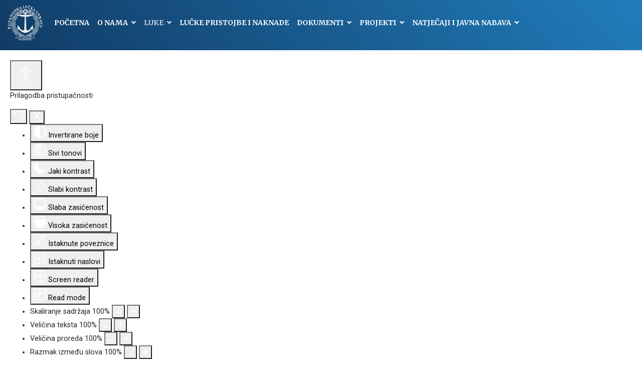

--- FILE ---
content_type: text/html; charset=utf-8
request_url: https://www.cpa-zadar.hr/luke-1/luke-lokalnog-zna%C4%8Daja/luka-kukljica
body_size: 16874
content:

<!doctype html>
<html prefix="og: http://ogp.me/ns#" lang="hr-hr" dir="ltr">
    <head>
        <meta charset="utf-8">
        <meta name="viewport" content="width=device-width, initial-scale=1, shrink-to-fit=no">
        <link rel="canonical" href="https://www.cpa-zadar.hr/luke-1/luke-lokalnog-zna%C4%8Daja/luka-kukljica">
        <base href="https://www.cpa-zadar.hr/luke-1/luke-lokalnog-zna%C4%8Daja/luka-kukljica" />
	<meta http-equiv="content-type" content="text/html; charset=utf-8" />
	<meta name="keywords" content="županijska lučka uprava, zadar, županijska lučka uprava zadar, luke, luke županijskog značaja, luke lokalnog značaja, lučke pristojbe, komunalni vez" />
	<meta name="description" content="Županijska lučka uprava Zadar je neprofitna pravna osoba s pravima i obvezama utvrđenim Zakonom o pomorskom dobru i morskim lukama i Odlukom o osnivanju Lučke uprave za luke županijskog i lokalnog značaja sa zadaćom upravljanja, izgradnje i korištenja luka županijskog i lokalnog značaja, što između ostalog uključuje i osiguravanje trajnog i nesmetanog obavljanja lučkog prometa, sigurnost plovidbe i pružanje usluga od općeg interesa." />
	<meta name="generator" content="HELIX_ULTIMATE_GENERATOR_TEXT" />
	<title> Luka Kukljica</title>
	<link href="/images/6-2-anchor-tattoos-free-download-png.png" rel="shortcut icon" type="image/vnd.microsoft.icon" />
	<link href="https://cdnjs.cloudflare.com/ajax/libs/simple-line-icons/2.4.1/css/simple-line-icons.min.css" rel="stylesheet" type="text/css" />
	<link href="/components/com_k2/css/k2.css?v=2.11.20230406" rel="stylesheet" type="text/css" />
	<link href="https://cdn.jsdelivr.net/npm/@fancyapps/fancybox@3.5.7/dist/jquery.fancybox.min.css" rel="stylesheet" type="text/css" />
	<link href="/plugins/content/jw_sigpro/jw_sigpro/tmpl/Classic/css/template.css" rel="stylesheet" type="text/css" media="screen" />
	<link href="/plugins/content/jw_sigpro/jw_sigpro/includes/css/print.css" rel="stylesheet" type="text/css" media="print" />
	<link href="/plugins/system/jce/css/content.css?15809d3a14f3f5ee903b5adac997518b" rel="stylesheet" type="text/css" />
	<link href="/plugins/system/jcemediabox/css/jcemediabox.min.css?0072da39200af2a5f0dbaf1a155242cd" rel="stylesheet" type="text/css" />
	<link href="//fonts.googleapis.com/css?family=Merriweather:100,100i,200,200i,300,300i,400,400i,500,500i,600,600i,700,700i,800,800i,900,900i&subset=latin-ext&display=swap" rel="stylesheet" media="none" onload="media=&quot;all&quot;" type="text/css" />
	<link href="/templates/politicas/css/bootstrap.min.css" rel="stylesheet" type="text/css" />
	<link href="/plugins/system/helixultimate/assets/css/system-j3.min.css" rel="stylesheet" type="text/css" />
	<link href="/templates/politicas/css/font-awesome.min.css" rel="stylesheet" type="text/css" />
	<link href="/templates/politicas/css/custom.css" rel="stylesheet" type="text/css" />
	<link href="/templates/politicas/css/fa-v4-shims.css" rel="stylesheet" type="text/css" />
	<link href="/templates/politicas/css/template.css" rel="stylesheet" type="text/css" />
	<link href="/templates/politicas/css/presets/default.css" rel="stylesheet" type="text/css" />
	<link href="/components/com_sppagebuilder/assets/css/font-awesome-5.min.css" rel="stylesheet" type="text/css" />
	<link href="/components/com_sppagebuilder/assets/css/font-awesome-v4-shims.css" rel="stylesheet" type="text/css" />
	<link href="/components/com_sppagebuilder/assets/css/animate.min.css" rel="stylesheet" type="text/css" />
	<link href="/components/com_sppagebuilder/assets/css/sppagebuilder.css" rel="stylesheet" type="text/css" />
	<link href="/components/com_sppagebuilder/assets/css/magnific-popup.css" rel="stylesheet" type="text/css" />
	<link href="//fonts.googleapis.com/css?family=Poppins:100,100italic,200,200italic,300,300italic,400,400italic,500,500italic,600,600italic,700,700italic,800,800italic,900,900italic&display=swap" rel="stylesheet" type="text/css" />
	<link href="//fonts.googleapis.com/css?family=IBM+Plex+Serif:100,100italic,200,200italic,300,300italic,400,400italic,500,500italic,600,600italic,700,700italic,800,800italic,900,900italic&display=swap" rel="stylesheet" type="text/css" />
	<link href="/plugins/system/djaccessibility/module/assets/css/accessibility.css?1.05" rel="stylesheet" type="text/css" />
	<link href="https://fonts.googleapis.com/css2?family=Roboto:wght@400;700&display=swap" rel="stylesheet" type="text/css" />
	<style type="text/css">

        /* Custom for SIGPro */
        b.fancyboxCounter {margin-right:10px;}
        .fancybox-caption__body {overflow:visible;}
    body{font-family: 'Merriweather', sans-serif;font-weight: 400;text-decoration: none;}
@media (min-width:768px) and (max-width:991px){body{font-size: 14px;}
}
@media (max-width:767px){body{font-size: 13px;}
}
h1{font-family: 'Merriweather', sans-serif;font-weight: 700;text-decoration: none;}
@media (min-width:768px) and (max-width:991px){h1{font-size: 65px;}
}
@media (max-width:767px){h1{font-size: 45px;}
}
h2{font-family: 'Merriweather', sans-serif;font-weight: 700;text-decoration: none;}
@media (min-width:768px) and (max-width:991px){h2{font-size: 40px;}
}
@media (max-width:767px){h2{font-size: 30px;}
}
h3{font-family: 'Merriweather', sans-serif;font-weight: 700;text-decoration: none;}
@media (min-width:768px) and (max-width:991px){h3{font-size: 25px;}
}
@media (max-width:767px){h3{font-size: 20px;}
}
h4{font-family: 'Merriweather', sans-serif;font-weight: 500;text-decoration: none;}
@media (max-width:767px){h4{font-size: 17px;}
}
h5{font-family: 'Merriweather', sans-serif;font-weight: 400;text-decoration: none;}
@media (max-width:767px){h5{font-size: 13px;}
}
.sp-megamenu-parent > li > a, .sp-megamenu-parent > li > span, .sp-megamenu-parent .sp-dropdown li.sp-menu-item > a{font-family: 'Merriweather', sans-serif;font-weight: 700;color: #ffffff;text-decoration: none;}
@media (min-width:768px) and (max-width:991px){.sp-megamenu-parent > li > a, .sp-megamenu-parent > li > span, .sp-megamenu-parent .sp-dropdown li.sp-menu-item > a{font-size: 18px;}
}
@media (max-width:767px){.sp-megamenu-parent > li > a, .sp-megamenu-parent > li > span, .sp-megamenu-parent .sp-dropdown li.sp-menu-item > a{font-size: 13px;}
}
.logo-image {height:80px;}.logo-image-phone {height:80px;}.logo-image {height:80px;}.logo-image-phone {height:80px;}#section-id-1677144317584 .sppb-shape-container.sppb-top-shape > svg path, #section-id-1677144317584 .sppb-shape-container.sppb-top-shape > svg polygon{fill:#ffffff;}#section-id-1677144317584 .sppb-shape-container.sppb-top-shape > svg{width:100%;max-width:100%;}@media (min-width: 768px) and (max-width: 991px) { #section-id-1677144317584 .sppb-shape-container.sppb-top-shape > svg{width:100%;max-width:100%;} }@media (max-width: 767px) { #section-id-1677144317584 .sppb-shape-container.sppb-top-shape > svg{width:100%;max-width:100%;} }.djacc { font-family: Roboto, sans-serif; }.djacc { margin: 20px 20px; }
	</style>
	<script type="application/json" class="joomla-script-options new">{"data":{"breakpoints":{"tablet":991,"mobile":480},"header":{"stickyOffset":"100"}},"csrf.token":"e21b351e02a6a6afb10bed64aefa3ec6","system.paths":{"root":"","base":""}}</script>
	<script src="/media/jui/js/jquery.min.js?15809d3a14f3f5ee903b5adac997518b" type="text/javascript"></script>
	<script src="/media/jui/js/jquery-noconflict.js?15809d3a14f3f5ee903b5adac997518b" type="text/javascript"></script>
	<script src="/media/jui/js/jquery-migrate.min.js?15809d3a14f3f5ee903b5adac997518b" type="text/javascript"></script>
	<script src="/media/k2/assets/js/k2.frontend.js?v=2.11.20230406&sitepath=/" type="text/javascript"></script>
	<script src="https://cdn.jsdelivr.net/npm/@fancyapps/fancybox@3.5.7/dist/jquery.fancybox.min.js" type="text/javascript"></script>
	<script src="/plugins/content/jw_sigpro/jw_sigpro/includes/js/behaviour.js" type="text/javascript"></script>
	<script src="/media/system/js/caption.js?15809d3a14f3f5ee903b5adac997518b" type="text/javascript"></script>
	<script src="/plugins/system/jcemediabox/js/jcemediabox.min.js?d67233ea942db0e502a9d3ca48545fb9" type="text/javascript"></script>
	<script src="/templates/politicas/js/popper.min.js" type="text/javascript"></script>
	<script src="/templates/politicas/js/bootstrap.min.js" type="text/javascript"></script>
	<script src="/templates/politicas/js/main.js" type="text/javascript"></script>
	<script src="/components/com_sppagebuilder/assets/js/jquery.parallax.js?4049a7f8a0753d253931e43d3f0d73f4" type="text/javascript"></script>
	<script src="/components/com_sppagebuilder/assets/js/sppagebuilder.js?4049a7f8a0753d253931e43d3f0d73f4" defer="defer" type="text/javascript"></script>
	<script src="/components/com_sppagebuilder/assets/js/jquery.magnific-popup.min.js" type="text/javascript"></script>
	<script src="/media/system/js/core.js?15809d3a14f3f5ee903b5adac997518b" type="text/javascript"></script>
	<script src="/plugins/system/djaccessibility/module/assets/js/accessibility.min.js?1.05" type="text/javascript"></script>
	<script type="text/javascript">

        (function($) {
            $(document).ready(function() {
                $('a.fancybox-gallery').fancybox({
                    buttons: [
                        'slideShow',
                        'fullScreen',
                        'thumbs',
                        'share',
                        //'download',
                        //'zoom',
                        'close'
                    ],
                    slideShow: {
                        autoStart: false,
                        speed: 5000
                    },
                    beforeShow: function(instance, current) {
                        if (current.type === 'image') {
                            var title = current.opts.$orig.attr('title');
                            current.opts.caption = (title.length ? '<b class="fancyboxCounter">Image ' + (current.index + 1) + ' of ' + instance.group.length + '</b>' + ' | ' + title : '');
                        }
                    }
                });
            });
        })(jQuery);
    jQuery(function($){ initTooltips(); $("body").on("subform-row-add", initTooltips); function initTooltips (event, container) { container = container || document;$(container).find(".hasTooltip").tooltip({"html": true,"container": "body"});} });jQuery(window).on('load',  function() {
				new JCaption('img.caption');
			});jQuery(document).ready(function(){WfMediabox.init({"base":"\/","theme":"standard","width":"","height":"","lightbox":0,"shadowbox":0,"icons":1,"overlay":1,"overlay_opacity":0,"overlay_color":"","transition_speed":300,"close":2,"scrolling":"0","labels":{"close":"Close","next":"Next","previous":"Previous","cancel":"Cancel","numbers":"{{numbers}}","numbers_count":"{{current}} of {{total}}","download":"Download"}});});template="politicas";new DJAccessibility( {"yootheme":false,"position":"sticky","layout":"popup","align_position":"bottom right","align_mobile":false,"align_mobile_position":"bottom right","breakpoint":"767px","direction":"top left","space":"1","version":false} )
	</script>
	<meta property="og:type" content="article" />
	<meta property="og:url" content="https://www.cpa-zadar.hr/luke-1/luke-lokalnog-zna%C4%8Daja/luka-kukljica" />
	<meta property="og:title" content=" Luka Kukljica" />
	<meta property="og:description" content="Luka Kukljica obuhvaća 65.983 m2&nbsp;od čega je površina kopnenog dijela 9.749 m2, a površina morskog dijela je 56.234 m2.
Luka Kukljica ima..." />
	<meta property="og:site_name" content="Županijska lučka uprava Zadar" />
	<meta name="twitter:description" content="Luka Kukljica obuhvaća 65.983 m2&nbsp;od čega je površina kopnenog dijela 9.749 m2, a površina morskog dijela je 56.234 m2.
Luka Kukljica ima..." />
	<meta name="twitter:card" content="summary_large_image" />
    </head>
    <body class="site helix-ultimate hu com_content com-content view-article layout-blog task-none itemid-213 hr-hr ltr sticky-header layout-fluid offcanvas-init offcanvs-position-right  press-media luke"><section class="djacc djacc-container djacc-popup djacc--hidden djacc--light djacc--sticky djacc--bottom-right">
			<button class="djacc__openbtn djacc__openbtn--default" aria-label="Open accessibility tools" title="Open accessibility tools">
			<svg xmlns="http://www.w3.org/2000/svg" width="48" height="48" viewBox="0 0 48 48">
				<path d="M1480.443,27.01l-3.891-7.51-3.89,7.51a1,1,0,0,1-.89.54,1.073,1.073,0,0,1-.46-.11,1,1,0,0,1-.43-1.35l4.67-9V10.21l-8.81-2.34a1,1,0,1,1,.51-1.93l9.3,2.47,9.3-2.47a1,1,0,0,1,.509,1.93l-8.81,2.34V17.09l4.66,9a1,1,0,1,1-1.769.92ZM1473.583,3a3,3,0,1,1,3,3A3,3,0,0,1,1473.583,3Zm2,0a1,1,0,1,0,1-1A1,1,0,0,0,1475.583,3Z" transform="translate(-1453 10.217)" fill="#fff"/>
			</svg>
		</button>
		<div class="djacc__panel">
		<div class="djacc__header">
			<p class="djacc__title">Prilagodba pristupačnosti</p>
			<button class="djacc__reset" aria-label="Vrati na zadane postavke" title="Vrati na zadane postavke">
				<svg xmlns="http://www.w3.org/2000/svg" width="18" height="18" viewBox="0 0 18 18">
					<path d="M9,18a.75.75,0,0,1,0-1.5,7.5,7.5,0,1,0,0-15A7.531,7.531,0,0,0,2.507,5.25H3.75a.75.75,0,0,1,0,1.5h-3A.75.75,0,0,1,0,6V3A.75.75,0,0,1,1.5,3V4.019A9.089,9.089,0,0,1,2.636,2.636,9,9,0,0,1,15.364,15.365,8.94,8.94,0,0,1,9,18Z" fill="#fff"/>
				</svg>
			</button>
			<button class="djacc__close" aria-label="Zatvori" title="Zatvori">
				<svg xmlns="http://www.w3.org/2000/svg" width="14.828" height="14.828" viewBox="0 0 14.828 14.828">
					<g transform="translate(-1842.883 -1004.883)">
						<line x2="12" y2="12" transform="translate(1844.297 1006.297)" fill="none" stroke="#fff" stroke-linecap="round" stroke-width="2"/>
						<line x1="12" y2="12" transform="translate(1844.297 1006.297)" fill="none" stroke="#fff" stroke-linecap="round" stroke-width="2"/>
					</g>
				</svg>
			</button>
		</div>
		<ul class="djacc__list">
			<li class="djacc__item djacc__item--contrast">
				<button class="djacc__btn djacc__btn--invert-colors" title="Invertirane boje">
					<svg xmlns="http://www.w3.org/2000/svg" width="24" height="24" viewBox="0 0 24 24">
						<g fill="none" stroke="#fff" stroke-width="2">
							<circle cx="12" cy="12" r="12" stroke="none"/>
							<circle cx="12" cy="12" r="11" fill="none"/>
						</g>
						<path d="M0,12A12,12,0,0,1,12,0V24A12,12,0,0,1,0,12Z" fill="#fff"/>
					</svg>
					<span class="djacc_btn-label">Invertirane boje</span>
				</button>
			</li>
			<li class="djacc__item djacc__item--contrast">
				<button class="djacc__btn djacc__btn--monochrome" title="Sivi tonovi">
					<svg xmlns="http://www.w3.org/2000/svg" width="24" height="24" viewBox="0 0 24 24">
						<g fill="none" stroke="#fff" stroke-width="2">
							<circle cx="12" cy="12" r="12" stroke="none"/>
							<circle cx="12" cy="12" r="11" fill="none"/>
						</g>
						<line y2="21" transform="translate(12 1.5)" fill="none" stroke="#fff" stroke-linecap="round" stroke-width="2"/>
						<path d="M5.853,7.267a12.041,12.041,0,0,1,1.625-1.2l6.3,6.3v2.829Z" transform="translate(-0.778 -4.278)" fill="#fff"/>
						<path d="M3.2,6.333A12.006,12.006,0,0,1,4.314,4.622l9.464,9.464v2.829Z" transform="translate(-0.778)" fill="#fff"/>
						<path d="M1.823,10.959a11.953,11.953,0,0,1,.45-2.378l11.506,11.5v2.829Z" transform="translate(-0.778)" fill="#fff"/>
					</svg>
					<span class="djacc_btn-label">Sivi tonovi</span>
				</button>
			</li>
			<li class="djacc__item djacc__item--contrast">
				<button class="djacc__btn djacc__btn--dark-contrast" title="Jaki kontrast">
					<svg xmlns="http://www.w3.org/2000/svg" width="24" height="24" viewBox="0 0 24 24">
						<path d="M12,27A12,12,0,0,1,9.638,3.232a10,10,0,0,0,14.13,14.13A12,12,0,0,1,12,27Z" transform="translate(0 -3.232)" fill="#fff"/>
					</svg>
					<span class="djacc_btn-label">Jaki kontrast</span>
				</button>
			</li>
			<li class="djacc__item djacc__item--contrast">
				<button class="djacc__btn djacc__btn--light-contrast" title="Slabi kontrast">
					<svg xmlns="http://www.w3.org/2000/svg" width="24" height="24" viewBox="0 0 32 32">
						<g transform="translate(7 7)" fill="none" stroke="#fff" stroke-width="2">
							<circle cx="9" cy="9" r="9" stroke="none"/>
							<circle cx="9" cy="9" r="8" fill="none"/>
						</g>
						<rect width="2" height="5" rx="1" transform="translate(15)" fill="#fff"/>
						<rect width="2" height="5" rx="1" transform="translate(26.607 3.979) rotate(45)" fill="#fff"/>
						<rect width="2" height="5" rx="1" transform="translate(32 15) rotate(90)" fill="#fff"/>
						<rect width="2" height="5" rx="1" transform="translate(28.021 26.607) rotate(135)" fill="#fff"/>
						<rect width="2" height="5" rx="1" transform="translate(15 27)" fill="#fff"/>
						<rect width="2" height="5" rx="1" transform="translate(7.515 23.071) rotate(45)" fill="#fff"/>
						<rect width="2" height="5" rx="1" transform="translate(5 15) rotate(90)" fill="#fff"/>
						<rect width="2" height="5" rx="1" transform="translate(8.929 7.515) rotate(135)" fill="#fff"/>
					</svg>
					<span class="djacc_btn-label">Slabi kontrast</span>
				</button>
			</li>
			
			<li class="djacc__item djacc__item--contrast">
				<button class="djacc__btn djacc__btn--low-saturation" title="Slaba zasićenost">
					<svg xmlns="http://www.w3.org/2000/svg" width="24" height="24" viewBox="0 0 24 24">
						<g fill="none" stroke="#fff" stroke-width="2">
							<circle cx="12" cy="12" r="12" stroke="none"/>
							<circle cx="12" cy="12" r="11" fill="none"/>
						</g>
						<path d="M0,12A12,12,0,0,1,6,1.6V22.394A12,12,0,0,1,0,12Z" transform="translate(0 24) rotate(-90)" fill="#fff"/>
					</svg>
					<span class="djacc_btn-label">Slaba zasićenost</span>
				</button>
			</li>
			<li class="djacc__item djacc__item--contrast">
				<button class="djacc__btn djacc__btn--high-saturation" title="Visoka zasićenost">
					<svg xmlns="http://www.w3.org/2000/svg" width="24" height="24" viewBox="0 0 24 24">
						<g fill="none" stroke="#fff" stroke-width="2">
							<circle cx="12" cy="12" r="12" stroke="none"/>
							<circle cx="12" cy="12" r="11" fill="none"/>
						</g>
						<path d="M0,12A12.006,12.006,0,0,1,17,1.088V22.911A12.006,12.006,0,0,1,0,12Z" transform="translate(0 24) rotate(-90)" fill="#fff"/>
					</svg>
					<span class="djacc_btn-label">Visoka zasićenost</span>
				</button>
			</li>
			<li class="djacc__item">
				<button class="djacc__btn djacc__btn--highlight-links" title="Istaknute poveznice">
					<svg xmlns="http://www.w3.org/2000/svg" width="24" height="24" viewBox="0 0 24 24">
						<rect width="24" height="24" fill="none"/>
						<path d="M3.535,21.92a5.005,5.005,0,0,1,0-7.071L6.364,12.02a1,1,0,0,1,1.415,1.413L4.95,16.263a3,3,0,0,0,4.243,4.243l2.828-2.828h0a1,1,0,1,1,1.414,1.415L10.607,21.92a5,5,0,0,1-7.072,0Zm2.829-2.828a1,1,0,0,1,0-1.415L17.678,6.364a1,1,0,1,1,1.415,1.414L7.779,19.092a1,1,0,0,1-1.415,0Zm11.314-5.657a1,1,0,0,1,0-1.413l2.829-2.829A3,3,0,1,0,16.263,4.95L13.436,7.777h0a1,1,0,0,1-1.414-1.414l2.828-2.829a5,5,0,1,1,7.071,7.071l-2.828,2.828a1,1,0,0,1-1.415,0Z" transform="translate(-0.728 -0.728)" fill="#fff"/>
					</svg>
					<span class="djacc_btn-label">Istaknute poveznice</span>
				</button>
			</li>
			<li class="djacc__item">
				<button class="djacc__btn djacc__btn--highlight-titles" title="Istaknuti naslovi">
					<svg xmlns="http://www.w3.org/2000/svg" width="24" height="24" viewBox="0 0 24 24">
						<rect width="2" height="14" rx="1" transform="translate(5 5)" fill="#fff"/>
						<rect width="2" height="14" rx="1" transform="translate(10 5)" fill="#fff"/>
						<rect width="2" height="14" rx="1" transform="translate(17 5)" fill="#fff"/>
						<rect width="2" height="7" rx="1" transform="translate(12 11) rotate(90)" fill="#fff"/>
						<rect width="2" height="5" rx="1" transform="translate(19 5) rotate(90)" fill="#fff"/>
						<g fill="none" stroke="#fff" stroke-width="2">
							<rect width="24" height="24" rx="4" stroke="none"/>
							<rect x="1" y="1" width="22" height="22" rx="3" fill="none"/>
						</g>
					</svg>
					<span class="djacc_btn-label">Istaknuti naslovi</span>
				</button>
			</li>
			<li class="djacc__item">
				<button class="djacc__btn djacc__btn--screen-reader" title="Screen reader">
					<svg xmlns="http://www.w3.org/2000/svg" width="24" height="24" viewBox="0 0 24 24">
						<g fill="none" stroke="#fff" stroke-width="2">
							<circle cx="12" cy="12" r="12" stroke="none"/>
							<circle cx="12" cy="12" r="11" fill="none"/>
						</g>
						<path d="M2907.964,170h1.91l1.369-2.584,2.951,8.363,2.5-11.585L2919,170h2.132" transform="translate(-2902.548 -158)" fill="none" stroke="#fff" stroke-linecap="round" stroke-linejoin="round" stroke-width="2"/>
					</svg>
					<span class="djacc_btn-label">Screen reader</span>
				</button>
			</li>
			<li class="djacc__item">
				<button class="djacc__btn djacc__btn--read-mode" title="Read mode">
					<svg xmlns="http://www.w3.org/2000/svg" width="24" height="24" viewBox="0 0 24 24">
						<g fill="none" stroke="#fff" stroke-width="2">
							<rect width="24" height="24" rx="4" stroke="none"/>
							<rect x="1" y="1" width="22" height="22" rx="3" fill="none"/>
						</g>
						<rect width="14" height="2" rx="1" transform="translate(5 7)" fill="#fff"/>
						<rect width="14" height="2" rx="1" transform="translate(5 11)" fill="#fff"/>
						<rect width="7" height="2" rx="1" transform="translate(5 15)" fill="#fff"/>
					</svg>
					<span class="djacc_btn-label">Read mode</span>
				</button>
			</li>
			<li class="djacc__item djacc__item--full">
				<span class="djacc__arrows djacc__arrows--zoom">
					<span class="djacc__label">Skaliranje sadržaja</span>
					<span class="djacc__bar"></span>
					<span class="djacc__size">100<span class="djacc__percent">%</span></span>
					<button class="djacc__dec" aria-label="Decrease content size" title="Decrease content size">
						<svg xmlns="http://www.w3.org/2000/svg" width="10" height="2" viewBox="0 0 10 2">
							<g transform="translate(1 1)">
								<line x1="8" fill="none" stroke="#fff" stroke-linecap="round" stroke-width="2"/>
							</g>
						</svg>
					</button>
					<button class="djacc__inc" aria-label="Increase content size" title="Increase content size">
						<svg xmlns="http://www.w3.org/2000/svg" width="10" height="10" viewBox="0 0 10 10">
							<g transform="translate(1 1)">
								<line y2="8" transform="translate(4)" fill="none" stroke="#fff" stroke-linecap="round" stroke-width="2"/>
								<line x1="8" transform="translate(0 4)" fill="none" stroke="#fff" stroke-linecap="round" stroke-width="2"/>
							</g>
						</svg>
					</button>
				</span>
			</li>
			<li class="djacc__item djacc__item--full">
				<span class="djacc__arrows djacc__arrows--font-size">
					<span class="djacc__label">Veličina teksta</span>
					<span class="djacc__bar"></span>
					<span class="djacc__size">100<span class="djacc__percent">%</span></span>
					<button class="djacc__dec" aria-label="Decrease font size" title="Decrease font size">
						<svg xmlns="http://www.w3.org/2000/svg" width="10" height="2" viewBox="0 0 10 2">
							<g transform="translate(1 1)">
								<line x1="8" fill="none" stroke="#fff" stroke-linecap="round" stroke-width="2"/>
							</g>
						</svg>
					</button>
					<button class="djacc__inc" aria-label="Increase font size" title="Increase font size">
						<svg xmlns="http://www.w3.org/2000/svg" width="10" height="10" viewBox="0 0 10 10">
							<g transform="translate(1 1)">
								<line y2="8" transform="translate(4)" fill="none" stroke="#fff" stroke-linecap="round" stroke-width="2"/>
								<line x1="8" transform="translate(0 4)" fill="none" stroke="#fff" stroke-linecap="round" stroke-width="2"/>
							</g>
						</svg>
					</button>
				</span>
			</li>
			<li class="djacc__item djacc__item--full">
				<span class="djacc__arrows djacc__arrows--line-height">
					<span class="djacc__label">Veličina proreda</span>
					<span class="djacc__bar"></span>
					<span class="djacc__size">100<span class="djacc__percent">%</span></span>
					<button class="djacc__dec" aria-label="Decrease line height" title="Decrease line height">
						<svg xmlns="http://www.w3.org/2000/svg" width="10" height="2" viewBox="0 0 10 2">
							<g transform="translate(1 1)">
								<line x1="8" fill="none" stroke="#fff" stroke-linecap="round" stroke-width="2"/>
							</g>
						</svg>
					</button>
					<button class="djacc__inc" aria-label="Increase line height" title="Increase line height">
						<svg xmlns="http://www.w3.org/2000/svg" width="10" height="10" viewBox="0 0 10 10">
							<g transform="translate(1 1)">
								<line y2="8" transform="translate(4)" fill="none" stroke="#fff" stroke-linecap="round" stroke-width="2"/>
								<line x1="8" transform="translate(0 4)" fill="none" stroke="#fff" stroke-linecap="round" stroke-width="2"/>
							</g>
						</svg>
					</button>
				</span>
			</li>
			<li class="djacc__item djacc__item--full">
				<span class="djacc__arrows djacc__arrows--letter-spacing">
					<span class="djacc__label">Razmak između slova</span>
					<span class="djacc__bar"></span>
					<span class="djacc__size">100<span class="djacc__percent">%</span></span>
					<button class="djacc__dec" aria-label="Decrease letter space" title="Decrease letter space">
						<svg xmlns="http://www.w3.org/2000/svg" width="10" height="2" viewBox="0 0 10 2">
							<g transform="translate(1 1)">
								<line x1="8" fill="none" stroke="#fff" stroke-linecap="round" stroke-width="2"/>
							</g>
						</svg>
					</button>
					<button class="djacc__inc" aria-label="Increase letter space" title="Increase letter space">
						<svg xmlns="http://www.w3.org/2000/svg" width="10" height="10" viewBox="0 0 10 10">
							<g transform="translate(1 1)">
								<line y2="8" transform="translate(4)" fill="none" stroke="#fff" stroke-linecap="round" stroke-width="2"/>
								<line x1="8" transform="translate(0 4)" fill="none" stroke="#fff" stroke-linecap="round" stroke-width="2"/>
							</g>
						</svg>
					</button>
				</span>
			</li>
		</ul>
				<div class="djacc__footer">
			<a href="https://dj-extensions.com" class="djacc__footer-logo" aria-label="DJ-Extensions.com logo">
				<svg xmlns="http://www.w3.org/2000/svg" viewBox="0 0 38.92 9.19"><path d="m6.84 1.2c-.12-.18-1.88-1.2-2.08-1.2s-1.96 1.02-2.08 1.2-.14 2.18 0 2.41 1.84 1.2 2.08 1.2 1.96-1 2.08-1.2.14-2.2 0-2.41zm-.69 2.02c-.42.33-.89.6-1.39.8-.5-.2-.97-.47-1.39-.8-.09-.53-.09-1.07 0-1.61.43-.32.9-.59 1.39-.8.49.21.96.48 1.39.8.09.53.09 1.07 0 1.59z" fill="#f39236"/><path d="m4.26 5.58c-.12-.18-1.88-1.2-2.08-1.2s-1.96 1.02-2.08 1.2-.14 2.17 0 2.41c.13.23 1.84 1.2 2.08 1.2s1.96-1 2.08-1.2.14-2.21 0-2.41zm-.69 2.02c-.42.33-.89.6-1.39.8-.5-.2-.97-.47-1.39-.8-.09-.53-.09-1.08 0-1.61.43-.32.9-.59 1.39-.8.49.21.96.48 1.39.8.09.53.09 1.07 0 1.59z" fill="#1dabe1"/><path d="m9.43 5.58c-.13-.18-1.88-1.2-2.09-1.2s-1.96 1.02-2.08 1.2-.13 2.18 0 2.41 1.84 1.2 2.08 1.2 1.97-1 2.09-1.2.14-2.21 0-2.41zm-.69 2.02c-.42.33-.89.61-1.39.8-.5-.2-.97-.47-1.39-.8-.09-.53-.09-1.08 0-1.61.43-.32.9-.59 1.39-.8.49.21.96.48 1.39.8.09.53.09 1.07 0 1.59z" fill="#89c059"/><path d="m12.97 6.39c-.21 0-.41-.05-.58-.17-.16-.11-.29-.27-.38-.45-.09-.2-.14-.42-.13-.65 0-.22.04-.44.13-.65.08-.18.21-.34.38-.45s.38-.17.58-.17.4.05.57.17c.16.11.28.27.35.45.08.21.12.43.12.65s-.04.44-.12.65c-.07.18-.2.34-.35.45-.17.12-.37.17-.58.17zm.07-.42c.13 0 .26-.03.37-.11.1-.08.17-.18.21-.3.05-.14.07-.29.07-.44s-.02-.3-.07-.44c-.04-.12-.11-.22-.21-.3-.11-.07-.23-.11-.36-.11-.14 0-.27.03-.38.11-.1.08-.18.18-.22.3-.05.14-.07.28-.07.43s.02.29.07.43c.04.12.12.23.22.3.11.08.24.12.37.11zm.65.35v-1.73h-.06v-1.47h.47v3.2zm.68 1.07v-.44h.12c.1 0 .2-.02.27-.09.06-.08.09-.17.09-.27v-2.67h.47v2.86c.01.17-.05.33-.16.45-.13.11-.29.17-.46.16h-.32zm.48-3.86v-.45h.47v.45zm2.17 2.86c-.22 0-.44-.05-.63-.16-.18-.1-.32-.26-.42-.44-.1-.2-.16-.43-.15-.65 0-.24.04-.47.15-.68.09-.19.23-.34.41-.45.19-.11.4-.16.62-.16s.44.05.63.17c.17.12.31.29.38.48.09.24.12.49.1.74h-.46v-.17c.01-.22-.04-.43-.16-.62-.12-.14-.29-.21-.47-.2-.2-.01-.39.07-.52.22-.13.19-.19.41-.18.64-.01.22.05.43.18.61.13.15.31.23.51.22.13 0 .26-.03.38-.1.11-.07.19-.17.25-.28l.45.15c-.09.21-.23.38-.42.5s-.41.18-.63.18zm-.86-1.14v-.36h1.71v.36zm2.09 1.07.9-1.21-.88-1.19h.55l.6.82.59-.82h.55l-.88 1.19.9 1.21h-.55l-.61-.85-.62.85zm4.07 0c-.15.03-.3.04-.44.04-.13 0-.27-.03-.39-.08-.11-.05-.2-.14-.26-.25-.05-.09-.08-.2-.08-.3s0-.22 0-.35v-2.13h.47v2.1.25c0 .06.02.12.05.18.05.09.15.15.25.16.14.01.27 0 .41-.02v.39zm-1.64-2.03v-.37h1.64v.37zm3.1 2.09c-.22 0-.44-.05-.63-.16-.18-.1-.32-.26-.42-.44-.1-.2-.16-.43-.15-.65 0-.24.04-.47.15-.68.09-.19.23-.34.41-.45.19-.11.4-.16.62-.16s.44.05.62.17.31.29.39.48c.09.24.13.49.1.74h-.47v-.17c.01-.22-.04-.43-.16-.62-.12-.14-.29-.21-.47-.2-.2-.01-.39.07-.52.22-.13.19-.19.41-.18.64-.01.22.05.43.18.61.13.15.31.23.51.22.13 0 .26-.03.38-.1.11-.07.19-.17.25-.28l.46.15c-.09.21-.23.38-.42.5s-.41.18-.63.18zm-.86-1.14v-.36h1.71v.36zm4.06 1.07v-1.18c0-.1 0-.19-.02-.29-.01-.1-.04-.19-.09-.28-.04-.08-.11-.15-.18-.21-.09-.06-.2-.08-.31-.08-.08 0-.16.01-.24.04-.07.03-.14.07-.19.13-.06.07-.11.15-.13.24-.03.12-.05.24-.05.36l-.29-.11c0-.2.04-.4.12-.58.08-.16.2-.3.35-.39.17-.1.36-.15.55-.14.14 0 .29.02.42.08.11.05.2.12.28.21.07.08.12.18.16.28s.06.2.08.3c.01.09.02.17.02.26v1.33h-.47zm-1.69 0v-2.39h.42v.69h.05v1.71h-.47zm3.66.07c-.25.01-.5-.06-.71-.19-.18-.13-.3-.32-.34-.54l.48-.07c.03.12.1.23.21.29.12.08.26.11.4.11.12 0 .24-.02.34-.09.08-.06.13-.15.12-.24 0-.05-.01-.1-.04-.15-.05-.05-.11-.09-.18-.11-.09-.03-.23-.08-.42-.13-.17-.04-.33-.1-.49-.17-.1-.05-.19-.12-.26-.21-.05-.09-.08-.19-.08-.3 0-.14.04-.27.12-.38s.2-.2.33-.25c.16-.06.32-.09.49-.09s.33.03.49.09c.14.05.26.14.35.25s.14.24.16.37l-.48.09c-.01-.11-.07-.21-.16-.27-.11-.07-.23-.11-.36-.11-.12-.01-.24.01-.34.07-.08.04-.13.13-.13.22 0 .05.02.1.05.13.06.05.12.09.19.11.1.03.24.08.43.12.17.04.33.1.48.17.1.05.19.13.25.22.05.1.08.21.08.32 0 .22-.09.43-.26.56-.21.15-.46.22-.72.2zm1.51-2.86v-.45h.47v.45zm0 2.8v-2.4h.47v2.4zm2.17.07c-.22 0-.44-.05-.62-.16s-.32-.26-.41-.45c-.1-.21-.15-.43-.14-.66 0-.23.05-.46.15-.66.09-.18.23-.34.41-.44.19-.11.4-.16.62-.16s.44.05.63.16c.18.11.32.26.41.45.1.2.15.43.14.66 0 .23-.04.46-.14.66-.09.19-.23.34-.41.45-.19.11-.4.17-.62.16zm0-.44c.2.01.39-.07.51-.23.12-.18.18-.39.17-.6.01-.21-.05-.43-.17-.6-.12-.15-.32-.24-.51-.22-.14 0-.27.03-.38.11-.1.07-.18.17-.22.29-.05.14-.08.28-.07.43-.01.22.05.43.17.6.12.15.31.24.51.23zm3.35.37v-1.18c0-.1 0-.19-.02-.29-.01-.1-.04-.19-.09-.28-.04-.08-.11-.15-.18-.21-.09-.06-.2-.08-.31-.08-.08 0-.16.01-.24.04-.07.03-.14.07-.19.13-.06.07-.11.15-.13.24-.03.12-.05.24-.05.36l-.29-.11c0-.2.04-.4.12-.58.08-.16.2-.3.35-.39.17-.1.36-.15.55-.14.14 0 .29.02.42.08.11.05.2.12.28.21.07.08.12.18.16.28s.06.2.08.3c.01.09.02.17.02.26v1.33h-.47zm-1.69 0v-2.4h.42v.69h.05v1.71zm3.66.07c-.25.01-.5-.06-.71-.19-.18-.13-.3-.32-.34-.54l.48-.07c.03.12.1.23.21.29.12.08.26.11.4.11.12 0 .24-.02.34-.09.08-.06.13-.15.12-.24 0-.05-.01-.1-.04-.15-.05-.05-.11-.09-.18-.11-.09-.03-.23-.08-.42-.13-.17-.04-.33-.1-.49-.17-.1-.05-.19-.12-.26-.21-.05-.09-.08-.19-.08-.3 0-.14.04-.27.12-.38s.2-.2.33-.25c.16-.06.32-.09.49-.09s.33.03.49.09c.14.05.26.14.35.25s.14.24.16.37l-.48.09c-.01-.11-.07-.21-.16-.27-.11-.07-.23-.11-.36-.11-.12-.01-.24.01-.34.07-.08.04-.13.13-.13.22 0 .05.02.1.05.13.06.05.12.09.19.11.1.03.24.08.43.12.17.04.33.1.48.17.1.05.19.13.25.22.05.1.08.21.08.32 0 .22-.09.43-.26.56-.21.15-.46.22-.71.2z" class="djname" /></svg>
			</a>
			<div class="djacc__footer-links">
				<a class="djacc__footer-link" href="https://dj-extensions.com/yootheme/dj-accessibility">Web Accessibility plugin</a> by DJ-Extensions.com
			</div>
		</div>
			</div>
</section>
    
    <div class="body-wrapper">
        <div class="body-innerwrapper">
            <div id="sp-top-bar"><div class="container"><div class="container-inner"><div class="row"><div id="sp-top1" class="col-lg-6"><div class="sp-column text-center text-lg-left"></div></div><div id="sp-top2" class="col-lg-6"><div class="sp-column text-center text-lg-right"></div></div></div></div></div></div><header id="sp-header"><div class="container"><div class="container-inner"><div class="row"><div id="sp-logo" class="col-8 col-lg-3"><div class="sp-column"><div class="logo"><a href="/"><img class="logo-image" src="/images/lucka_uprava_logo1.png" alt="Županijska lučka uprava Zadar"></a></div></div></div><div id="sp-menu" class="col-4 col-lg-9"><div class="sp-column"><nav class="sp-megamenu-wrapper" role="navigation"><a id="offcanvas-toggler" aria-label="Navigation" class="offcanvas-toggler-right d-block d-lg-none" href="#"><i class="fa fa-bars" aria-hidden="true" title="Navigation"></i></a><ul class="sp-megamenu-parent menu-animation-fade-down d-none d-lg-block"><li class="sp-menu-item"><a   href="/"  >Početna</a></li><li class="sp-menu-item sp-has-child"><a   href="#"  >O nama</a><div class="sp-dropdown sp-dropdown-main sp-menu-right" style="width: 240px;"><div class="sp-dropdown-inner"><ul class="sp-dropdown-items"><li class="sp-menu-item"><a   href="/o-nama/opće-informacije"  >Opće informacije</a></li><li class="sp-menu-item"><a   href="/o-nama/kontakti"  >Kontakti</a></li><li class="sp-menu-item"><a   href="/o-nama/obavijest-o-načinu-podnošenja-prigovora"  >Obavijest o načinu podnošenja prigovora</a></li></ul></div></div></li><li class="sp-menu-item"></li><li class="sp-menu-item"></li><li class="sp-menu-item point-menu"></li><li class="sp-menu-item point-menu"></li><li class="sp-menu-item sp-has-child active"><a   href="#"  >Luke</a><div class="sp-dropdown sp-dropdown-main sp-menu-right" style="width: 240px;"><div class="sp-dropdown-inner"><ul class="sp-dropdown-items"><li class="sp-menu-item"><a   href="/luke-1/luke-županijskog-značaja"  >Luke županijskog značaja</a></li><li class="sp-menu-item current-item active"><a aria-current="page"  href="/luke-1/luke-lokalnog-značaja"  >Luke lokalnog značaja</a></li><li class="sp-menu-item"></li></ul></div></div></li><li class="sp-menu-item"><a   href="/lučke-pristojbe"  >Lučke pristojbe i naknade</a></li><li class="sp-menu-item sp-has-child"><a   href="#"  >Dokumenti</a><div class="sp-dropdown sp-dropdown-main sp-menu-right" style="width: 240px;"><div class="sp-dropdown-inner"><ul class="sp-dropdown-items"><li class="sp-menu-item"><a   href="/oglasna-ploča/programi-rada"  >Programi rada</a></li><li class="sp-menu-item"><a   href="/oglasna-ploča/revizorska-izvješća"  >Revizorska izvješća</a></li><li class="sp-menu-item"><a   href="/oglasna-ploča/odluke"  >Odluke</a></li><li class="sp-menu-item"><a   href="/oglasna-ploča/pravni-okvir"  >Pravni okvir</a></li></ul></div></div></li><li class="sp-menu-item sp-has-child"><a   href="#"  >Projekti</a><div class="sp-dropdown sp-dropdown-main sp-menu-right" style="width: 240px;"><div class="sp-dropdown-inner"><ul class="sp-dropdown-items"><li class="sp-menu-item"><a   href="/projekti-1/eu-projekti"  >EU projekti</a></li><li class="sp-menu-item"><a   href="/projekti-1/ostali-projekti"  >Ostali projekti</a></li></ul></div></div></li><li class="sp-menu-item sp-has-child"><a   href="/natječaji-i-javna-nabava"  >Natječaji i javna nabava</a><div class="sp-dropdown sp-dropdown-main sp-menu-right" style="width: 240px;"><div class="sp-dropdown-inner"><ul class="sp-dropdown-items"><li class="sp-menu-item"><a   href="/natječaji-i-javna-nabava/natječaji"  >Natječaji</a></li><li class="sp-menu-item"><a   href="/natječaji-i-javna-nabava/jednostavna"  >Jednostavna nabava</a></li><li class="sp-menu-item"><a   href="/natječaji-i-javna-nabava/planovi-nabave"  >Planovi nabave i registri ugovora</a></li><li class="sp-menu-item"><a   href="/natječaji-i-javna-nabava/obavijest-o-sprječavanju-sukoba-interesa"  >Obavijest o sprječavanju sukoba interesa</a></li><li class="sp-menu-item"><a  rel="noopener noreferrer" href="/images/Dokumenti/Pravilnik_o_jednostavnoj_nabavi_2023.pdf" target="_blank"  >Pravilnik o provedbi postupka jednostavne nabave</a></li></ul></div></div></li><li class="sp-menu-item sp-has-child"><a   href="/transparentnost"  >Transparentnost</a><div class="sp-dropdown sp-dropdown-main sp-menu-right" style="width: 240px;"><div class="sp-dropdown-inner"><ul class="sp-dropdown-items"><li class="sp-menu-item"><a   href="/transparentnost/o-pravu-na-pristup-informacijama"  >O pravu na pristup informacijama</a></li><li class="sp-menu-item"><a   href="/transparentnost/službenik-za-informiranje"  >Službenik za informiranje</a></li><li class="sp-menu-item"><a   href="/transparentnost/naknada-za-pristup-informacijama-2"  >Naknada za pristup informacijama </a></li><li class="sp-menu-item"><a   href="/transparentnost/izvješće-o-provedbi-zakona"  > Izvješće o provedbi Zakona</a></li><li class="sp-menu-item"><a   href="/transparentnost/naknada-za-pristup-informacijama"  >Naknada za pristup informacijama</a></li><li class="sp-menu-item"><a   href="/transparentnost/politika-zaštite-osobnih-podataka"  >Politika zaštite osobnih podataka</a></li><li class="sp-menu-item"><a   href="/transparentnost/najčešća-pitanja"  >Najčešća pitanja</a></li></ul></div></div></li><li class="sp-menu-item"><a   href="/kontakt"  >Kontakt</a></li></ul></nav></div></div></div></div></div></header>            
<section id="sp-section-1" >

				
	
<div class="row">
	<div id="sp-title" class="col-lg-12 "><div class="sp-column "></div></div></div>
				
</section>
<section id="sp-main-body" >

										<div class="container">
					<div class="container-inner">
						
	
<div class="row">
	
<main id="sp-component" class="col-lg-12 ">
	<div class="sp-column ">
		<div id="system-message-container">
	</div>


		
		<div class="item-page press-media luke" itemscope itemtype="https://schema.org/Article">
	<meta itemprop="inLanguage" content="hr-HR" />
	
		
			<div class="page-header">
		<h2 itemprop="headline">
			 Luka Kukljica		</h2>
							</div>
					
		
					<div class="article-info">

	
					<span class="createdby" itemprop="author" itemscope itemtype="https://schema.org/Person" title="Napisao/la Anđela">
	<div class="info-block-title">By </div>
				<span itemprop="name">Anđela</span>	</span>
		
		
					<span class="category-name" title="Kategorija: Luke lokalnog značaja">
			<a href="/luke-1/luke-lokalnog-značaja">Luke lokalnog značaja</a>
	</span>
		
		
				
		
	
			
		
			</div>
	
	
		<dl class="fields-container">
	<dd class="field-entry event-date "><span class="field-value ">Zemljopisna dužina: 15°14'54.2"E</span>
</dd>
<dd class="field-entry event-vanue "><span class="field-value ">Zemljopisna širina: 44°02'05.6"N</span>
</dd></dl>
							
				<div itemprop="articleBody">
		<p>Luka Kukljica obuhvaća 65.983 m<sup>2</sup>&nbsp;od čega je površina kopnenog dijela 9.749 m<sup>2</sup>, a površina morskog dijela je 56.234 m<sup>2</sup>.</p>
<p>Luka Kukljica ima operativni dio luke koji se sastoji od tri dijela dužine 35, 20 i 15 m.</p>
<p>Luka Kukljica ima nautički dio luke koji se sastoji od četiri dijela dužine 75, 75, 100 i 70 m.</p>
<p>Ostali dio luke Kukljica namijenjen je komunalnom vezu.</p>
<p><strong>Lučki bazen Kukljica&nbsp;</strong></p>
<p><img src="/images/Lucki_bazeni/KUKLJICA.jpg" alt="KUKLJICA" width="2000" height="1044" /></p>
<h2><strong><br />Luka Kukljica / lučki bazen Ždrelašćica</strong></h2>
<p>Zemljopisna dužina: 15°15'28.8"E</p>
<p>Zemljopisna širina: 44°01'11.3"N</p>
<p>Luka Kukljica / lučki bazen Ždrelašćica ima operativni dio koji se nalazi na operativnom gatu sa platoom ukupne dužine obale 122 m.</p>
<p><strong>Lučki bazen Ždrelašćica</strong></p>
<p><img src="/images/Lucki_bazeni/KUKLJICA_LU¼KI_BAZEN_ªDRELAµÅICA.jpg" alt="KUKLJICA LU¼KI BAZEN ªDRELAµÅICA" width="2000" height="1008" /></p>
<p><iframe src="https://www.google.com/maps/embed?pb=!1m14!1m12!1m3!1d1434.1821154169686!2d15.24699013937375!3d44.03453097453883!2m3!1f0!2f0!3f0!3m2!1i1024!2i768!4f13.1!5e0!3m2!1shr!2shr!4v1613979706462!5m2!1shr!2shr" width="100%" height="450" style="border: 0;" allowfullscreen="" loading="lazy"></iframe></p>
<p>

<!-- JoomlaWorks "Simple Image Gallery Pro" Plugin (v3.8.0) starts here -->

<ul id="sigProIdb2315aecc3" class="sigProContainer sigProClassic">
		<li class="sigProThumb">
		<span class="sigProLinkOuterWrapper">
			<span class="sigProLinkWrapper">
				<a href="/images/Luka Kukljica i bazen Zdrelascica/20201109_123741.jpg" class="sigProLink fancybox-gallery" style="width:200px;height:160px;" rel="[galleryb2315aecc3]" title="&lt;b&gt;Navigation tip:&lt;/b&gt; Click on the right or left side of the image to see the next or previous image respectively.&lt;br /&gt;&lt;br /&gt;You are browsing images from the page:&lt;br /&gt;&lt;span class=&quot;sigProPopupCaption&quot;&gt; Luka Kukljica&lt;/span&gt;&lt;br /&gt;&lt;a class=&quot;sigProDownloadLink&quot; href=&quot;/plugins/content/jw_sigpro/jw_sigpro/includes/download.php?file=images/Luka Kukljica i bazen Zdrelascica/20201109_123741.jpg&quot; download&gt;Download this image&lt;/a&gt;" target="_blank" data-thumb="/cache/jw_sigpro/jwsigpro_cache_b2315aecc3_20201109_123741.jpg" data-fancybox="galleryb2315aecc3">
										<img class="sigProImg" src="/plugins/content/jw_sigpro/jw_sigpro/includes/images/transparent.gif" alt="Click to enlarge image 20201109_123741.jpg" title="Click to enlarge image 20201109_123741.jpg" style="width:200px;height:160px;background-image:url('/cache/jw_sigpro/jwsigpro_cache_b2315aecc3_20201109_123741.jpg');" />
															<span class="sigProPseudoCaption"><b></b></span>
					<span class="sigProCaption" title=""></span>
									</a>
			</span>
		</span>
	</li>
		<li class="sigProThumb">
		<span class="sigProLinkOuterWrapper">
			<span class="sigProLinkWrapper">
				<a href="/images/Luka Kukljica i bazen Zdrelascica/20201109_123821.jpg" class="sigProLink fancybox-gallery" style="width:200px;height:160px;" rel="[galleryb2315aecc3]" title="&lt;b&gt;Navigation tip:&lt;/b&gt; Click on the right or left side of the image to see the next or previous image respectively.&lt;br /&gt;&lt;br /&gt;You are browsing images from the page:&lt;br /&gt;&lt;span class=&quot;sigProPopupCaption&quot;&gt; Luka Kukljica&lt;/span&gt;&lt;br /&gt;&lt;a class=&quot;sigProDownloadLink&quot; href=&quot;/plugins/content/jw_sigpro/jw_sigpro/includes/download.php?file=images/Luka Kukljica i bazen Zdrelascica/20201109_123821.jpg&quot; download&gt;Download this image&lt;/a&gt;" target="_blank" data-thumb="/cache/jw_sigpro/jwsigpro_cache_b2315aecc3_20201109_123821.jpg" data-fancybox="galleryb2315aecc3">
										<img class="sigProImg" src="/plugins/content/jw_sigpro/jw_sigpro/includes/images/transparent.gif" alt="Click to enlarge image 20201109_123821.jpg" title="Click to enlarge image 20201109_123821.jpg" style="width:200px;height:160px;background-image:url('/cache/jw_sigpro/jwsigpro_cache_b2315aecc3_20201109_123821.jpg');" />
															<span class="sigProPseudoCaption"><b></b></span>
					<span class="sigProCaption" title=""></span>
									</a>
			</span>
		</span>
	</li>
		<li class="sigProThumb">
		<span class="sigProLinkOuterWrapper">
			<span class="sigProLinkWrapper">
				<a href="/images/Luka Kukljica i bazen Zdrelascica/20201109_123906.jpg" class="sigProLink fancybox-gallery" style="width:200px;height:160px;" rel="[galleryb2315aecc3]" title="&lt;b&gt;Navigation tip:&lt;/b&gt; Click on the right or left side of the image to see the next or previous image respectively.&lt;br /&gt;&lt;br /&gt;You are browsing images from the page:&lt;br /&gt;&lt;span class=&quot;sigProPopupCaption&quot;&gt; Luka Kukljica&lt;/span&gt;&lt;br /&gt;&lt;a class=&quot;sigProDownloadLink&quot; href=&quot;/plugins/content/jw_sigpro/jw_sigpro/includes/download.php?file=images/Luka Kukljica i bazen Zdrelascica/20201109_123906.jpg&quot; download&gt;Download this image&lt;/a&gt;" target="_blank" data-thumb="/cache/jw_sigpro/jwsigpro_cache_b2315aecc3_20201109_123906.jpg" data-fancybox="galleryb2315aecc3">
										<img class="sigProImg" src="/plugins/content/jw_sigpro/jw_sigpro/includes/images/transparent.gif" alt="Click to enlarge image 20201109_123906.jpg" title="Click to enlarge image 20201109_123906.jpg" style="width:200px;height:160px;background-image:url('/cache/jw_sigpro/jwsigpro_cache_b2315aecc3_20201109_123906.jpg');" />
															<span class="sigProPseudoCaption"><b></b></span>
					<span class="sigProCaption" title=""></span>
									</a>
			</span>
		</span>
	</li>
		<li class="sigProThumb">
		<span class="sigProLinkOuterWrapper">
			<span class="sigProLinkWrapper">
				<a href="/images/Luka Kukljica i bazen Zdrelascica/20201109_123949.jpg" class="sigProLink fancybox-gallery" style="width:200px;height:160px;" rel="[galleryb2315aecc3]" title="&lt;b&gt;Navigation tip:&lt;/b&gt; Click on the right or left side of the image to see the next or previous image respectively.&lt;br /&gt;&lt;br /&gt;You are browsing images from the page:&lt;br /&gt;&lt;span class=&quot;sigProPopupCaption&quot;&gt; Luka Kukljica&lt;/span&gt;&lt;br /&gt;&lt;a class=&quot;sigProDownloadLink&quot; href=&quot;/plugins/content/jw_sigpro/jw_sigpro/includes/download.php?file=images/Luka Kukljica i bazen Zdrelascica/20201109_123949.jpg&quot; download&gt;Download this image&lt;/a&gt;" target="_blank" data-thumb="/cache/jw_sigpro/jwsigpro_cache_b2315aecc3_20201109_123949.jpg" data-fancybox="galleryb2315aecc3">
										<img class="sigProImg" src="/plugins/content/jw_sigpro/jw_sigpro/includes/images/transparent.gif" alt="Click to enlarge image 20201109_123949.jpg" title="Click to enlarge image 20201109_123949.jpg" style="width:200px;height:160px;background-image:url('/cache/jw_sigpro/jwsigpro_cache_b2315aecc3_20201109_123949.jpg');" />
															<span class="sigProPseudoCaption"><b></b></span>
					<span class="sigProCaption" title=""></span>
									</a>
			</span>
		</span>
	</li>
		<li class="sigProThumb">
		<span class="sigProLinkOuterWrapper">
			<span class="sigProLinkWrapper">
				<a href="/images/Luka Kukljica i bazen Zdrelascica/20201109_124027.jpg" class="sigProLink fancybox-gallery" style="width:200px;height:160px;" rel="[galleryb2315aecc3]" title="&lt;b&gt;Navigation tip:&lt;/b&gt; Click on the right or left side of the image to see the next or previous image respectively.&lt;br /&gt;&lt;br /&gt;You are browsing images from the page:&lt;br /&gt;&lt;span class=&quot;sigProPopupCaption&quot;&gt; Luka Kukljica&lt;/span&gt;&lt;br /&gt;&lt;a class=&quot;sigProDownloadLink&quot; href=&quot;/plugins/content/jw_sigpro/jw_sigpro/includes/download.php?file=images/Luka Kukljica i bazen Zdrelascica/20201109_124027.jpg&quot; download&gt;Download this image&lt;/a&gt;" target="_blank" data-thumb="/cache/jw_sigpro/jwsigpro_cache_b2315aecc3_20201109_124027.jpg" data-fancybox="galleryb2315aecc3">
										<img class="sigProImg" src="/plugins/content/jw_sigpro/jw_sigpro/includes/images/transparent.gif" alt="Click to enlarge image 20201109_124027.jpg" title="Click to enlarge image 20201109_124027.jpg" style="width:200px;height:160px;background-image:url('/cache/jw_sigpro/jwsigpro_cache_b2315aecc3_20201109_124027.jpg');" />
															<span class="sigProPseudoCaption"><b></b></span>
					<span class="sigProCaption" title=""></span>
									</a>
			</span>
		</span>
	</li>
		<li class="sigProThumb">
		<span class="sigProLinkOuterWrapper">
			<span class="sigProLinkWrapper">
				<a href="/images/Luka Kukljica i bazen Zdrelascica/20201109_125954.jpg" class="sigProLink fancybox-gallery" style="width:200px;height:160px;" rel="[galleryb2315aecc3]" title="&lt;b&gt;Navigation tip:&lt;/b&gt; Click on the right or left side of the image to see the next or previous image respectively.&lt;br /&gt;&lt;br /&gt;You are browsing images from the page:&lt;br /&gt;&lt;span class=&quot;sigProPopupCaption&quot;&gt; Luka Kukljica&lt;/span&gt;&lt;br /&gt;&lt;a class=&quot;sigProDownloadLink&quot; href=&quot;/plugins/content/jw_sigpro/jw_sigpro/includes/download.php?file=images/Luka Kukljica i bazen Zdrelascica/20201109_125954.jpg&quot; download&gt;Download this image&lt;/a&gt;" target="_blank" data-thumb="/cache/jw_sigpro/jwsigpro_cache_b2315aecc3_20201109_125954.jpg" data-fancybox="galleryb2315aecc3">
										<img class="sigProImg" src="/plugins/content/jw_sigpro/jw_sigpro/includes/images/transparent.gif" alt="Click to enlarge image 20201109_125954.jpg" title="Click to enlarge image 20201109_125954.jpg" style="width:200px;height:160px;background-image:url('/cache/jw_sigpro/jwsigpro_cache_b2315aecc3_20201109_125954.jpg');" />
															<span class="sigProPseudoCaption"><b></b></span>
					<span class="sigProCaption" title=""></span>
									</a>
			</span>
		</span>
	</li>
		<li class="sigProThumb">
		<span class="sigProLinkOuterWrapper">
			<span class="sigProLinkWrapper">
				<a href="/images/Luka Kukljica i bazen Zdrelascica/20201109_130011.jpg" class="sigProLink fancybox-gallery" style="width:200px;height:160px;" rel="[galleryb2315aecc3]" title="&lt;b&gt;Navigation tip:&lt;/b&gt; Click on the right or left side of the image to see the next or previous image respectively.&lt;br /&gt;&lt;br /&gt;You are browsing images from the page:&lt;br /&gt;&lt;span class=&quot;sigProPopupCaption&quot;&gt; Luka Kukljica&lt;/span&gt;&lt;br /&gt;&lt;a class=&quot;sigProDownloadLink&quot; href=&quot;/plugins/content/jw_sigpro/jw_sigpro/includes/download.php?file=images/Luka Kukljica i bazen Zdrelascica/20201109_130011.jpg&quot; download&gt;Download this image&lt;/a&gt;" target="_blank" data-thumb="/cache/jw_sigpro/jwsigpro_cache_b2315aecc3_20201109_130011.jpg" data-fancybox="galleryb2315aecc3">
										<img class="sigProImg" src="/plugins/content/jw_sigpro/jw_sigpro/includes/images/transparent.gif" alt="Click to enlarge image 20201109_130011.jpg" title="Click to enlarge image 20201109_130011.jpg" style="width:200px;height:160px;background-image:url('/cache/jw_sigpro/jwsigpro_cache_b2315aecc3_20201109_130011.jpg');" />
															<span class="sigProPseudoCaption"><b></b></span>
					<span class="sigProCaption" title=""></span>
									</a>
			</span>
		</span>
	</li>
		<li class="sigProThumb">
		<span class="sigProLinkOuterWrapper">
			<span class="sigProLinkWrapper">
				<a href="/images/Luka Kukljica i bazen Zdrelascica/20201109_130048.jpg" class="sigProLink fancybox-gallery" style="width:200px;height:160px;" rel="[galleryb2315aecc3]" title="&lt;b&gt;Navigation tip:&lt;/b&gt; Click on the right or left side of the image to see the next or previous image respectively.&lt;br /&gt;&lt;br /&gt;You are browsing images from the page:&lt;br /&gt;&lt;span class=&quot;sigProPopupCaption&quot;&gt; Luka Kukljica&lt;/span&gt;&lt;br /&gt;&lt;a class=&quot;sigProDownloadLink&quot; href=&quot;/plugins/content/jw_sigpro/jw_sigpro/includes/download.php?file=images/Luka Kukljica i bazen Zdrelascica/20201109_130048.jpg&quot; download&gt;Download this image&lt;/a&gt;" target="_blank" data-thumb="/cache/jw_sigpro/jwsigpro_cache_b2315aecc3_20201109_130048.jpg" data-fancybox="galleryb2315aecc3">
										<img class="sigProImg" src="/plugins/content/jw_sigpro/jw_sigpro/includes/images/transparent.gif" alt="Click to enlarge image 20201109_130048.jpg" title="Click to enlarge image 20201109_130048.jpg" style="width:200px;height:160px;background-image:url('/cache/jw_sigpro/jwsigpro_cache_b2315aecc3_20201109_130048.jpg');" />
															<span class="sigProPseudoCaption"><b></b></span>
					<span class="sigProCaption" title=""></span>
									</a>
			</span>
		</span>
	</li>
		<li class="sigProThumb">
		<span class="sigProLinkOuterWrapper">
			<span class="sigProLinkWrapper">
				<a href="/images/Luka Kukljica i bazen Zdrelascica/20201109_130142.jpg" class="sigProLink fancybox-gallery" style="width:200px;height:160px;" rel="[galleryb2315aecc3]" title="&lt;b&gt;Navigation tip:&lt;/b&gt; Click on the right or left side of the image to see the next or previous image respectively.&lt;br /&gt;&lt;br /&gt;You are browsing images from the page:&lt;br /&gt;&lt;span class=&quot;sigProPopupCaption&quot;&gt; Luka Kukljica&lt;/span&gt;&lt;br /&gt;&lt;a class=&quot;sigProDownloadLink&quot; href=&quot;/plugins/content/jw_sigpro/jw_sigpro/includes/download.php?file=images/Luka Kukljica i bazen Zdrelascica/20201109_130142.jpg&quot; download&gt;Download this image&lt;/a&gt;" target="_blank" data-thumb="/cache/jw_sigpro/jwsigpro_cache_b2315aecc3_20201109_130142.jpg" data-fancybox="galleryb2315aecc3">
										<img class="sigProImg" src="/plugins/content/jw_sigpro/jw_sigpro/includes/images/transparent.gif" alt="Click to enlarge image 20201109_130142.jpg" title="Click to enlarge image 20201109_130142.jpg" style="width:200px;height:160px;background-image:url('/cache/jw_sigpro/jwsigpro_cache_b2315aecc3_20201109_130142.jpg');" />
															<span class="sigProPseudoCaption"><b></b></span>
					<span class="sigProCaption" title=""></span>
									</a>
			</span>
		</span>
	</li>
		<li class="sigProThumb">
		<span class="sigProLinkOuterWrapper">
			<span class="sigProLinkWrapper">
				<a href="/images/Luka Kukljica i bazen Zdrelascica/20201109_130323.jpg" class="sigProLink fancybox-gallery" style="width:200px;height:160px;" rel="[galleryb2315aecc3]" title="&lt;b&gt;Navigation tip:&lt;/b&gt; Click on the right or left side of the image to see the next or previous image respectively.&lt;br /&gt;&lt;br /&gt;You are browsing images from the page:&lt;br /&gt;&lt;span class=&quot;sigProPopupCaption&quot;&gt; Luka Kukljica&lt;/span&gt;&lt;br /&gt;&lt;a class=&quot;sigProDownloadLink&quot; href=&quot;/plugins/content/jw_sigpro/jw_sigpro/includes/download.php?file=images/Luka Kukljica i bazen Zdrelascica/20201109_130323.jpg&quot; download&gt;Download this image&lt;/a&gt;" target="_blank" data-thumb="/cache/jw_sigpro/jwsigpro_cache_b2315aecc3_20201109_130323.jpg" data-fancybox="galleryb2315aecc3">
										<img class="sigProImg" src="/plugins/content/jw_sigpro/jw_sigpro/includes/images/transparent.gif" alt="Click to enlarge image 20201109_130323.jpg" title="Click to enlarge image 20201109_130323.jpg" style="width:200px;height:160px;background-image:url('/cache/jw_sigpro/jwsigpro_cache_b2315aecc3_20201109_130323.jpg');" />
															<span class="sigProPseudoCaption"><b></b></span>
					<span class="sigProCaption" title=""></span>
									</a>
			</span>
		</span>
	</li>
		<li class="sigProThumb">
		<span class="sigProLinkOuterWrapper">
			<span class="sigProLinkWrapper">
				<a href="/images/Luka Kukljica i bazen Zdrelascica/20201109_130352.jpg" class="sigProLink fancybox-gallery" style="width:200px;height:160px;" rel="[galleryb2315aecc3]" title="&lt;b&gt;Navigation tip:&lt;/b&gt; Click on the right or left side of the image to see the next or previous image respectively.&lt;br /&gt;&lt;br /&gt;You are browsing images from the page:&lt;br /&gt;&lt;span class=&quot;sigProPopupCaption&quot;&gt; Luka Kukljica&lt;/span&gt;&lt;br /&gt;&lt;a class=&quot;sigProDownloadLink&quot; href=&quot;/plugins/content/jw_sigpro/jw_sigpro/includes/download.php?file=images/Luka Kukljica i bazen Zdrelascica/20201109_130352.jpg&quot; download&gt;Download this image&lt;/a&gt;" target="_blank" data-thumb="/cache/jw_sigpro/jwsigpro_cache_b2315aecc3_20201109_130352.jpg" data-fancybox="galleryb2315aecc3">
										<img class="sigProImg" src="/plugins/content/jw_sigpro/jw_sigpro/includes/images/transparent.gif" alt="Click to enlarge image 20201109_130352.jpg" title="Click to enlarge image 20201109_130352.jpg" style="width:200px;height:160px;background-image:url('/cache/jw_sigpro/jwsigpro_cache_b2315aecc3_20201109_130352.jpg');" />
															<span class="sigProPseudoCaption"><b></b></span>
					<span class="sigProCaption" title=""></span>
									</a>
			</span>
		</span>
	</li>
		<li class="sigProThumb">
		<span class="sigProLinkOuterWrapper">
			<span class="sigProLinkWrapper">
				<a href="/images/Luka Kukljica i bazen Zdrelascica/20201109_130413.jpg" class="sigProLink fancybox-gallery" style="width:200px;height:160px;" rel="[galleryb2315aecc3]" title="&lt;b&gt;Navigation tip:&lt;/b&gt; Click on the right or left side of the image to see the next or previous image respectively.&lt;br /&gt;&lt;br /&gt;You are browsing images from the page:&lt;br /&gt;&lt;span class=&quot;sigProPopupCaption&quot;&gt; Luka Kukljica&lt;/span&gt;&lt;br /&gt;&lt;a class=&quot;sigProDownloadLink&quot; href=&quot;/plugins/content/jw_sigpro/jw_sigpro/includes/download.php?file=images/Luka Kukljica i bazen Zdrelascica/20201109_130413.jpg&quot; download&gt;Download this image&lt;/a&gt;" target="_blank" data-thumb="/cache/jw_sigpro/jwsigpro_cache_b2315aecc3_20201109_130413.jpg" data-fancybox="galleryb2315aecc3">
										<img class="sigProImg" src="/plugins/content/jw_sigpro/jw_sigpro/includes/images/transparent.gif" alt="Click to enlarge image 20201109_130413.jpg" title="Click to enlarge image 20201109_130413.jpg" style="width:200px;height:160px;background-image:url('/cache/jw_sigpro/jwsigpro_cache_b2315aecc3_20201109_130413.jpg');" />
															<span class="sigProPseudoCaption"><b></b></span>
					<span class="sigProCaption" title=""></span>
									</a>
			</span>
		</span>
	</li>
		<li class="sigProThumb">
		<span class="sigProLinkOuterWrapper">
			<span class="sigProLinkWrapper">
				<a href="/images/Luka Kukljica i bazen Zdrelascica/20201109_130457.jpg" class="sigProLink fancybox-gallery" style="width:200px;height:160px;" rel="[galleryb2315aecc3]" title="&lt;b&gt;Navigation tip:&lt;/b&gt; Click on the right or left side of the image to see the next or previous image respectively.&lt;br /&gt;&lt;br /&gt;You are browsing images from the page:&lt;br /&gt;&lt;span class=&quot;sigProPopupCaption&quot;&gt; Luka Kukljica&lt;/span&gt;&lt;br /&gt;&lt;a class=&quot;sigProDownloadLink&quot; href=&quot;/plugins/content/jw_sigpro/jw_sigpro/includes/download.php?file=images/Luka Kukljica i bazen Zdrelascica/20201109_130457.jpg&quot; download&gt;Download this image&lt;/a&gt;" target="_blank" data-thumb="/cache/jw_sigpro/jwsigpro_cache_b2315aecc3_20201109_130457.jpg" data-fancybox="galleryb2315aecc3">
										<img class="sigProImg" src="/plugins/content/jw_sigpro/jw_sigpro/includes/images/transparent.gif" alt="Click to enlarge image 20201109_130457.jpg" title="Click to enlarge image 20201109_130457.jpg" style="width:200px;height:160px;background-image:url('/cache/jw_sigpro/jwsigpro_cache_b2315aecc3_20201109_130457.jpg');" />
															<span class="sigProPseudoCaption"><b></b></span>
					<span class="sigProCaption" title=""></span>
									</a>
			</span>
		</span>
	</li>
		<li class="sigProThumb">
		<span class="sigProLinkOuterWrapper">
			<span class="sigProLinkWrapper">
				<a href="/images/Luka Kukljica i bazen Zdrelascica/20201109_130701.jpg" class="sigProLink fancybox-gallery" style="width:200px;height:160px;" rel="[galleryb2315aecc3]" title="&lt;b&gt;Navigation tip:&lt;/b&gt; Click on the right or left side of the image to see the next or previous image respectively.&lt;br /&gt;&lt;br /&gt;You are browsing images from the page:&lt;br /&gt;&lt;span class=&quot;sigProPopupCaption&quot;&gt; Luka Kukljica&lt;/span&gt;&lt;br /&gt;&lt;a class=&quot;sigProDownloadLink&quot; href=&quot;/plugins/content/jw_sigpro/jw_sigpro/includes/download.php?file=images/Luka Kukljica i bazen Zdrelascica/20201109_130701.jpg&quot; download&gt;Download this image&lt;/a&gt;" target="_blank" data-thumb="/cache/jw_sigpro/jwsigpro_cache_b2315aecc3_20201109_130701.jpg" data-fancybox="galleryb2315aecc3">
										<img class="sigProImg" src="/plugins/content/jw_sigpro/jw_sigpro/includes/images/transparent.gif" alt="Click to enlarge image 20201109_130701.jpg" title="Click to enlarge image 20201109_130701.jpg" style="width:200px;height:160px;background-image:url('/cache/jw_sigpro/jwsigpro_cache_b2315aecc3_20201109_130701.jpg');" />
															<span class="sigProPseudoCaption"><b></b></span>
					<span class="sigProCaption" title=""></span>
									</a>
			</span>
		</span>
	</li>
		<li class="sigProThumb">
		<span class="sigProLinkOuterWrapper">
			<span class="sigProLinkWrapper">
				<a href="/images/Luka Kukljica i bazen Zdrelascica/20201109_130815.jpg" class="sigProLink fancybox-gallery" style="width:200px;height:160px;" rel="[galleryb2315aecc3]" title="&lt;b&gt;Navigation tip:&lt;/b&gt; Click on the right or left side of the image to see the next or previous image respectively.&lt;br /&gt;&lt;br /&gt;You are browsing images from the page:&lt;br /&gt;&lt;span class=&quot;sigProPopupCaption&quot;&gt; Luka Kukljica&lt;/span&gt;&lt;br /&gt;&lt;a class=&quot;sigProDownloadLink&quot; href=&quot;/plugins/content/jw_sigpro/jw_sigpro/includes/download.php?file=images/Luka Kukljica i bazen Zdrelascica/20201109_130815.jpg&quot; download&gt;Download this image&lt;/a&gt;" target="_blank" data-thumb="/cache/jw_sigpro/jwsigpro_cache_b2315aecc3_20201109_130815.jpg" data-fancybox="galleryb2315aecc3">
										<img class="sigProImg" src="/plugins/content/jw_sigpro/jw_sigpro/includes/images/transparent.gif" alt="Click to enlarge image 20201109_130815.jpg" title="Click to enlarge image 20201109_130815.jpg" style="width:200px;height:160px;background-image:url('/cache/jw_sigpro/jwsigpro_cache_b2315aecc3_20201109_130815.jpg');" />
															<span class="sigProPseudoCaption"><b></b></span>
					<span class="sigProCaption" title=""></span>
									</a>
			</span>
		</span>
	</li>
		<li class="sigProThumb">
		<span class="sigProLinkOuterWrapper">
			<span class="sigProLinkWrapper">
				<a href="/images/Luka Kukljica i bazen Zdrelascica/20201109_130953.jpg" class="sigProLink fancybox-gallery" style="width:200px;height:160px;" rel="[galleryb2315aecc3]" title="&lt;b&gt;Navigation tip:&lt;/b&gt; Click on the right or left side of the image to see the next or previous image respectively.&lt;br /&gt;&lt;br /&gt;You are browsing images from the page:&lt;br /&gt;&lt;span class=&quot;sigProPopupCaption&quot;&gt; Luka Kukljica&lt;/span&gt;&lt;br /&gt;&lt;a class=&quot;sigProDownloadLink&quot; href=&quot;/plugins/content/jw_sigpro/jw_sigpro/includes/download.php?file=images/Luka Kukljica i bazen Zdrelascica/20201109_130953.jpg&quot; download&gt;Download this image&lt;/a&gt;" target="_blank" data-thumb="/cache/jw_sigpro/jwsigpro_cache_b2315aecc3_20201109_130953.jpg" data-fancybox="galleryb2315aecc3">
										<img class="sigProImg" src="/plugins/content/jw_sigpro/jw_sigpro/includes/images/transparent.gif" alt="Click to enlarge image 20201109_130953.jpg" title="Click to enlarge image 20201109_130953.jpg" style="width:200px;height:160px;background-image:url('/cache/jw_sigpro/jwsigpro_cache_b2315aecc3_20201109_130953.jpg');" />
															<span class="sigProPseudoCaption"><b></b></span>
					<span class="sigProCaption" title=""></span>
									</a>
			</span>
		</span>
	</li>
		<li class="sigProThumb">
		<span class="sigProLinkOuterWrapper">
			<span class="sigProLinkWrapper">
				<a href="/images/Luka Kukljica i bazen Zdrelascica/20201109_131020.jpg" class="sigProLink fancybox-gallery" style="width:200px;height:160px;" rel="[galleryb2315aecc3]" title="&lt;b&gt;Navigation tip:&lt;/b&gt; Click on the right or left side of the image to see the next or previous image respectively.&lt;br /&gt;&lt;br /&gt;You are browsing images from the page:&lt;br /&gt;&lt;span class=&quot;sigProPopupCaption&quot;&gt; Luka Kukljica&lt;/span&gt;&lt;br /&gt;&lt;a class=&quot;sigProDownloadLink&quot; href=&quot;/plugins/content/jw_sigpro/jw_sigpro/includes/download.php?file=images/Luka Kukljica i bazen Zdrelascica/20201109_131020.jpg&quot; download&gt;Download this image&lt;/a&gt;" target="_blank" data-thumb="/cache/jw_sigpro/jwsigpro_cache_b2315aecc3_20201109_131020.jpg" data-fancybox="galleryb2315aecc3">
										<img class="sigProImg" src="/plugins/content/jw_sigpro/jw_sigpro/includes/images/transparent.gif" alt="Click to enlarge image 20201109_131020.jpg" title="Click to enlarge image 20201109_131020.jpg" style="width:200px;height:160px;background-image:url('/cache/jw_sigpro/jwsigpro_cache_b2315aecc3_20201109_131020.jpg');" />
															<span class="sigProPseudoCaption"><b></b></span>
					<span class="sigProCaption" title=""></span>
									</a>
			</span>
		</span>
	</li>
		<li class="sigProThumb">
		<span class="sigProLinkOuterWrapper">
			<span class="sigProLinkWrapper">
				<a href="/images/Luka Kukljica i bazen Zdrelascica/20201109_131125.jpg" class="sigProLink fancybox-gallery" style="width:200px;height:160px;" rel="[galleryb2315aecc3]" title="&lt;b&gt;Navigation tip:&lt;/b&gt; Click on the right or left side of the image to see the next or previous image respectively.&lt;br /&gt;&lt;br /&gt;You are browsing images from the page:&lt;br /&gt;&lt;span class=&quot;sigProPopupCaption&quot;&gt; Luka Kukljica&lt;/span&gt;&lt;br /&gt;&lt;a class=&quot;sigProDownloadLink&quot; href=&quot;/plugins/content/jw_sigpro/jw_sigpro/includes/download.php?file=images/Luka Kukljica i bazen Zdrelascica/20201109_131125.jpg&quot; download&gt;Download this image&lt;/a&gt;" target="_blank" data-thumb="/cache/jw_sigpro/jwsigpro_cache_b2315aecc3_20201109_131125.jpg" data-fancybox="galleryb2315aecc3">
										<img class="sigProImg" src="/plugins/content/jw_sigpro/jw_sigpro/includes/images/transparent.gif" alt="Click to enlarge image 20201109_131125.jpg" title="Click to enlarge image 20201109_131125.jpg" style="width:200px;height:160px;background-image:url('/cache/jw_sigpro/jwsigpro_cache_b2315aecc3_20201109_131125.jpg');" />
															<span class="sigProPseudoCaption"><b></b></span>
					<span class="sigProCaption" title=""></span>
									</a>
			</span>
		</span>
	</li>
		<li class="sigProThumb">
		<span class="sigProLinkOuterWrapper">
			<span class="sigProLinkWrapper">
				<a href="/images/Luka Kukljica i bazen Zdrelascica/20201109_131150.jpg" class="sigProLink fancybox-gallery" style="width:200px;height:160px;" rel="[galleryb2315aecc3]" title="&lt;b&gt;Navigation tip:&lt;/b&gt; Click on the right or left side of the image to see the next or previous image respectively.&lt;br /&gt;&lt;br /&gt;You are browsing images from the page:&lt;br /&gt;&lt;span class=&quot;sigProPopupCaption&quot;&gt; Luka Kukljica&lt;/span&gt;&lt;br /&gt;&lt;a class=&quot;sigProDownloadLink&quot; href=&quot;/plugins/content/jw_sigpro/jw_sigpro/includes/download.php?file=images/Luka Kukljica i bazen Zdrelascica/20201109_131150.jpg&quot; download&gt;Download this image&lt;/a&gt;" target="_blank" data-thumb="/cache/jw_sigpro/jwsigpro_cache_b2315aecc3_20201109_131150.jpg" data-fancybox="galleryb2315aecc3">
										<img class="sigProImg" src="/plugins/content/jw_sigpro/jw_sigpro/includes/images/transparent.gif" alt="Click to enlarge image 20201109_131150.jpg" title="Click to enlarge image 20201109_131150.jpg" style="width:200px;height:160px;background-image:url('/cache/jw_sigpro/jwsigpro_cache_b2315aecc3_20201109_131150.jpg');" />
															<span class="sigProPseudoCaption"><b></b></span>
					<span class="sigProCaption" title=""></span>
									</a>
			</span>
		</span>
	</li>
		<li class="sigProThumb">
		<span class="sigProLinkOuterWrapper">
			<span class="sigProLinkWrapper">
				<a href="/images/Luka Kukljica i bazen Zdrelascica/20201109_131200.jpg" class="sigProLink fancybox-gallery" style="width:200px;height:160px;" rel="[galleryb2315aecc3]" title="&lt;b&gt;Navigation tip:&lt;/b&gt; Click on the right or left side of the image to see the next or previous image respectively.&lt;br /&gt;&lt;br /&gt;You are browsing images from the page:&lt;br /&gt;&lt;span class=&quot;sigProPopupCaption&quot;&gt; Luka Kukljica&lt;/span&gt;&lt;br /&gt;&lt;a class=&quot;sigProDownloadLink&quot; href=&quot;/plugins/content/jw_sigpro/jw_sigpro/includes/download.php?file=images/Luka Kukljica i bazen Zdrelascica/20201109_131200.jpg&quot; download&gt;Download this image&lt;/a&gt;" target="_blank" data-thumb="/cache/jw_sigpro/jwsigpro_cache_b2315aecc3_20201109_131200.jpg" data-fancybox="galleryb2315aecc3">
										<img class="sigProImg" src="/plugins/content/jw_sigpro/jw_sigpro/includes/images/transparent.gif" alt="Click to enlarge image 20201109_131200.jpg" title="Click to enlarge image 20201109_131200.jpg" style="width:200px;height:160px;background-image:url('/cache/jw_sigpro/jwsigpro_cache_b2315aecc3_20201109_131200.jpg');" />
															<span class="sigProPseudoCaption"><b></b></span>
					<span class="sigProCaption" title=""></span>
									</a>
			</span>
		</span>
	</li>
		<li class="sigProThumb">
		<span class="sigProLinkOuterWrapper">
			<span class="sigProLinkWrapper">
				<a href="/images/Luka Kukljica i bazen Zdrelascica/20201109_131427.jpg" class="sigProLink fancybox-gallery" style="width:200px;height:160px;" rel="[galleryb2315aecc3]" title="&lt;b&gt;Navigation tip:&lt;/b&gt; Click on the right or left side of the image to see the next or previous image respectively.&lt;br /&gt;&lt;br /&gt;You are browsing images from the page:&lt;br /&gt;&lt;span class=&quot;sigProPopupCaption&quot;&gt; Luka Kukljica&lt;/span&gt;&lt;br /&gt;&lt;a class=&quot;sigProDownloadLink&quot; href=&quot;/plugins/content/jw_sigpro/jw_sigpro/includes/download.php?file=images/Luka Kukljica i bazen Zdrelascica/20201109_131427.jpg&quot; download&gt;Download this image&lt;/a&gt;" target="_blank" data-thumb="/cache/jw_sigpro/jwsigpro_cache_b2315aecc3_20201109_131427.jpg" data-fancybox="galleryb2315aecc3">
										<img class="sigProImg" src="/plugins/content/jw_sigpro/jw_sigpro/includes/images/transparent.gif" alt="Click to enlarge image 20201109_131427.jpg" title="Click to enlarge image 20201109_131427.jpg" style="width:200px;height:160px;background-image:url('/cache/jw_sigpro/jwsigpro_cache_b2315aecc3_20201109_131427.jpg');" />
															<span class="sigProPseudoCaption"><b></b></span>
					<span class="sigProCaption" title=""></span>
									</a>
			</span>
		</span>
	</li>
		<li class="sigProThumb">
		<span class="sigProLinkOuterWrapper">
			<span class="sigProLinkWrapper">
				<a href="/images/Luka Kukljica i bazen Zdrelascica/20201109_131440.jpg" class="sigProLink fancybox-gallery" style="width:200px;height:160px;" rel="[galleryb2315aecc3]" title="&lt;b&gt;Navigation tip:&lt;/b&gt; Click on the right or left side of the image to see the next or previous image respectively.&lt;br /&gt;&lt;br /&gt;You are browsing images from the page:&lt;br /&gt;&lt;span class=&quot;sigProPopupCaption&quot;&gt; Luka Kukljica&lt;/span&gt;&lt;br /&gt;&lt;a class=&quot;sigProDownloadLink&quot; href=&quot;/plugins/content/jw_sigpro/jw_sigpro/includes/download.php?file=images/Luka Kukljica i bazen Zdrelascica/20201109_131440.jpg&quot; download&gt;Download this image&lt;/a&gt;" target="_blank" data-thumb="/cache/jw_sigpro/jwsigpro_cache_b2315aecc3_20201109_131440.jpg" data-fancybox="galleryb2315aecc3">
										<img class="sigProImg" src="/plugins/content/jw_sigpro/jw_sigpro/includes/images/transparent.gif" alt="Click to enlarge image 20201109_131440.jpg" title="Click to enlarge image 20201109_131440.jpg" style="width:200px;height:160px;background-image:url('/cache/jw_sigpro/jwsigpro_cache_b2315aecc3_20201109_131440.jpg');" />
															<span class="sigProPseudoCaption"><b></b></span>
					<span class="sigProCaption" title=""></span>
									</a>
			</span>
		</span>
	</li>
		<li class="sigProThumb">
		<span class="sigProLinkOuterWrapper">
			<span class="sigProLinkWrapper">
				<a href="/images/Luka Kukljica i bazen Zdrelascica/20201109_131445.jpg" class="sigProLink fancybox-gallery" style="width:200px;height:160px;" rel="[galleryb2315aecc3]" title="&lt;b&gt;Navigation tip:&lt;/b&gt; Click on the right or left side of the image to see the next or previous image respectively.&lt;br /&gt;&lt;br /&gt;You are browsing images from the page:&lt;br /&gt;&lt;span class=&quot;sigProPopupCaption&quot;&gt; Luka Kukljica&lt;/span&gt;&lt;br /&gt;&lt;a class=&quot;sigProDownloadLink&quot; href=&quot;/plugins/content/jw_sigpro/jw_sigpro/includes/download.php?file=images/Luka Kukljica i bazen Zdrelascica/20201109_131445.jpg&quot; download&gt;Download this image&lt;/a&gt;" target="_blank" data-thumb="/cache/jw_sigpro/jwsigpro_cache_b2315aecc3_20201109_131445.jpg" data-fancybox="galleryb2315aecc3">
										<img class="sigProImg" src="/plugins/content/jw_sigpro/jw_sigpro/includes/images/transparent.gif" alt="Click to enlarge image 20201109_131445.jpg" title="Click to enlarge image 20201109_131445.jpg" style="width:200px;height:160px;background-image:url('/cache/jw_sigpro/jwsigpro_cache_b2315aecc3_20201109_131445.jpg');" />
															<span class="sigProPseudoCaption"><b></b></span>
					<span class="sigProCaption" title=""></span>
									</a>
			</span>
		</span>
	</li>
		<li class="sigProThumb">
		<span class="sigProLinkOuterWrapper">
			<span class="sigProLinkWrapper">
				<a href="/images/Luka Kukljica i bazen Zdrelascica/20201109_131452.jpg" class="sigProLink fancybox-gallery" style="width:200px;height:160px;" rel="[galleryb2315aecc3]" title="&lt;b&gt;Navigation tip:&lt;/b&gt; Click on the right or left side of the image to see the next or previous image respectively.&lt;br /&gt;&lt;br /&gt;You are browsing images from the page:&lt;br /&gt;&lt;span class=&quot;sigProPopupCaption&quot;&gt; Luka Kukljica&lt;/span&gt;&lt;br /&gt;&lt;a class=&quot;sigProDownloadLink&quot; href=&quot;/plugins/content/jw_sigpro/jw_sigpro/includes/download.php?file=images/Luka Kukljica i bazen Zdrelascica/20201109_131452.jpg&quot; download&gt;Download this image&lt;/a&gt;" target="_blank" data-thumb="/cache/jw_sigpro/jwsigpro_cache_b2315aecc3_20201109_131452.jpg" data-fancybox="galleryb2315aecc3">
										<img class="sigProImg" src="/plugins/content/jw_sigpro/jw_sigpro/includes/images/transparent.gif" alt="Click to enlarge image 20201109_131452.jpg" title="Click to enlarge image 20201109_131452.jpg" style="width:200px;height:160px;background-image:url('/cache/jw_sigpro/jwsigpro_cache_b2315aecc3_20201109_131452.jpg');" />
															<span class="sigProPseudoCaption"><b></b></span>
					<span class="sigProCaption" title=""></span>
									</a>
			</span>
		</span>
	</li>
		<li class="sigProThumb">
		<span class="sigProLinkOuterWrapper">
			<span class="sigProLinkWrapper">
				<a href="/images/Luka Kukljica i bazen Zdrelascica/20201109_131546.jpg" class="sigProLink fancybox-gallery" style="width:200px;height:160px;" rel="[galleryb2315aecc3]" title="&lt;b&gt;Navigation tip:&lt;/b&gt; Click on the right or left side of the image to see the next or previous image respectively.&lt;br /&gt;&lt;br /&gt;You are browsing images from the page:&lt;br /&gt;&lt;span class=&quot;sigProPopupCaption&quot;&gt; Luka Kukljica&lt;/span&gt;&lt;br /&gt;&lt;a class=&quot;sigProDownloadLink&quot; href=&quot;/plugins/content/jw_sigpro/jw_sigpro/includes/download.php?file=images/Luka Kukljica i bazen Zdrelascica/20201109_131546.jpg&quot; download&gt;Download this image&lt;/a&gt;" target="_blank" data-thumb="/cache/jw_sigpro/jwsigpro_cache_b2315aecc3_20201109_131546.jpg" data-fancybox="galleryb2315aecc3">
										<img class="sigProImg" src="/plugins/content/jw_sigpro/jw_sigpro/includes/images/transparent.gif" alt="Click to enlarge image 20201109_131546.jpg" title="Click to enlarge image 20201109_131546.jpg" style="width:200px;height:160px;background-image:url('/cache/jw_sigpro/jwsigpro_cache_b2315aecc3_20201109_131546.jpg');" />
															<span class="sigProPseudoCaption"><b></b></span>
					<span class="sigProCaption" title=""></span>
									</a>
			</span>
		</span>
	</li>
		<li class="sigProThumb">
		<span class="sigProLinkOuterWrapper">
			<span class="sigProLinkWrapper">
				<a href="/images/Luka Kukljica i bazen Zdrelascica/20201109_131607.jpg" class="sigProLink fancybox-gallery" style="width:200px;height:160px;" rel="[galleryb2315aecc3]" title="&lt;b&gt;Navigation tip:&lt;/b&gt; Click on the right or left side of the image to see the next or previous image respectively.&lt;br /&gt;&lt;br /&gt;You are browsing images from the page:&lt;br /&gt;&lt;span class=&quot;sigProPopupCaption&quot;&gt; Luka Kukljica&lt;/span&gt;&lt;br /&gt;&lt;a class=&quot;sigProDownloadLink&quot; href=&quot;/plugins/content/jw_sigpro/jw_sigpro/includes/download.php?file=images/Luka Kukljica i bazen Zdrelascica/20201109_131607.jpg&quot; download&gt;Download this image&lt;/a&gt;" target="_blank" data-thumb="/cache/jw_sigpro/jwsigpro_cache_b2315aecc3_20201109_131607.jpg" data-fancybox="galleryb2315aecc3">
										<img class="sigProImg" src="/plugins/content/jw_sigpro/jw_sigpro/includes/images/transparent.gif" alt="Click to enlarge image 20201109_131607.jpg" title="Click to enlarge image 20201109_131607.jpg" style="width:200px;height:160px;background-image:url('/cache/jw_sigpro/jwsigpro_cache_b2315aecc3_20201109_131607.jpg');" />
															<span class="sigProPseudoCaption"><b></b></span>
					<span class="sigProCaption" title=""></span>
									</a>
			</span>
		</span>
	</li>
		<li class="sigProThumb">
		<span class="sigProLinkOuterWrapper">
			<span class="sigProLinkWrapper">
				<a href="/images/Luka Kukljica i bazen Zdrelascica/20201109_131628.jpg" class="sigProLink fancybox-gallery" style="width:200px;height:160px;" rel="[galleryb2315aecc3]" title="&lt;b&gt;Navigation tip:&lt;/b&gt; Click on the right or left side of the image to see the next or previous image respectively.&lt;br /&gt;&lt;br /&gt;You are browsing images from the page:&lt;br /&gt;&lt;span class=&quot;sigProPopupCaption&quot;&gt; Luka Kukljica&lt;/span&gt;&lt;br /&gt;&lt;a class=&quot;sigProDownloadLink&quot; href=&quot;/plugins/content/jw_sigpro/jw_sigpro/includes/download.php?file=images/Luka Kukljica i bazen Zdrelascica/20201109_131628.jpg&quot; download&gt;Download this image&lt;/a&gt;" target="_blank" data-thumb="/cache/jw_sigpro/jwsigpro_cache_b2315aecc3_20201109_131628.jpg" data-fancybox="galleryb2315aecc3">
										<img class="sigProImg" src="/plugins/content/jw_sigpro/jw_sigpro/includes/images/transparent.gif" alt="Click to enlarge image 20201109_131628.jpg" title="Click to enlarge image 20201109_131628.jpg" style="width:200px;height:160px;background-image:url('/cache/jw_sigpro/jwsigpro_cache_b2315aecc3_20201109_131628.jpg');" />
															<span class="sigProPseudoCaption"><b></b></span>
					<span class="sigProCaption" title=""></span>
									</a>
			</span>
		</span>
	</li>
		<li class="sigProThumb">
		<span class="sigProLinkOuterWrapper">
			<span class="sigProLinkWrapper">
				<a href="/images/Luka Kukljica i bazen Zdrelascica/20201109_134906.jpg" class="sigProLink fancybox-gallery" style="width:200px;height:160px;" rel="[galleryb2315aecc3]" title="&lt;b&gt;Navigation tip:&lt;/b&gt; Click on the right or left side of the image to see the next or previous image respectively.&lt;br /&gt;&lt;br /&gt;You are browsing images from the page:&lt;br /&gt;&lt;span class=&quot;sigProPopupCaption&quot;&gt; Luka Kukljica&lt;/span&gt;&lt;br /&gt;&lt;a class=&quot;sigProDownloadLink&quot; href=&quot;/plugins/content/jw_sigpro/jw_sigpro/includes/download.php?file=images/Luka Kukljica i bazen Zdrelascica/20201109_134906.jpg&quot; download&gt;Download this image&lt;/a&gt;" target="_blank" data-thumb="/cache/jw_sigpro/jwsigpro_cache_b2315aecc3_20201109_134906.jpg" data-fancybox="galleryb2315aecc3">
										<img class="sigProImg" src="/plugins/content/jw_sigpro/jw_sigpro/includes/images/transparent.gif" alt="Click to enlarge image 20201109_134906.jpg" title="Click to enlarge image 20201109_134906.jpg" style="width:200px;height:160px;background-image:url('/cache/jw_sigpro/jwsigpro_cache_b2315aecc3_20201109_134906.jpg');" />
															<span class="sigProPseudoCaption"><b></b></span>
					<span class="sigProCaption" title=""></span>
									</a>
			</span>
		</span>
	</li>
		<li class="sigProThumb">
		<span class="sigProLinkOuterWrapper">
			<span class="sigProLinkWrapper">
				<a href="/images/Luka Kukljica i bazen Zdrelascica/20201109_135258.jpg" class="sigProLink fancybox-gallery" style="width:200px;height:160px;" rel="[galleryb2315aecc3]" title="&lt;b&gt;Navigation tip:&lt;/b&gt; Click on the right or left side of the image to see the next or previous image respectively.&lt;br /&gt;&lt;br /&gt;You are browsing images from the page:&lt;br /&gt;&lt;span class=&quot;sigProPopupCaption&quot;&gt; Luka Kukljica&lt;/span&gt;&lt;br /&gt;&lt;a class=&quot;sigProDownloadLink&quot; href=&quot;/plugins/content/jw_sigpro/jw_sigpro/includes/download.php?file=images/Luka Kukljica i bazen Zdrelascica/20201109_135258.jpg&quot; download&gt;Download this image&lt;/a&gt;" target="_blank" data-thumb="/cache/jw_sigpro/jwsigpro_cache_b2315aecc3_20201109_135258.jpg" data-fancybox="galleryb2315aecc3">
										<img class="sigProImg" src="/plugins/content/jw_sigpro/jw_sigpro/includes/images/transparent.gif" alt="Click to enlarge image 20201109_135258.jpg" title="Click to enlarge image 20201109_135258.jpg" style="width:200px;height:160px;background-image:url('/cache/jw_sigpro/jwsigpro_cache_b2315aecc3_20201109_135258.jpg');" />
															<span class="sigProPseudoCaption"><b></b></span>
					<span class="sigProCaption" title=""></span>
									</a>
			</span>
		</span>
	</li>
		<li class="sigProThumb">
		<span class="sigProLinkOuterWrapper">
			<span class="sigProLinkWrapper">
				<a href="/images/Luka Kukljica i bazen Zdrelascica/20201109_135303.jpg" class="sigProLink fancybox-gallery" style="width:200px;height:160px;" rel="[galleryb2315aecc3]" title="&lt;b&gt;Navigation tip:&lt;/b&gt; Click on the right or left side of the image to see the next or previous image respectively.&lt;br /&gt;&lt;br /&gt;You are browsing images from the page:&lt;br /&gt;&lt;span class=&quot;sigProPopupCaption&quot;&gt; Luka Kukljica&lt;/span&gt;&lt;br /&gt;&lt;a class=&quot;sigProDownloadLink&quot; href=&quot;/plugins/content/jw_sigpro/jw_sigpro/includes/download.php?file=images/Luka Kukljica i bazen Zdrelascica/20201109_135303.jpg&quot; download&gt;Download this image&lt;/a&gt;" target="_blank" data-thumb="/cache/jw_sigpro/jwsigpro_cache_b2315aecc3_20201109_135303.jpg" data-fancybox="galleryb2315aecc3">
										<img class="sigProImg" src="/plugins/content/jw_sigpro/jw_sigpro/includes/images/transparent.gif" alt="Click to enlarge image 20201109_135303.jpg" title="Click to enlarge image 20201109_135303.jpg" style="width:200px;height:160px;background-image:url('/cache/jw_sigpro/jwsigpro_cache_b2315aecc3_20201109_135303.jpg');" />
															<span class="sigProPseudoCaption"><b></b></span>
					<span class="sigProCaption" title=""></span>
									</a>
			</span>
		</span>
	</li>
		<li class="sigProThumb">
		<span class="sigProLinkOuterWrapper">
			<span class="sigProLinkWrapper">
				<a href="/images/Luka Kukljica i bazen Zdrelascica/20201109_135545.jpg" class="sigProLink fancybox-gallery" style="width:200px;height:160px;" rel="[galleryb2315aecc3]" title="&lt;b&gt;Navigation tip:&lt;/b&gt; Click on the right or left side of the image to see the next or previous image respectively.&lt;br /&gt;&lt;br /&gt;You are browsing images from the page:&lt;br /&gt;&lt;span class=&quot;sigProPopupCaption&quot;&gt; Luka Kukljica&lt;/span&gt;&lt;br /&gt;&lt;a class=&quot;sigProDownloadLink&quot; href=&quot;/plugins/content/jw_sigpro/jw_sigpro/includes/download.php?file=images/Luka Kukljica i bazen Zdrelascica/20201109_135545.jpg&quot; download&gt;Download this image&lt;/a&gt;" target="_blank" data-thumb="/cache/jw_sigpro/jwsigpro_cache_b2315aecc3_20201109_135545.jpg" data-fancybox="galleryb2315aecc3">
										<img class="sigProImg" src="/plugins/content/jw_sigpro/jw_sigpro/includes/images/transparent.gif" alt="Click to enlarge image 20201109_135545.jpg" title="Click to enlarge image 20201109_135545.jpg" style="width:200px;height:160px;background-image:url('/cache/jw_sigpro/jwsigpro_cache_b2315aecc3_20201109_135545.jpg');" />
															<span class="sigProPseudoCaption"><b></b></span>
					<span class="sigProCaption" title=""></span>
									</a>
			</span>
		</span>
	</li>
		<li class="sigProThumb">
		<span class="sigProLinkOuterWrapper">
			<span class="sigProLinkWrapper">
				<a href="/images/Luka Kukljica i bazen Zdrelascica/20201109_135612.jpg" class="sigProLink fancybox-gallery" style="width:200px;height:160px;" rel="[galleryb2315aecc3]" title="&lt;b&gt;Navigation tip:&lt;/b&gt; Click on the right or left side of the image to see the next or previous image respectively.&lt;br /&gt;&lt;br /&gt;You are browsing images from the page:&lt;br /&gt;&lt;span class=&quot;sigProPopupCaption&quot;&gt; Luka Kukljica&lt;/span&gt;&lt;br /&gt;&lt;a class=&quot;sigProDownloadLink&quot; href=&quot;/plugins/content/jw_sigpro/jw_sigpro/includes/download.php?file=images/Luka Kukljica i bazen Zdrelascica/20201109_135612.jpg&quot; download&gt;Download this image&lt;/a&gt;" target="_blank" data-thumb="/cache/jw_sigpro/jwsigpro_cache_b2315aecc3_20201109_135612.jpg" data-fancybox="galleryb2315aecc3">
										<img class="sigProImg" src="/plugins/content/jw_sigpro/jw_sigpro/includes/images/transparent.gif" alt="Click to enlarge image 20201109_135612.jpg" title="Click to enlarge image 20201109_135612.jpg" style="width:200px;height:160px;background-image:url('/cache/jw_sigpro/jwsigpro_cache_b2315aecc3_20201109_135612.jpg');" />
															<span class="sigProPseudoCaption"><b></b></span>
					<span class="sigProCaption" title=""></span>
									</a>
			</span>
		</span>
	</li>
		<li class="sigProThumb">
		<span class="sigProLinkOuterWrapper">
			<span class="sigProLinkWrapper">
				<a href="/images/Luka Kukljica i bazen Zdrelascica/20201109_135620.jpg" class="sigProLink fancybox-gallery" style="width:200px;height:160px;" rel="[galleryb2315aecc3]" title="&lt;b&gt;Navigation tip:&lt;/b&gt; Click on the right or left side of the image to see the next or previous image respectively.&lt;br /&gt;&lt;br /&gt;You are browsing images from the page:&lt;br /&gt;&lt;span class=&quot;sigProPopupCaption&quot;&gt; Luka Kukljica&lt;/span&gt;&lt;br /&gt;&lt;a class=&quot;sigProDownloadLink&quot; href=&quot;/plugins/content/jw_sigpro/jw_sigpro/includes/download.php?file=images/Luka Kukljica i bazen Zdrelascica/20201109_135620.jpg&quot; download&gt;Download this image&lt;/a&gt;" target="_blank" data-thumb="/cache/jw_sigpro/jwsigpro_cache_b2315aecc3_20201109_135620.jpg" data-fancybox="galleryb2315aecc3">
										<img class="sigProImg" src="/plugins/content/jw_sigpro/jw_sigpro/includes/images/transparent.gif" alt="Click to enlarge image 20201109_135620.jpg" title="Click to enlarge image 20201109_135620.jpg" style="width:200px;height:160px;background-image:url('/cache/jw_sigpro/jwsigpro_cache_b2315aecc3_20201109_135620.jpg');" />
															<span class="sigProPseudoCaption"><b></b></span>
					<span class="sigProCaption" title=""></span>
									</a>
			</span>
		</span>
	</li>
		<li class="sigProThumb">
		<span class="sigProLinkOuterWrapper">
			<span class="sigProLinkWrapper">
				<a href="/images/Luka Kukljica i bazen Zdrelascica/20201109_135628.jpg" class="sigProLink fancybox-gallery" style="width:200px;height:160px;" rel="[galleryb2315aecc3]" title="&lt;b&gt;Navigation tip:&lt;/b&gt; Click on the right or left side of the image to see the next or previous image respectively.&lt;br /&gt;&lt;br /&gt;You are browsing images from the page:&lt;br /&gt;&lt;span class=&quot;sigProPopupCaption&quot;&gt; Luka Kukljica&lt;/span&gt;&lt;br /&gt;&lt;a class=&quot;sigProDownloadLink&quot; href=&quot;/plugins/content/jw_sigpro/jw_sigpro/includes/download.php?file=images/Luka Kukljica i bazen Zdrelascica/20201109_135628.jpg&quot; download&gt;Download this image&lt;/a&gt;" target="_blank" data-thumb="/cache/jw_sigpro/jwsigpro_cache_b2315aecc3_20201109_135628.jpg" data-fancybox="galleryb2315aecc3">
										<img class="sigProImg" src="/plugins/content/jw_sigpro/jw_sigpro/includes/images/transparent.gif" alt="Click to enlarge image 20201109_135628.jpg" title="Click to enlarge image 20201109_135628.jpg" style="width:200px;height:160px;background-image:url('/cache/jw_sigpro/jwsigpro_cache_b2315aecc3_20201109_135628.jpg');" />
															<span class="sigProPseudoCaption"><b></b></span>
					<span class="sigProCaption" title=""></span>
									</a>
			</span>
		</span>
	</li>
		<li class="sigProThumb">
		<span class="sigProLinkOuterWrapper">
			<span class="sigProLinkWrapper">
				<a href="/images/Luka Kukljica i bazen Zdrelascica/20201109_135648.jpg" class="sigProLink fancybox-gallery" style="width:200px;height:160px;" rel="[galleryb2315aecc3]" title="&lt;b&gt;Navigation tip:&lt;/b&gt; Click on the right or left side of the image to see the next or previous image respectively.&lt;br /&gt;&lt;br /&gt;You are browsing images from the page:&lt;br /&gt;&lt;span class=&quot;sigProPopupCaption&quot;&gt; Luka Kukljica&lt;/span&gt;&lt;br /&gt;&lt;a class=&quot;sigProDownloadLink&quot; href=&quot;/plugins/content/jw_sigpro/jw_sigpro/includes/download.php?file=images/Luka Kukljica i bazen Zdrelascica/20201109_135648.jpg&quot; download&gt;Download this image&lt;/a&gt;" target="_blank" data-thumb="/cache/jw_sigpro/jwsigpro_cache_b2315aecc3_20201109_135648.jpg" data-fancybox="galleryb2315aecc3">
										<img class="sigProImg" src="/plugins/content/jw_sigpro/jw_sigpro/includes/images/transparent.gif" alt="Click to enlarge image 20201109_135648.jpg" title="Click to enlarge image 20201109_135648.jpg" style="width:200px;height:160px;background-image:url('/cache/jw_sigpro/jwsigpro_cache_b2315aecc3_20201109_135648.jpg');" />
															<span class="sigProPseudoCaption"><b></b></span>
					<span class="sigProCaption" title=""></span>
									</a>
			</span>
		</span>
	</li>
		<li class="sigProThumb">
		<span class="sigProLinkOuterWrapper">
			<span class="sigProLinkWrapper">
				<a href="/images/Luka Kukljica i bazen Zdrelascica/20201109_135654.jpg" class="sigProLink fancybox-gallery" style="width:200px;height:160px;" rel="[galleryb2315aecc3]" title="&lt;b&gt;Navigation tip:&lt;/b&gt; Click on the right or left side of the image to see the next or previous image respectively.&lt;br /&gt;&lt;br /&gt;You are browsing images from the page:&lt;br /&gt;&lt;span class=&quot;sigProPopupCaption&quot;&gt; Luka Kukljica&lt;/span&gt;&lt;br /&gt;&lt;a class=&quot;sigProDownloadLink&quot; href=&quot;/plugins/content/jw_sigpro/jw_sigpro/includes/download.php?file=images/Luka Kukljica i bazen Zdrelascica/20201109_135654.jpg&quot; download&gt;Download this image&lt;/a&gt;" target="_blank" data-thumb="/cache/jw_sigpro/jwsigpro_cache_b2315aecc3_20201109_135654.jpg" data-fancybox="galleryb2315aecc3">
										<img class="sigProImg" src="/plugins/content/jw_sigpro/jw_sigpro/includes/images/transparent.gif" alt="Click to enlarge image 20201109_135654.jpg" title="Click to enlarge image 20201109_135654.jpg" style="width:200px;height:160px;background-image:url('/cache/jw_sigpro/jwsigpro_cache_b2315aecc3_20201109_135654.jpg');" />
															<span class="sigProPseudoCaption"><b></b></span>
					<span class="sigProCaption" title=""></span>
									</a>
			</span>
		</span>
	</li>
		<li class="sigProThumb">
		<span class="sigProLinkOuterWrapper">
			<span class="sigProLinkWrapper">
				<a href="/images/Luka Kukljica i bazen Zdrelascica/20201109_135713.jpg" class="sigProLink fancybox-gallery" style="width:200px;height:160px;" rel="[galleryb2315aecc3]" title="&lt;b&gt;Navigation tip:&lt;/b&gt; Click on the right or left side of the image to see the next or previous image respectively.&lt;br /&gt;&lt;br /&gt;You are browsing images from the page:&lt;br /&gt;&lt;span class=&quot;sigProPopupCaption&quot;&gt; Luka Kukljica&lt;/span&gt;&lt;br /&gt;&lt;a class=&quot;sigProDownloadLink&quot; href=&quot;/plugins/content/jw_sigpro/jw_sigpro/includes/download.php?file=images/Luka Kukljica i bazen Zdrelascica/20201109_135713.jpg&quot; download&gt;Download this image&lt;/a&gt;" target="_blank" data-thumb="/cache/jw_sigpro/jwsigpro_cache_b2315aecc3_20201109_135713.jpg" data-fancybox="galleryb2315aecc3">
										<img class="sigProImg" src="/plugins/content/jw_sigpro/jw_sigpro/includes/images/transparent.gif" alt="Click to enlarge image 20201109_135713.jpg" title="Click to enlarge image 20201109_135713.jpg" style="width:200px;height:160px;background-image:url('/cache/jw_sigpro/jwsigpro_cache_b2315aecc3_20201109_135713.jpg');" />
															<span class="sigProPseudoCaption"><b></b></span>
					<span class="sigProCaption" title=""></span>
									</a>
			</span>
		</span>
	</li>
		<li class="sigProThumb">
		<span class="sigProLinkOuterWrapper">
			<span class="sigProLinkWrapper">
				<a href="/images/Luka Kukljica i bazen Zdrelascica/20201109_135721.jpg" class="sigProLink fancybox-gallery" style="width:200px;height:160px;" rel="[galleryb2315aecc3]" title="&lt;b&gt;Navigation tip:&lt;/b&gt; Click on the right or left side of the image to see the next or previous image respectively.&lt;br /&gt;&lt;br /&gt;You are browsing images from the page:&lt;br /&gt;&lt;span class=&quot;sigProPopupCaption&quot;&gt; Luka Kukljica&lt;/span&gt;&lt;br /&gt;&lt;a class=&quot;sigProDownloadLink&quot; href=&quot;/plugins/content/jw_sigpro/jw_sigpro/includes/download.php?file=images/Luka Kukljica i bazen Zdrelascica/20201109_135721.jpg&quot; download&gt;Download this image&lt;/a&gt;" target="_blank" data-thumb="/cache/jw_sigpro/jwsigpro_cache_b2315aecc3_20201109_135721.jpg" data-fancybox="galleryb2315aecc3">
										<img class="sigProImg" src="/plugins/content/jw_sigpro/jw_sigpro/includes/images/transparent.gif" alt="Click to enlarge image 20201109_135721.jpg" title="Click to enlarge image 20201109_135721.jpg" style="width:200px;height:160px;background-image:url('/cache/jw_sigpro/jwsigpro_cache_b2315aecc3_20201109_135721.jpg');" />
															<span class="sigProPseudoCaption"><b></b></span>
					<span class="sigProCaption" title=""></span>
									</a>
			</span>
		</span>
	</li>
		<li class="sigProThumb">
		<span class="sigProLinkOuterWrapper">
			<span class="sigProLinkWrapper">
				<a href="/images/Luka Kukljica i bazen Zdrelascica/20201109_135729.jpg" class="sigProLink fancybox-gallery" style="width:200px;height:160px;" rel="[galleryb2315aecc3]" title="&lt;b&gt;Navigation tip:&lt;/b&gt; Click on the right or left side of the image to see the next or previous image respectively.&lt;br /&gt;&lt;br /&gt;You are browsing images from the page:&lt;br /&gt;&lt;span class=&quot;sigProPopupCaption&quot;&gt; Luka Kukljica&lt;/span&gt;&lt;br /&gt;&lt;a class=&quot;sigProDownloadLink&quot; href=&quot;/plugins/content/jw_sigpro/jw_sigpro/includes/download.php?file=images/Luka Kukljica i bazen Zdrelascica/20201109_135729.jpg&quot; download&gt;Download this image&lt;/a&gt;" target="_blank" data-thumb="/cache/jw_sigpro/jwsigpro_cache_b2315aecc3_20201109_135729.jpg" data-fancybox="galleryb2315aecc3">
										<img class="sigProImg" src="/plugins/content/jw_sigpro/jw_sigpro/includes/images/transparent.gif" alt="Click to enlarge image 20201109_135729.jpg" title="Click to enlarge image 20201109_135729.jpg" style="width:200px;height:160px;background-image:url('/cache/jw_sigpro/jwsigpro_cache_b2315aecc3_20201109_135729.jpg');" />
															<span class="sigProPseudoCaption"><b></b></span>
					<span class="sigProCaption" title=""></span>
									</a>
			</span>
		</span>
	</li>
		<li class="sigProThumb">
		<span class="sigProLinkOuterWrapper">
			<span class="sigProLinkWrapper">
				<a href="/images/Luka Kukljica i bazen Zdrelascica/20201109_135855.jpg" class="sigProLink fancybox-gallery" style="width:200px;height:160px;" rel="[galleryb2315aecc3]" title="&lt;b&gt;Navigation tip:&lt;/b&gt; Click on the right or left side of the image to see the next or previous image respectively.&lt;br /&gt;&lt;br /&gt;You are browsing images from the page:&lt;br /&gt;&lt;span class=&quot;sigProPopupCaption&quot;&gt; Luka Kukljica&lt;/span&gt;&lt;br /&gt;&lt;a class=&quot;sigProDownloadLink&quot; href=&quot;/plugins/content/jw_sigpro/jw_sigpro/includes/download.php?file=images/Luka Kukljica i bazen Zdrelascica/20201109_135855.jpg&quot; download&gt;Download this image&lt;/a&gt;" target="_blank" data-thumb="/cache/jw_sigpro/jwsigpro_cache_b2315aecc3_20201109_135855.jpg" data-fancybox="galleryb2315aecc3">
										<img class="sigProImg" src="/plugins/content/jw_sigpro/jw_sigpro/includes/images/transparent.gif" alt="Click to enlarge image 20201109_135855.jpg" title="Click to enlarge image 20201109_135855.jpg" style="width:200px;height:160px;background-image:url('/cache/jw_sigpro/jwsigpro_cache_b2315aecc3_20201109_135855.jpg');" />
															<span class="sigProPseudoCaption"><b></b></span>
					<span class="sigProCaption" title=""></span>
									</a>
			</span>
		</span>
	</li>
		<li class="sigProThumb">
		<span class="sigProLinkOuterWrapper">
			<span class="sigProLinkWrapper">
				<a href="/images/Luka Kukljica i bazen Zdrelascica/20201109_140010.jpg" class="sigProLink fancybox-gallery" style="width:200px;height:160px;" rel="[galleryb2315aecc3]" title="&lt;b&gt;Navigation tip:&lt;/b&gt; Click on the right or left side of the image to see the next or previous image respectively.&lt;br /&gt;&lt;br /&gt;You are browsing images from the page:&lt;br /&gt;&lt;span class=&quot;sigProPopupCaption&quot;&gt; Luka Kukljica&lt;/span&gt;&lt;br /&gt;&lt;a class=&quot;sigProDownloadLink&quot; href=&quot;/plugins/content/jw_sigpro/jw_sigpro/includes/download.php?file=images/Luka Kukljica i bazen Zdrelascica/20201109_140010.jpg&quot; download&gt;Download this image&lt;/a&gt;" target="_blank" data-thumb="/cache/jw_sigpro/jwsigpro_cache_b2315aecc3_20201109_140010.jpg" data-fancybox="galleryb2315aecc3">
										<img class="sigProImg" src="/plugins/content/jw_sigpro/jw_sigpro/includes/images/transparent.gif" alt="Click to enlarge image 20201109_140010.jpg" title="Click to enlarge image 20201109_140010.jpg" style="width:200px;height:160px;background-image:url('/cache/jw_sigpro/jwsigpro_cache_b2315aecc3_20201109_140010.jpg');" />
															<span class="sigProPseudoCaption"><b></b></span>
					<span class="sigProCaption" title=""></span>
									</a>
			</span>
		</span>
	</li>
		<li class="sigProThumb">
		<span class="sigProLinkOuterWrapper">
			<span class="sigProLinkWrapper">
				<a href="/images/Luka Kukljica i bazen Zdrelascica/DSC03494.JPG" class="sigProLink fancybox-gallery" style="width:200px;height:160px;" rel="[galleryb2315aecc3]" title="&lt;b&gt;Navigation tip:&lt;/b&gt; Click on the right or left side of the image to see the next or previous image respectively.&lt;br /&gt;&lt;br /&gt;You are browsing images from the page:&lt;br /&gt;&lt;span class=&quot;sigProPopupCaption&quot;&gt; Luka Kukljica&lt;/span&gt;&lt;br /&gt;&lt;a class=&quot;sigProDownloadLink&quot; href=&quot;/plugins/content/jw_sigpro/jw_sigpro/includes/download.php?file=images/Luka Kukljica i bazen Zdrelascica/DSC03494.JPG&quot; download&gt;Download this image&lt;/a&gt;" target="_blank" data-thumb="/cache/jw_sigpro/jwsigpro_cache_b2315aecc3_dsc03494.jpg" data-fancybox="galleryb2315aecc3">
										<img class="sigProImg" src="/plugins/content/jw_sigpro/jw_sigpro/includes/images/transparent.gif" alt="Click to enlarge image DSC03494.JPG" title="Click to enlarge image DSC03494.JPG" style="width:200px;height:160px;background-image:url('/cache/jw_sigpro/jwsigpro_cache_b2315aecc3_dsc03494.jpg');" />
															<span class="sigProPseudoCaption"><b></b></span>
					<span class="sigProCaption" title=""></span>
									</a>
			</span>
		</span>
	</li>
		<li class="sigProThumb">
		<span class="sigProLinkOuterWrapper">
			<span class="sigProLinkWrapper">
				<a href="/images/Luka Kukljica i bazen Zdrelascica/DSC03496.JPG" class="sigProLink fancybox-gallery" style="width:200px;height:160px;" rel="[galleryb2315aecc3]" title="&lt;b&gt;Navigation tip:&lt;/b&gt; Click on the right or left side of the image to see the next or previous image respectively.&lt;br /&gt;&lt;br /&gt;You are browsing images from the page:&lt;br /&gt;&lt;span class=&quot;sigProPopupCaption&quot;&gt; Luka Kukljica&lt;/span&gt;&lt;br /&gt;&lt;a class=&quot;sigProDownloadLink&quot; href=&quot;/plugins/content/jw_sigpro/jw_sigpro/includes/download.php?file=images/Luka Kukljica i bazen Zdrelascica/DSC03496.JPG&quot; download&gt;Download this image&lt;/a&gt;" target="_blank" data-thumb="/cache/jw_sigpro/jwsigpro_cache_b2315aecc3_dsc03496.jpg" data-fancybox="galleryb2315aecc3">
										<img class="sigProImg" src="/plugins/content/jw_sigpro/jw_sigpro/includes/images/transparent.gif" alt="Click to enlarge image DSC03496.JPG" title="Click to enlarge image DSC03496.JPG" style="width:200px;height:160px;background-image:url('/cache/jw_sigpro/jwsigpro_cache_b2315aecc3_dsc03496.jpg');" />
															<span class="sigProPseudoCaption"><b></b></span>
					<span class="sigProCaption" title=""></span>
									</a>
			</span>
		</span>
	</li>
		<li class="sigProThumb">
		<span class="sigProLinkOuterWrapper">
			<span class="sigProLinkWrapper">
				<a href="/images/Luka Kukljica i bazen Zdrelascica/DSC03497.JPG" class="sigProLink fancybox-gallery" style="width:200px;height:160px;" rel="[galleryb2315aecc3]" title="&lt;b&gt;Navigation tip:&lt;/b&gt; Click on the right or left side of the image to see the next or previous image respectively.&lt;br /&gt;&lt;br /&gt;You are browsing images from the page:&lt;br /&gt;&lt;span class=&quot;sigProPopupCaption&quot;&gt; Luka Kukljica&lt;/span&gt;&lt;br /&gt;&lt;a class=&quot;sigProDownloadLink&quot; href=&quot;/plugins/content/jw_sigpro/jw_sigpro/includes/download.php?file=images/Luka Kukljica i bazen Zdrelascica/DSC03497.JPG&quot; download&gt;Download this image&lt;/a&gt;" target="_blank" data-thumb="/cache/jw_sigpro/jwsigpro_cache_b2315aecc3_dsc03497.jpg" data-fancybox="galleryb2315aecc3">
										<img class="sigProImg" src="/plugins/content/jw_sigpro/jw_sigpro/includes/images/transparent.gif" alt="Click to enlarge image DSC03497.JPG" title="Click to enlarge image DSC03497.JPG" style="width:200px;height:160px;background-image:url('/cache/jw_sigpro/jwsigpro_cache_b2315aecc3_dsc03497.jpg');" />
															<span class="sigProPseudoCaption"><b></b></span>
					<span class="sigProCaption" title=""></span>
									</a>
			</span>
		</span>
	</li>
		<li class="sigProThumb">
		<span class="sigProLinkOuterWrapper">
			<span class="sigProLinkWrapper">
				<a href="/images/Luka Kukljica i bazen Zdrelascica/DSC03500.JPG" class="sigProLink fancybox-gallery" style="width:200px;height:160px;" rel="[galleryb2315aecc3]" title="&lt;b&gt;Navigation tip:&lt;/b&gt; Click on the right or left side of the image to see the next or previous image respectively.&lt;br /&gt;&lt;br /&gt;You are browsing images from the page:&lt;br /&gt;&lt;span class=&quot;sigProPopupCaption&quot;&gt; Luka Kukljica&lt;/span&gt;&lt;br /&gt;&lt;a class=&quot;sigProDownloadLink&quot; href=&quot;/plugins/content/jw_sigpro/jw_sigpro/includes/download.php?file=images/Luka Kukljica i bazen Zdrelascica/DSC03500.JPG&quot; download&gt;Download this image&lt;/a&gt;" target="_blank" data-thumb="/cache/jw_sigpro/jwsigpro_cache_b2315aecc3_dsc03500.jpg" data-fancybox="galleryb2315aecc3">
										<img class="sigProImg" src="/plugins/content/jw_sigpro/jw_sigpro/includes/images/transparent.gif" alt="Click to enlarge image DSC03500.JPG" title="Click to enlarge image DSC03500.JPG" style="width:200px;height:160px;background-image:url('/cache/jw_sigpro/jwsigpro_cache_b2315aecc3_dsc03500.jpg');" />
															<span class="sigProPseudoCaption"><b></b></span>
					<span class="sigProCaption" title=""></span>
									</a>
			</span>
		</span>
	</li>
		<li class="sigProThumb">
		<span class="sigProLinkOuterWrapper">
			<span class="sigProLinkWrapper">
				<a href="/images/Luka Kukljica i bazen Zdrelascica/DSC03504.JPG" class="sigProLink fancybox-gallery" style="width:200px;height:160px;" rel="[galleryb2315aecc3]" title="&lt;b&gt;Navigation tip:&lt;/b&gt; Click on the right or left side of the image to see the next or previous image respectively.&lt;br /&gt;&lt;br /&gt;You are browsing images from the page:&lt;br /&gt;&lt;span class=&quot;sigProPopupCaption&quot;&gt; Luka Kukljica&lt;/span&gt;&lt;br /&gt;&lt;a class=&quot;sigProDownloadLink&quot; href=&quot;/plugins/content/jw_sigpro/jw_sigpro/includes/download.php?file=images/Luka Kukljica i bazen Zdrelascica/DSC03504.JPG&quot; download&gt;Download this image&lt;/a&gt;" target="_blank" data-thumb="/cache/jw_sigpro/jwsigpro_cache_b2315aecc3_dsc03504.jpg" data-fancybox="galleryb2315aecc3">
										<img class="sigProImg" src="/plugins/content/jw_sigpro/jw_sigpro/includes/images/transparent.gif" alt="Click to enlarge image DSC03504.JPG" title="Click to enlarge image DSC03504.JPG" style="width:200px;height:160px;background-image:url('/cache/jw_sigpro/jwsigpro_cache_b2315aecc3_dsc03504.jpg');" />
															<span class="sigProPseudoCaption"><b></b></span>
					<span class="sigProCaption" title=""></span>
									</a>
			</span>
		</span>
	</li>
		<li class="sigProThumb">
		<span class="sigProLinkOuterWrapper">
			<span class="sigProLinkWrapper">
				<a href="/images/Luka Kukljica i bazen Zdrelascica/DSC03509.JPG" class="sigProLink fancybox-gallery" style="width:200px;height:160px;" rel="[galleryb2315aecc3]" title="&lt;b&gt;Navigation tip:&lt;/b&gt; Click on the right or left side of the image to see the next or previous image respectively.&lt;br /&gt;&lt;br /&gt;You are browsing images from the page:&lt;br /&gt;&lt;span class=&quot;sigProPopupCaption&quot;&gt; Luka Kukljica&lt;/span&gt;&lt;br /&gt;&lt;a class=&quot;sigProDownloadLink&quot; href=&quot;/plugins/content/jw_sigpro/jw_sigpro/includes/download.php?file=images/Luka Kukljica i bazen Zdrelascica/DSC03509.JPG&quot; download&gt;Download this image&lt;/a&gt;" target="_blank" data-thumb="/cache/jw_sigpro/jwsigpro_cache_b2315aecc3_dsc03509.jpg" data-fancybox="galleryb2315aecc3">
										<img class="sigProImg" src="/plugins/content/jw_sigpro/jw_sigpro/includes/images/transparent.gif" alt="Click to enlarge image DSC03509.JPG" title="Click to enlarge image DSC03509.JPG" style="width:200px;height:160px;background-image:url('/cache/jw_sigpro/jwsigpro_cache_b2315aecc3_dsc03509.jpg');" />
															<span class="sigProPseudoCaption"><b></b></span>
					<span class="sigProCaption" title=""></span>
									</a>
			</span>
		</span>
	</li>
		<li class="sigProThumb">
		<span class="sigProLinkOuterWrapper">
			<span class="sigProLinkWrapper">
				<a href="/images/Luka Kukljica i bazen Zdrelascica/DSC03552.JPG" class="sigProLink fancybox-gallery" style="width:200px;height:160px;" rel="[galleryb2315aecc3]" title="&lt;b&gt;Navigation tip:&lt;/b&gt; Click on the right or left side of the image to see the next or previous image respectively.&lt;br /&gt;&lt;br /&gt;You are browsing images from the page:&lt;br /&gt;&lt;span class=&quot;sigProPopupCaption&quot;&gt; Luka Kukljica&lt;/span&gt;&lt;br /&gt;&lt;a class=&quot;sigProDownloadLink&quot; href=&quot;/plugins/content/jw_sigpro/jw_sigpro/includes/download.php?file=images/Luka Kukljica i bazen Zdrelascica/DSC03552.JPG&quot; download&gt;Download this image&lt;/a&gt;" target="_blank" data-thumb="/cache/jw_sigpro/jwsigpro_cache_b2315aecc3_dsc03552.jpg" data-fancybox="galleryb2315aecc3">
										<img class="sigProImg" src="/plugins/content/jw_sigpro/jw_sigpro/includes/images/transparent.gif" alt="Click to enlarge image DSC03552.JPG" title="Click to enlarge image DSC03552.JPG" style="width:200px;height:160px;background-image:url('/cache/jw_sigpro/jwsigpro_cache_b2315aecc3_dsc03552.jpg');" />
															<span class="sigProPseudoCaption"><b></b></span>
					<span class="sigProCaption" title=""></span>
									</a>
			</span>
		</span>
	</li>
		<li class="sigProThumb">
		<span class="sigProLinkOuterWrapper">
			<span class="sigProLinkWrapper">
				<a href="/images/Luka Kukljica i bazen Zdrelascica/DSC03567.JPG" class="sigProLink fancybox-gallery" style="width:200px;height:160px;" rel="[galleryb2315aecc3]" title="&lt;b&gt;Navigation tip:&lt;/b&gt; Click on the right or left side of the image to see the next or previous image respectively.&lt;br /&gt;&lt;br /&gt;You are browsing images from the page:&lt;br /&gt;&lt;span class=&quot;sigProPopupCaption&quot;&gt; Luka Kukljica&lt;/span&gt;&lt;br /&gt;&lt;a class=&quot;sigProDownloadLink&quot; href=&quot;/plugins/content/jw_sigpro/jw_sigpro/includes/download.php?file=images/Luka Kukljica i bazen Zdrelascica/DSC03567.JPG&quot; download&gt;Download this image&lt;/a&gt;" target="_blank" data-thumb="/cache/jw_sigpro/jwsigpro_cache_b2315aecc3_dsc03567.jpg" data-fancybox="galleryb2315aecc3">
										<img class="sigProImg" src="/plugins/content/jw_sigpro/jw_sigpro/includes/images/transparent.gif" alt="Click to enlarge image DSC03567.JPG" title="Click to enlarge image DSC03567.JPG" style="width:200px;height:160px;background-image:url('/cache/jw_sigpro/jwsigpro_cache_b2315aecc3_dsc03567.jpg');" />
															<span class="sigProPseudoCaption"><b></b></span>
					<span class="sigProCaption" title=""></span>
									</a>
			</span>
		</span>
	</li>
		<li class="sigProThumb">
		<span class="sigProLinkOuterWrapper">
			<span class="sigProLinkWrapper">
				<a href="/images/Luka Kukljica i bazen Zdrelascica/DSC03570.JPG" class="sigProLink fancybox-gallery" style="width:200px;height:160px;" rel="[galleryb2315aecc3]" title="&lt;b&gt;Navigation tip:&lt;/b&gt; Click on the right or left side of the image to see the next or previous image respectively.&lt;br /&gt;&lt;br /&gt;You are browsing images from the page:&lt;br /&gt;&lt;span class=&quot;sigProPopupCaption&quot;&gt; Luka Kukljica&lt;/span&gt;&lt;br /&gt;&lt;a class=&quot;sigProDownloadLink&quot; href=&quot;/plugins/content/jw_sigpro/jw_sigpro/includes/download.php?file=images/Luka Kukljica i bazen Zdrelascica/DSC03570.JPG&quot; download&gt;Download this image&lt;/a&gt;" target="_blank" data-thumb="/cache/jw_sigpro/jwsigpro_cache_b2315aecc3_dsc03570.jpg" data-fancybox="galleryb2315aecc3">
										<img class="sigProImg" src="/plugins/content/jw_sigpro/jw_sigpro/includes/images/transparent.gif" alt="Click to enlarge image DSC03570.JPG" title="Click to enlarge image DSC03570.JPG" style="width:200px;height:160px;background-image:url('/cache/jw_sigpro/jwsigpro_cache_b2315aecc3_dsc03570.jpg');" />
															<span class="sigProPseudoCaption"><b></b></span>
					<span class="sigProCaption" title=""></span>
									</a>
			</span>
		</span>
	</li>
		<li class="sigProThumb">
		<span class="sigProLinkOuterWrapper">
			<span class="sigProLinkWrapper">
				<a href="/images/Luka Kukljica i bazen Zdrelascica/DSC03578.JPG" class="sigProLink fancybox-gallery" style="width:200px;height:160px;" rel="[galleryb2315aecc3]" title="&lt;b&gt;Navigation tip:&lt;/b&gt; Click on the right or left side of the image to see the next or previous image respectively.&lt;br /&gt;&lt;br /&gt;You are browsing images from the page:&lt;br /&gt;&lt;span class=&quot;sigProPopupCaption&quot;&gt; Luka Kukljica&lt;/span&gt;&lt;br /&gt;&lt;a class=&quot;sigProDownloadLink&quot; href=&quot;/plugins/content/jw_sigpro/jw_sigpro/includes/download.php?file=images/Luka Kukljica i bazen Zdrelascica/DSC03578.JPG&quot; download&gt;Download this image&lt;/a&gt;" target="_blank" data-thumb="/cache/jw_sigpro/jwsigpro_cache_b2315aecc3_dsc03578.jpg" data-fancybox="galleryb2315aecc3">
										<img class="sigProImg" src="/plugins/content/jw_sigpro/jw_sigpro/includes/images/transparent.gif" alt="Click to enlarge image DSC03578.JPG" title="Click to enlarge image DSC03578.JPG" style="width:200px;height:160px;background-image:url('/cache/jw_sigpro/jwsigpro_cache_b2315aecc3_dsc03578.jpg');" />
															<span class="sigProPseudoCaption"><b></b></span>
					<span class="sigProCaption" title=""></span>
									</a>
			</span>
		</span>
	</li>
		<li class="sigProThumb">
		<span class="sigProLinkOuterWrapper">
			<span class="sigProLinkWrapper">
				<a href="/images/Luka Kukljica i bazen Zdrelascica/DSC03581.JPG" class="sigProLink fancybox-gallery" style="width:200px;height:160px;" rel="[galleryb2315aecc3]" title="&lt;b&gt;Navigation tip:&lt;/b&gt; Click on the right or left side of the image to see the next or previous image respectively.&lt;br /&gt;&lt;br /&gt;You are browsing images from the page:&lt;br /&gt;&lt;span class=&quot;sigProPopupCaption&quot;&gt; Luka Kukljica&lt;/span&gt;&lt;br /&gt;&lt;a class=&quot;sigProDownloadLink&quot; href=&quot;/plugins/content/jw_sigpro/jw_sigpro/includes/download.php?file=images/Luka Kukljica i bazen Zdrelascica/DSC03581.JPG&quot; download&gt;Download this image&lt;/a&gt;" target="_blank" data-thumb="/cache/jw_sigpro/jwsigpro_cache_b2315aecc3_dsc03581.jpg" data-fancybox="galleryb2315aecc3">
										<img class="sigProImg" src="/plugins/content/jw_sigpro/jw_sigpro/includes/images/transparent.gif" alt="Click to enlarge image DSC03581.JPG" title="Click to enlarge image DSC03581.JPG" style="width:200px;height:160px;background-image:url('/cache/jw_sigpro/jwsigpro_cache_b2315aecc3_dsc03581.jpg');" />
															<span class="sigProPseudoCaption"><b></b></span>
					<span class="sigProCaption" title=""></span>
									</a>
			</span>
		</span>
	</li>
		<li class="sigProThumb">
		<span class="sigProLinkOuterWrapper">
			<span class="sigProLinkWrapper">
				<a href="/images/Luka Kukljica i bazen Zdrelascica/DSC03583.JPG" class="sigProLink fancybox-gallery" style="width:200px;height:160px;" rel="[galleryb2315aecc3]" title="&lt;b&gt;Navigation tip:&lt;/b&gt; Click on the right or left side of the image to see the next or previous image respectively.&lt;br /&gt;&lt;br /&gt;You are browsing images from the page:&lt;br /&gt;&lt;span class=&quot;sigProPopupCaption&quot;&gt; Luka Kukljica&lt;/span&gt;&lt;br /&gt;&lt;a class=&quot;sigProDownloadLink&quot; href=&quot;/plugins/content/jw_sigpro/jw_sigpro/includes/download.php?file=images/Luka Kukljica i bazen Zdrelascica/DSC03583.JPG&quot; download&gt;Download this image&lt;/a&gt;" target="_blank" data-thumb="/cache/jw_sigpro/jwsigpro_cache_b2315aecc3_dsc03583.jpg" data-fancybox="galleryb2315aecc3">
										<img class="sigProImg" src="/plugins/content/jw_sigpro/jw_sigpro/includes/images/transparent.gif" alt="Click to enlarge image DSC03583.JPG" title="Click to enlarge image DSC03583.JPG" style="width:200px;height:160px;background-image:url('/cache/jw_sigpro/jwsigpro_cache_b2315aecc3_dsc03583.jpg');" />
															<span class="sigProPseudoCaption"><b></b></span>
					<span class="sigProCaption" title=""></span>
									</a>
			</span>
		</span>
	</li>
		<li class="sigProThumb">
		<span class="sigProLinkOuterWrapper">
			<span class="sigProLinkWrapper">
				<a href="/images/Luka Kukljica i bazen Zdrelascica/DSC03588.JPG" class="sigProLink fancybox-gallery" style="width:200px;height:160px;" rel="[galleryb2315aecc3]" title="&lt;b&gt;Navigation tip:&lt;/b&gt; Click on the right or left side of the image to see the next or previous image respectively.&lt;br /&gt;&lt;br /&gt;You are browsing images from the page:&lt;br /&gt;&lt;span class=&quot;sigProPopupCaption&quot;&gt; Luka Kukljica&lt;/span&gt;&lt;br /&gt;&lt;a class=&quot;sigProDownloadLink&quot; href=&quot;/plugins/content/jw_sigpro/jw_sigpro/includes/download.php?file=images/Luka Kukljica i bazen Zdrelascica/DSC03588.JPG&quot; download&gt;Download this image&lt;/a&gt;" target="_blank" data-thumb="/cache/jw_sigpro/jwsigpro_cache_b2315aecc3_dsc03588.jpg" data-fancybox="galleryb2315aecc3">
										<img class="sigProImg" src="/plugins/content/jw_sigpro/jw_sigpro/includes/images/transparent.gif" alt="Click to enlarge image DSC03588.JPG" title="Click to enlarge image DSC03588.JPG" style="width:200px;height:160px;background-image:url('/cache/jw_sigpro/jwsigpro_cache_b2315aecc3_dsc03588.jpg');" />
															<span class="sigProPseudoCaption"><b></b></span>
					<span class="sigProCaption" title=""></span>
									</a>
			</span>
		</span>
	</li>
		<li class="sigProClear">&nbsp;</li>
</ul>


<div class="sigProPrintMessage">
	View the embedded image gallery online at:
	<br />
	<a title=" Luka Kukljica" href="https://www.cpa-zadar.hr/luke-1/luke-lokalnog-zna%C4%8Daja/luka-kukljica#sigProIdb2315aecc3">https://www.cpa-zadar.hr/luke-1/luke-lokalnog-zna%C4%8Daja/luka-kukljica#sigProIdb2315aecc3</a>
</div>

<!-- JoomlaWorks "Simple Image Gallery Pro" Plugin (v3.8.0) ends here -->

</p> 	</div>

	
	<ul class="pager pagenav">
	<li class="previous">
		<a class="hasTooltip" title=" Luka Kožino / Primorje" aria-label="Prethodni članak:  Luka Kožino / Primorje" href="/luke-1/luke-lokalnog-značaja/luka-kožino-primorje" rel="prev">
			<span class="icon-chevron-left" aria-hidden="true"></span> <span aria-hidden="true">Pret</span>		</a>
	</li>
	<li class="next">
		<a class="hasTooltip" title=" Luka Luka" aria-label="Sljedeći članak:  Luka Luka" href="/luke-1/luke-lokalnog-značaja/luka-luka" rel="next">
			<span aria-hidden="true">Sljedeće</span> <span class="icon-chevron-right" aria-hidden="true"></span>		</a>
	</li>
</ul>
							</div>

					<div class="sp-module-content-bottom clearfix">
				<div class="sp-module "><div class="sp-module-content"><div class="mod-sppagebuilder  sp-page-builder" data-module_id="125">
	<div class="page-content">
		<div id="section-id-1617799411488" class="sppb-section" ><div class="sppb-container-inner"><div class="sppb-row"><div class="sppb-col-md-12" id="column-wrap-id-1617799411487"><div id="column-id-1617799411487" class="sppb-column" ><div class="sppb-column-addons"><div id="sppb-addon-wrapper-1617799411491" class="sppb-addon-wrapper"><div id="sppb-addon-1617799411491" class="clearfix "     ><div class="sppb-addon sppb-addon-raw-html "><div class="sppb-addon-content"><iframe src="https://www.google.com/maps/d/embed?mid=1ydC2vXxxUEuK5Hp8TcYDKOLiuohKUu8X" width="100%" height="480"></iframe></div></div><style type="text/css">#sppb-addon-wrapper-1617799411491 {
margin:0px 0px 30px 0px;}
#sppb-addon-1617799411491 {
	box-shadow: 0 0 0 0 #ffffff;
}
#sppb-addon-1617799411491 {
}
#sppb-addon-1617799411491.sppb-element-loaded {
}
@media (min-width: 768px) and (max-width: 991px) {#sppb-addon-1617799411491 {}}@media (max-width: 767px) {#sppb-addon-1617799411491 {}}</style></div></div><div id="sppb-addon-wrapper-1677663058698" class="sppb-addon-wrapper"><div id="sppb-addon-1677663058698" class="clearfix "     ><div class="sppb-text-center"><a href="/komunalnidioluke" id="btn-1677663058698" class="sppb-btn  sppb-btn-custom sppb-btn-rounded">Online zahtjev za komunalni vez</a></div><style type="text/css">#sppb-addon-wrapper-1677663058698 {
margin:0px 0px 30px 0px;}
#sppb-addon-1677663058698 {
	box-shadow: 0 0 0 0 #ffffff;
}
#sppb-addon-1677663058698 {
}
#sppb-addon-1677663058698.sppb-element-loaded {
}
@media (min-width: 768px) and (max-width: 991px) {#sppb-addon-1677663058698 {}}@media (max-width: 767px) {#sppb-addon-1677663058698 {}}</style><style type="text/css">#sppb-addon-1677663058698 #btn-1677663058698.sppb-btn-custom { background-color: #219EBC; color: #FFFFFF; font-size: 16px;}#sppb-addon-1677663058698 #btn-1677663058698.sppb-btn-custom:hover { background-color: #476993; color: #FFFFFF;}#sppb-addon-1677663058698 .sppb-btn i {margin:0px 0px 0px 0px;}</style></div></div></div></div></div></div></div></div><style type="text/css">.sp-page-builder .page-content #section-id-1677283085023{padding-top:0px;padding-right:0px;padding-bottom:10px;padding-left:0px;margin-top:0px;margin-right:0px;margin-bottom:0px;margin-left:0px;box-shadow:0 0 0 0 #ffffff;}#column-id-1677283085022{box-shadow:0 0 0 0 #fff;}.sp-page-builder .page-content #section-id-1677282675044{padding-top:20px;padding-right:0px;padding-bottom:20px;padding-left:0px;margin-top:0px;margin-right:0px;margin-bottom:0px;margin-left:0px;box-shadow:0 0 0 0 #ffffff;}#column-id-1677282675044{box-shadow:0 0 0 0 #fff;}.sp-page-builder .page-content #section-id-1677144317584{padding-top:0px;padding-right:0px;padding-bottom:0px;padding-left:0px;margin-top:0px;margin-right:0px;margin-bottom:0px;margin-left:0px;box-shadow:0 0 0 0 #ffffff;}#column-id-1677144317584{box-shadow:0 0 0 0 #fff;}.sp-page-builder .page-content #section-id-1677144317585{padding-top:50px;padding-right:0px;padding-bottom:0px;padding-left:0px;margin-top:0px;margin-right:0px;margin-bottom:0px;margin-left:0px;box-shadow:0 0 0 0 #ffffff;}@media (max-width:767px) { .sp-page-builder .page-content #section-id-1677144317585{padding-top:10px;padding-right:0px;padding-bottom:0px;padding-left:0px;} }#column-id-1677144317586{box-shadow:0 0 0 0 #fff;}.sp-page-builder .page-content #section-id-1617799411488{padding:50px 0px 50px 0px;margin:0px 0px 0px 0px;box-shadow:0 0 0 0 #ffffff;}#column-id-1617799411487{box-shadow:0 0 0 0 #fff;}</style>	</div>
</div>
</div></div>
			</div>
			</div>
</main>
</div>
											</div>
				</div>
						
</section>
<section id="sp-bottom" >

				
	
<div class="row">
	<div id="sp-bottom1" class="col-sm-col-sm-6 col-lg-12 "><div class="sp-column "><div class="sp-module "><div class="sp-module-content"><div class="mod-sppagebuilder  sp-page-builder" data-module_id="102">
	<div class="page-content">
		<div id="section-id-1677144317584" class="sppb-section point-footer" ><div class="sppb-shape-container sppb-top-shape "><svg version="1.0" xmlns="http://www.w3.org/2000/svg"  viewBox="0 0 1000 99" preserveAspectRatio="none"><path d="M526.3 17.2c81.1 11.2 160.7 31 241.8 42.3C844.9 70.2 922.6 73 1000 68.1V0H0v99C155.2 13.9 347.4-7.7 526.3 17.2z"/></svg></div><div class="sppb-container-inner"><div class="sppb-row"><div class="sppb-col-md-3 sppp-column-vertical-align" id="column-wrap-id-1677144317584"><div id="column-id-1677144317584" class="sppb-column point-footer sppb-align-items-center" ><div class="sppb-column-overlay"></div><div class="sppb-column-addons"><div id="sppb-addon-wrapper-1677144317593" class="sppb-addon-wrapper"><div id="sppb-addon-1677144317593" class="clearfix "     ><div class="sppb-addon sppb-addon-single-image sppb-text-right logo-footer"><div class="sppb-addon-content"><div class="sppb-addon-single-image-container"><img class="sppb-img-responsive" src="/images/2021/02/17/lucka_uprava_logo1.png"  alt="Image" title=""   /></div></div></div><style type="text/css">#sppb-addon-wrapper-1677144317593 {
margin:0px 0px 30px 0px;}
#sppb-addon-1677144317593 {
	box-shadow: 0 0 0 0 #ffffff;
padding:0px 0px 0px 0px;}
#sppb-addon-1677144317593 {
}
#sppb-addon-1677144317593.sppb-element-loaded {
}
@media (min-width: 768px) and (max-width: 991px) {#sppb-addon-1677144317593 {}}@media (max-width: 767px) {#sppb-addon-1677144317593 {padding-top: 50px;padding-right: 0px;padding-bottom: 0px;padding-left: 0px;}}</style><style type="text/css">#sppb-addon-1677144317593 img{}@media (min-width: 768px) and (max-width: 991px) {#sppb-addon-1677144317593 img{}}@media (max-width: 767px) {#sppb-addon-1677144317593 img{}}</style></div></div></div></div></div><div class="sppb-col-md-5" id="column-wrap-id-1677144317585"><div id="column-id-1677144317585" class="sppb-column" ><div class="sppb-column-addons"><div id="section-id-1677144317585" class="sppb-section sp-bottom-content" ><div class="sppb-container-inner"><div class="sppb-row"><div class="sppb-col-md-8" id="column-wrap-id-1677144317586"><div id="column-id-1677144317586" class="sppb-column" ><div class="sppb-column-addons"><div id="sppb-addon-wrapper-1678090342168" class="sppb-addon-wrapper"><div id="sppb-addon-1678090342168" class="clearfix "     ><div class="sppb-empty-space  clearfix"></div><style type="text/css">#sppb-addon-wrapper-1678090342168 {
margin:0px 0px 30px 0px;}
#sppb-addon-1678090342168 {
	box-shadow: 0 0 0 0 #ffffff;
}
#sppb-addon-1678090342168 {
}
#sppb-addon-1678090342168.sppb-element-loaded {
}
@media (min-width: 768px) and (max-width: 991px) {#sppb-addon-1678090342168 {}}@media (max-width: 767px) {#sppb-addon-1678090342168 {}}</style><style type="text/css">#sppb-addon-1678090342168 .sppb-empty-space {height: 50px;}@media (min-width: 768px) and (max-width: 991px) {#sppb-addon-1678090342168 .sppb-empty-space {height: 30px;}}@media (max-width: 767px) {#sppb-addon-1678090342168 .sppb-empty-space {height: 20px;}}</style></div></div><div id="sppb-addon-wrapper-1677144317589" class="sppb-addon-wrapper"><div id="sppb-addon-1677144317589" class="clearfix "     ><div class="sppb-addon sppb-addon-header sppb-text-left"><h3 class="sppb-addon-title"><span class="fas fa-phone-alt sppb-addon-title-icon" aria-hidden="true"></span> Kontakti</h3></div><style type="text/css">#sppb-addon-wrapper-1677144317589 {
margin:0px 0px 10px 0px;}
#sppb-addon-1677144317589 {
	box-shadow: 0 0 0 0 #ffffff;
}
#sppb-addon-1677144317589 {
}
#sppb-addon-1677144317589.sppb-element-loaded {
}
#sppb-addon-1677144317589 .sppb-addon-title {
font-size:20px;line-height:30px;}
@media (min-width: 768px) and (max-width: 991px) {#sppb-addon-1677144317589 {}}@media (max-width: 767px) {#sppb-addon-1677144317589 {}#sppb-addon-1677144317589 .sppb-addon-title {
font-size:17px;line-height:17px;line-height:22px;}
}</style><style type="text/css">#sppb-addon-1677144317589 h3.sppb-addon-title {margin: 0px 0px 0px 0px; text-transform: none; padding: 0px 0px 0px 0px; }</style></div></div><div id="sppb-addon-wrapper-1677144317590" class="sppb-addon-wrapper"><div id="sppb-addon-1677144317590" class="clearfix "     ><div class="sppb-addon sppb-addon-header sppb-text-left"><h5 class="sppb-addon-title">Franka Lisice 77  23000 ZADAR<br />
TEL. + 385 23 250 563<br />
TEL. + 385 23 250 565<br />
TEL. + 385 23 367 798<br />
MAIL. info@cpa-zadar.hr</h5></div><style type="text/css">#sppb-addon-wrapper-1677144317590 {
margin:0px 0px 10px 0px;width: 65%;
}
#sppb-addon-1677144317590 {
	color: #ffffff;
	box-shadow: 0 0 0 0 #ffffff;
}
#sppb-addon-1677144317590 {
}
#sppb-addon-1677144317590.sppb-element-loaded {
}
#sppb-addon-1677144317590 .sppb-addon-title {
font-size:12px;line-height:26px;font-weight: 700;}
@media (min-width: 768px) and (max-width: 991px) {#sppb-addon-1677144317590 {}}@media (max-width: 767px) {#sppb-addon-1677144317590 {}#sppb-addon-1677144317590 .sppb-addon-title {
font-size:14px;line-height:14px;line-height:18px;}
}</style><style type="text/css">#sppb-addon-1677144317590 h5.sppb-addon-title {margin: 0px 0px 0px 0px; text-transform: none; padding: 0px 0px 0px 0px; }</style></div></div><div id="sppb-addon-wrapper-1677144317591" class="sppb-addon-wrapper"><div id="sppb-addon-1677144317591" class="clearfix "     ><div class="sppb-addon sppb-addon-header sppb-text-left"><p class="sppb-addon-title">©2021 Sva prava pridržana</p></div><style type="text/css">#sppb-addon-wrapper-1677144317591 {
margin:0px 0px 10px 0px;}
#sppb-addon-1677144317591 {
	box-shadow: 0 0 0 0 #ffffff;
}
#sppb-addon-1677144317591 {
}
#sppb-addon-1677144317591.sppb-element-loaded {
}
#sppb-addon-1677144317591 .sppb-addon-title {
font-size:10px;font-weight: 700;}
@media (min-width: 768px) and (max-width: 991px) {#sppb-addon-1677144317591 {}}@media (max-width: 767px) {#sppb-addon-1677144317591 {}#sppb-addon-1677144317591 .sppb-addon-title {
font-size:14px;line-height:14px;line-height:18px;}
}#sppb-addon-1677144317591 .sppb-addon-title { font-family: "IBM Plex Serif"; }
</style><style type="text/css">#sppb-addon-1677144317591 p.sppb-addon-title {margin: 0px 0px 0px 0px; text-transform: none; padding: 0px 0px 0px 0px; }</style></div></div></div></div></div><div class="sppb-col-md-4" id="column-wrap-id-1677144317592"><div id="column-id-1677144317592" class="sppb-column" ><div class="sppb-column-addons"></div></div></div><div class="sppb-col-md-12" id="column-wrap-id-1677487098919"><div id="column-id-1677487098919" class="sppb-column" ><div class="sppb-column-addons"><div id="sppb-addon-wrapper-1677487098924" class="sppb-addon-wrapper"><div id="sppb-addon-1677487098924" class="clearfix "     ><div class="sppb-addon sppb-addon-text-block  "><div class="sppb-addon-content"><div class="sp-column"><span class="sp-copyright">© 2023 Županijska lučka uprava. Designed by <a href="http://web-point.hr/" target="_blank" rel="noopener"> Point Web Factory</a></span></div></div></div><style type="text/css">#sppb-addon-wrapper-1677487098924 {
margin:30px 0px 30px 0px;}
#sppb-addon-1677487098924 {
	box-shadow: 0 0 0 0 #ffffff;
}
#sppb-addon-1677487098924 {
}
#sppb-addon-1677487098924.sppb-element-loaded {
}
@media (min-width: 768px) and (max-width: 991px) {#sppb-addon-1677487098924 {}}@media (max-width: 767px) {#sppb-addon-1677487098924 {}}</style><style type="text/css">@media (min-width: 768px) and (max-width: 991px) {}@media (max-width: 767px) {}</style></div></div></div></div></div></div></div></div><style type="text/css">.sp-page-builder .page-content #section-id-1677283085023{padding-top:0px;padding-right:0px;padding-bottom:10px;padding-left:0px;margin-top:0px;margin-right:0px;margin-bottom:0px;margin-left:0px;box-shadow:0 0 0 0 #ffffff;}#column-id-1677283085022{box-shadow:0 0 0 0 #fff;}.sp-page-builder .page-content #section-id-1677282675044{padding-top:20px;padding-right:0px;padding-bottom:20px;padding-left:0px;margin-top:0px;margin-right:0px;margin-bottom:0px;margin-left:0px;box-shadow:0 0 0 0 #ffffff;}#column-id-1677282675044{box-shadow:0 0 0 0 #fff;}.sp-page-builder .page-content #section-id-1677144317584{padding-top:0px;padding-right:0px;padding-bottom:0px;padding-left:0px;margin-top:0px;margin-right:0px;margin-bottom:0px;margin-left:0px;box-shadow:0 0 0 0 #ffffff;}#column-id-1677144317584{box-shadow:0 0 0 0 #fff;}.sp-page-builder .page-content #section-id-1677144317585{padding-top:50px;padding-right:0px;padding-bottom:0px;padding-left:0px;margin-top:0px;margin-right:0px;margin-bottom:0px;margin-left:0px;box-shadow:0 0 0 0 #ffffff;}@media (max-width:767px) { .sp-page-builder .page-content #section-id-1677144317585{padding-top:10px;padding-right:0px;padding-bottom:0px;padding-left:0px;} }#column-id-1677144317586{box-shadow:0 0 0 0 #fff;}</style></div></div></div><div class="sppb-col-md-4" id="column-wrap-id-1677144317586"><div id="column-id-1677144317586" class="sppb-column" ><div class="sppb-column-addons"></div></div></div></div></div></div><style type="text/css">.sp-page-builder .page-content #section-id-1677283085023{padding-top:0px;padding-right:0px;padding-bottom:10px;padding-left:0px;margin-top:0px;margin-right:0px;margin-bottom:0px;margin-left:0px;box-shadow:0 0 0 0 #ffffff;}#column-id-1677283085022{box-shadow:0 0 0 0 #fff;}.sp-page-builder .page-content #section-id-1677282675044{padding-top:20px;padding-right:0px;padding-bottom:20px;padding-left:0px;margin-top:0px;margin-right:0px;margin-bottom:0px;margin-left:0px;box-shadow:0 0 0 0 #ffffff;}#column-id-1677282675044{box-shadow:0 0 0 0 #fff;}.sp-page-builder .page-content #section-id-1677144317584{padding-top:0px;padding-right:0px;padding-bottom:0px;padding-left:0px;margin-top:0px;margin-right:0px;margin-bottom:0px;margin-left:0px;box-shadow:0 0 0 0 #ffffff;}#column-id-1677144317584{box-shadow:0 0 0 0 #fff;}.sp-page-builder .page-content #section-id-1677144317585{padding-top:50px;padding-right:0px;padding-bottom:0px;padding-left:0px;margin-top:0px;margin-right:0px;margin-bottom:0px;margin-left:0px;box-shadow:0 0 0 0 #ffffff;}@media (max-width:767px) { .sp-page-builder .page-content #section-id-1677144317585{padding-top:10px;padding-right:0px;padding-bottom:0px;padding-left:0px;} }#column-id-1677144317586{box-shadow:0 0 0 0 #fff;}</style>	</div>
</div>
</div></div></div></div></div>
				
</section>
<footer id="sp-footer" >

				
	
<div class="row">
	<div id="sp-footer1" class="col-lg-12 "><div class="sp-column "></div></div></div>
				
</footer>        </div>
    </div>

    <!-- Off Canvas Menu -->
    <div class="offcanvas-overlay"></div>
    <div class="offcanvas-menu">
        <a href="#" class="close-offcanvas"><span class="fa fa-remove"></span></a>
        <div class="offcanvas-inner">
                            <div class="sp-module "><div class="sp-module-content"><div class="mod-sppagebuilder  sp-page-builder" data-module_id="157">
	<div class="page-content">
		<div id="section-id-1677283085023" class="sppb-section" ><div class="sppb-container-inner"><div class="sppb-row"><div class="sppb-col-md-12" id="column-wrap-id-1677283085022"><div id="column-id-1677283085022" class="sppb-column" ><div class="sppb-column-addons"><div id="sppb-addon-wrapper-1677283085026" class="sppb-addon-wrapper"><div id="sppb-addon-1677283085026" class="clearfix "     ><div class="sppb-addon sppb-addon-single-image sppb-text-left logo-off"><div class="sppb-addon-content"><div class="sppb-addon-single-image-container"><img class="sppb-img-responsive" src="/images/2023/02/25/lucka_uprava_logo134.png"  alt="Image" title=""   /></div></div></div><style type="text/css">#sppb-addon-wrapper-1677283085026 {
margin:-20px 0px 0px 0px;}
#sppb-addon-1677283085026 {
	box-shadow: 0 0 0 0 #ffffff;
}
#sppb-addon-1677283085026 {
}
#sppb-addon-1677283085026.sppb-element-loaded {
}
@media (min-width: 768px) and (max-width: 991px) {#sppb-addon-1677283085026 {}}@media (max-width: 767px) {#sppb-addon-1677283085026 {}}</style><style type="text/css">#sppb-addon-1677283085026 img{}@media (min-width: 768px) and (max-width: 991px) {#sppb-addon-1677283085026 img{}}@media (max-width: 767px) {#sppb-addon-1677283085026 img{}}</style></div></div></div></div></div></div></div></div><style type="text/css">.sp-page-builder .page-content #section-id-1677283085023{padding-top:0px;padding-right:0px;padding-bottom:10px;padding-left:0px;margin-top:0px;margin-right:0px;margin-bottom:0px;margin-left:0px;box-shadow:0 0 0 0 #ffffff;}#column-id-1677283085022{box-shadow:0 0 0 0 #fff;}</style>	</div>
</div>
</div></div><div class="sp-module "><div class="sp-module-content"><ul class="menu">
<li class="item-189 default"><a href="/" >Početna</a></li><li class="item-243 menu-deeper menu-parent"><a href="#" >O nama<span class="menu-toggler"></span></a><ul class="menu-child"><li class="item-338"><a href="/o-nama/opće-informacije" >Opće informacije</a></li><li class="item-339"><a href="/o-nama/kontakti" >Kontakti</a></li><li class="item-351"><a href="/o-nama/obavijest-o-načinu-podnošenja-prigovora" >Obavijest o načinu podnošenja prigovora</a></li></ul></li><li class="item-225 active menu-deeper menu-parent"><a href="#" >Luke<span class="menu-toggler"></span></a><ul class="menu-child"><li class="item-192"><a href="/luke-1/luke-županijskog-značaja" >Luke županijskog značaja</a></li><li class="item-213 current active"><a href="/luke-1/luke-lokalnog-značaja" >Luke lokalnog značaja</a></li></ul></li><li class="item-242"><a href="/lučke-pristojbe" >Lučke pristojbe i naknade</a></li><li class="item-227 menu-deeper menu-parent"><a href="#" >Dokumenti<span class="menu-toggler"></span></a><ul class="menu-child"><li class="item-353"><a href="/oglasna-ploča/programi-rada" >Programi rada</a></li><li class="item-357"><a href="/oglasna-ploča/revizorska-izvješća" >Revizorska izvješća</a></li><li class="item-358"><a href="/oglasna-ploča/odluke" >Odluke</a></li><li class="item-359"><a href="/oglasna-ploča/pravni-okvir" >Pravni okvir</a></li></ul></li><li class="item-232 menu-deeper menu-parent"><a href="#" >Projekti<span class="menu-toggler"></span></a><ul class="menu-child"><li class="item-247"><a href="/projekti-1/eu-projekti" >EU projekti</a></li><li class="item-248"><a href="/projekti-1/ostali-projekti" >Ostali projekti</a></li></ul></li><li class="item-237 menu-deeper menu-parent"><a href="/natječaji-i-javna-nabava" >Natječaji i javna nabava<span class="menu-toggler"></span></a><ul class="menu-child"><li class="item-344"><a href="/natječaji-i-javna-nabava/natječaji" >Natječaji</a></li><li class="item-355"><a href="/natječaji-i-javna-nabava/jednostavna" >Jednostavna nabava</a></li><li class="item-354"><a href="/natječaji-i-javna-nabava/planovi-nabave" >Planovi nabave i registri ugovora</a></li><li class="item-340"><a href="/natječaji-i-javna-nabava/obavijest-o-sprječavanju-sukoba-interesa" >Obavijest o sprječavanju sukoba interesa</a></li><li class="item-360"><a href="/images/Dokumenti/Pravilnik_o_jednostavnoj_nabavi_2023.pdf" target="_blank" rel="noopener noreferrer">Pravilnik o provedbi postupka jednostavne nabave</a></li></ul></li><li class="item-233 menu-deeper menu-parent"><a href="/transparentnost" >Transparentnost<span class="menu-toggler"></span></a><ul class="menu-child"><li class="item-345"><a href="/transparentnost/o-pravu-na-pristup-informacijama" >O pravu na pristup informacijama</a></li><li class="item-346"><a href="/transparentnost/službenik-za-informiranje" >Službenik za informiranje</a></li><li class="item-347"><a href="/transparentnost/naknada-za-pristup-informacijama-2" >Naknada za pristup informacijama </a></li><li class="item-348"><a href="/transparentnost/izvješće-o-provedbi-zakona" > Izvješće o provedbi Zakona</a></li><li class="item-349"><a href="/transparentnost/naknada-za-pristup-informacijama" >Naknada za pristup informacijama</a></li><li class="item-350"><a href="/transparentnost/politika-zaštite-osobnih-podataka" >Politika zaštite osobnih podataka</a></li><li class="item-368"><a href="/transparentnost/najčešća-pitanja" >Najčešća pitanja</a></li></ul></li><li class="item-198"><a href="/kontakt" >Kontakt</a></li></ul>
</div></div><div class="sp-module "><div class="sp-module-content"><div class="mod-sppagebuilder  sp-page-builder" data-module_id="156">
	<div class="page-content">
		<div id="section-id-1677282675044" class="sppb-section" ><div class="sppb-container-inner"><div class="sppb-row"><div class="sppb-col-md-12" id="column-wrap-id-1677282675044"><div id="column-id-1677282675044" class="sppb-column point-animacija" ><div class="sppb-column-addons"><div id="sppb-addon-wrapper-1677282675045" class="sppb-addon-wrapper"><div id="sppb-addon-1677282675045" class="clearfix "     ><div class="sppb-addon sppb-addon-header point-animacija sppb-text-left"><h5 class="sppb-addon-title">Radno vrijeme</h5></div><style type="text/css">#sppb-addon-wrapper-1677282675045 {
margin:0px 0px 20px 0px;}
#sppb-addon-1677282675045 {
	color: #ffffff;
	background-image: linear-gradient(45deg, #219EBC 0%, #103A64 100%);
	box-shadow: 0 0 0 0 #ffffff;
border-radius: 10px;
padding:10px 10px 10px 10px;}
#sppb-addon-1677282675045 {
}
#sppb-addon-1677282675045.sppb-element-loaded {
}
#sppb-addon-1677282675045 .sppb-addon-title {
font-weight: 700;}
@media (min-width: 768px) and (max-width: 991px) {#sppb-addon-1677282675045 {}#sppb-addon-1677282675045 .sppb-addon-title {
font-size:40px;line-height:40px;line-height:50px;}
}@media (max-width: 767px) {#sppb-addon-1677282675045 {}#sppb-addon-1677282675045 .sppb-addon-title {
font-size:16px;line-height:16px;line-height:18px;}
}#sppb-addon-1677282675045 .sppb-addon-title { font-family: "Poppins"; }
</style><style type="text/css">#sppb-addon-1677282675045 h5.sppb-addon-title {margin: 0px 0px 0px 50px; text-transform: none; padding: 0px 0px 0px 0px; }</style></div></div><div id="sppb-addon-wrapper-1677660998490" class="sppb-addon-wrapper"><div id="sppb-addon-1677660998490" class="clearfix "     ><div class="sppb-addon sppb-addon-text-block  "><div class="sppb-addon-content"><p>Radno vrijeme od 07:00 sati i traje do 15:00 sati.</p>
<hr />
<p>Rad sa strankama je svaki radni dan od 08:00 do 13:00 sati</p>
<hr />
<p>Dnevni odmor koristi se u vremenu od 11:00 do 11:30 sati</p></div></div><style type="text/css">#sppb-addon-wrapper-1677660998490 {
margin:0px 0px 0px 0px;}
#sppb-addon-1677660998490 {
	color: #b9b9b9;
	box-shadow: 0 0 0 0 #ffffff;
border-width: 2px;
border-color: #d9d9d9;
border-style: solid;
border-radius: 10px;
padding:10px 10px 10px 10px;}
#sppb-addon-1677660998490 {
}
#sppb-addon-1677660998490.sppb-element-loaded {
}
@media (min-width: 768px) and (max-width: 991px) {#sppb-addon-1677660998490 {}}@media (max-width: 767px) {#sppb-addon-1677660998490 {}}</style><style type="text/css">#sppb-addon-1677660998490{ font-size: 12px;font-weight: 900; }@media (min-width: 768px) and (max-width: 991px) {}@media (max-width: 767px) {}</style></div></div></div></div></div></div></div></div><style type="text/css">.sp-page-builder .page-content #section-id-1677283085023{padding-top:0px;padding-right:0px;padding-bottom:10px;padding-left:0px;margin-top:0px;margin-right:0px;margin-bottom:0px;margin-left:0px;box-shadow:0 0 0 0 #ffffff;}#column-id-1677283085022{box-shadow:0 0 0 0 #fff;}.sp-page-builder .page-content #section-id-1677282675044{padding-top:20px;padding-right:0px;padding-bottom:20px;padding-left:0px;margin-top:0px;margin-right:0px;margin-bottom:0px;margin-left:0px;box-shadow:0 0 0 0 #ffffff;}#column-id-1677282675044{box-shadow:0 0 0 0 #fff;}</style>	</div>
</div>
</div></div>
                    </div>
    </div>

    
    
    
    <!-- Go to top -->
            <script>
(function(c,d){"JUri"in d||(d.JUri="https://www.cpa-zadar.hr/");c.addEventListener("click",function(a){var b=a.target?a.target.closest('[class*="ba-click-lightbox-form-"], [href*="ba-click-lightbox-form-"]'):null;if(b){a.preventDefault();if("pending"==b.clicked)return!1;b.clicked="pending";"formsAppClk"in window?formsAppClk.click(b):(a=document.createElement("script"),a.src=JUri+"components/com_baforms/assets/js/click-trigger.js",a.onload=function(){formsAppClk.click(b)},
c.head.append(a))}})})(document,window);
</script>
</body>
</html>

--- FILE ---
content_type: text/html; charset=utf-8
request_url: https://www.google.com/maps/d/embed?mid=1ydC2vXxxUEuK5Hp8TcYDKOLiuohKUu8X
body_size: 11262
content:
<!DOCTYPE html><html itemscope itemtype="http://schema.org/WebSite"><head><script nonce="6VcR1ivM_u7fEN_udoDfEg">window['ppConfig'] = {productName: '06194a8f37177242d55a18e38c5a91c6', deleteIsEnforced:  false , sealIsEnforced:  false , heartbeatRate:  0.5 , periodicReportingRateMillis:  60000.0 , disableAllReporting:  false };(function(){'use strict';function k(a){var b=0;return function(){return b<a.length?{done:!1,value:a[b++]}:{done:!0}}}function l(a){var b=typeof Symbol!="undefined"&&Symbol.iterator&&a[Symbol.iterator];if(b)return b.call(a);if(typeof a.length=="number")return{next:k(a)};throw Error(String(a)+" is not an iterable or ArrayLike");}var m=typeof Object.defineProperties=="function"?Object.defineProperty:function(a,b,c){if(a==Array.prototype||a==Object.prototype)return a;a[b]=c.value;return a};
function n(a){a=["object"==typeof globalThis&&globalThis,a,"object"==typeof window&&window,"object"==typeof self&&self,"object"==typeof global&&global];for(var b=0;b<a.length;++b){var c=a[b];if(c&&c.Math==Math)return c}throw Error("Cannot find global object");}var p=n(this);function q(a,b){if(b)a:{var c=p;a=a.split(".");for(var d=0;d<a.length-1;d++){var e=a[d];if(!(e in c))break a;c=c[e]}a=a[a.length-1];d=c[a];b=b(d);b!=d&&b!=null&&m(c,a,{configurable:!0,writable:!0,value:b})}}
q("Object.is",function(a){return a?a:function(b,c){return b===c?b!==0||1/b===1/c:b!==b&&c!==c}});q("Array.prototype.includes",function(a){return a?a:function(b,c){var d=this;d instanceof String&&(d=String(d));var e=d.length;c=c||0;for(c<0&&(c=Math.max(c+e,0));c<e;c++){var f=d[c];if(f===b||Object.is(f,b))return!0}return!1}});
q("String.prototype.includes",function(a){return a?a:function(b,c){if(this==null)throw new TypeError("The 'this' value for String.prototype.includes must not be null or undefined");if(b instanceof RegExp)throw new TypeError("First argument to String.prototype.includes must not be a regular expression");return this.indexOf(b,c||0)!==-1}});function r(a,b,c){a("https://csp.withgoogle.com/csp/proto/"+encodeURIComponent(b),JSON.stringify(c))}function t(){var a;if((a=window.ppConfig)==null?0:a.disableAllReporting)return function(){};var b,c,d,e;return(e=(b=window)==null?void 0:(c=b.navigator)==null?void 0:(d=c.sendBeacon)==null?void 0:d.bind(navigator))!=null?e:u}function u(a,b){var c=new XMLHttpRequest;c.open("POST",a);c.send(b)}
function v(){var a=(w=Object.prototype)==null?void 0:w.__lookupGetter__("__proto__"),b=x,c=y;return function(){var d=a.call(this),e,f,g,h;r(c,b,{type:"ACCESS_GET",origin:(f=window.location.origin)!=null?f:"unknown",report:{className:(g=d==null?void 0:(e=d.constructor)==null?void 0:e.name)!=null?g:"unknown",stackTrace:(h=Error().stack)!=null?h:"unknown"}});return d}}
function z(){var a=(A=Object.prototype)==null?void 0:A.__lookupSetter__("__proto__"),b=x,c=y;return function(d){d=a.call(this,d);var e,f,g,h;r(c,b,{type:"ACCESS_SET",origin:(f=window.location.origin)!=null?f:"unknown",report:{className:(g=d==null?void 0:(e=d.constructor)==null?void 0:e.name)!=null?g:"unknown",stackTrace:(h=Error().stack)!=null?h:"unknown"}});return d}}function B(a,b){C(a.productName,b);setInterval(function(){C(a.productName,b)},a.periodicReportingRateMillis)}
var D="constructor __defineGetter__ __defineSetter__ hasOwnProperty __lookupGetter__ __lookupSetter__ isPrototypeOf propertyIsEnumerable toString valueOf __proto__ toLocaleString x_ngfn_x".split(" "),E=D.concat,F=navigator.userAgent.match(/Firefox\/([0-9]+)\./),G=(!F||F.length<2?0:Number(F[1])<75)?["toSource"]:[],H;if(G instanceof Array)H=G;else{for(var I=l(G),J,K=[];!(J=I.next()).done;)K.push(J.value);H=K}var L=E.call(D,H),M=[];
function C(a,b){for(var c=[],d=l(Object.getOwnPropertyNames(Object.prototype)),e=d.next();!e.done;e=d.next())e=e.value,L.includes(e)||M.includes(e)||c.push(e);e=Object.prototype;d=[];for(var f=0;f<c.length;f++){var g=c[f];d[f]={name:g,descriptor:Object.getOwnPropertyDescriptor(Object.prototype,g),type:typeof e[g]}}if(d.length!==0){c=l(d);for(e=c.next();!e.done;e=c.next())M.push(e.value.name);var h;r(b,a,{type:"SEAL",origin:(h=window.location.origin)!=null?h:"unknown",report:{blockers:d}})}};var N=Math.random(),O=t(),P=window.ppConfig;P&&(P.disableAllReporting||P.deleteIsEnforced&&P.sealIsEnforced||N<P.heartbeatRate&&r(O,P.productName,{origin:window.location.origin,type:"HEARTBEAT"}));var y=t(),Q=window.ppConfig;if(Q)if(Q.deleteIsEnforced)delete Object.prototype.__proto__;else if(!Q.disableAllReporting){var x=Q.productName;try{var w,A;Object.defineProperty(Object.prototype,"__proto__",{enumerable:!1,get:v(),set:z()})}catch(a){}}
(function(){var a=t(),b=window.ppConfig;b&&(b.sealIsEnforced?Object.seal(Object.prototype):b.disableAllReporting||(document.readyState!=="loading"?B(b,a):document.addEventListener("DOMContentLoaded",function(){B(b,a)})))})();}).call(this);
</script><title itemprop="name">Luke Lokalnog Značaja - Google My Maps</title><meta name="robots" content="noindex,nofollow"/><meta http-equiv="X-UA-Compatible" content="IE=edge,chrome=1"><meta name="viewport" content="initial-scale=1.0,minimum-scale=1.0,maximum-scale=1.0,user-scalable=0,width=device-width"/><meta name="description" itemprop="description" content="Luke Lokalnog Značaja"/><meta itemprop="url" content="https://www.google.com/maps/d/viewer?mid=1ydC2vXxxUEuK5Hp8TcYDKOLiuohKUu8X"/><meta itemprop="image" content="https://www.google.com/maps/d/thumbnail?mid=1ydC2vXxxUEuK5Hp8TcYDKOLiuohKUu8X"/><meta property="og:type" content="website"/><meta property="og:title" content="Luke Lokalnog Značaja - Google My Maps"/><meta property="og:description" content="Luke Lokalnog Značaja"/><meta property="og:url" content="https://www.google.com/maps/d/viewer?mid=1ydC2vXxxUEuK5Hp8TcYDKOLiuohKUu8X"/><meta property="og:image" content="https://www.google.com/maps/d/thumbnail?mid=1ydC2vXxxUEuK5Hp8TcYDKOLiuohKUu8X"/><meta property="og:site_name" content="Google My Maps"/><meta name="twitter:card" content="summary_large_image"/><meta name="twitter:title" content="Luke Lokalnog Značaja - Google My Maps"/><meta name="twitter:description" content="Luke Lokalnog Značaja"/><meta name="twitter:image:src" content="https://www.google.com/maps/d/thumbnail?mid=1ydC2vXxxUEuK5Hp8TcYDKOLiuohKUu8X"/><link rel="stylesheet" id="gmeviewer-styles" href="https://www.gstatic.com/mapspro/_/ss/k=mapspro.gmeviewer.xZSgW2Pm9Sw.L.W.O/am=AAAE/d=0/rs=ABjfnFWUfbbmmaSUrfako5jlPv6el0vmdw" nonce="A9QBFcaJKUVvKqJF1HxkzQ"><link rel="stylesheet" href="https://fonts.googleapis.com/css?family=Roboto:300,400,500,700" nonce="A9QBFcaJKUVvKqJF1HxkzQ"><link rel="shortcut icon" href="//www.gstatic.com/mapspro/images/favicon-001.ico"><link rel="canonical" href="https://www.google.com/mymaps/viewer?mid=1ydC2vXxxUEuK5Hp8TcYDKOLiuohKUu8X&amp;hl=en_US"></head><body jscontroller="O1VPAb" jsaction="click:cOuCgd;"><div class="c4YZDc HzV7m-b7CEbf SfQLQb-dIxMhd-bN97Pc-b3rLgd"><div class="jQhVs-haAclf"><div class="jQhVs-uMX1Ee-My5Dr-purZT-uDEFge"><div class="jQhVs-uMX1Ee-My5Dr-purZT-uDEFge-bN97Pc"><div class="jQhVs-uMX1Ee-My5Dr-purZT-uDEFge-Bz112c"></div><div class="jQhVs-uMX1Ee-My5Dr-purZT-uDEFge-fmcmS-haAclf"><div class="jQhVs-uMX1Ee-My5Dr-purZT-uDEFge-fmcmS">Open full screen to view more</div></div></div></div></div><div class="i4ewOd-haAclf"><div class="i4ewOd-UzWXSb" id="map-canvas"></div></div><div class="X3SwIb-haAclf NBDE7b-oxvKad"><div class="X3SwIb-i8xkGf"></div></div><div class="Te60Vd-ZMv3u dIxMhd-bN97Pc-b3rLgd"><div class="dIxMhd-bN97Pc-Tswv1b-Bz112c"></div><div class="dIxMhd-bN97Pc-b3rLgd-fmcmS">This map was created by a user. <a href="//support.google.com/mymaps/answer/3024454?hl=en&amp;amp;ref_topic=3188329" target="_blank">Learn how to create your own.</a></div><div class="dIxMhd-bN97Pc-b3rLgd-TvD9Pc" title="Close"></div></div><script nonce="6VcR1ivM_u7fEN_udoDfEg">
  function _DumpException(e) {
    if (window.console) {
      window.console.error(e.stack);
    }
  }
  var _pageData = "[[1,null,null,null,null,null,null,null,null,null,\"at\",\"\",\"\",1763766213874,\"\",\"en_US\",false,[],\"https://www.google.com/maps/d/viewer?mid\\u003d1ydC2vXxxUEuK5Hp8TcYDKOLiuohKUu8X\",\"https://www.google.com/maps/d/embed?mid\\u003d1ydC2vXxxUEuK5Hp8TcYDKOLiuohKUu8X\\u0026ehbc\\u003d2E312F\",\"https://www.google.com/maps/d/edit?mid\\u003d1ydC2vXxxUEuK5Hp8TcYDKOLiuohKUu8X\",\"https://www.google.com/maps/d/thumbnail?mid\\u003d1ydC2vXxxUEuK5Hp8TcYDKOLiuohKUu8X\",null,null,true,\"https://www.google.com/maps/d/print?mid\\u003d1ydC2vXxxUEuK5Hp8TcYDKOLiuohKUu8X\",\"https://www.google.com/maps/d/pdf?mid\\u003d1ydC2vXxxUEuK5Hp8TcYDKOLiuohKUu8X\",\"https://www.google.com/maps/d/viewer?mid\\u003d1ydC2vXxxUEuK5Hp8TcYDKOLiuohKUu8X\",null,false,\"/maps/d\",\"maps/sharing\",\"//www.google.com/intl/en_US/help/terms_maps.html\",true,\"https://docs.google.com/picker\",null,false,null,[[[\"//www.gstatic.com/mapspro/images/google-my-maps-logo-regular-001.png\",143,25],[\"//www.gstatic.com/mapspro/images/google-my-maps-logo-regular-2x-001.png\",286,50]],[[\"//www.gstatic.com/mapspro/images/google-my-maps-logo-small-001.png\",113,20],[\"//www.gstatic.com/mapspro/images/google-my-maps-logo-small-2x-001.png\",226,40]]],1,\"https://www.gstatic.com/mapspro/_/js/k\\u003dmapspro.gmeviewer.en_US.knDAWLnzn90.O/am\\u003dAAAE/d\\u003d0/rs\\u003dABjfnFVVFpVN7AXu_8hFY2HGC9eBvGfYnw/m\\u003dgmeviewer_base\",null,null,true,null,\"US\",null,null,null,null,null,null,true],[\"mf.map\",\"1ydC2vXxxUEuK5Hp8TcYDKOLiuohKUu8X\",\"Luke Lokalnog Značaja\",null,[14.5938889,44.4779798,15.543656,43.8574444],[14.5938889,44.4779798,15.543656,43.8574444],[[null,\"aCaaLWUgl5g\",\"Sloj bez naslova\",\"\",[[[\"https://mt.googleapis.com/vt/icon/name\\u003dicons/onion/SHARED-mymaps-container-bg_4x.png,icons/onion/SHARED-mymaps-container_4x.png,icons/onion/1623-marine-anchor_4x.png\\u0026highlight\\u003dff000000,0288D1\\u0026scale\\u003d2.0\"],null,1,1,[[null,[44.0019502,15.296716799999999]],\"0\",null,\"aCaaLWUgl5g\",[44.0019502,15.2967168],[0,0],\"398ADA25B913EF65\"],[[\"Luka Banj\"]]],[[\"https://mt.googleapis.com/vt/icon/name\\u003dicons/onion/SHARED-mymaps-container-bg_4x.png,icons/onion/SHARED-mymaps-container_4x.png,icons/onion/1623-marine-anchor_4x.png\\u0026highlight\\u003dff000000,0288D1\\u0026scale\\u003d2.0\"],null,1,1,[[null,[43.9676111,15.3626496]],\"0\",null,\"aCaaLWUgl5g\",[43.9676111,15.3626496],[0,0],\"398ADBB442F36DD6\"],[[\"Luka Barotul\"]]],[[\"https://mt.googleapis.com/vt/icon/name\\u003dicons/onion/SHARED-mymaps-container-bg_4x.png,icons/onion/SHARED-mymaps-container_4x.png,icons/onion/1623-marine-anchor_4x.png\\u0026highlight\\u003dff000000,0288D1\\u0026scale\\u003d2.0\"],null,1,1,[[null,[44.0687778,15.2815556]],\"0\",null,\"aCaaLWUgl5g\",[44.0687778,15.2815556],[0,0],\"398ADE8E6A9F195A\"],[[\"Luka Bibinje/uvala Jaz\"]]],[[\"https://mt.googleapis.com/vt/icon/name\\u003dicons/onion/SHARED-mymaps-container-bg_4x.png,icons/onion/SHARED-mymaps-container_4x.png,icons/onion/1623-marine-anchor_4x.png\\u0026highlight\\u003dff000000,0288D1\\u0026scale\\u003d2.0\"],null,1,1,[[null,[44.13992,14.906614]],\"0\",null,\"aCaaLWUgl5g\",[44.13992,14.906614],[0,0],\"398ADFD339B44BFF\"],[[\"Luka Božava\"]]],[[\"https://mt.googleapis.com/vt/icon/name\\u003dicons/onion/SHARED-mymaps-container-bg_4x.png,icons/onion/SHARED-mymaps-container_4x.png,icons/onion/1623-marine-anchor_4x.png\\u0026highlight\\u003dff000000,0288D1\\u0026scale\\u003d2.0\"],null,1,1,[[null,[44.1252671,15.117250000000002]],\"0\",null,\"aCaaLWUgl5g\",[44.1252671,15.11725],[0,0],\"398AE07460E3D1B0\"],[[\"Luka Čeprljanda\"]]],[[\"https://mt.googleapis.com/vt/icon/name\\u003dicons/onion/SHARED-mymaps-container-bg_4x.png,icons/onion/SHARED-mymaps-container_4x.png,icons/onion/1623-marine-anchor_4x.png\\u0026highlight\\u003dff000000,0288D1\\u0026scale\\u003d2.0\"],null,1,1,[[null,[44.3585526,15.1870833]],\"0\",null,\"aCaaLWUgl5g\",[44.3585526,15.1870833],[0,0],\"398AE215F22992B8\"],[[\"Luka Dinjiška\"]]],[[\"https://mt.googleapis.com/vt/icon/name\\u003dicons/onion/SHARED-mymaps-container-bg_4x.png,icons/onion/SHARED-mymaps-container_4x.png,icons/onion/1623-marine-anchor_4x.png\\u0026highlight\\u003dff000000,0288D1\\u0026scale\\u003d2.0\"],null,1,1,[[null,[43.992382000000006,15.325770900000002]],\"0\",null,\"aCaaLWUgl5g\",[43.992382,15.3257709],[0,0],\"398AE2A110974558\"],[[\"Luka Dobropoljana\"]]],[[\"https://mt.googleapis.com/vt/icon/name\\u003dicons/onion/SHARED-mymaps-container-bg_4x.png,icons/onion/SHARED-mymaps-container_4x.png,icons/onion/1623-marine-anchor_4x.png\\u0026highlight\\u003dff000000,0288D1\\u0026scale\\u003d2.0\"],null,1,1,[[null,[43.8782514,15.543656]],\"0\",null,\"aCaaLWUgl5g\",[43.8782514,15.543656],[0,0],\"398AE36718BC14F8\"],[[\"Luka Doleška Draga\"]]],[[\"https://mt.googleapis.com/vt/icon/name\\u003dicons/onion/SHARED-mymaps-container-bg_4x.png,icons/onion/SHARED-mymaps-container_4x.png,icons/onion/1623-marine-anchor_4x.png\\u0026highlight\\u003dff000000,0288D1\\u0026scale\\u003d2.0\"],null,1,1,[[null,[44.1194414,14.935275800000001]],\"0\",null,\"aCaaLWUgl5g\",[44.1194414,14.9352758],[0,0],\"398AE3DCA132AE72\"],[[\"Luka Dragove\"]]],[[\"https://mt.googleapis.com/vt/icon/name\\u003dicons/onion/SHARED-mymaps-container-bg_4x.png,icons/onion/SHARED-mymaps-container_4x.png,icons/onion/1623-marine-anchor_4x.png\\u0026highlight\\u003dff000000,0288D1\\u0026scale\\u003d2.0\"],null,1,1,[[null,[44.2794439,14.7567154]],\"0\",null,\"aCaaLWUgl5g\",[44.2794439,14.7567154],[0,0],\"398AE4A67899A056\"],[[\"Luka Ist - Kosirača\"]]],[[\"https://mt.googleapis.com/vt/icon/name\\u003dicons/onion/SHARED-mymaps-container-bg_4x.png,icons/onion/SHARED-mymaps-container_4x.png,icons/onion/1623-marine-anchor_4x.png\\u0026highlight\\u003dff000000,0288D1\\u0026scale\\u003d2.0\"],null,1,1,[[null,[44.0283379,15.140316299999999]],\"0\",null,\"aCaaLWUgl5g\",[44.0283379,15.1403163],[0,0],\"398AE540F81C8C97\"],[[\"Luka Iž Mali - Komoševa\"]]],[[\"https://mt.googleapis.com/vt/icon/name\\u003dicons/onion/SHARED-mymaps-container-bg_4x.png,icons/onion/SHARED-mymaps-container_4x.png,icons/onion/1623-marine-anchor_4x.png\\u0026highlight\\u003dff000000,0288D1\\u0026scale\\u003d2.0\"],null,1,1,[[null,[44.0322516,15.131098499999998]],\"0\",null,\"aCaaLWUgl5g\",[44.0322516,15.1310985],[0,0],\"398AE6683983C5C4\"],[[\"Luka Iž mali / Knež\"]]],[[\"https://mt.googleapis.com/vt/icon/name\\u003dicons/onion/SHARED-mymaps-container-bg_4x.png,icons/onion/SHARED-mymaps-container_4x.png,icons/onion/1623-marine-anchor_4x.png\\u0026highlight\\u003dff000000,0288D1\\u0026scale\\u003d2.0\"],null,1,1,[[null,[44.0501836,15.1093952]],\"0\",null,\"aCaaLWUgl5g\",[44.0501836,15.1093952],[0,0],\"398AE6E291248EE9\"],[[\"Luka Iž Veli\"]]],[[\"https://mt.googleapis.com/vt/icon/name\\u003dicons/onion/SHARED-mymaps-container-bg_4x.png,icons/onion/SHARED-mymaps-container_4x.png,icons/onion/1623-marine-anchor_4x.png\\u0026highlight\\u003dff000000,0288D1\\u0026scale\\u003d2.0\"],null,1,1,[[null,[44.0617593,15.211448900000002]],\"0\",null,\"aCaaLWUgl5g\",[44.0617593,15.2114489],[0,0],\"398AE78849D68B1D\"],[[\"Luka Kali / uvala Batalaža\"]]],[[\"https://mt.googleapis.com/vt/icon/name\\u003dicons/onion/SHARED-mymaps-container-bg_4x.png,icons/onion/SHARED-mymaps-container_4x.png,icons/onion/1623-marine-anchor_4x.png\\u0026highlight\\u003dff000000,0288D1\\u0026scale\\u003d2.0\"],null,1,1,[[null,[44.0454846,15.2135171]],\"0\",null,\"aCaaLWUgl5g\",[44.0454846,15.2135171],[0,0],\"398AE87BC1EBA74B\"],[[\"Luka Kali / uvala Mala Lamjana\"]]],[[\"https://mt.googleapis.com/vt/icon/name\\u003dicons/onion/SHARED-mymaps-container-bg_4x.png,icons/onion/SHARED-mymaps-container_4x.png,icons/onion/1623-marine-anchor_4x.png\\u0026highlight\\u003dff000000,0288D1\\u0026scale\\u003d2.0\"],null,1,1,[[null,[44.3980651,15.0749956]],\"0\",null,\"aCaaLWUgl5g\",[44.3980651,15.0749956],[0,0],\"398AE9E4F97DBD54\"],[[\"Luka Košljun\"]]],[[\"https://mt.googleapis.com/vt/icon/name\\u003dicons/onion/SHARED-mymaps-container-bg_4x.png,icons/onion/SHARED-mymaps-container_4x.png,icons/onion/1623-marine-anchor_4x.png\\u0026highlight\\u003dff000000,0288D1\\u0026scale\\u003d2.0\"],null,1,1,[[null,[44.1638859,15.1872563]],\"0\",null,\"aCaaLWUgl5g\",[44.1638859,15.1872563],[0,0],\"398AEA8B01515520\"],[[\"Luka Kožino / Primorje\"]]],[[\"https://mt.googleapis.com/vt/icon/name\\u003dicons/onion/SHARED-mymaps-container-bg_4x.png,icons/onion/SHARED-mymaps-container_4x.png,icons/onion/1623-marine-anchor_4x.png\\u0026highlight\\u003dff000000,0288D1\\u0026scale\\u003d2.0\"],null,1,1,[[null,[44.0348503,15.2483674]],\"0\",null,\"aCaaLWUgl5g\",[44.0348503,15.2483674],[0,0],\"398AEB8229CB584C\"],[[\"Luka Kukljica\"]]],[[\"https://mt.googleapis.com/vt/icon/name\\u003dicons/onion/SHARED-mymaps-container-bg_4x.png,icons/onion/SHARED-mymaps-container_4x.png,icons/onion/1623-marine-anchor_4x.png\\u0026highlight\\u003dff000000,0288D1\\u0026scale\\u003d2.0\"],null,1,1,[[null,[43.9785247,15.097827099999998]],\"0\",null,\"aCaaLWUgl5g\",[43.9785247,15.0978271],[0,0],\"398AEC13F9BD081D\"],[[\"Luka Luka\"]]],[[\"https://mt.googleapis.com/vt/icon/name\\u003dicons/onion/SHARED-mymaps-container-bg_4x.png,icons/onion/SHARED-mymaps-container_4x.png,icons/onion/1623-marine-anchor_4x.png\\u0026highlight\\u003dff000000,0288D1\\u0026scale\\u003d2.0\"],null,1,1,[[null,[44.1033981,15.153156000000001]],\"0\",null,\"aCaaLWUgl5g\",[44.1033981,15.153156],[0,0],\"398AECB2D1F1BB4E\"],[[\"Luka Lukoran\\n\"]]],[[\"https://mt.googleapis.com/vt/icon/name\\u003dicons/onion/SHARED-mymaps-container-bg_4x.png,icons/onion/SHARED-mymaps-container_4x.png,icons/onion/1623-marine-anchor_4x.png\\u0026highlight\\u003dff000000,0288D1\\u0026scale\\u003d2.0\"],null,1,1,[[null,[44.1249662,15.2247051]],\"0\",null,\"aCaaLWUgl5g\",[44.1249662,15.2247051],[0,0],\"398AED2C51115FD9\"],[[\"Luka Maestral\"]]],[[\"https://mt.googleapis.com/vt/icon/name\\u003dicons/onion/SHARED-mymaps-container-bg_4x.png,icons/onion/SHARED-mymaps-container_4x.png,icons/onion/1623-marine-anchor_4x.png\\u0026highlight\\u003dff000000,0288D1\\u0026scale\\u003d2.0\"],null,1,1,[[null,[44.1302269,15.1066667]],\"0\",null,\"aCaaLWUgl5g\",[44.1302269,15.1066667],[0,0],\"398AEEBCA13DD864\"],[[\"Luka Ugljan - Selo\"]]],[[\"https://mt.googleapis.com/vt/icon/name\\u003dicons/onion/SHARED-mymaps-container-bg_4x.png,icons/onion/SHARED-mymaps-container_4x.png,icons/onion/1623-marine-anchor_4x.png\\u0026highlight\\u003dff000000,0288D1\\u0026scale\\u003d2.0\"],null,1,1,[[null,[44.1427098,14.851906]],\"0\",null,\"aCaaLWUgl5g\",[44.1427098,14.851906],[0,0],\"398AF12B61D06619\"],[[\"Luka Veli Rat\"]]],[[\"https://mt.googleapis.com/vt/icon/name\\u003dicons/onion/SHARED-mymaps-container-bg_4x.png,icons/onion/SHARED-mymaps-container_4x.png,icons/onion/1623-marine-anchor_4x.png\\u0026highlight\\u003dff000000,0288D1\\u0026scale\\u003d2.0\"],null,1,1,[[null,[44.1424491,14.8559615]],\"0\",null,\"aCaaLWUgl5g\",[44.1424491,14.8559615],[0,0],\"398AF1FFA1B8169A\"],[[\"Luka Verunić\\n\"]]],[[\"https://mt.googleapis.com/vt/icon/name\\u003dicons/onion/SHARED-mymaps-container-bg_4x.png,icons/onion/SHARED-mymaps-container_4x.png,icons/onion/1623-marine-anchor_4x.png\\u0026highlight\\u003dff000000,0288D1\\u0026scale\\u003d2.0\"],null,1,1,[[null,[43.937591,15.392878200000002]],\"0\",null,\"aCaaLWUgl5g\",[43.937591,15.3928782],[0,0],\"398AF3905909835F\"],[[\"Luka Vinjerac\"]]],[[\"https://mt.googleapis.com/vt/icon/name\\u003dicons/onion/SHARED-mymaps-container-bg_4x.png,icons/onion/SHARED-mymaps-container_4x.png,icons/onion/1623-marine-anchor_4x.png\\u0026highlight\\u003dff000000,0288D1\\u0026scale\\u003d2.0\"],null,1,1,[[null,[44.2945249,15.105638900000002]],\"0\",null,\"aCaaLWUgl5g\",[44.2945249,15.1056389],[0,0],\"398AF3FDD1CB0968\"],[[\"Luka Vir / Luka\"]]],[[\"https://mt.googleapis.com/vt/icon/name\\u003dicons/onion/SHARED-mymaps-container-bg_4x.png,icons/onion/SHARED-mymaps-container_4x.png,icons/onion/1623-marine-anchor_4x.png\\u0026highlight\\u003dff000000,0288D1\\u0026scale\\u003d2.0\"],null,1,1,[[null,[44.31817900000001,15.0560556]],\"0\",null,\"aCaaLWUgl5g\",[44.318179,15.0560556],[0,0],\"398AF4CBBAA2D2BB\"],[[\"Luka Vir / uvala Biskupnjača\"]]],[[\"https://mt.googleapis.com/vt/icon/name\\u003dicons/onion/SHARED-mymaps-container-bg_4x.png,icons/onion/SHARED-mymaps-container_4x.png,icons/onion/1623-marine-anchor_4x.png\\u0026highlight\\u003dff000000,0288D1\\u0026scale\\u003d2.0\"],null,1,1,[[null,[44.3080679,15.0913782]],\"0\",null,\"aCaaLWUgl5g\",[44.3080679,15.0913782],[0,0],\"398AF553F9FCF848\"],[[\"Luka Vir / uvala Lučica\"]]],[[\"https://mt.googleapis.com/vt/icon/name\\u003dicons/onion/SHARED-mymaps-container-bg_4x.png,icons/onion/SHARED-mymaps-container_4x.png,icons/onion/1623-marine-anchor_4x.png\\u0026highlight\\u003dff000000,0288D1\\u0026scale\\u003d2.0\"],null,1,1,[[null,[44.2905986,15.117333299999999]],\"0\",null,\"aCaaLWUgl5g\",[44.2905986,15.1173333],[0,0],\"398AF6485964CFF4\"],[[\"Luka Vir / uvala Prezida\"]]],[[\"https://mt.googleapis.com/vt/icon/name\\u003dicons/onion/SHARED-mymaps-container-bg_4x.png,icons/onion/SHARED-mymaps-container_4x.png,icons/onion/1623-marine-anchor_4x.png\\u0026highlight\\u003dff000000,0288D1\\u0026scale\\u003d2.0\"],null,1,1,[[null,[44.2971944,15.0850107]],\"0\",null,\"aCaaLWUgl5g\",[44.2971944,15.0850107],[0,0],\"398AF6BDAC0A4AF8\"],[[\"Luka Vir / uvala Sapavac\"]]],[[\"https://mt.googleapis.com/vt/icon/name\\u003dicons/onion/SHARED-mymaps-container-bg_4x.png,icons/onion/SHARED-mymaps-container_4x.png,icons/onion/1623-marine-anchor_4x.png\\u0026highlight\\u003dff000000,0288D1\\u0026scale\\u003d2.0\"],null,1,1,[[null,[43.8574444,15.5027222]],\"0\",null,\"aCaaLWUgl5g\",[43.8574444,15.5027222],[0,0],\"398AF7417972AAA8\"],[[\"Luka Vrgada\\n\"]]],[[\"https://mt.googleapis.com/vt/icon/name\\u003dicons/onion/SHARED-mymaps-container-bg_4x.png,icons/onion/SHARED-mymaps-container_4x.png,icons/onion/1623-marine-anchor_4x.png\\u0026highlight\\u003dff000000,0288D1\\u0026scale\\u003d2.0\"],null,1,1,[[null,[43.85846440000001,15.495961500000002]],\"0\",null,\"aCaaLWUgl5g\",[43.8584644,15.4959615],[0,0],\"398AF7BCA9386EFC\"],[[\"Luka Vrgada / uvala sv. Andrija\"]]],[[\"https://mt.googleapis.com/vt/icon/name\\u003dicons/onion/SHARED-mymaps-container-bg_4x.png,icons/onion/SHARED-mymaps-container_4x.png,icons/onion/1623-marine-anchor_4x.png\\u0026highlight\\u003dff000000,0288D1\\u0026scale\\u003d2.0\"],null,1,1,[[null,[44.1148179,15.2316218]],\"0\",null,\"aCaaLWUgl5g\",[44.1148179,15.2316218],[0,0],\"398AF84401DB2DEC\"],[[\"Luka Zadar / Jazine\"]]],[[\"https://mt.googleapis.com/vt/icon/name\\u003dicons/onion/SHARED-mymaps-container-bg_4x.png,icons/onion/SHARED-mymaps-container_4x.png,icons/onion/1623-marine-anchor_4x.png\\u0026highlight\\u003dff000000,0288D1\\u0026scale\\u003d2.0\"],null,1,1,[[null,[44.2259167,15.1649274]],\"0\",null,\"aCaaLWUgl5g\",[44.2259167,15.1649274],[0,0],\"398AF8DEE1444E4A\"],[[\"Luka Zaton / uvala Dražnik\"]]],[[\"https://mt.googleapis.com/vt/icon/name\\u003dicons/onion/SHARED-mymaps-container-bg_4x.png,icons/onion/SHARED-mymaps-container_4x.png,icons/onion/1623-marine-anchor_4x.png\\u0026highlight\\u003dff000000,0288D1\\u0026scale\\u003d2.0\"],null,1,1,[[null,[43.9705987,15.1160618]],\"0\",null,\"aCaaLWUgl5g\",[43.9705987,15.1160618],[0,0],\"398AF96CC94D5091\"],[[\"Luka Žman\"]]],[[\"https://mt.googleapis.com/vt/icon/name\\u003dicons/onion/SHARED-mymaps-container-bg_4x.png,icons/onion/SHARED-mymaps-container_4x.png,icons/onion/1623-marine-anchor_4x.png\\u0026highlight\\u003dff000000,0288D1\\u0026scale\\u003d2.0\"],null,1,1,[[null,[44.0741944,15.002222200000002]],\"0\",null,\"aCaaLWUgl5g\",[44.0741944,15.0022222],[0,0],\"398AF9D98828F860\"],[[\"Luka Brbinj / uvala Jaz\"]]],[[\"https://mt.googleapis.com/vt/icon/name\\u003dicons/onion/SHARED-mymaps-container-bg_4x.png,icons/onion/SHARED-mymaps-container_4x.png,icons/onion/1623-marine-anchor_4x.png\\u0026highlight\\u003dff000000,0288D1\\u0026scale\\u003d2.0\"],null,1,1,[[null,[44.2254645,14.8388952]],\"0\",null,\"aCaaLWUgl5g\",[44.2254645,14.8388952],[0,0],\"398AFA486113D488\"],[[\"Luka Brgulje\"]]],[[\"https://mt.googleapis.com/vt/icon/name\\u003dicons/onion/SHARED-mymaps-container-bg_4x.png,icons/onion/SHARED-mymaps-container_4x.png,icons/onion/1623-marine-anchor_4x.png\\u0026highlight\\u003dff000000,0288D1\\u0026scale\\u003d2.0\"],null,1,1,[[null,[44.128,15.2200449]],\"0\",null,\"aCaaLWUgl5g\",[44.128,15.2200449],[0,0],\"398AFABF085359DE\"],[[\"Luka Draženica\"]]],[[\"https://mt.googleapis.com/vt/icon/name\\u003dicons/onion/SHARED-mymaps-container-bg_4x.png,icons/onion/SHARED-mymaps-container_4x.png,icons/onion/1623-marine-anchor_4x.png\\u0026highlight\\u003dff000000,0288D1\\u0026scale\\u003d2.0\"],null,1,1,[[null,[44.1117222,15.2280833]],\"0\",null,\"aCaaLWUgl5g\",[44.1117222,15.2280833],[0,0],\"398AFB2F71906C8E\"],[[\"Luka Foša\"]]],[[\"https://mt.googleapis.com/vt/icon/name\\u003dicons/onion/SHARED-mymaps-container-bg_4x.png,icons/onion/SHARED-mymaps-container_4x.png,icons/onion/1623-marine-anchor_4x.png\\u0026highlight\\u003dff000000,0288D1\\u0026scale\\u003d2.0\"],null,1,1,[[null,[44.27125,14.7670171]],\"0\",null,\"aCaaLWUgl5g\",[44.27125,14.7670171],[0,0],\"398AFBA2E97EF35E\"],[[\"Luka Ist - Široka\\n\"]]],[[\"https://mt.googleapis.com/vt/icon/name\\u003dicons/onion/SHARED-mymaps-container-bg_4x.png,icons/onion/SHARED-mymaps-container_4x.png,icons/onion/1623-marine-anchor_4x.png\\u0026highlight\\u003dff000000,0288D1\\u0026scale\\u003d2.0\"],null,1,1,[[null,[44.0243611,15.1469337]],\"0\",null,\"aCaaLWUgl5g\",[44.0243611,15.1469337],[0,0],\"398AFC23B90A88EA\"],[[\"Luka Iž - Bršanj\"]]],[[\"https://mt.googleapis.com/vt/icon/name\\u003dicons/onion/SHARED-mymaps-container-bg_4x.png,icons/onion/SHARED-mymaps-container_4x.png,icons/onion/1623-marine-anchor_4x.png\\u0026highlight\\u003dff000000,0288D1\\u0026scale\\u003d2.0\"],null,1,1,[[null,[44.066,15.203055600000003]],\"0\",null,\"aCaaLWUgl5g\",[44.066,15.2030556],[0,0],\"398AFCA0E8472168\"],[[\"Luka Kali\"]]],[[\"https://mt.googleapis.com/vt/icon/name\\u003dicons/onion/SHARED-mymaps-container-bg_4x.png,icons/onion/SHARED-mymaps-container_4x.png,icons/onion/1623-marine-anchor_4x.png\\u0026highlight\\u003dff000000,0288D1\\u0026scale\\u003d2.0\"],null,1,1,[[null,[43.937591,15.392878200000002]],\"0\",null,\"aCaaLWUgl5g\",[43.937591,15.3928782],[0,0],\"398AFE9E59F0AAC1\"],[[\"Luka Kraj\"]]],[[\"https://mt.googleapis.com/vt/icon/name\\u003dicons/onion/SHARED-mymaps-container-bg_4x.png,icons/onion/SHARED-mymaps-container_4x.png,icons/onion/1623-marine-anchor_4x.png\\u0026highlight\\u003dff000000,0288D1\\u0026scale\\u003d2.0\"],null,1,1,[[null,[44.2604167,15.292916699999997]],\"0\",null,\"aCaaLWUgl5g\",[44.2604167,15.2929167],[0,0],\"398AFF4EF8F335ED\"],[[\"Luka Ljubačka vala\"]]],[[\"https://mt.googleapis.com/vt/icon/name\\u003dicons/onion/SHARED-mymaps-container-bg_4x.png,icons/onion/SHARED-mymaps-container_4x.png,icons/onion/1623-marine-anchor_4x.png\\u0026highlight\\u003dff000000,0288D1\\u0026scale\\u003d2.0\"],null,1,1,[[null,[44.4779798,14.9190215]],\"0\",null,\"aCaaLWUgl5g\",[44.4779798,14.9190215],[0,0],\"398AFFC8E8DA6BE0\"],[[\"Luka Mandre\"]]],[[\"https://mt.googleapis.com/vt/icon/name\\u003dicons/onion/SHARED-mymaps-container-bg_4x.png,icons/onion/SHARED-mymaps-container_4x.png,icons/onion/1623-marine-anchor_4x.png\\u0026highlight\\u003dff000000,0288D1\\u0026scale\\u003d2.0\"],null,1,1,[[null,[44.2201667,15.5401837]],\"0\",null,\"aCaaLWUgl5g\",[44.2201667,15.5401837],[0,0],\"398B0063F1BD9FEB\"],[[\"Luka Maslenica\"]]],[[\"https://mt.googleapis.com/vt/icon/name\\u003dicons/onion/SHARED-mymaps-container-bg_4x.png,icons/onion/SHARED-mymaps-container_4x.png,icons/onion/1623-marine-anchor_4x.png\\u0026highlight\\u003dff000000,0288D1\\u0026scale\\u003d2.0\"],null,1,1,[[null,[44.3468179,14.6022778]],\"0\",null,\"aCaaLWUgl5g\",[44.3468179,14.6022778],[0,0],\"398B00FA91B8D0DA\"],[[\"Luka Olib\"]]],[[\"https://mt.googleapis.com/vt/icon/name\\u003dicons/onion/SHARED-mymaps-container-bg_4x.png,icons/onion/SHARED-mymaps-container_4x.png,icons/onion/1623-marine-anchor_4x.png\\u0026highlight\\u003dff000000,0288D1\\u0026scale\\u003d2.0\"],null,1,1,[[null,[43.9061111,15.5056345]],\"0\",null,\"aCaaLWUgl5g\",[43.9061111,15.5056345],[0,0],\"398B019488642EDD\"],[[\"Luka Pakoštane\"]]],[[\"https://mt.googleapis.com/vt/icon/name\\u003dicons/onion/SHARED-mymaps-container-bg_4x.png,icons/onion/SHARED-mymaps-container_4x.png,icons/onion/1623-marine-anchor_4x.png\\u0026highlight\\u003dff000000,0288D1\\u0026scale\\u003d2.0\"],null,1,1,[[null,[43.8891111,15.535267100000002]],\"0\",null,\"aCaaLWUgl5g\",[43.8891111,15.5352671],[0,0],\"398B0723494BEDAE\"],[[\"Luka Pakoštane / uvala Dugovača\"]]],[[\"https://mt.googleapis.com/vt/icon/name\\u003dicons/onion/SHARED-mymaps-container-bg_4x.png,icons/onion/SHARED-mymaps-container_4x.png,icons/onion/1623-marine-anchor_4x.png\\u0026highlight\\u003dff000000,0288D1\\u0026scale\\u003d2.0\"],null,1,1,[[null,[44.1400047,15.212450699999998]],\"0\",null,\"aCaaLWUgl5g\",[44.1400047,15.2124507],[0,0],\"398B079600D0D8D3\"],[[\"Luka Petrčane\"]]],[[\"https://mt.googleapis.com/vt/icon/name\\u003dicons/onion/SHARED-mymaps-container-bg_4x.png,icons/onion/SHARED-mymaps-container_4x.png,icons/onion/1623-marine-anchor_4x.png\\u0026highlight\\u003dff000000,0288D1\\u0026scale\\u003d2.0\"],null,1,1,[[null,[44.0921312,15.1846111]],\"0\",null,\"aCaaLWUgl5g\",[44.0921312,15.1846111],[0,0],\"398B084D91400627\"],[[\"Luka Poljana\"]]],[[\"https://mt.googleapis.com/vt/icon/name\\u003dicons/onion/SHARED-mymaps-container-bg_4x.png,icons/onion/SHARED-mymaps-container_4x.png,icons/onion/1623-marine-anchor_4x.png\\u0026highlight\\u003dff000000,0288D1\\u0026scale\\u003d2.0\"],null,1,1,[[null,[44.2096034,15.4780663]],\"0\",null,\"aCaaLWUgl5g\",[44.2096034,15.4780663],[0,0],\"398B08CA018A228B\"],[[\"Luka Posedarje\"]]],[[\"https://mt.googleapis.com/vt/icon/name\\u003dicons/onion/SHARED-mymaps-container-bg_4x.png,icons/onion/SHARED-mymaps-container_4x.png,icons/onion/1623-marine-anchor_4x.png\\u0026highlight\\u003dff000000,0288D1\\u0026scale\\u003d2.0\"],null,1,1,[[null,[44.3478889,15.1040404]],\"0\",null,\"aCaaLWUgl5g\",[44.3478889,15.1040404],[0,0],\"398B094398C0A858\"],[[\"Luka Povljana\"]]],[[\"https://mt.googleapis.com/vt/icon/name\\u003dicons/onion/SHARED-mymaps-container-bg_4x.png,icons/onion/SHARED-mymaps-container_4x.png,icons/onion/1623-marine-anchor_4x.png\\u0026highlight\\u003dff000000,0288D1\\u0026scale\\u003d2.0\"],null,1,1,[[null,[44.3369167,14.5938889]],\"0\",null,\"aCaaLWUgl5g\",[44.3369167,14.5938889],[0,0],\"398B09AA30B0E5BF\"],[[\"Luka Premuda - Krijal\"]]],[[\"https://mt.googleapis.com/vt/icon/name\\u003dicons/onion/SHARED-mymaps-container-bg_4x.png,icons/onion/SHARED-mymaps-container_4x.png,icons/onion/1623-marine-anchor_4x.png\\u0026highlight\\u003dff000000,0288D1\\u0026scale\\u003d2.0\"],null,1,1,[[null,[44.3468179,14.6022778]],\"0\",null,\"aCaaLWUgl5g\",[44.3468179,14.6022778],[0,0],\"398B0A14F115DA2D\"],[[\"Luka Premuda Loza\"]]],[[\"https://mt.googleapis.com/vt/icon/name\\u003dicons/onion/SHARED-mymaps-container-bg_4x.png,icons/onion/SHARED-mymaps-container_4x.png,icons/onion/1623-marine-anchor_4x.png\\u0026highlight\\u003dff000000,0288D1\\u0026scale\\u003d2.0\"],null,1,1,[[null,[44.2569597,15.1209167]],\"0\",null,\"aCaaLWUgl5g\",[44.2569597,15.1209167],[0,0],\"398B0ADEE14BA1A9\"],[[\"Luka Privlaka - uvala Loznica\"]]],[[\"https://mt.googleapis.com/vt/icon/name\\u003dicons/onion/SHARED-mymaps-container-bg_4x.png,icons/onion/SHARED-mymaps-container_4x.png,icons/onion/1623-marine-anchor_4x.png\\u0026highlight\\u003dff000000,0288D1\\u0026scale\\u003d2.0\"],null,1,1,[[null,[44.4028457,15.0391837]],\"0\",null,\"aCaaLWUgl5g\",[44.4028457,15.0391837],[0,0],\"398B0B5E3999CFF5\"],[[\"Luka Proboj\"]]],[[\"https://mt.googleapis.com/vt/icon/name\\u003dicons/onion/SHARED-mymaps-container-bg_4x.png,icons/onion/SHARED-mymaps-container_4x.png,icons/onion/1623-marine-anchor_4x.png\\u0026highlight\\u003dff000000,0288D1\\u0026scale\\u003d2.0\"],null,1,1,[[null,[44.03775,15.055388899999999]],\"0\",null,\"aCaaLWUgl5g\",[44.03775,15.0553889],[0,0],\"398B0BF5A988ED58\"],[[\"Luka Rava Mala / Lokvina\"]]],[[\"https://mt.googleapis.com/vt/icon/name\\u003dicons/onion/SHARED-mymaps-container-bg_4x.png,icons/onion/SHARED-mymaps-container_4x.png,icons/onion/1623-marine-anchor_4x.png\\u0026highlight\\u003dff000000,0288D1\\u0026scale\\u003d2.0\"],null,1,1,[[null,[44.0233765,15.059228500000001]],\"0\",null,\"aCaaLWUgl5g\",[44.0233765,15.0592285],[0,0],\"398B0C7151639165\"],[[\"Luka Rava Vela / Marinica\"]]],[[\"https://mt.googleapis.com/vt/icon/name\\u003dicons/onion/SHARED-mymaps-container-bg_4x.png,icons/onion/SHARED-mymaps-container_4x.png,icons/onion/1623-marine-anchor_4x.png\\u0026highlight\\u003dff000000,0288D1\\u0026scale\\u003d2.0\"],null,1,1,[[null,[44.1532825,15.030034099999998]],\"0\",null,\"aCaaLWUgl5g\",[44.1532825,15.0300341],[0,0],\"398B0D831978083A\"],[[\"Luka Rivanj\"]]],[[\"https://mt.googleapis.com/vt/icon/name\\u003dicons/onion/SHARED-mymaps-container-bg_4x.png,icons/onion/SHARED-mymaps-container_4x.png,icons/onion/1623-marine-anchor_4x.png\\u0026highlight\\u003dff000000,0288D1\\u0026scale\\u003d2.0\"],null,1,1,[[null,[44.249588,15.5372671]],\"0\",null,\"aCaaLWUgl5g\",[44.249588,15.5372671],[0,0],\"398B0DF10AFD8AE8\"],[[\"Luka Rovanjska\"]]],[[\"https://mt.googleapis.com/vt/icon/name\\u003dicons/onion/SHARED-mymaps-container-bg_4x.png,icons/onion/SHARED-mymaps-container_4x.png,icons/onion/1623-marine-anchor_4x.png\\u0026highlight\\u003dff000000,0288D1\\u0026scale\\u003d2.0\"],null,1,1,[[null,[44.4711514,14.9545]],\"0\",null,\"aCaaLWUgl5g\",[44.4711514,14.9545],[0,0],\"398B0E72D1CEE462\"],[[\"Luka Šimuni\"]]],[[\"https://mt.googleapis.com/vt/icon/name\\u003dicons/onion/SHARED-mymaps-container-bg_4x.png,icons/onion/SHARED-mymaps-container_4x.png,icons/onion/1623-marine-anchor_4x.png\\u0026highlight\\u003dff000000,0288D1\\u0026scale\\u003d2.0\"],null,1,1,[[null,[44.2892979,14.7008718]],\"0\",null,\"aCaaLWUgl5g\",[44.2892979,14.7008718],[0,0],\"398B0F16D84901C4\"],[[\"Luka Škarda / uvala Trate\"]]],[[\"https://mt.googleapis.com/vt/icon/name\\u003dicons/onion/SHARED-mymaps-container-bg_4x.png,icons/onion/SHARED-mymaps-container_4x.png,icons/onion/1623-marine-anchor_4x.png\\u0026highlight\\u003dff000000,0288D1\\u0026scale\\u003d2.0\"],null,1,1,[[null,[44.0474367,15.3081944]],\"0\",null,\"aCaaLWUgl5g\",[44.0474367,15.3081944],[0,0],\"398B0FFFF814F221\"],[[\"Luka Sukošan\"]]],[[\"https://mt.googleapis.com/vt/icon/name\\u003dicons/onion/SHARED-mymaps-container-bg_4x.png,icons/onion/SHARED-mymaps-container_4x.png,icons/onion/1623-marine-anchor_4x.png\\u0026highlight\\u003dff000000,0288D1\\u0026scale\\u003d2.0\"],null,1,1,[[null,[43.9607778,15.4235556]],\"0\",null,\"aCaaLWUgl5g\",[43.9607778,15.4235556],[0,0],\"398B1083E9DEEFC0\"],[[\"Luka sv. Filip i Jakov\"]]],[[\"https://mt.googleapis.com/vt/icon/name\\u003dicons/onion/SHARED-mymaps-container-bg_4x.png,icons/onion/SHARED-mymaps-container_4x.png,icons/onion/1623-marine-anchor_4x.png\\u0026highlight\\u003dff000000,0288D1\\u0026scale\\u003d2.0\"],null,1,1,[[null,[43.99875000000001,15.372555599999998]],\"0\",null,\"aCaaLWUgl5g\",[43.99875,15.3725556],[0,0],\"398B110C1116F46F\"],[[\"Luka sv. Petar\"]]],[[\"https://mt.googleapis.com/vt/icon/name\\u003dicons/onion/SHARED-mymaps-container-bg_4x.png,icons/onion/SHARED-mymaps-container_4x.png,icons/onion/1623-marine-anchor_4x.png\\u0026highlight\\u003dff000000,0288D1\\u0026scale\\u003d2.0\"],null,1,1,[[null,[44.3495,15.316000000000003]],\"0\",null,\"aCaaLWUgl5g\",[44.3495,15.316],[0,0],\"398B117A014189C6\"],[[\"Luka Tribanj Krušćica / uvala Lubardić\"]]],[[\"https://mt.googleapis.com/vt/icon/name\\u003dicons/onion/SHARED-mymaps-container-bg_4x.png,icons/onion/SHARED-mymaps-container_4x.png,icons/onion/1623-marine-anchor_4x.png\\u0026highlight\\u003dff000000,0288D1\\u0026scale\\u003d2.0\"],null,1,1,[[null,[43.9658056,15.4088504]],\"0\",null,\"aCaaLWUgl5g\",[43.9658056,15.4088504],[0,0],\"398B11EAF8AA24AF\"],[[\"Luka Turanj\"]]],[[\"https://mt.googleapis.com/vt/icon/name\\u003dicons/onion/SHARED-mymaps-container-bg_4x.png,icons/onion/SHARED-mymaps-container_4x.png,icons/onion/1623-marine-anchor_4x.png\\u0026highlight\\u003dff000000,0288D1\\u0026scale\\u003d2.0\"],null,1,1,[[null,[43.933504600000006,15.3965896]],\"0\",null,\"aCaaLWUgl5g\",[43.9335046,15.3965896],[0,0],\"398B12615147CF8B\"],[[\"Luka Ugrinić\"]]],[[\"https://mt.googleapis.com/vt/icon/name\\u003dicons/onion/SHARED-mymaps-container-bg_4x.png,icons/onion/SHARED-mymaps-container_4x.png,icons/onion/1623-marine-anchor_4x.png\\u0026highlight\\u003dff000000,0288D1\\u0026scale\\u003d2.0\"],null,1,1,[[null,[44.3093735,15.089344]],\"0\",null,\"aCaaLWUgl5g\",[44.3093735,15.089344],[0,0],\"398B12D2A9387C97\"],[[\"Luka Vir / uvala Slatinica\"]]],[[\"https://mt.googleapis.com/vt/icon/name\\u003dicons/onion/SHARED-mymaps-container-bg_4x.png,icons/onion/SHARED-mymaps-container_4x.png,icons/onion/1623-marine-anchor_4x.png\\u0026highlight\\u003dff000000,0288D1\\u0026scale\\u003d2.0\"],null,1,1,[[null,[44.32090900000001,15.214388899999998]],\"0\",null,\"aCaaLWUgl5g\",[44.320909,15.2143889],[0,0],\"398B133FE9D6C708\"],[[\"Luka Vlašići\"]]],[[\"https://mt.googleapis.com/vt/icon/name\\u003dicons/onion/SHARED-mymaps-container-bg_4x.png,icons/onion/SHARED-mymaps-container_4x.png,icons/onion/1623-marine-anchor_4x.png\\u0026highlight\\u003dff000000,0288D1\\u0026scale\\u003d2.0\"],null,1,1,[[null,[44.2576897,15.213017100000002]],\"0\",null,\"aCaaLWUgl5g\",[44.2576897,15.2130171],[0,0],\"398B13AB41DF085C\"],[[\"Luka Vrsi / uvala Školjić\"]]],[[\"https://mt.googleapis.com/vt/icon/name\\u003dicons/onion/SHARED-mymaps-container-bg_4x.png,icons/onion/SHARED-mymaps-container_4x.png,icons/onion/1623-marine-anchor_4x.png\\u0026highlight\\u003dff000000,0288D1\\u0026scale\\u003d2.0\"],null,1,1,[[null,[44.1516944,15.203489300000001]],\"0\",null,\"aCaaLWUgl5g\",[44.1516944,15.2034893],[0,0],\"398B1472B0FD10E2\"],[[\"Luka Zadar / Diklo\"]]],[[\"https://mt.googleapis.com/vt/icon/name\\u003dicons/onion/SHARED-mymaps-container-bg_4x.png,icons/onion/SHARED-mymaps-container_4x.png,icons/onion/1623-marine-anchor_4x.png\\u0026highlight\\u003dff000000,0288D1\\u0026scale\\u003d2.0\"],null,1,1,[[null,[44.2603102,14.799311799999998]],\"0\",null,\"aCaaLWUgl5g\",[44.2603102,14.7993118],[0,0],\"398B14EEF1C7C592\"],[[\"Luka Zapuntel\"]]],[[\"https://mt.googleapis.com/vt/icon/name\\u003dicons/onion/SHARED-mymaps-container-bg_4x.png,icons/onion/SHARED-mymaps-container_4x.png,icons/onion/1623-marine-anchor_4x.png\\u0026highlight\\u003dff000000,0288D1\\u0026scale\\u003d2.0\"],null,1,1,[[null,[44.0123056,15.279750000000002]],\"0\",null,\"aCaaLWUgl5g\",[44.0123056,15.27975],[0,0],\"398B155C318FBEEF\"],[[\"Luka Ždrelac\"]]],[[\"https://mt.googleapis.com/vt/icon/name\\u003dicons/onion/SHARED-mymaps-container-bg_4x.png,icons/onion/SHARED-mymaps-container_4x.png,icons/onion/1623-marine-anchor_4x.png\\u0026highlight\\u003dff000000,0288D1\\u0026scale\\u003d2.0\"],null,1,1,[[null,[44.1609722,14.9150278]],\"0\",null,\"aCaaLWUgl5g\",[44.1609722,14.9150278],[0,0],\"398B15BF91EC3B34\"],[[\"Luka Zverinac\"]]],[[\"https://mt.googleapis.com/vt/icon/name\\u003dicons/onion/SHARED-mymaps-container-bg_4x.png,icons/onion/SHARED-mymaps-container_4x.png,icons/onion/1623-marine-anchor_4x.png\\u0026highlight\\u003dff000000,0288D1\\u0026scale\\u003d2.0\"],null,1,1,[[null,[44.277341,15.475805600000001]],\"0\",null,\"aCaaLWUgl5g\",[44.277341,15.4758056],[0,0],\"398B166341385F2C\"],[[\"Luke Seline\"]]],[[\"https://mt.googleapis.com/vt/icon/name\\u003dicons/onion/SHARED-mymaps-container-bg_4x.png,icons/onion/SHARED-mymaps-container_4x.png,icons/onion/1623-marine-anchor_4x.png\\u0026highlight\\u003dff000000,0288D1\\u0026scale\\u003d2.0\"],null,1,1,[[null,[44.1606034,14.996378200000002]],\"0\",null,\"aCaaLWUgl5g\",[44.1606034,14.9963782],[0,0],\"398B16C961EF7EE6\"],[[\"Sestrunj - uvala Hrvatin\"]]]],null,null,true,null,null,null,null,[[\"aCaaLWUgl5g\",1,null,null,null,\"https://www.google.com/maps/d/kml?mid\\u003d1ydC2vXxxUEuK5Hp8TcYDKOLiuohKUu8X\\u0026resourcekey\\u0026lid\\u003daCaaLWUgl5g\",null,null,null,null,null,2,null,[[[\"398ADA25B913EF65\",[[[44.0019502,15.2967168]]],null,null,0,[[\"naziv\",[\"Luka Banj\"],1],[\"opis\",[\"Luka Banj obuhvaća 9.621 m2 od čega je površina kopnenog dijela 1.619 m2, a površina morskog dijela je 8.002 m2.\\nLuka Banj ima operativni dio luke koji se nalazi na operativnoj obali dužine 33 m.\\nOstali dio luke Banj namijenjen je komunalnom vezu.\"],1]],null,0],[\"398ADBB442F36DD6\",[[[43.9676111,15.3626496]]],null,null,0,[[\"naziv\",[\"Luka Barotul\"],1],[\"opis\",[\"Luka Barotul obuhvaća 12.670 m2 od čega je površina kopnenog dijela 1.699 m2, a površina morskog dijela je 10.971 m2.\\nLuka Barotul u cijelosti je namijenjena komunalnom vezu.\"],1]],null,1],[\"398ADE8E6A9F195A\",[[[44.0687778,15.2815556]]],null,null,0,[[\"naziv\",[\"Luka Bibinje/uvala Jaz\"],1],[\"opis\",[\"Luka Bibinje/uvala Jaz obuhvaća 44.339 m2 od čega je površina kopnenog dijela 4.947 m2, a površina morskog dijela je 39.392 m2.\\n\\nLuka Bibinje/uvala Jaz u cijelosti je namijenjena komunalnom vezu.\\n\\n\"],1]],null,2],[\"398ADFD339B44BFF\",[[[44.13992,14.906614]]],null,null,0,[[\"naziv\",[\"Luka Božava\"],1],[\"opis\",[\"Luka Božava ima operativni dio luke koji se nalazi na operativnoj obali dužine 25 m.\\n\\nLuka Božava ima nautički dio luke koji se sastoji od dva dijela, jedan dio dužine 160 m, a drugi dio dužine 38 m.\\n\\nOstali dio luke Božava namijenjen je komunalnom vezu.\"],1]],null,3],[\"398AE07460E3D1B0\",[[[44.1252671,15.11725]]],null,null,0,[[\"naziv\",[\"Luka Čeprljanda\"],1],[\"opis\",[\"Luka Čeprljanda obuhvaća 5.541 m2 od čega je površina kopnenog dijela 1.518 m2, a površina morskog dijela je 4.023 m2.\\n\\nLuka Čeprljanda ima operativni dio luke koji se nalazi na gatu dužine 25 m.\\n\\nOstali dio luke Čeprljanda namijenjen je komunalnom vezu.\"],1]],null,4],[\"398AE215F22992B8\",[[[44.3585526,15.1870833]]],null,null,0,[[\"naziv\",[\"Luka Dinjiška\"],1],[\"opis\",[\"Luka Dinjiška obuhvaća 66.505 m2 od čega je površina kopnenog dijela 5.427 m2, a površina morskog dijela je 61.078 m2.\\n\\nLuka Dinjiška u cijelosti je namijenjena komunalnom vezu.\"],1]],null,5],[\"398AE2A110974558\",[[[43.992382,15.3257709]]],null,null,0,[[\"naziv\",[\"Luka Dobropoljana\"],1],[\"opis\",[\"Luka Dobropoljana obuhvaća 15.410 m2 od čega je površina kopnenog dijela 2.851 m2, a površina morskog dijela je 12.559 m2.\\n\\nLuka Dobropoljana u cijelosti je namijenjena komunalnom vezu.\"],1]],null,6],[\"398AE36718BC14F8\",[[[43.8782514,15.543656]]],null,null,0,[[\"naziv\",[\"Luka Doleška Draga\"],1],[\"opis\",[\"Luka Doleška Draga u cijelosti je namijenjena komunalnom vezu.\"],1]],null,7],[\"398AE3DCA132AE72\",[[[44.1194414,14.9352758]]],null,null,0,[[\"naziv\",[\"Luka Dragove\"],1],[\"opis\",[\"Luka Dragove obuhvaća 13.404 m2 od čega je površina kopnenog dijela 2.630 m2, a površina morskog dijela je 10.774 m2.\\n\\nLuka Dragove ima operativni dio luke koji se nalazi na operativnoj obali dužine 15 m.\\n\\nLuka Dragove ima nautički dio luke dužine 45 m.\\n\\nOstali dio luke Dragove namijenjen je komunalnom vezu.\"],1]],null,8],[\"398AE4A67899A056\",[[[44.2794439,14.7567154]]],null,null,0,[[\"naziv\",[\"Luka Ist - Kosirača\"],1]],null,9],[\"398AE540F81C8C97\",[[[44.0283379,15.1403163]]],null,null,0,[[\"naziv\",[\"Luka Iž Mali - Komoševa\"],1],[\"opis\",[\"Luka Iž mali / Komoševo ima operativni dio luke koji se sastoji nalazi na vrhu operativnog gata dužine 47 m.\\n\\nLuka Iž mali / Komoševo ima nautički dio luke dužine 30 m.\\n\\nOstali dio luke Luka Iž mali / Komoševo namijenjen je komunalnom vezu.\\n\"],1]],null,10],[\"398AE6683983C5C4\",[[[44.0322516,15.1310985]]],null,null,0,[[\"naziv\",[\"Luka Iž mali / Knež\"],1],[\"opis\",[\"Luka Iž mali / Knež ima operativni dio luke dužine 15 m.\"],1]],null,11],[\"398AE6E291248EE9\",[[[44.0501836,15.1093952]]],null,null,0,[[\"naziv\",[\"Luka Iž Veli\"],1],[\"opis\",[\"Luka Veli Iž obuhvaća 46.867 m2 od čega je površina kopnenog dijela 3.819 m2, a površina morskog dijela je 43.048 m2.\\n\\nLuka Veli Iž ima operativni dio luke koji se nalazi na gatu dužine 12 m.\\n\\nLuka Veli Iž ima nautički dio luke ukupne dužine 115 m.\\n\\nOstali dio luke Veli Iž namijenjen je komunalnom vezu.\"],1]],null,12],[\"398AE78849D68B1D\",[[[44.0617593,15.2114489]]],null,null,0,[[\"naziv\",[\"Luka Kali / uvala Batalaža\"],1],[\"opis\",[\"Luka Kali / uvala Batalaža obuhvaća 31.554 m2 od čega je površina kopnenog dijela 2.818 m2, a površina morskog dijela je 28.736 m2.\\n\\nLuka Kali / uvala Batalaža ima operativni dio luke koji se nalazi na gatu dužine 100 m.\\n\\nLuka Kali / uvala Batalaža ima nautički dio luke dužine 60 m. \\n\\nOstali dio luke Kali / uvala Batalaža namijenjen je komunalnom vezu.\"],1]],null,13],[\"398AE87BC1EBA74B\",[[[44.0454846,15.2135171]]],null,null,0,[[\"naziv\",[\"Luka Kali / uvala Mala Lamjana\"],1],[\"opis\",[\"Luka Kali / uvala Mala lamjana obuhvaća 36.812 m2 od čega je površina kopnenog dijela 2.198 m2, a površina morskog dijela je 34.614 m2.\\n\\nLuka Kali / uvala Mala lamjana u cijelosti je namijenjena komunalnom vezu.\"],1]],null,14],[\"398AE9E4F97DBD54\",[[[44.3980651,15.0749956]]],null,null,0,[[\"naziv\",[\"Luka Košljun\"],1],[\"opis\",[\"Luka Košljun obuhvaća 30.484 m2 od čega je površina kopnenog dijela 3.260 m2, a površina morskog dijela je 27.224 m2.\\n\\nLuka Košljun u cijelosti je namijenjena komunalnom vezu.\"],1]],null,15],[\"398AEA8B01515520\",[[[44.1638859,15.1872563]]],null,null,0,[[\"naziv\",[\"Luka Kožino / Primorje\"],1],[\"opis\",[\"Luka Kožino / Primorje obuhvaća 18.530 m2 od čega je površina kopnenog dijela 1.490 m2, a površina morskog dijela je 17.040 m2.\\n\\nLuka Kožino / Primorje u cijelosti je namijenjena je komunalnom vezu.\"],1]],null,16],[\"398AEB8229CB584C\",[[[44.0348503,15.2483674]]],null,null,0,[[\"naziv\",[\"Luka Kukljica\"],1],[\"opis\",[\"Luka Kukljica obuhvaća 65.983 m2 od čega je površina kopnenog dijela 9.749 m2, a površina morskog dijela je 56.234 m2.\\n\\nLuka Kukljica ima operativni dio luke koji se sastoji od tri dijela dužine 35, 20 i 15 m.\\n\\nLuka Kukljica ima nautički dio luke koji se sastoji od četiri dijela dužine 75, 75, 100 i 70 m.\\n\\nOstali dio luke Kukljica namijenjen je komunalnom vezu.\"],1]],null,17],[\"398AEC13F9BD081D\",[[[43.9785247,15.0978271]]],null,null,0,[[\"naziv\",[\"Luka Luka\"],1],[\"opis\",[\"Luka Luka ima nautički dio luke ukupne dužine 78 m.\\n\\nOstali dio luke Luka namijenjen je komunalnom vezu.\"],1]],null,18],[\"398AECB2D1F1BB4E\",[[[44.1033981,15.153156]]],null,null,0,[[\"naziv\",[\"Luka Lukoran\\n\"],1],[\"opis\",[\"Luka Lukoran obuhvaća 17.849 m2 od čega je površina kopnenog dijela 2.353 m2, a površina morskog dijela je 15.496 m2.\\n\\nLuka Lukoran ima operativni dio luke koji se nalazi na operativnoj obali dužine 47 m.\\n\\nOstali dio luke Lukoran namijenjen je komunalnom vezu.\"],1]],null,19],[\"398AED2C51115FD9\",[[[44.1249662,15.2247051]]],null,null,0,[[\"naziv\",[\"Luka Maestral\"],1],[\"opis\",[\"Luka Zadar / Maestral u cijelosti je namijenjena je komunalnom vezu.\"],1]],null,20],[\"398AEEBCA13DD864\",[[[44.1302269,15.1066667]]],null,null,0,[[\"naziv\",[\"Luka Ugljan - Selo\"],1],[\"opis\",[\"Luka Ugljan / Selo obuhvaća 42.857 m2 od čega je površina kopnenog dijela 3.789 m2, a površina morskog dijela je 39.068 m2.\\n\\nLuka Ugljan / Selo ima operativni dio luke koji se vrhu gata dužine 30 m.\\n\\nOstali dio luke Ugljan / Selo namijenjen je komunalnom vezu.\"],1]],null,21],[\"398AF12B61D06619\",[[[44.1427098,14.851906]]],null,null,0,[[\"naziv\",[\"Luka Veli Rat\"],1],[\"opis\",[\"Luka Veli Rat obuhvaća 25.111 m2 od čega je površina kopnenog dijela 2.798 m2, a površina morskog dijela je 22.313 m2.\\n\\nLuka Veli Rat u cijelosti je namijenjena komunalnom vezu.\"],1]],null,22],[\"398AF1FFA1B8169A\",[[[44.1424491,14.8559615]]],null,null,0,[[\"naziv\",[\"Luka Verunić\\n\"],1],[\"opis\",[\"Luka Verunić obuhvaća 28.817 m2 od čega je površina kopnenog dijela 2.987 m2, a površina morskog dijela je 25.830 m2.\\n\\nLuka Verunić u cijelosti je namijenjena komunalnom vezu.\"],1]],null,23],[\"398AF3905909835F\",[[[43.937591,15.3928782]]],null,null,0,[[\"naziv\",[\"Luka Vinjerac\"],1],[\"opis\",[\"Luka Vinjerac obuhvaća 19.913 m2 od čega je površina kopnenog dijela 2.604 m2, a površina morskog dijela je 17.309 m2.\\n\\nLuka Vinjerac u cijelosti je namijenjena komunalnom vezu.\"],1]],null,24],[\"398AF3FDD1CB0968\",[[[44.2945249,15.1056389]]],null,null,0,[[\"naziv\",[\"Luka Vir / Luka\"],1],[\"opis\",[\"Luka Vir / Luka obuhvaća 7.054 m2 od čega je površina kopnenog dijela 1.538 m2, a površina morskog dijela je 5.516 m2.\\n\\nLuka Vir / Luka u cijelosti je namijenjena komunalnom vezu.\"],1]],null,25],[\"398AF4CBBAA2D2BB\",[[[44.318179,15.0560556]]],null,null,0,[[\"naziv\",[\"Luka Vir / uvala Biskupnjača\"],1],[\"opis\",[\"Luka Vir / uvala Biskupnjača obuhvaća 16.798 m2 od čega je površina kopnenog dijela 2.859 m2, a površina morskog dijela je 13.939 m2.\\n\\nLuka Vir / uvala Biskupnjača u cijelosti je namijenjena komunalnom vezu.\"],1]],null,26],[\"398AF553F9FCF848\",[[[44.3080679,15.0913782]]],null,null,0,[[\"naziv\",[\"Luka Vir / uvala Lučica\"],1],[\"opis\",[\"Luka Vir / uvala Lučica obuhvaća 9.192 m2 od čega je površina kopnenog dijela 788 m2, a površina morskog dijela je 8.394 m2.\\n\\nLuka Vir / uvala Lučica u cijelosti je namijenjena komunalnom vezu.\\n\\n\"],1]],null,27],[\"398AF6485964CFF4\",[[[44.2905986,15.1173333]]],null,null,0,[[\"naziv\",[\"Luka Vir / uvala Prezida\"],1],[\"opis\",[\"Luka Vir / uvala Prezida obuhvaća 59.594 m2 od čega je površina kopnenog dijela 3.721 m2, a površina morskog dijela je 55.873 m2.\\n\\nLuka Vir / uvala Prezida u cijelosti je namijenjena komunalnom vezu.\"],1]],null,28],[\"398AF6BDAC0A4AF8\",[[[44.2971944,15.0850107]]],null,null,0,[[\"naziv\",[\"Luka Vir / uvala Sapavac\"],1],[\"opis\",[\"Luka Vir / uvala Sapavac obuhvaća 4.546 m2 od čega je površina kopnenog dijela 1.229 m2, a površina morskog dijela je 3.317 m2.\\n\\nLuka Vir / uvala Sapavac ima operativni dio luke koji se nalazi na operativnoj obali dužine 40 m.\\n\\nOstali dio luke Vir / uvala Sapavac namijenjen je komunalnom vezu.\"],1]],null,29],[\"398AF7417972AAA8\",[[[43.8574444,15.5027222]]],null,null,0,[[\"naziv\",[\"Luka Vrgada\\n\"],1],[\"opis\",[\"Luka Vrgada obuhvaća 26.602 m2 od čega je površina kopnenog dijela 3.697 m2, a površina morskog dijela je 22.905 m2.\\n\\nLuka Vrgada ima operativni dio luke koji se nalazi na operativnom gatu dužine 55 m.\\n\\nOstali dio luke Vrgada namijenjen je komunalnom vezu.\"],1]],null,30],[\"398AF7BCA9386EFC\",[[[43.8584644,15.4959615]]],null,null,0,[[\"naziv\",[\"Luka Vrgada / uvala sv. Andrija\"],1],[\"opis\",[\"Luka Vrgada / uvala sv. Andrija obuhvaća 103.253 m2 od čega je površina kopnenog dijela 5.917 m2, a površina morskog dijela je 97.336 m2.\\n\\nLuka Vrgada / uvala sv. Andrija u cijelosti je namijenjena komunalnom vezu.\"],1]],null,31],[\"398AF84401DB2DEC\",[[[44.1148179,15.2316218]]],null,null,0,[[\"naziv\",[\"Luka Zadar / Jazine\"],1],[\"opis\",[\"Luka Zadar / Jazine obuhvaća 80.953 m2 od čega je površina kopnenog dijela 4.211 m2, a površina morskog dijela je 76.742 m2.\\n\\nLuka Zadar / Jazine u cijelosti je namijenjena je komunalnom vezu.\"],1]],null,32],[\"398AF8DEE1444E4A\",[[[44.2259167,15.1649274]]],null,null,0,[[\"naziv\",[\"Luka Zaton / uvala Dražnik\"],1],[\"opis\",[\"Luka Zaton / uvala Dražnik obuhvaća 7.907 m2 od čega je površina kopnenog dijela 924 m2, a površina morskog dijela je 220.365 m2.\\n\\nLuka Zaton / uvala Dražnik u cijelosti je namijenjena komunalnom vezu.\"],1]],null,33],[\"398AF96CC94D5091\",[[[43.9705987,15.1160618]]],null,null,0,[[\"naziv\",[\"Luka Žman\"],1],[\"opis\",[\"Luka Žman ima nautički dio luke ukupne dužine 86 m.\\n\\nOstali dio luke Žman namijenjen je komunalnom vezu.\"],1]],null,34],[\"398AF9D98828F860\",[[[44.0741944,15.0022222]]],null,null,0,[[\"naziv\",[\"Luka Brbinj / uvala Jaz\"],1],[\"opis\",[\"Luka Brbinj / uvala Jaz ima nautički dio luke dužine 65 m.\\n\\nOstali dio luke Zaglav namijenjen je komunalnom vezu.\"],1]],null,35],[\"398AFA486113D488\",[[[44.2254645,14.8388952]]],null,null,0,[[\"naziv\",[\"Luka Brgulje\"],1],[\"opis\",[\"Luka Brgulje obuhvaća 15.496 m2 od čega je površina kopnenog dijela 2.194 m2, a površina morskog dijela je 13.302 m2.\\n\\nLuka Brgulje ima operativni dio luke koji se sastoji od operativnog gata sa pripadajućim platoom dužine 48 m.\\n\\nLuka Brgulje ima nautički dio luke koji se nalazi na vanjskoj strani gata dužine 63 m.\\n\\nOstali dio luke Brgulje namijenjen je komunalnom vezu.\"],1]],null,36],[\"398AFABF085359DE\",[[[44.128,15.2200449]]],null,null,0,[[\"naziv\",[\"Luka Draženica\"],1],[\"opis\",[\"Luka Zadar / Draženica obuhvaća 31.391 m2 od čega je površina kopnenog dijela 3.861 m2, a površina morskog dijela je 27.530 m2.\\n\\nLuka Zadar / Draženica u cijelosti je namijenjena je komunalnom vezu\"],1]],null,37],[\"398AFB2F71906C8E\",[[[44.1117222,15.2280833]]],null,null,0,[[\"naziv\",[\"Luka Foša\"],1],[\"opis\",[\"Luka Zadar / Foša u cijelosti je namijenjena je komunalnom vezu.\"],1]],null,38],[\"398AFBA2E97EF35E\",[[[44.27125,14.7670171]]],null,null,0,[[\"naziv\",[\"Luka Ist - Široka\\n\"],1],[\"opis\",[\"Luka Ist / Široka ima operativni dio luke koji se nalazi na vrhu gata dužine 10 m.\\n\\nLuka Ist / Široka ima nautički dio luke ukupne dužine 40 m.\"],1]],null,39],[\"398AFC23B90A88EA\",[[[44.0243611,15.1469337]]],null,null,0,[[\"naziv\",[\"Luka Iž - Bršanj\"],1],[\"opis\",[\"Luka Iž mali / Bržanj obuhvaća 43.560 m2 od čega je površina kopnenog dijela 2.458 m2, a površina morskog dijela je 41.102 m2.\\n\\nLuka Iž mali / Bržanj ima operativni dio luke koji se sastoji od operativnog gata sa pripadajućim platoom dužine 67 m.\"],1]],null,40],[\"398AFCA0E8472168\",[[[44.066,15.2030556]]],null,null,0,[[\"naziv\",[\"Luka Kali\"],1],[\"opis\",[\"Luka Kali obuhvaća 10.984 m2 od čega je površina kopnenog dijela 2.455 m2, a površina morskog dijela je 8.529 m2.\\n\\nLuka Kali ima operativni dio luke koji se sastoji od dva dijela dužine 73 i 28 m.\\n\\nOstali dio luke Kali namijenjen je komunalnom vezu.\"],1]],null,41],[\"398AFE9E59F0AAC1\",[[[43.937591,15.3928782]]],null,null,0,[[\"naziv\",[\"Luka Kraj\"],1],[\"opis\",[\"Luka Kraj obuhvaća 18.534 m2 od čega je površina kopnenog dijela 2.894 m2, a površina morskog dijela je 15.640 m2.\\n\\nLuka Kraj u cijelosti je namijenjena komunalnom vezu\"],1]],null,42],[\"398AFF4EF8F335ED\",[[[44.2604167,15.2929167]]],null,null,0,[[\"naziv\",[\"Luka Ljubačka vala\"],1],[\"opis\",[\"Luka Ljubačka vala obuhvaća 16.948 m2 od čega je površina kopnenog dijela 3.411 m2, a površina morskog dijela je 13.537 m2.\\n\\nLuka Ljubačka vala u cijelosti je namijenjena komunalnom vezu.\\n\\n\"],1]],null,43],[\"398AFFC8E8DA6BE0\",[[[44.4779798,14.9190215]]],null,null,0,[[\"naziv\",[\"Luka Mandre\"],1],[\"opis\",[\"Luka Mandre ima operativni dio luke dužine 16 m.\\n\\nOstali dio luke Mandre namijenjen je komunalnom vezu.\"],1]],null,44],[\"398B0063F1BD9FEB\",[[[44.2201667,15.5401837]]],null,null,0,[[\"naziv\",[\"Luka Maslenica\"],1],[\"opis\",[\"Luka Maslenica obuhvaća 20.171 m2 od čega je površina kopnenog dijela 1.411 m2, a površina morskog dijela je 18.760 m2.\\n\\nLuka Maslenica ima operativni dio luke koji se nalazi na operativnom gatu dužine 38 m.\\n\\nOstali dio luke Maslenica namijenjen je komunalnom vezu.\"],1]],null,45],[\"398B00FA91B8D0DA\",[[[44.3468179,14.6022778]]],null,null,0,[[\"naziv\",[\"Luka Olib\"],1],[\"opis\",[\"Luka Olib ima operativni dio luke koji se sastoji od operativnog gata sa pripadajućim platoom dužine 103 m.\\n\\nLuka Olib ima nautički dio luke koji se nalazi sa sjeverozapadne i južne strane ukupne dužine 85 m.\\n\\nOstali dio luke Olib namijenjen je komunalnom vezu.\"],1]],null,46],[\"398B019488642EDD\",[[[43.9061111,15.5056345]]],null,null,0,[[\"naziv\",[\"Luka Pakoštane\"],1],[\"opis\",[\"Luka Pakoštane ima operativni dio luke koji se nalazi na operativnom gatu dužine 26 m.\\n\\nLuka Pakoštane ima nautički dio luke koji se nalazi na dva gata dužine 57 i 80 m.\\n\\nOstali dio luke Pakoštane namijenjen je komunalnom vezu.\"],1]],null,47],[\"398B0723494BEDAE\",[[[43.8891111,15.5352671]]],null,null,0,[[\"naziv\",[\"Luka Pakoštane / uvala Dugovača\"],1],[\"opis\",[\"Luka Pakoštane / uvala Dugovača u cijelosti je namijenjena komunalnom vezu.\"],1]],null,48],[\"398B079600D0D8D3\",[[[44.1400047,15.2124507]]],null,null,0,[[\"naziv\",[\"Luka Petrčane\"],1],[\"opis\",[\"Luka Petrčane lučki bazen 1\\nZemljopisna dužina: 15°12\u002744.9\\\"E\\n\\nZemljopisna širina: 44°08\u002724.1\\\"N\\n\\nLuka Petrčane / lučki bazen 1 obuhvaća 8.201 m2 od čega je površina kopnenog dijela 891 m2, a površina morskog dijela je 7.310 m2.\\n\\nLuka Zadar Petrčane / lučki bazen 1 u cijelosti je namijenjena je komunalnom vezu.\\n\\nLuka Petrčane / lučki bazen 2\\nZemljopisna dužina: 15°09\u002724.9\\\"E\\n\\nZemljopisna širina: 44°11\u002716.3\\\"N\\n\\nLuka Petrčane / lučki bazen 2 obuhvaća 6.306 m2 od čega je površina kopnenog dijela 665 m2, a površina morskog dijela je 5.641 m2.\\n\\nLuka Petrčane / lučki bazen 2 u cijelosti je namijenjena je komunalnom vezu.\\n\\nLuka Petrčane / lučki bazen 3\\nZemljopisna dužina: 15°09\u002738.9\\\"E\\n\\nZemljopisna širina: 44°11\u002708.4\\\"N\\n\\nLuka Petrčane / lučki bazen 3 obuhvaća 33.227 m2 od čega je površina kopnenog dijela 3.848 m2, a površina morskog dijela je 29.379 m2.\\n\\nLuka Petrčane / lučki bazen 3 u cijelosti je namijenjena je komunalnom vezu.\\n\\nLuka Petrčane / lučki bazen 4\\nZemljopisna dužina: 15°09\u002743.5\\\"E\\n\\nZemljopisna širina: 44°10\u002738.0\\\"N\\n\\nLuka Petrčane / lučki bazen 4 obuhvaća 8.861 m2 od čega je površina kopnenog dijela 1.028 m2, a površina morskog dijela je 7.833 m2.\\n\\nLuka Petrčane / lučki bazen 4 u cijelosti je namijenjena je komunalnom vezu.\"],1]],null,49],[\"398B084D91400627\",[[[44.0921312,15.1846111]]],null,null,0,[[\"naziv\",[\"Luka Poljana\"],1],[\"opis\",[\"Luka Poljana obuhvaća 23.672 m2 od čega je površina kopnenog dijela 4.189 m2, a površina morskog dijela je 19.482 m2.\\n\\nLuka Poljana ima operativni dio luke koji se sastoji od operativnog gata dužine 33 m.\\n\\nOstali dio luke Poljana namijenjen je komunalnom vezu.\"],1]],null,50],[\"398B08CA018A228B\",[[[44.2096034,15.4780663]]],null,null,0,[[\"naziv\",[\"Luka Posedarje\"],1],[\"opis\",[\"Luka Posedarje obuhvaća 96.648 m2 od čega je površina kopnenog dijela 4.298 m2, a površina morskog dijela je 92.350 m2.\\n\\nLuka Posedarje u cijelosti je namijenjena komunalnom vezu.\"],1]],null,51],[\"398B094398C0A858\",[[[44.3478889,15.1040404]]],null,null,0,[[\"naziv\",[\"Luka Povljana\"],1],[\"opis\",[\"Luka Povljana ima operativni dio luke koji se nalazi na vrhu gata u dužini od 7 m.\\n\\nOstali dio luke Povljana namijenjen je komunalnom vezu.\"],1]],null,52],[\"398B09AA30B0E5BF\",[[[44.3369167,14.5938889]]],null,null,0,[[\"naziv\",[\"Luka Premuda - Krijal\"],1],[\"opis\",[\"Luka Premuda Krijal ima operativni dio koji se nalazi na operativnom gatu sa platoom ukupne dužine obale 100 m.\\n\\nOstali dio luke Premuda Krijal namijenjen je komunalnom vezu.\"],1]],null,53],[\"398B0A14F115DA2D\",[[[44.3468179,14.6022778]]],null,null,0,[[\"naziv\",[\"Luka Premuda Loza\"],1],[\"opis\",[\"Luka Premuda / Loza obuhvaća 9.286 m2 od čega je površina kopnenog dijela 274 m2, a površina morskog dijela je 9.012 m2.\\n\\nLuka Premuda / Loza ima operativni dio luke koji se sastoji od operativne obale dužine 38 m.\"],1]],null,54],[\"398B0ADEE14BA1A9\",[[[44.2569597,15.1209167]]],null,null,0,[[\"naziv\",[\"Luka Privlaka - uvala Loznica\"],1],[\"opis\",[\"Luka Privlaka / uvala Loznica obuhvaća 30.795 m2 od čega je površina kopnenog dijela 3.583 m2, a površina morskog dijela je 27.212 m2.\\n\\nLuka Privlaka / uvala Loznica u cijelosti je namijenjena komunalnom vezu.\"],1]],null,55],[\"398B0B5E3999CFF5\",[[[44.4028457,15.0391837]]],null,null,0,[[\"naziv\",[\"Luka Proboj\"],1],[\"opis\",[\"Luka Proboj obuhvaća 26.914 m2 od čega je površina kopnenog dijela 2.699 m2, a površina morskog dijela je 24.215 m2.\\n\\nLuka Proboj u cijelosti je namijenjena komunalnom vezu.\"],1]],null,56],[\"398B0BF5A988ED58\",[[[44.03775,15.0553889]]],null,null,0,[[\"naziv\",[\"Luka Rava Mala / Lokvina\"],1],[\"opis\",[\"Luka Rava mala / Lokvina obuhvaća 31.049 m2 od čega je površina kopnenog dijela 4.259 m2, a površina morskog dijela je 26.790 m2.\\n\\nLuka Rava mala / Lokvina ima operativni dio luke koji se sastoji od operativne obale sa pripadajućim platoom dužine 78 m.\\n\\nLuka Rava mala / Lokvina ima nautički dio luke koji se sastoji od obale sa mulom dužine 90 m. \\n\\nOstali dio luke Rava mala / Lokvina namijenjen je komunalnom vezu.\"],1]],null,57],[\"398B0C7151639165\",[[[44.0233765,15.0592285]]],null,null,0,[[\"naziv\",[\"Luka Rava Vela / Marinica\"],1],[\"opis\",[\"Luka Rava velika / Marinica obuhvaća 30.889 m2 od čega je površina kopnenog dijela 4.039 m2, a površina morskog dijela je 26.850 m2.\\n\\nLuka Rava velika / Marinica ima operativni dio luke koji se sastoji od operativne obale sa pripadajućim platoom dužine 58 m.\\n\\nLuka Rava velika / Marinica ima nautički dio luke koji se nalazi sa vanjske strane mula dužine 37 m. \\n\\nOstali dio luke Rava velika / Marinica namijenjen je komunalnom vezu.\"],1]],null,58],[\"398B0D831978083A\",[[[44.1532825,15.0300341]]],null,null,0,[[\"naziv\",[\"Luka Rivanj\"],1],[\"opis\",[\"Luka Rivanj obuhvaća 18.003 m2 od čega je površina kopnenog dijela 2.378 m2, a površina morskog dijela je 15.625 m2.\\n\\nLuka Rivanj ima operativni dio luke koji se sastoji od dva operativna gata sa pripadajućim platoom dužine 63 m.\\n\\nOstali dio luke Rivanj namijenjen je komunalnom vezu.\"],1]],null,59],[\"398B0DF10AFD8AE8\",[[[44.249588,15.5372671]]],null,null,0,[[\"naziv\",[\"Luka Rovanjska\"],1],[\"opis\",[\"Luka Rovanjska obuhvaća 23.285 m2 od čega je površina kopnenog dijela 1.626 m2, a površina morskog dijela je 21.659 m2.\\n\\nLuka Rovanjska u cijelosti je namijenjena komunalnom vezu.\\n\\nLuka Rovanjska / lučki bazen Modrič\\n\\nZemljopisna dužina: 15°32\u002714.7\\\"E\\n\\nZemljopisna širina: 44°15\u002738.6\\\"N\\n\\nLuka Rovanjska / lučki bazen Modrič obuhvaća 2.995 m2 od čega je površina kopnenog dijela 395 m2, a površina morskog dijela je 2.600 m2.\\n\\nLuka Rovanjska / lučki bazen Modrič u cijelosti je namijenjena komunalnom vezu.\"],1]],null,60],[\"398B0E72D1CEE462\",[[[44.4711514,14.9545]]],null,null,0,[[\"naziv\",[\"Luka Šimuni\"],1],[\"opis\",[\"Luka Šimuni obuhvaća 77.083 m2 od čega je površina kopnenog dijela 5.460 m2, a površina morskog dijela je 71.623 m2.\\n\\nLuka Šimuni u cijelosti je namijenjena komunalnom vezu.\"],1]],null,61],[\"398B0F16D84901C4\",[[[44.2892979,14.7008718]]],null,null,0,[[\"naziv\",[\"Luka Škarda / uvala Trate\"],1],[\"opis\",[\"Luka Škarda / uvala Trate obuhvaća 9.107 m2 od čega je površina kopnenog dijela 992 m2, a površina morskog dijela je 8.115 m2.\\n\\nLuka Škarda / uvala Trate u cijelosti je namijenjena je komunalnom vezu.\"],1]],null,62],[\"398B0FFFF814F221\",[[[44.0474367,15.3081944]]],null,null,0,[[\"naziv\",[\"Luka Sukošan\"],1],[\"opis\",[\"Luka Sukošan obuhvaća 46.867 m2 od čega je površina kopnenog dijela 3.819 m2, a površina morskog dijela je 43.048 m2.\\n\\nLuka Sukošan ima operativni dio luke koji se nalazi na gatu dužine 25 m.\\n\\nLuka Sukošan ima nautički dio luke koji se sastoji od 7 dijelova sa unutarnje i vanjske strane gata sveukupne dužine 115 m.\\n\\nOstali dio luke Sukošan namijenjen je komunalnom vezu.\"],1]],null,63],[\"398B1083E9DEEFC0\",[[[43.9607778,15.4235556]]],null,null,0,[[\"naziv\",[\"Luka sv. Filip i Jakov\"],1],[\"opis\",[\"Luka sv. Filip i Jakov obuhvaća 78.377 m2 od čega je površina kopnenog dijela 4.664 m2, a površina morskog dijela je 73.713 m2.\\n\\nLuka sv. Filip i Jakov ima operativni dio luke koji se nalazi na operativnoj obali dužine 65 m.\\n\\nLuka sv. Filip i Jakov ima nautički dio luke dužine 90 m.\\n\\nOstali dio luke sv. Filip i Jakov namijenjen je komunalnom vezu.\"],1]],null,64],[\"398B110C1116F46F\",[[[43.99875,15.3725556]]],null,null,0,[[\"naziv\",[\"Luka sv. Petar\"],1],[\"opis\",[\"Luka sv. Petar obuhvaća 127.720 m2 od čega je površina kopnenog dijela 4.662 m2, a površina morskog dijela je 123.058 m2.\\n\\nLuka sv. Petar u cijelosti je namijenjena komunalnom vezu.\"],1]],null,65],[\"398B117A014189C6\",[[[44.3495,15.316]]],null,null,0,[[\"naziv\",[\"Luka Tribanj Krušćica / uvala Lubardić\"],1],[\"opis\",[\"Luka Tribanj Krušćica / uvala Lubardić obuhvaća 6.742 m2 od čega je površina kopnenog dijela 1.124 m2, a površina morskog dijela je 5.618 m2.\\n\\nLuka Tribanj Krušćica / uvala Lubardić u cijelosti je namijenjena komunalnom vezu.\"],1]],null,66],[\"398B11EAF8AA24AF\",[[[43.9658056,15.4088504]]],null,null,0,[[\"naziv\",[\"Luka Turanj\"],1],[\"opis\",[\"Luka Turanj obuhvaća 78.377 m2 od čega je površina kopnenog dijela 4.664 m2, a površina morskog dijela je 73.713 m2.\\n\\nLuka Turanj ima operativni dio luke koji se nalazi na operativnoj obali dužine 50 m.\\n\\nOstali dio luke Turanj namijenjen je komunalnom vezu.\"],1]],null,67],[\"398B12615147CF8B\",[[[43.9335046,15.3965896]]],null,null,0,[[\"naziv\",[\"Luka Ugrinić\"],1],[\"opis\",[\"Luka Ugrinić obuhvaća 3.672 m2 od čega je površina kopnenog dijela 2.566 m2, a površina morskog dijela je 1.106 m2.\\n\\nLuka Ugrinić u cijelosti je namijenjena komunalnom vezu.\"],1]],null,68],[\"398B12D2A9387C97\",[[[44.3093735,15.089344]]],null,null,0,[[\"naziv\",[\"Luka Vir / uvala Slatinica\"],1],[\"opis\",[\"Luka Vir / uvala Slatinica obuhvaća 14.045 m2 od čega je površina kopnenog dijela 4.786 m2, a površina morskog dijela je 9.259 m2.\\n\\nLuka Vir / uvala Slatinica u cijelosti je namijenjena je komunalnom vezu.\"],1]],null,69],[\"398B133FE9D6C708\",[[[44.320909,15.2143889]]],null,null,0,[[\"naziv\",[\"Luka Vlašići\"],1],[\"opis\",[\"Luka Vlašići obuhvaća 8.159 m2 od čega je površina kopnenog dijela 935 m2, a površina morskog dijela je 7.224 m2.\\n\\nLuka Vlašići u cijelosti je namijenjena komunalnom vezu.\"],1]],null,70],[\"398B13AB41DF085C\",[[[44.2576897,15.2130171]]],null,null,0,[[\"naziv\",[\"Luka Vrsi / uvala Školjić\"],1],[\"opis\",[\"Luka Vrsi / uvala Školjić obuhvaća 5.716 m2 od čega je površina kopnenog dijela 1.312 m2, a površina morskog dijela je 4.404 m2.\\n\\nLuka Vrsi / uvala Školjić u cijelosti je namijenjena je komunalnom vezu.\"],1]],null,71],[\"398B1472B0FD10E2\",[[[44.1516944,15.2034893]]],null,null,0,[[\"naziv\",[\"Luka Zadar / Diklo\"],1],[\"opis\",[\"Diklo / lučki bazen 1\\nZemljopisna dužina: 15°12\u002712.6\\\"E\\n\\nZemljopisna širina: 44°09\u002706.1\\\"N\\n\\nLuka Zadar / Diklo / lučki bazen 1 obuhvaća 20.203 m2 od čega je površina kopnenog dijela 4.500 m2, a površina morskog dijela je 15.703 m2.\\n\\nLuka Zadar / Diklo / lučki bazen 1 u cijelosti je namijenjena je komunalnom vezu.\\n\\nLuka Zadar / Diklo / lučki bazen 2\\nZemljopisna dužina: 15°12\u002732.1\\\"E\\n\\nZemljopisna širina: 44°08\u002747.9\\\"N\\n\\nLuka Zadar / Diklo / lučki bazen 2 obuhvaća 25.523 m2 od čega je površina kopnenog dijela 4.639 m2, a površina morskog dijela je 20.884 m2.\\n\\nLuka Zadar / Diklo / lučki bazen 2 u cijelosti je namijenjena je komunalnom vezu.\\n\\nLuka Zadar / Diklo / lučki bazen 3\\nZemljopisna dužina: 15°12\u002744.9\\\"E\\n\\nZemljopisna širina: 44°08\u002724.1\\\"N\\n\\nLuka Zadar / Diklo / lučki bazen 3 obuhvaća 26.442 m2 od čega je površina kopnenog dijela 3.366 m2, a površina morskog dijela je 23.076 m2.\\n\\nLuka Zadar / Diklo / lučki bazen 3 u cijelosti je namijenjena je komunalnom vezu.\"],1]],null,72],[\"398B14EEF1C7C592\",[[[44.2603102,14.7993118]]],null,null,0,[[\"naziv\",[\"Luka Zapuntel\"],1],[\"opis\",[\"Luka Zapuntel ima operativni dio luke koji se sastoji od operativnog gata dužine 45 m.\\n\\nLuka Zapuntel ima nautički dio luke dužine 45 m.\"],1]],null,73],[\"398B155C318FBEEF\",[[[44.0123056,15.27975]]],null,null,0,[[\"naziv\",[\"Luka Ždrelac\"],1],[\"opis\",[\"Luka Ždrelac obuhvaća 33.491 m2 od čega je površina kopnenog dijela 4.646 m2, a površina morskog dijela je 28.845 m2.\\n\\nLuka Ždrelac ima operativni dio luke dužine 35 m.\\n\\nOstali dio luke Ždrelac namijenjen je komunalnom vezu\"],1]],null,74],[\"398B15BF91EC3B34\",[[[44.1609722,14.9150278]]],null,null,0,[[\"naziv\",[\"Luka Zverinac\"],1],[\"opis\",[\"Luka Zverinac obuhvaća 13.404 m2 od čega je površina kopnenog dijela 2.630 m2, a površina morskog dijela je 10.774 m2.\\n\\nLuka Zverinac ima operativni dio luke koji se nalazi na operativnoj obali dužine 68 m.\\n\\nLuka Zverinac ima nautički dio luke koji se sastoji od gatova dužine 32, 42, 60 i 28 m.\\n\\nOstali dio luke Zverinac namijenjen je komunalnom vezu.\"],1]],null,75],[\"398B166341385F2C\",[[[44.277341,15.4758056]]],null,null,0,[[\"naziv\",[\"Luke Seline\"],1],[\"opis\",[\"Luka Seline obuhvaća 25.574 m2 od čega je površina kopnenog dijela 2.281 m2, a površina morskog dijela je 23.293 m2.\\n\\nLuka Seline u cijelosti je namijenjena komunalnom vezu.\"],1]],null,76],[\"398B16C961EF7EE6\",[[[44.1606034,14.9963782]]],null,null,0,[[\"naziv\",[\"Sestrunj - uvala Hrvatin\"],1],[\"opis\",[\"Luka Sestrunj / uvala Hrvatin obuhvaća 21.041 m2 od čega je površina kopnenog dijela 1.914 m2, a površina morskog dijela je 19.127 m2.\\n\\nLuka Sestrunj / uvala Hrvatin u cijelosti je namijenjena komunalnom vezu.\"],1]],null,77]],[[[\"https://mt.googleapis.com/vt/icon/name\\u003dicons/onion/SHARED-mymaps-container-bg_4x.png,icons/onion/SHARED-mymaps-container_4x.png,icons/onion/1623-marine-anchor_4x.png\\u0026highlight\\u003dff000000,0288D1\\u0026scale\\u003d2.0\"],[[\"000000\",1],1200],[[\"000000\",0.30196078431372547],[\"000000\",1],1200]]]]]],null,null,null,null,null,1]],[2],null,null,\"mapspro_in_drive\",\"1ydC2vXxxUEuK5Hp8TcYDKOLiuohKUu8X\",\"https://drive.google.com/abuse?id\\u003d1ydC2vXxxUEuK5Hp8TcYDKOLiuohKUu8X\",true,false,false,\"\",2,false,\"https://www.google.com/maps/d/kml?mid\\u003d1ydC2vXxxUEuK5Hp8TcYDKOLiuohKUu8X\\u0026resourcekey\",75363,true,false,\"\",true,\"\",true,null,[null,null,[1629805873,668687000],[1629805920,180000000]],false,\"https://support.google.com/legal/troubleshooter/1114905#ts\\u003d9723198%2C1115689\"]]";</script><script type="text/javascript" src="//maps.googleapis.com/maps/api/js?v=3.61&client=google-maps-pro&language=en_US&region=US&libraries=places,visualization,geometry,search" nonce="6VcR1ivM_u7fEN_udoDfEg"></script><script id="base-js" src="https://www.gstatic.com/mapspro/_/js/k=mapspro.gmeviewer.en_US.knDAWLnzn90.O/am=AAAE/d=0/rs=ABjfnFVVFpVN7AXu_8hFY2HGC9eBvGfYnw/m=gmeviewer_base" nonce="6VcR1ivM_u7fEN_udoDfEg"></script><script nonce="6VcR1ivM_u7fEN_udoDfEg">_startApp();</script></div></body></html>

--- FILE ---
content_type: text/css
request_url: https://www.cpa-zadar.hr/templates/politicas/css/custom.css
body_size: 61740
content:
#sp-logo {
    max-width: 150px;
    left: 15% !important;
}

#sp-header {
  height: 100px !important;
}
body {
padding-top: 100px;
font-size: 0.9em !important;
}

.article-header-bottom {
    max-width: 100%;
    margin: auto;
    left: -62vw;
	
}

.article-header-bottom {
	
	display: none;
}

.itemid-191 .article-header-bottom {
	
	display: block !Important;
}

.article-details .article-header h1 {
    font-size: 2.1em;

}

.view-article.press-media #sp-main-body .container .article-details .article-header-bottom {
    text-align: right;
}

.article-social-share .social-share-icon ul li:not(:last-child) {
    margin-right: 30px;
    margin-bottom: 0px;
}

.view-article.press-media #sp-main-body .container .article-details .article-header-bottom .article-info {
    justify-content: right;
    margin-bottom: 10px;
}

.view-article.press-media #sp-main-body .container .article-details .article-header-bottom {
    margin-top: -110px;
    text-align: right;
    z-index: 2;
    position: relative;
    background: #14162e;
    padding: 25px;
        padding-top: 25px;
        padding-right: 25px;
        padding-bottom: 25px;
    padding-right: 25px;
    padding-bottom: 25px;
    padding-right: 25px;
    padding-right: 50px;
    padding-bottom: 35px;
    padding-top: 35px;
}

.view-article.press-media #sp-main-body .container .article-details .article-header .article-header-info {
    padding-bottom: 90px;
}

.view-article.press-media #sp-main-body .container .article-details .article-header-bottom .article-info span {
    font-size: 17px;
    line-height: 46px;
    letter-spacing: -0.5px;
    color: #7e7e7e;
}

.article-social-share .social-share-icon ul li a {
    font-size: 20px;
    display: inline-block;
    color: #fff;
}

.view-article.press-media #sp-main-body .container .article-details .article-bottom-social-wrap {
	
	display: none !important;
}


.sppb-sp-slider-title {
	
	background: #14162e !important;
}

.sp-megamenu-parent > li > a {
    color: #fff;
}

.pc-press-event-layoutsizdvojeno.classic .sppb-article-info-wrap {
max-width: 100%;
width: 80%;
margin: auto;
}

.pc-press-event-layoutsizdvojeno.classic .sppb-article-info-wrap h3 {
    font-size: 1.4em;
    background: #fff;
    margin: auto;
        margin-top: auto;
    width: 100%;
    text-align: center;
    margin-top: -60px;
    z-index: 99;
    position: relative;
    padding-bottom: 20px;
}

.pc-press-event-layoutsizdvojeno.classic .sppb-article-info-wrap h3 a {
    background: transparent;
    line-height: 1.8;
    padding: 4px 0;
    color: #14162e;
}

.pc-press-event-layoutsizdvojeno.classic .sppb-article-img-wrap {
    padding-left: 0px;
    display: block;
}

.pc-press-event-layoutsizdvojeno .sppb-article-introtext {
   display: none;
}

.potilicas-accordion .sppb-panel-heading.active .sppb-toggle-direction {
    border-color: #035b96;
    color: #2873a5;
}

.sppb-panel-faq > .sppb-panel-heading .sppb-toggle-direction {
    border-color: #c9c9c9;
    color: #2873a5;
}

h2.sppb-addon-title {
  font-size: 1.5em !important;
}

.sppb-panel.sppb-panel-faq .sppb-addon-content {

    color: #17161a;
    font-size: 0.8364em;
    line-height: 25px;
}

.potilicas-accordion .sppb-panel-title span {
    font-size: 0.666em;
    line-height: 20px;
    color: #051d40;
    display: block;
    margin-top: 1px;
    font-weight: bold;
    border-left: 4px solid #051d40;
    padding-left: 5px;
}

body .sppb-btn.sppb-btn-link, body .btn.sppb-btn-link {
    padding: 0px;
    color: #035b96;
    border-bottom: 1px solid #035b96;
    margin-top: 4px;
    font-size: 12px;
}

.potilicas-accordion .sppb-panel:first-child .sppb-panel-heading {
    border-top: none;
	margin-top: -30px;
}

.pc-press-event-layoutsizdvojeno .sppb-readmore {
display: none
}


.pc-press-event-layoutsizdvojeno .sppb-readmore::after {
    font-family: "Font Awesome 5 Free";
    content: "\f30b";
    display: inline-block;
    color: #035b96;
    font-weight: 600;
    margin-left: 5px;
    margin-top: 1px;
}

 .sppb-person-introtext {
    font-size: 14px !important;
	margin-top: -5px !important;
	line-height: 16px !important;
 }
 
.point-acc-kontakti {

	 display: grid;
	grid-template-columns: repeat(auto-fit, minmax(150px, 1fr));
	grid-gap: 1rem;
}

.itemid-339 h3.sppb-addon-title {
  font-size: 1.6em !important;
}



.potilicas-accordion .sppb-panel-title {

    font-size: 1.6666666666666667em;
    line-height: 36px;
    letter-spacing: -0.5px;
    color: #035b96;
    font-weight: bold;
}


.sp-page-builder .page-content #cta-section::before {
    content: "";
    background-image: url(/cpa/images/2021/02/18/bg-waves-blue.png);
    width: 1200px;
    height: 100px;
    position: absolute;
    bottom: -35px;
    background-size: contain;
    background-repeat: no-repeat;
}

#sp-header > .container-inner {
    padding: 0 50px;
}



#sp-bottom .sppb-col-md-9,
#sp-bottom .sppb-col-md-3 {
	
	padding-left: 0px;
	padding-right: 0px;
}

.view-article.politicast-event-list #sp-main-body .container .article-details div[itemprop="articleBody"] {
    margin-top: 20px;
}

.view-article.politicast-event-list #sp-main-body .container .article-details .article-header .article-header-info {
    width: 1000px;
    margin: 0 auto;
    z-index: 2;
    position: inherit;
}

.view-article.politicast-event-list #sp-main-body .container .article-details .article-header::after {
	
	background: #14162e;
	display: none !important;
}

.view-article.politicast-event-list #sp-main-body .container .article-details .article-header .fields-container {
	
	margin: auto; 
}

.view-article.politicast-event-list #sp-main-body .container .article-details .article-header .fields-container{
	
	top: 80px;
	position: relative;
	border: 0px;
}

.view-article.politicast-event-list #sp-main-body .container .article-details .article-header .fields-container .field-entry:first-child {
    border-right: none;
}

.view-article.politicast-event-list #sp-main-body .container .article-details .article-header {
    padding: 0;
    background-size: cover !important;
    position: relative;
}

.view-article.politicast-event-list #sp-main-body .container .article-details .article-header h1 {
    line-height: 64px;
    text-align: center;
    display: flex;
    justify-content: center;
    margin: auto;
}


.view-article.politicast-event-list #sp-main-body .container .article-details .article-header .article-header-info {
	
	display: flex;
	flex-direction: column;
}

.view-article.politicast-event-list #sp-main-body .container .article-details .article-header .fields-container::after {
    content: "";
    width: 100px;
    height: 100px;
    background-image: url(./images/compass.png);
    background-size: contain;
    background-repeat: no-repeat;
    position: absolute;
    margin: auto;
    left: 0;
    right: 0;
    top: -15px;
}

.view-article.politicast-event-list #sp-main-body .container .article-details .article-header .fields-container .field-entry:first-child {
	
	left: -50px;
	position: relative;
}


.view-article.politicast-event-list #sp-main-body .container .article-details .article-header .fields-container .field-entry:nth-child(2) {
	
	right: -50px;
	position: relative
}

.sp-megamenu-parent > li > a {
    font-size: 1em !important;
  
}


.view-article.press-media #sp-main-body .container .article-details .article-header {
    padding: 30px 0 30px 0;
    background-size: contain !important;
    position: relative;
    background-repeat: no-repeat !important;
    background-position: center !important;

}

.view-article.press-media.luke #sp-main-body .container .article-details .article-header .article-header-info {
	
	padding-top: 0px !important;
}

.view-article.press-media.luke #sp-main-body .container .article-details .article-header .fields-container {
    top: 80px;
    position: relative;
    border: 0px;
}
.view-article.press-media.luke #sp-main-body .container .article-details .article-header .fields-container {
    margin: auto;
}

.view-article.press-media.luke #sp-main-body .container .article-details .article-header .fields-container .field-entry:first-child {
    left: -70px;
    position: relative;
}
.view-article.press-media.luke #sp-main-body .container .article-details .article-header .fields-container .field-entry:nth-child(2) {
    right: -65px;
    position: relative;
}
.view-article.press-media.luke #sp-main-body .container .article-details .article-header .fields-container .field-entry:first-child {
    border-right: none;
}

.view-article.press-media.luke #sp-main-body .container .article-details .article-header .fields-container::after {
    content: "";
    width: 100px;
    height: 100px;
    background-image: url(./images/compass.png);
    background-size: contain;
    background-repeat: no-repeat;
    position: absolute;
    margin: auto;
    left: 0;
    right: 0;
    top: -15px;
}

.view-article.press-media.luke #sp-main-body .container .article-details .article-header .fields-container::after {
    content: "";
    width: 100px;
    height: 100px;
    background-image: url(./images/compass.png);
    background-size: contain;
    background-repeat: no-repeat;
    position: absolute;
    margin: auto;
    left: 0;
    right: 0;
    top: -15px;
}

.view-article.press-media.luke #sp-main-body .container .article-details .article-header .fields-container {
    display: flex;
    order: 1;
    color: #113e68;
	font-weight: bold;
    font-size: 22px !important;
    border: 0;
    width: max-content;
    height: 60px;
    line-height: 60px;
    border-radius: 3px;
	margin-top: -50px;
}


.view-article.press-media.luke #sp-main-body .container .article-details .article-header-bottom {
	
	display: none;
}


.view-article div[itemprop="articleBody"] {
    max-width: 900px;
    margin: auto;
    padding-bottom: 50px;
    padding-top: 20px;
    width: 100%;
	
}

.item-page {
	
	min-height: 800px;
}

.press-media.luke .related-article-list-container {
	
	display: none;
}

.view-category.press-media.luke #sp-main-body .container .blog .article-list .leading-bottom-article .article .article-body .article-info {
	
	padding-right: 0px;
	display: none !important;
}



.itemid-213 .article-intro-image,
.itemid-192 .article-intro-image {
	
	display: none; 
}

.view-category.press-media.luke #sp-main-body .container .blog .article-list .leading-bottom-article .article {
	
	justify-content: flex-start !important;
	flex-direction: unset !important;
	border-bottom: 0 !important;
}

.view-category.press-media.luke #sp-main-body .container .blog .article-list .leading-bottom-article .article .article-body {
    display: flex;
    align-items: center;
	background-color: #219EBC;
	border-radius: 3px;
}

.article-list .article .article-header h2 a {

  color: #092c4c !important;
}

.press-media.luke .article-list .article-header {
	
	width: 300px;
}



span.createdby {
	
	display: none !Important;
}

.view-category.press-media #sp-main-body .container .article-list-top {
    background: url("./images/header_back_cpa1.png");
        background-color: rgba(0, 0, 0, 0);
        background-position-x: 0%;
        background-position-y: 0%;
        background-repeat: repeat;
        background-size: auto;
    height: 400px;
    background-size: cover;
    background-repeat: no-repeat;
    background-position: center;
    background-color: #101228; 
}

.article-list .article .article-header h2 {
	
	font-size: 1.2em !important;
	
}

.article-list .article-body {
	
	padding-top: 15px;
}

.article-info > span {
	
	color: #219ebc !important;
	font-weight: bold;
}

.article-list {
	
	padding-bottom: 50px;
}


.category-name,
.article-details.press-media.luke .page-header{
	
	display: none;
	
}

@media only screen and (min-width: 1300px) and (max-width: 1600px) {

#sp-logo {
    max-width: 150px;
    left: 0% !important;
}
}

@media only screen and (max-width: 767px) {
	.point-dokumenti li a,
	div.k2ItemsBlock ul li a {
  font-size: 12px !important;
}

.sppb-nav.sppb-nav-modern::before {
	
	display: none;
}

ul.sppb-nav.sppb-nav-modern {
	
	display: grid;
	grid-template-columns: repeat(auto-fit, minmax(120px, 1fr));
	grid-gap: 1rem;
}

.k2ItemsBlock {
  padding: 0 !important;
}
	
.pc-press-event-layoutsizdvojeno.classic .sppb-article-info-wrap h3 {
    font-size: 20px;
    margin-top: -45px !important;
    margin-bottom: 30px;
}
	
	.pc-press-event-layouts.classic .sppb-addon-article .sppb-article-img-wrap {
    padding-left: 0px;
    display: block;
}

#sppb-addon-1613563388379 .sppb-btn {
    padding: 12px 15px;
    margin-top: 0px !important;
	margin-left: -5px !important;
}

	
	.pc-press-event-layoutsizdvojeno .sppb-article-introtext {
    background: white;
    padding: 20px;
        padding-top: 20px;
    padding-top: 50px;
    font-size: 14px;
    top: 68px;
    position: relative;
    width: 80%;
    margin: auto;
    padding-top: 10px;
}
	.pc-press-event-layoutsizdvojeno .sppb-readmore {
    z-index: 2;
    font-size: 12px;
    color: #035b96;
    width: 90px;
    right: 70px;
    position: absolute;
    bottom: -65px;
    border-bottom: 1px solid #035b96;
}
	.potilicas-accordion .sppb-panel-title span {
    font-size: 12px;
    line-height: 20px;
    color: #051d40;
    display: block;
    margin-top: 1px;
    font-weight: bold;
}
	.pc-press-event-layouts.classic .sppb-addon-article .sppb-article-info-wrap h3 {
    font-size: 20px;
    height: 100px;
    overflow: hidden;
    text-overflow: ellipsis;
}
	.pc-press-event-layouts.default .sppb-addon-article .sppb-article-info-wrap h3 {
    font-size: 1em !important;
    line-height: 30px;
}
	#sp-header {
    background: #14162e !important;
}
	.press-media.luke h1 {
    font-family: 'Inter', sans-serif;
    font-size: 30px;
    font-weight: 700;
    font-style: normal;
    padding: 0px;
    text-align: center;
}


	.view-category.press-media #sp-main-body {

    padding-bottom: 0px;
}
	.view-article.press-media.luke #sp-main-body .container .article-details .article-header .fields-container {
    display: flex;
    order: 1;
    color: #fff;
    font-size: 16px !important;
    border: 0;
    width: 100%;
    height: 60px;
    line-height: 30px;
    border-radius: 3px;
    margin-top: -50px;
    flex-wrap: wrap;
}
	.view-article.press-media.luke #sp-main-body .container .article-details .article-header .fields-container::after {
    display: none !important;
}
	.view-article.press-media.luke #sp-main-body .container .article-details .article-header .fields-container .field-entry:first-child {
    left: 0px;
    margin: auto;
}
	.view-article.press-media.luke #sp-main-body .container .article-details .article-header .fields-container .field-entry:nth-child(2) {
    right: 0px;
    position: relative;
    margin: auto;
}
.view-article.press-media.luke #sp-main-body .container .article-details .article-header .fields-container .field-entry:nth-child(2)::after {
    content: "";
    width: 60px;
    height: 60px;
    background-image: url(./images/compass.png);
    background-size: contain;
    background-repeat: no-repeat;
    position: absolute;
    margin: auto;
    left: 0;
    right: 0;
    top: 40px;
}
.view-article div[itemprop="articleBody"] {
    max-width: 1000px;
    margin: auto;
    padding-bottom: 0px;
    padding-top: 15px;
    padding-left: 15px;
    padding-right: 15px;
}
	.sp-bottom-content > .sppb-container-inner {
    max-width: 1110px;
    margin: unset;
    padding-left: 30px;
}
	.view-article.press-media #sp-main-body .container .article-details .article-header .article-header-info h1 {
    font-weight: bold;
    font-size: 25px;
    line-height: 35px;
    padding-left: 20px;
    padding-right: 20px;
}
.view-article.press-media #sp-main-body .container .article-details .article-header .article-header-info {
    padding-top: 115px;
    padding-bottom: 0px;
}

.itemid-281 .article-details .article-header h1 {
    font-size: 1.5em !important;
}
	.view-article.press-media #sp-main-body .container .article-details .article-header-bottom {
    margin-top: -100px;
    text-align: right;
    z-index: 2;
    position: relative;
    background: white;
    padding: 15px;
        padding-right: 15px;
    padding-right: 25px;
    padding-right: 15px;
}
	.article-social-share .social-share-icon ul li a {
    font-size: 16px;
    display: inline-block;
    color: #14162e;
}
	.view-article.press-media #sp-main-body .container .article-details .article-header-bottom .article-info span {
    font-size: 16px;
    line-height: 20px;
    letter-spacing: -0.5px;
    color: #7e7e7e;
}
	#sp-logo {
    max-width: 100% !important;
	left: 0% !important;
}
	#sp-top-bar {

    z-index: 99 !important;
}
.menutop-menu {
    margin-left: -20px !important;
}
	#sp-main-body {
    padding: 0px 0;
}
	.article-details {
    margin-top: 0px !important;

}
.article-details .article-header h1 {

    color: #14162e !important;
    text-align: left;
}

#sp-page-builder .page-content .sppb-section:first-child {
    margin-top: 10px !important;
}
	.page-header {
		
		color: #14162e !important;
	}
	#sp-main-body .sp-page-builder {
		
		
	}
	.itemid-246 .page-header,
	.itemid-198 .page-header {
    top: 0px !important;
}
	.view-article.politicast-event-list #sp-main-body .container .article-details .article-header .article-header-info {
		
		width: auto !important;
	}
	
	.view-article.politicast-event-list #sp-main-body .container .article-details .article-header {
    margin-top: 0px !important;
    background: transparent !important;
}


	.view-article.politicast-event-list #sp-main-body .container .article-details .article-header h1 {
    line-height: 33px !important;
    font-size: 25px !important;
}
	.pc-press-event-layouts.default .sppb-addon-article .sppb-article-info-wrap {
		
		
		display: flex;
		flex-wrap: wrap;
	}
.article-details .article-header h1 {
    font-size: 1.8em !important;
}
.view-article.press-media #sp-main-body .container .article-details .article-header::before {
    content: "";
    position: absolute;
    top: -60px;
    left: 0;
    width: 100%;
    height: 200px !important;
    background: #14162e;
    z-index: -1;

}
.view-article.press-media #sp-main-body .container .article-details .article-header {
	
	margin-top: 20px;
}
.view-article.press-media #sp-main-body .container .article-details .article-header .article-header-info h1{
	
	top: 160px !important;
}
.logo-image {
    height: 80px !important;
}
div#accessibility-links.topright.vertical #text_plugin {
    position: absolute;
    top: 40px;
    right: 212px !important;
    height: 60px;
    border-top-left-radius: 0px;
    border-bottom-left-radius: 0px;
}
#accessibility-links #text_plugin {
    width: 60px !important;
}

div#accessibility-links span{
	
	display: none !important;
}
body.ltr #offcanvas-toggler.offcanvas-toggler-left {
    float: left;
    margin-right: 60px !important;
}

h2.sppb-addon-title {
    font-size: 2.5em !important;
}

#sppb-addon-1612163524214 .sppb-addon-articles .sppb-addon-article {
    margin-bottom: 5px;
    padding-bottom: 0px !important;
}

.point-grbovi {
  left: 0 !important;
  grid-template-columns: repeat(auto-fit, minmax(40px, 1fr)) !important;
  padding-top: 15px;
}

.point-grbovi img {

    width: auto;
    height: 40px !important;
    object-fit: contain;
    filter: grayscale(0%);
    transition: 0.3s;
}

img.ministarstvo {
  width: 100% !important;
  position: absolute;
}

#sppb-addon-1619082493433 {
	
	padding-right: 30px;
}

.view-category.politicast-event-list #sp-main-body .container .blog .article-list .leading-bottom-article {
    width: auto !important;
    margin: 0 auto;
    padding-top: 0px;
}

.itemid-247 .article .article-body {
    position: absolute;
    top: 120px !important;
    max-width: 100% !important;
}

.sp-page-builder .page-content #section-id-1611656955901 {
    background-size: contain !important;
    margin-top: 55px !important;
}

.view-article.press-media #sp-main-body .container .article-details .article-header .article-header-info h1 {
	
	line-height: 32px !important;
}

.point-header {
    min-height: 120px !important;
    height: 120px !important;
}

.itemid-213 .article-header,
.itemid-192 .article-header {
    padding: 0px 0 160px 0 !important;

}

.itemid-213 .article-list .article-header,
.itemid-192 .article-list .article-header {
	
	padding: 0px 0 30px 0 !important;
}


.article-details .article-header {
	
	min-height: unset !important;
}
.sp-page-builder .page-content #section-id-1611656955901 {
	
	margin-bottom: 0px !important;
}

.sppb-sp-slider-text {
	
	font-size:0.875em !important;
}
.sppb-sp-slider-button .sp-slider-btn-text {
	
	padding: 5px 10px;
}
.sppb-sp-slider-text.timeline-heading p {
    margin-bottom: 0px;
    font-size: 2em !important;
    line-height: 31px;
}
.sppb-sp-slider-text {
    font-size: 1.0em !important;
    line-height: 20px !important;
}
div.itemHeader {
    z-index: 2;
    position: relative;
    margin-top: -15px !important;
}
#sppb-addon-1613645497722 img {
    max-width: 100px;
}

h2.sppb-sp-slider-title {
	
	font-size: 1.6em !important;
}

.ba-form-acceptance-html p {
	
	font-size: 12px !important;
}

#sppb-addon-1611565011882 h3.sppb-addon-title,
#sppb-addon-1611570972610 h3.sppb-addon-title {
	
	font-size: 1.4em !important;
}
.itemid-246 h3.sppb-addon-title {
   
   font-size: 1.8em !important;
}
.page-header h1 {
    font-size: 2.4em !important;
}
.blog.press-media .article-list {
    padding-top: 80px !important;
}

ul.sigProClassic li.sigProThumb a.sigProLink img.sigProImg, ul.sigProClassic li.sigProThumb a.sigProLink:hover img.sigProImg,
ul.sigProClassic li.sigProThumb span.sigProLinkOuterWrapper,
ul.sigProClassic li.sigProThumb span.sigProLinkWrapper,
ul.sigProClassic li.sigProThumb a.sigProLink {
    max-width: 140px;
    max-height: 100px;
}

ul.sigProClassic li.sigProThumb span.sigProLinkWrapper {
	
	padding: 0px !important;
}

h3.sppb-addon-title {
    font-size: 2.5em !important;
}
.oglasna .sppb-addon-articles .sppb-addon-article {
	
	margin-top: 0px;
}

.blog.politicast-event-list {
	
	padding-top: 45px;
}

.itemid-247 .article-header-info {
	
	color: #101227 !important;
}

.itemid-247 .article-header {
    margin-top: 0px !important;

}
.itemid-248 .categories-list {
    display: grid;
    grid-template-columns: repeat(auto-fit, minmax(320px, 1fr));
    grid-gap: 1rem;
    padding-top: 20px !important;
    margin-bottom: 10px !important;
}

.phocamaps-box {
    display: none;
}

.sppb-addon-sp-slider.politicas-timeline-slider .sp-slider-outer-stage .sp-item .timeline-heading {
    max-width: 100% !important;
}
.lenta {
	
	display: none;
}
#sp-right {
    top: -10px !important;
}
#sppb-addon-1613563388379 #btn-1613563388379.sppb-btn-default {
    font-weight: 700;
    font-size: 16px !important;
}
.itemid-288 div.itemHeader h2.itemTitle {
    
    font-size: 1.6em !important;
    
}
.view-category.politicast-event-list #sp-main-body .container .blog .article-list .leading-bottom-article .article .article-intro-image img {
    float: none !important;
}
.itemid-256 .blog.politicast-event-list {
    padding-top: 0px !important;
}
.itemid-256 .article-header h1 {
	
	margin-top: 0px !important;
}
div[data-arrow-content="icon_only"].sp-slider .sp-nav-control {
    height: 1px;
    top: 60% !important;
}

.sp-slider-outer-stage .sppb-container {
	
	padding-left: 20px !important;
}

.pc-press-event-layouts.classic .sppb-addon-article .sppb-article-info-wrap {
    position: relative !important;
	margin-top: 4px !important;
}

#sp-menu > .sp-column .sp-megamenu-wrapper {
    margin-left: auto !important;
    margin-right: unset !important;
}
#sp-menu.col-lg-9 {
    flex: 0 0 30% !important;
    max-width: 30% !important;
}
#column-id-1625734323991 .sppb-text-right {
	
	text-align: left !important;
}

.pagination-wrapper .pagination {
	
	flex-wrap: wrap;
}

#sppb-addon-1611561288778 .dot-controller-position-vertical_right.sp-slider .sp-dots {
    right: 10px !important;
}

.page-header h2 {
 
  font-size: 1.5rem !important;
  padding-bottom: 0px !important;
}
.sppb-media-content h3.sppb-addon-title {
  font-size: 1.2em !important;
  font-weight: bold !important;
}

.subheading-category {

  font-size: 1.5rem !important;
  text-align: center !important;
}
#sppb-addon-wrapper-1677144746145 {
  margin: 0px 0px 0px 0px !important;
}

.pocetna-radno {
  padding-left: 0px !important;
}

}

.itemid-256 .view-article.politicast-event-list #sp-main-body .container .article-details .article-header h1 {
	
	margin-top: 0px !important;
}

#offcanvas-toggler > .fa {
    color: #fff;
     padding: 15px;
}

.fancybox-caption__body {
    overflow: visible;
    display: none;
}

ul.sigProClassic span.sigProCaption {

    display: none;
}

#offcanvas-toggler > .fa {
  color: #fff !important;
}

.offcanvas-menu .offcanvas-inner {
  padding: 30px;
  background: transparent !important;
}

body.ltr .close-offcanvas {
  right: 0px !important;
}

.close-offcanvas {
    
    background: transparent !important;
}

.close-offcanvas span {
  position: relative;
  left: 0px !important;
  font-size: 30px !important;
}

.offcanvas-menu .offcanvas-inner .sp-module ul > li.menu-parent > a > .menu-toggler {
    
    color: rgb(21, 89, 127) !important;
}

.offcanvas-menu .offcanvas-inner .sp-module ul > li a {
  font-size: 15px !important;
  font-weight: bold !important;
}

.logo-off img {
    
    width: 80px !important;
}


#sp-header .container {
    max-width: 1600px;
}

#sp-menu .sp-column .sp-module {
	
	order: 2;
}

#sp-top-bar {
    background: #14162e !important;
    color: #fff;
    height: 40px;
    position: relative;
	display: none;

}


.itemid-101 #sp-top-bar {
	
	z-index: 99;
}

.menutop-menu { 
z-index: 99;
position: relative;
}

#sp-header {
    margin-top: 0px;
    background-image: linear-gradient(45deg, #103A64 0%, #217dbc 100%) !important;
	display: flex;
}

.sp-megamenu-parent > li.active > a, .sp-megamenu-parent > li.active:hover > a {
  color: #eee !important;
}

.sp-megamenu-parent > li:hover > a {
  color: #f2f2f2 !important;
}

.sp-megamenu-parent .sp-dropdown li.sp-menu-item > a {
  color: #062135 !important;
}



#sp-header.header-sticky {
	
	margin-top: 0px !important;
}

.menutop-menu {
    z-index: 99;
    position: relative;
    list-style-type: none;
    display: flex;
	font-weight: bold;
	padding-left: 0px;
	margin-left: -295px;
}

.menutop-menu li {
	
	padding-right: 20px;
}

#sp-top-bar a {
    color: #fff;
    font-weight: bold;
}





#sp-menu.col-lg-9 {

    flex: 0 0 80%;
    max-width: 80%;
}

#sp-logo {
	
	max-width: 150px;
}



.article-details .article-header h1 {
    font-size: 3em;
    font-weight: 700;
    font-style: normal;
    color: #113e68;
    text-align: left;
}

.article-details .article-info {
    margin-bottom: 1rem;
    display: none;
}

.article-details .article-header {

	margin: auto;
    position: relative;
    padding-bottom: 0px;
    min-height: 100px;
    display: flex;
    align-items: end;
}

#sp-header.header-sticky {
    position: fixed;
    z-index: 99999 !important;
    background-color: #14162e;
}

.view-category.press-media #sp-main-body {
    padding-top: 0px;
}

.view-category.press-media #sp-main-body .container .blog .article-list .leading-bottom-article {
    margin: 20px 0 50px 0 !important;
	display: grid;
grid-template-columns: repeat(auto-fit, minmax(320px, 1fr));
grid-gap: 1rem;
}

.itemid-246 .page-header {

    top: -200px;

}

.itemid-198 .page-header {

    top: -200px;

}

.view-article.press-media #sp-main-body .container .article-details .article-header .article-header-info h1 {
    font-weight: bold;
    font-size: 2.25em;
    line-height: 40px;
    text-align: left;
    letter-spacing: -1.5px;
    padding-left: 20px;
    top: 235px;
    position: relative;
    color: #0d0f22;
	text-align: center;
}

.article-details.press-media {
	
	max-width: 100% !important;
	margin-top: -10px;
	z-index: 9 !important;
}

.related-article-list-container {
    margin-top: 15px;
    padding-bottom: 80px;
    display: none;
}

#sp-right {
    top: 50px;
}


#sp-right .sp-module ul > li,
#sp-left .sp-module, #sp-right .sp-module{
	
	border: 0;
}

.offcanvas-menu {
    background-color: #14162e;
    color: #17161a;
}

.view-category.press-media #sp-main-body .container .blog {
    margin-top: -80px;
}

.subheading-category 
{
 
padding: 60px;
font-size: 2.25rem;
color: #113e68;
display: flex;
justify-content: center;
}

.view-article.layout-blog #sp-section-1 {
	
	display: none;
}

.sp-module-content-bottom {
	
	max-width: 1300px;
	margin: auto;
}

.categories-list .page-header {
	
	position: relative; 
}

.view-category.politicast-event-list #sp-main-body .container .blog .article-list .leading-bottom-article .article .article-body .article-header h2 {

    background-color: transparent !important;
	font-size: 1.2em !important;
}

.article-details.politicast-event-list {
	
	max-width: 100%;
	margin-top: -180px;
}

.article-details.politicast-event-list .page-header {

	display: none;
}

.view-article.politicast-event-list #sp-main-body .container .article-details .article-header {

    background: transparent !important;
}

.view-article.politicast-event-list #sp-main-body .container .article-details .article-header .article-header-info {
    display: flex;
    flex-direction: column;
    color: white;
    min-height: 180px;
}

.view-category.politicast-event-list #sp-main-body .container .blog .article-list .leading-bottom-article .article .article-intro-image img {
    float: right;
    margin-bottom: 100px;
    max-height: 220px;
    min-height: 220px;
    max-width: 340px;
    min-width: 340px;
    object-fit: cover;
}

.view-article.politicast-event-list #sp-main-body .container .article-details div[itemprop="articleBody"] {
    margin-top: -20px;
}

.politicast-event-list #sp-section-1 {
	
	display: block !important;
}

.view-article.politicast-event-list #sp-header {
    background-color: #101227;
}

.view-article.politicast-event-list #sp-main-body .container .article-details .article-header h1 {
    line-height: 44px;
    text-align: center;
    display: flex;
    justify-content: center;
    margin: auto;
        margin-top: auto;
    background: transparent;
    margin-top: 0px;
    font-size: 34px;
	width: 100% !important;
}

.view-article.politicast-event-list #sp-main-body {
    padding-top: 0px;
}

.view-category.press-media #sp-main-body .container .blog .article-list .leading-bottom-article .article {
    display: block;
    border-bottom: 0px;
    padding: 10px;
    height: auto;
}

.view-category.press-media #sp-main-body .container .blog .article-list .leading-bottom-article .article .article-body .article-header h2 {
    margin-bottom: 0;
    width: 100% !important;
    font-size: 18px;
	
}

.view-category.press-media #sp-main-body .container .blog .article-list .leading-bottom-article .article .article-body {
    display: block;
    padding: 20px;
}

.blog.press-media .article-list {
	
	padding-top: 0px;
}

.view-category.politicast-event-list #sp-main-body .container .blog .article-list .leading-bottom-article {
    width: 1110px;
    margin: 0 auto;
    padding-top: 0px;
}

.blog.politicast-event-list .article-list {
	
	padding-top: 0px;
}

.view-category.politicast-event-list #sp-main-body {
    padding-top: 10px;
}

.pc-press-event-layouts.default .sppb-addon-article .sppb-article-info-wrap h3 {
    font-weight: 600;
    font-size: 1.3125em;
    line-height: 31px;
    letter-spacing: -0.5px;
    text-decoration-line: underline;
}

.pc-press-event-layouts.classic .sppb-addon-article .sppb-article-info-wrap h3 {
	
	font-size: 1.4em;
}

.pc-press-event-layouts.classic .sppb-addon-article .sppb-article-info-wrap h3 {
    height: auto;
}

#sp-left .sp-module .sp-module-title, #sp-right .sp-module .sp-module-title {
    margin: 0 0 30px;
    padding-bottom: 20px;
    font-size: 22px;
    font-weight: 700;
    border-bottom: 5px solid #b51d2d;
}

#sp-left .sp-module ul, #sp-right .sp-module ul {
    list-style: none;
    padding: 0;
        padding-left: 0px;
    margin: 0;
    padding-left: 15px;
}
#sp-right .sp-module ul > li, #sp-left .sp-module, #sp-right .sp-module {
    font-weight: bold;
	padding: 5px;
}

.article-bottom-social-wrap {
	
	display: none !important;
}

div.k2ItemsBlock ul li span.moduleItemDateCreated {
    font-size: 0.8em !important;
color: #219ebc !important;
font-weight: bold;
}
div.k2ItemsBlock ul li div.moduleAttachments {
    font-weight: bold;
}

.sppb-panel-modern > .sppb-panel-heading {
    padding: 17px 30px 17px 15px;
    background: #101227;
    color: #fff;
}

.sppb-panel-title {
    margin-top: 0;
    margin-bottom: 0;
    font-size: 0.9em;
    font-weight: bolder;
    color: inherit;
}


div.itemHeader h2.itemTitle {
  padding: 10px 0 4px 0;
  margin: 0;
  color: #113e68;
  font-size: 2.1em;
  min-height: 100px;
  display: flex;
  align-items: end;
}

div.itemBody {
    padding-top: 40px;
}

div.itemBackToTop {
    display: none;
}

.itemAttachments {
    display: flex !important;
    flex-direction: column-reverse;
    justify-content: flex-start;
	padding-top: 15px !important;
}

div.itemAttachmentsBlock ul.itemAttachments li {
    display: inline;
    list-style: none;
	padding: 0px;
    padding-bottom: 5px;
    margin: 0;
    text-align: left;
}

div.itemAttachmentsBlock ul.itemAttachments li a {
    font-weight: bold;
}

.sp-module-content .menu-child li a {
    line-height: 16px !important;
    font-weight: initial;
    font-size: 14px;
}

.sp-module-content .menu-child li a::before {
    font-family: "Font Awesome 5 Free";
    content: "\f0da";
    display: inline-block;
    padding-right: 5px;
    color: #14162e;
    font-weight: bold;
}

.point-dokumenti li::before {
    font-family: "Font Awesome 5 Free";
    content: "\f15c";
    display: inline-block;
    padding-right: 5px;
    color: #14162e;
    font-weight: normal;
}

ul.point-dokumenti {
    list-style-type: none !Important;
    padding-left: 0px;
}
 
.point-dokumenti li a {
	
	font-weight: bold;
}

.point-dokumenti li {
	
	padding-bottom: 10px;
}



div.catItemHeader h3.catItemTitle{
	
    font-size: 16px;
    font-weight: 700;
    font-style: normal;
}
div.catItemAttachmentsBlock ul.catItemAttachments li a {
  font-size: 13px;
}

div.catItemHeader span.catItemDateCreated {
    font-size: 0.8em !important;
color: #219ebc !important;
font-weight: bold;
}

div.itemListCategory {
    background: transparent !important;
    border: 0px !important;
    border-radius: 4px;
    margin: 0 0 24px 0;
    padding: 8px;
	min-height: 100px;
	display: flex;
align-items: end;
}

div#itemListPrimary {
  display: flex;
  flex-direction: column-reverse;
}
/*
.itemid-250 div.itemListCategoriesBlock {
    margin-top: 35px;
}

.itemid-252 div.itemHeader,
.itemid-263 div.itemHeader,
.itemid-251 div.itemHeader,
.itemid-250 div.itemHeader {
    z-index: 2;
    position: relative;
    margin-top: -320px;
}
.itemid-252 .itemListCategory,
.itemid-263 .itemListCategory,
.itemid-251 .itemListCategory {
	
	margin-top: 60px;
}

.itemid-252 div.itemHeader h2.itemTitle {
    padding: 10px 0 4px 0;
    margin: 0;
    color: white;
    font-size: 1.7em;
}
*/

div.itemLinks {
    margin: 0px 0;
    padding: 0;
}

.badge-info {
    color: #fff;
    background-color: #17a2b8;
    display: none;
}

.point-header {
    min-height: 450px;
    height: 450px;
}

.point-header {

	background-repeat: no-repeat !important;
	background-size: cover !important;
	background-attachment: scroll !important;
	background-position: center !important;
	box-shadow: 0 0 0 0 #ffffff;
}

#sp-left .sp-module ul > li > a, #sp-right .sp-module ul > li > a {

    line-height: 22px !important;

}

div.itemToolbar {
   display: none;
}

.point-grbovi {
    display: grid;
    grid-template-columns: repeat(auto-fit, minmax(60px, 1fr));
    grid-gap: 1rem;
    position: relative;
    max-width: 1000px;
}

.point-grbovi img {
  width: auto;
  height: 50px;
  object-fit: contain;
  filter: grayscale(0%);
  transition: 0.3s;
}

.point-grbovi img:hover {
  filter: grayscale(100%);
}

img.ministarstvo {

	width: 240px !important;
	position: absolute;

}

#column-id-1613657432841 {
	
	display: flex;
	align-items: flex-end;
}

.aliasStatusnatjecajaotvoren .itemExtraFieldsValue,
.aliasStatusnatjecajaotvoren .catItemExtraFieldsValue {
	
	padding: 10px;
background: #101227;
color: white;
}

.aliasNapomena,
.aliasPrijava {
	
	display: flex !important;
justify-content: space-between;
}

.aliasStatusnatjecajazatvoren .itemExtraFieldsValue,
.aliasStatusnatjeajazatvoren .catItemExtraFieldsValue {
	
	padding: 10px;
	background: red;
	color: white;
}

.typeTextarea.group1.aliasPrijava {
	
	padding-top: 25px;
}

.itemid-271 div.catItemView {
    margin-bottom: 20px;
    padding: 4px;
    border-bottom: 2px solid black;
}

div.itemExtraFields h3 {
	
	font-size: 24px;
}

div.itemHeader span.itemDateCreated {
    color: #999;
    font-size: 11px;
    font-weight: bold;
}

.aliasPrijava .itemExtraFieldsValue {
	
	color: #b51d2d;
	padding-left: 52px;
}

div.catItemExtraFields ul li, div.genericItemExtraFields ul li {
  display: block;
  padding-top: 25px;
}

.typeTextarea.group1.aliasPrijava .catItemExtraFieldsValue {
    
    padding-left: 52px !important;
}

body .sppb-btn.sppb-btn-sm, body .btn.sppb-btn-sm {
    padding: 5px 15px 5px 15px;
}

.podnaslov {
	
	border-left: 5px solid #b51d2d;
	padding-left: 5px;
	padding-top: 3px;
	padding-bottom: 3px;
}

.pc-press-event-layouts.classic .sppb-addon-article .sppb-article-info-wrap h3 a {
  background: none !important;
  line-height: inherit !important;
  padding: 4px 0;
  color: #092c4c !important;
  font-size: 1em !important;
}

.pc-press-event-layouts.classic .sppb-addon-article .sppb-meta-date {
    font-size: 0.8em !important;
    color: #219ebc !important;
    font-weight: bold;
    background: transparent !important;
    padding: 5px;
	margin-left: 0px;
	padding-left: 0px;
	
}

.sppb-sp-slider-title, .sppb-sp-slider-text.timeline-heading {
    background: #051d40 !important;
    padding-left: 5px !important;
    padding-right: 5px !important;
}

.view-article.press-media #sp-main-body .container .article-details .article-header::after {
	display: none !Important;
}

.view-article.press-media #sp-main-body .container .article-details .article-header::before {
    content: "";
    position: absolute;
    top: -60px;
    left: 0;
    width: 100%;
    height: 500px;
    background: #14162e;
    z-index: -1;
}



.item-233::after {
    content: "/";
    color: #fff;
    font-weight: 700;
    margin-left: 10px;
    margin-right: -10px;
}


.sppb-sp-slider-text.timeline-heading p {
	
	margin-bottom: 0px;
}

.view-article.press-media.obavijesti #sp-main-body .container .article-details .article-header {
	
	padding: 0px !important;
}

.itemid-248 .categories-list {
    display: grid;
    grid-template-columns: repeat(auto-fit, minmax(320px, 1fr));
    grid-gap: 1rem;
    padding-top: 140px;
    margin-bottom: -80px;
}

.categories-list .page-header {
    position: relative;
    background: #b51d2d;
    padding-top: 10px;
    text-align: center;
}

.categories-list .page-header a {
	
	color: #fff;
}

.d-flex.pagination-wrapper .mr-auto {
	
	margin: unset !important;
}

.pagination-wrapper {
	
	justify-content: center;
	padding-bottom: 50px !important;
}

.sppb-nav-modern > li > a {
    font-size: 18px;
    font-weight: bolder;
    line-height: 1.42857143;
    padding: 16px;
    background: #101227;
    color: #fff;
    border: 1px solid #e8eff1;
    border-radius: 0;
}

.sppb-nav-modern > li.active > a, .sppb-nav-modern > li.active > a:focus, .sppb-nav-modern > li.active > a:hover {
    color: #fff;
    background-color: #101227;
    border-bottom-color: transparent;
    cursor: default;
}

.sppb-nav-modern > li > a:focus, .sppb-nav-modern > li > a:hover {
    background-color: #fff;
    color: #101227;
}

.itemid-256 .article-header-info {
    display: flex;
    flex-direction: column; 
    top: 0px !important;
    color: white !important;
}

div.k2ItemsBlock ul li {
    margin: 0 0 5px 0;
}

.k2ItemsBlock {
	
	padding: 15px;
}

.sppb-tab-content {
    margin-top: 0px;
    background: #f8f8f8;
    padding: 20px;
}

div.catItemView {
    margin-bottom: 10px;
    padding: 4px;
}

.sppb-nav {

	padding-left: 40px;
	
}

.itemid-288 div.itemHeader h2.itemTitle {
    padding: 10px 0 4px 0;
    margin: 0;
    color: #101227;
    font-size: 2.1em;
    min-height: 50px;
    display: flex;
    align-items: end;
}

div.k2ItemsBlock ul li div.moduleAttachments {
  font-weight: bold;
  padding-left: 15px;
  padding-top: 5px;
padding-bottom: 20px;
}

.header-sticky .logo-image {
    height: 80px !important;
}


.pc-press-event-layouts.classic .sppb-addon-article .sppb-article-info-wrap {
  position: relative !important;
  top: unset !important;
  display: flex !important;
  flex-direction: column !important;
  justify-content: center !important;
  margin-top: 0 !important;
  max-width: 100% !important;
  transform: none !important;
  margin-left: 0px !important;
  padding-top: 15px;
}

.pc-press-event-layouts.classic .sppb-addon-article .sppb-article-info-wrap h3 {
  font-size: 1.2em !important;
  height: auto !important;
  order: 2;

}

.sppb-addon-articles .sppb-article-meta {
	
	order: 1;
}

.sppb-article-introtext {
	
	order: 3;
	font-size: 0.9em;
}

#sppb-addon-1613563388379 .sppb-btn {
    padding: 12px 15px;
    margin-top: 0px !important;
    margin-left: 0px !important;
}

.sppb-addon-articles .sppb-article-meta {
    margin: 0 !important;
}

.pc-press-event-layouts.classic .sppb-addon-article .sppb-article-info-wrap h3 a {
   
    line-height: 1.4;
}

.view-category.politicast-event-list #sp-main-body .container .blog .article-list .leading-bottom-article .article .article-body {
    position: absolute;
    top: 225px;
    max-width: 400px;
}

.view-category.politicast-event-list #sp-main-body .container .blog .article-list .leading-bottom-article .article .article-body .article-header h2 a {
    color: #101227;
}


.itemid-257 .article-header h1 {
	
	margin-top: 0px !important;
}
.itemid-280 .article-header h1,
.itemid-279 .article-header h1,
.itemid-278 .article-header h1 {
	
	margin-top: 0px !important;
}

.itemid-256 .article-header h1 {
	
	margin-top: -170px;
}

.phocamaps-box {
	
	padding-bottom: 80px !important;
}

#phocaMapPlgPM1 {
	
	border: 5px solid white;
z-index: 99;
}

.sppb-addon-sp-slider.politicas-timeline-slider .sp-slider-outer-stage .sp-item .timeline-heading {
    max-width: 80% ;
}

.lenta .sppb-sp-slider-text p {
    color: #ffffff;
    font-size: 18px !important;
    line-height: 28px !important;
    font-weight: 400;
}

.lenta .sppb-sp-slider-text.timeline-heading p {
    font-size: 30px !important;
    line-height: 36px !important;
}

.sppb-sp-slider-button .sp-slider-btn-text {
    display: block;
    color: #fff;
    background: #b51d2d !important;
    padding: 10px 20px;
    transition-duration: .4s;
    transition-property: color,background;
    font-size: 16px;
    border-radius: 0px !important;
}

.lenta .sppb-sp-slider-title {
	
	display: none !important;
}

.lenta {
	
	padding-left: 7px !important;
	padding-right: 7px !important;
}

.view-category.press-media #sp-main-body .container .blog .article-list .leading-bottom-article .article .article-intro-image img {
	
	visibility: visible !important;
	width: 100%;
	transition: all 0.5s ease;
	opacity: 1;
}

.article-full-image {
  margin: auto;
  display: flex;
  justify-content: center;
}
.article-list .article-introtext {
	
	display: none !Important;
}

.article-list .article-intro-image img {
  width: 100%;
  object-fit: cover;
  height: 250px;
}

.article  {
	
	display: flex;
	flex-direction: column;
}

.itemid-238 .article-details .article-header h1 {
	
	font-size: 4.1em;
}

.sppb-addon-table-main p {
	
	font-size: 18px !important;
	margin-bottom: 0px !important;
}

.sppb-addon-table-main tbody tr:last-of-type {
    background: #14162e !important;
}

.sppb-addon-table-main tbody tr:last-of-type p {
    color: #fff !important;
}

.sppb-addon-table-main tbody tr {
    background: #ededed;
    border: none;
}

ul.sigProClassic {
	
	display: flex;
	flex-wrap: wrap;
	justify-content: center;
}

.itemid-192 .article-header-info {
   
   padding-top: 200px !important;
}

.itemid-213 .article-header::before,
.itemid-192 .article-header::before {

height: 300px !important;
}

.itemid-205 .article-ratings-social-share,
.itemid-281 .article-ratings-social-share {

    margin-top: 120px !important;
}

h3.sppb-addon-title {
    font-size: 2.2em !important;
}

.itemid-246 h3.sppb-addon-title,
.itemid-198 h3.sppb-addon-title {
    font-size: 1.475em !important;
}

#sppb-addon-1611652565824 .sppb-addon-title {
    font-size: 0.75em !important;
}

body .sppb-btn.sppb-btn-xlg, body .btn.sppb-btn-xlg {
    font-size: 1.125em !important;
}

.timeline-heading {
	
	font-size: 2.875em;
}

.itemid-253 .article-header h1,
.itemid-249 .article-header h1 {
	
	font-size: 2.1em !important;
}

.page-header h1 {
  text-align: center;
  padding: 60px;
  font-size: 2.25rem;
  color: #113e68;
}

.itemid-281 .article-details .article-header h1 {
	
	font-size: 2.1em;
}

div[data-arrow-content="icon_only"].sp-slider .sp-nav-control {
    height: 1px;
    top: 0%;
}

.lenta
{
    max-width: 1215px;
    margin: auto !important;
}

.point-menu::after {
	
	display: none !Important;
}

.itemid-213 .blog.press-media.luke .fields-container {
	
	display: none !important;
}

.itemid-192 .blog.press-media.luke .fields-container {
	
	display: none !important;
}

#sppb-addon-1611561288778 .sp-slider .sp-slider_number {
    font-size: 24px;
    padding: 0px 0px 0px 0px;
    bottom: 160px;
    left: 50% !important;
}


#sp-logo {
    max-width: 150px;
    left: 0% !important;
}

@media only screen and (min-width: 991px) and (max-width: 1300px) {

#sp-logo {

    left: 0% !important;
}
.logo-image {
    height: 70px !important;
}
.sppb-addon-sp-slider.politicas-hero-slider .sp-slider-outer-stage .sp-slider-content-align-left {
    position: relative;
    z-index: 5;
    padding-left: 70px !important;
}
}

.sp-megamenu-parent > li:not(:last-child)::after {

    display: none;
}

.sp-megamenu-parent > li > a, .sp-megamenu-parent > li > span {
    display: inline-block;
    padding: 0 7px !important;
}

.politicas-hero-slider .sp-slider-outer-stage .sppb-container {
    max-width: 800px;
    margin-right: auto;
    margin-left: unset;
	padding-left: 100px;
	height: 100%;
	background: #051d4047;
}

.sppb-addon-sp-slider.politicas-hero-slider .sp-slider-outer-stage .sp-slider-content-align-left {
    position: relative;
    z-index: 5;
    top: 65%;
}

.sppb-addon-sp-slider.politicas-timeline-slider .sp-slider-outer-stage .sp-item .sp-slider-content-align-left {
    position: relative;
    z-index: 4;
    padding-left: 50px !important;
	top: 50%;
}

.lenta .sppb-sp-slider-text {
	
	padding: 0px 100px 0px 0px !important;
}

.lenta .sppb-sp-slider-text.timeline-heading {
	
	padding: 0px !important;
}


@media only screen and (min-width: 1920px)  {

	.sppb-row-container {
		
		max-width: 1920px;
		margin: auto;
}
	.com-sppagebuilder #sp-main-body {
    padding: 0;
    max-width: 1920px;
    margin: auto;
	}
	
	#sp-header {
    margin-top: 0px;
    background: #101227;
    max-width: 1920px;
    margin: auto !important;
    right: 0;
    left: 0;
	}
	
	body:not(.home) #sp-header  {
		
		max-width: 100% !important;
	}
	
	.itemid-339 #sp-main-body,
	.itemid-198 #sp-main-body {
    padding: 0;
    max-width: 1300px !important; 
    margin: auto;
}
  
}
	
	#sp-bottom .sppb-container-inner {
    max-width: 1920px;
    margin: auto;

}
}

@media only screen and (min-width: 1501px) and (max-width: 1920px) {

		.sppb-row-container {
		
		max-width: 1550px;
		margin: auto;
}
	.com-sppagebuilder #sp-main-body {
    padding: 0;
    max-width: 1550px;
    margin: auto;
	}
	
	#sp-header {
    margin-top: 0px;
    background: #101227;
    max-width: 1550px;
    margin: auto !important;
    right: 0;
    left: 0;
	}
	
	#sp-bottom .sppb-container-inner {
		
		max-width: 1550px !important;
		margin: auto;
		padding-left: 95px !important;
		padding-right: 95px!important;
	}
	

}

@media only screen and (min-width: 1280px) and (max-width: 1920px) {

		.sppb-row-container {
		
		max-width: 1300px;
		margin: auto;
}
	.com-sppagebuilder #sp-main-body {
    padding: 0;
    max-width: 1300px;
    margin: auto;
	}
	
	#sp-header {
    margin-top: 0px;
    background: #101227;
    margin: auto !important;
    margin: auto !important;
    right: 0;
    left: 0;
	}
	
	#sp-bottom .sppb-container-inner {
		
		max-width: 1300px;
		margin: auto;
		padding-left: 20px;
		padding-right: 20px;
	}
	
	.sp-megamenu-parent > li > a {
    font-size: 0.9em !important;
    
}
	.sp-slider #sp-slider-item-1611561288778-num-1-key #sp-slider-inner-item-1611561288780-num-0-key,
	.sp-slider #sp-slider-item-1611561288778-num-0-key #sp-slider-inner-item-1611561288779-num-1-key,
	.sp-slider #sp-slider-item-1611561288778-num-0-key #sp-slider-inner-item-1611561288779-num-0-key {
    
	font-size: 34px !important;
    line-height: 50px !important;
}
	.sp-slider-outer-stage .sppb-container {
    max-width: 600px;
    margin-right: auto;
    margin-left: unset;
    padding-left: 0px;
    height: 100%;
    background: #051d4047;
	}
	.sp-slider #sp-slider-item-1611561288778-num-1-key #sp-slider-inner-item-1611561288780-num-1-key,
	.sp-slider #sp-slider-item-1611561288778-num-0-key #sp-slider-inner-item-1611561288779-num-2-key{
		
		padding: 0px 70px 0px 0px !important;
	}
	
	.pc-press-event-layouts.classic .sppb-addon-article .sppb-article-info-wrap h3 {
		
		font-size: 1.1em !important;
	}
	
	.pc-press-event-layouts.classic .sppb-addon-article .sppb-meta-date {
		
		font-size: 12px !important;
	}
	.sp-slider #sp-slider-item-1611561288778-num-1-key #sp-slider-inner-item-1611561288780-num-1-key,
	.sp-slider #sp-slider-item-1611561288778-num-0-key #sp-slider-inner-item-1611561288779-num-2-key {
    color: #fff;
    font-size: 18px !important;
	}
	
	.sppb-panel-title {
    margin-top: 0;
    margin-bottom: 0;
    font-size: 0.7em;
    font-weight: bolder;
    color: inherit;
	}
	.sppb-addon-sp-slider.politicas-hero-slider .sp-slider-outer-stage .sp-slider-content-align-left {
    position: relative;
    z-index: 5;
    top: 80%;
    padding-left: 30px !important;
	}
	
	#sp-header .container {
  max-width: 1350px;
  margin: auto;
}
}

@media only screen and (min-width: 991px) and (max-width: 1280px) {
	
	.sp-megamenu-parent > li > a {
    font-size: 0.8em !important;
    text-transform: uppercase;
}
.sp-megamenu-parent > li > a, .sp-megamenu-parent > li > span {
    display: inline-block;
    padding: 0 7px !important;
}
#sp-logo {
    max-width: 100px;
    left: 0% !important;
}
.sp-slider-outer-stage .sppb-container {
    max-width: 600px;
    margin-right: auto;
    margin-left: unset;
    padding-left: 0px;
    height: 100%;
    background: #051d4047;
	}
	.sp-slider #sp-slider-item-1611561288778-num-1-key #sp-slider-inner-item-1611561288780-num-1-key,
	.sp-slider #sp-slider-item-1611561288778-num-0-key #sp-slider-inner-item-1611561288779-num-2-key{
		
		padding: 0px 70px 0px 0px !important;
	}
	
	.pc-press-event-layouts.classic .sppb-addon-article .sppb-article-info-wrap h3 {
		
		font-size: 1.1em !important;
	}
	
	.pc-press-event-layouts.classic .sppb-addon-article .sppb-meta-date {
		
		font-size: 12px !important;
	}
	.sp-slider #sp-slider-item-1611561288778-num-1-key #sp-slider-inner-item-1611561288780-num-1-key,
	.sp-slider #sp-slider-item-1611561288778-num-0-key #sp-slider-inner-item-1611561288779-num-2-key {
    color: #fff;
    font-size: 18px !important;
	}
	
	.sppb-panel-title {
    margin-top: 0;
    margin-bottom: 0;
    font-size: 0.7em;
    font-weight: bolder;
    color: inherit;
	}
	.sppb-addon-sp-slider.politicas-hero-slider .sp-slider-outer-stage .sp-slider-content-align-left {
    position: relative;
    z-index: 5;
    top: 80%;
    padding-left: 30px !important;
	}
	
		.sp-slider #sp-slider-item-1611561288778-num-1-key #sp-slider-inner-item-1611561288780-num-0-key,
	.sp-slider #sp-slider-item-1611561288778-num-0-key #sp-slider-inner-item-1611561288779-num-1-key,
	.sp-slider #sp-slider-item-1611561288778-num-0-key #sp-slider-inner-item-1611561288779-num-0-key {
    
	font-size: 34px !important;
    line-height: 50px !important;
}
	.pocetna-uvod {
		
		display: none;
	}
}

@media only screen and (min-width: 767px) and (max-width: 991px) {
	
	.sppb-row-container {
    max-width: 800px;
}

	.pc-press-event-layouts.classic .sppb-addon-article .sppb-article-info-wrap h3 {
    font-size: 1.0em !important;
	}
	.pc-press-event-layouts.classic .sppb-addon-article .sppb-meta-date {
    font-size: 11px !important;
	}
	.sp-bottom-content > .sppb-container-inner {
    max-width: 800px !important;
    margin: 0 auto;
}
}


  @media only screen and (max-width: 767px) {
h2.sppb-addon-title {
  font-size: 1.5em !important;
}


.sppb-text-right.logo-footer {
  text-align: center !important;
}
}


.pc-press-event-layouts.classic .sppb-addon-article .sppb-article-img-wrap {
    padding-left: 0px !important;
    display: block;
}

#sp-footer1 {
	
	display: flex;
	justify-content: center;
}

.pc-press-event-layoutsizdvojeno img {
  height: 286px;
  object-fit: cover;
  max-height: 286px !important;
  min-height: 286px !important;
}

.point-izdvojeno2 img
{
    height: 300px;
    object-fit: cover;
}

.pc-press-event-layouts.classic .sppb-addon-article img
{
    max-height: 257px !important;
    width: 100% !important;
    object-fit: cover !important;
}

.sppb-addon-sp-slider.politicas-timeline-slider .sp-text-thumbnail-list.active .sp-slider-text-thumb-caption {
  position: relative;
  top: 0 !important;
}

.luka-tkon1{
  font-size: 1.4em;
  background: #fff;
  margin: auto;
    margin-top: auto;
  margin-top: auto;
  margin-top: auto;
  width: 80%;
  text-align: center;
  margin-top: -60px;
  z-index: 99;
  position: relative;
  padding-bottom: 20px;
}

.luka-tkon1 a {
	
	color: #14162E;
	font-weight: bold;
}

table td {border: 1px solid black; padding:5px;}


.itemid-312 .article-details .article-header h1 {
  font-size: 2em;

}

#sppb-addon-1677145817513,
#sppb-addon-1677145817510,
#sppb-addon-1677145817541,
#sppb-addon-1677145817532,
.sppb-addon-wrapper,
#sppb-addon-1677144746162,
#sppb-addon-1677144746144,
#sppb-addon-1677141101781,
#sppb-addon-1611652617925 {
	
transform: none !important;
}

#sppb-addon-1613563388379 .sppb-btn i {
 
  color: #fff !important;
}
#sp-bottom {
  background-image: linear-gradient(45deg, #103A64 0%, #217dbc 100%) !important;
  color: #ffffff;
}


.point-izdvojeno img  {
  min-height: 250px;
  object-fit: cover;
  height: 250px;
}

.sp-megamenu-parent > li > a {
  color: #252525;
  color: white !important;
}


#sp-main-body {
  padding: 0 !important;
}

.article-details .article-header {

  justify-content: center;
}


.article-details,
#k2Container {

  padding-top: 50px;
  padding-bottom: 50px;
  min-height: 800px;
}

div.itemFullText {
  text-align: justify;
}

#sp-left .sp-module, #sp-right .sp-module {
  margin-top: 50px;
  border: 1px solid #1f8faf !important;
  padding: 30px;
  border-radius: 30px !important;
}

#sp-left .sp-module .sp-module-title, #sp-right .sp-module .sp-module-title {
  margin: 0 0 30px;
  padding-bottom: 20px;
  font-size: 22px;
  font-weight: 700;
  border-bottom: 1px solid #1f8faf !important;
}

a {
  color: #15597f !important;
}

a.sppb-btn {
	
	color: #fff !important;
}

.article-details .article-header h2 {
  font-size: 2.25rem;
  color: #113e68 !important;
}

.cat-children {
  display: grid;
  grid-template-columns: repeat(auto-fit, minmax(320px, 1fr));
  grid-gap: 1rem;
}

.luke .article-list .article .article-header h2 a {
	
	color: #fff !important;
}

.ostali-projekti .cat-children .page-header {
	
	background-color: #219EBC;
border-radius: 3px;
padding: 20px;
font-size: 1.2em !important;
}

.ostali-projekti .cat-children .page-header a{
	
	color: #fff !important;
}

.blogostali-projekti {
  padding-bottom: 50px;
  min-height: 800px;
}
.blogostali-projekti p {
	
	display: none;
}


.luke .list-group {
	
	display: grid;
grid-template-columns: repeat(auto-fit, minmax(320px, 1fr));
grid-gap: 1rem;
}

.fields-container {
  text-align: center;
  display: flex;
  justify-content: space-around;
  max-width: 600px;
  margin: auto;
  padding-bottom: 20px;
  margin-top: -20px;
}

.field-entry {
  color: #113e68;
  font-size: 0.9em;
  font-weight: bold;
}

.page-header {
	
	text-align: center;
}

.luke .page-header h2 {
	
	font-size: 1.4em;
	color: #113e68;
	
}

.list-group .list-group-item {
	
	border-radius: 3px !important;
}

.pager {
	
	display: none;
}

.page-header h2 {
  text-align: center;
  padding: 60px;
  font-size: 2.25rem;
  color: #113e68;
  padding-bottom: 0px;
}

.item-pagearhiva-novosti {
    
    display: flex;
    flex-direction: column;
}

.item-pagearhiva-novosti .article-info {
  order: 1;
  text-align: center;
  margin: auto;
  padding-top: 60px;
}

.item-pagearhiva-novosti .page-header {
    
    order:2;
}

.item-pagearhiva-novosti .article-full-image {
    
    order:3;
}

.item-pagearhiva-novosti .article-full-image {
    
    order:3;
    margin: auto;
}

.item-pagearhiva-novosti div[itemprop="articleBody"] {
    
    order:4;
}

.item-pagearhiva-novosti .page-header h2 {
    
    padding-top: 0px;
}

.view-article.press-media #sp-main-body .container {
  max-width: 1140px !important;
  padding: 0;
}

body.ltr .offcanvas-menu .offcanvas-inner .sp-module ul > li ul li a {
	
	font-size: 14px !important;
}

p.weather_sp1_city {
  font-size: 16px;
  line-height: 24px;
  font-weight: 700;
  margin: 15px 0 0;
  padding: 0;
  color: #1a7497;
}

img.spw_icon_big {
  height: 60px;
}

body.ltr.offcanvs-position-right.offcanvas-active .offcanvas-menu {
  right: 0;
  overflow-y: scroll;
}

ul.sigProClassic li.sigProThumb span.sigProLinkWrapper {
  display: block;
  float: left;
  margin: -5px 0 0 -5px;
  padding: 4px;
  border: none;
  box-shadow: none;
  background: transparent;
}

ul.sigProClassic li.sigProThumb a.sigProLink span.sigProPseudoCaption {
	
	display: none;
}

#sp-footer a, #sp-bottom a {
  color: #fff !important;
}

div.catItemLinks {
  margin: 0 !important;
  padding: 0;
}

div.catItemView {
  margin-bottom: 10px;
  padding: 4px;
  border: 1px solid #e1e1e1;
  border-radius: 5px;
  padding: 15px;
}

div.catItemAttachmentsBlock {
  padding: 4px;
  border-bottom: none;
}

.catItemAttachments a.rtf::before,
.catItemAttachments a.docm::before,
.catItemAttachments a.docx::before,
.catItemAttachments a.doc::before {
  content: "";
  font-family: "Font Awesome 5 Free";
  content: "\f1c2";
  position: absolute;
  margin-left: -16px;
  font-size: 16px;
  color: #394e7c;
  margin-top: -2px;
  font-weight:300 !important;
}

.catItemAttachments a.csv::before {
  content: "";
  font-family: "Font Awesome 5 Free";
  content: "\f6dd";
  position: absolute;
  margin-left: -16px;
  font-size: 16px;
  color: #394e7c;
  margin-top: -2px;
  font-weight:300 !important;
}

.catItemAttachments a.html::before {
  content: "";
  font-family: "Font Awesome 5 Free";
  content: "\f1c9";
  position: absolute;
  margin-left: -16px;
  font-size: 16px;
  color: #394e7c;
  margin-top: -2px;
  font-weight:300 !important;
}

.catItemAttachments a.txt::before {
  content: "";
  font-family: "Font Awesome 5 Free";
  content: "\f15c";
  position: absolute;
  margin-left: -16px;
  font-size: 16px;
  color: #394e7c;
  margin-top: -2px;
  font-weight:300 !important;
}



.moduleAttachments a.pdf::before,
.catItemAttachments a.pdf::before {
  content: "";
  font-family: "Font Awesome 5 Free";
  content: "\f1c1";
  position: absolute;
  margin-left: -16px;
  font-size: 16px;
  color: #ec430f;
  margin-top: -2px;
  font-weight:300 !important;
}

.catItemAttachments a.xlsx::before,
.catItemAttachments a.xls::before {
  content: "";
  font-family: "Font Awesome 5 Free";
  content: "\f1c3";
  position: absolute;
  margin-left: -16px;
  font-size: 16px;
  color: #009845;
  margin-top: -2px;
  font-weight:300 !important;
}

.catItemAttachments a.pptx::before,
.catItemAttachments a.ppt::before {
  content: "";
  font-family: "Font Awesome 5 Free";
  content: "\f1c4";
  position: absolute;
  margin-left: -16px;
  font-size: 16px;
  color: #ff541f;
  margin-top: -2px;
  font-weight:300 !important;
}

div.catItemAttachmentsBlock span {
	
	display: none;
}

div.catItemAttachmentsBlock ul.catItemAttachments {
	
	padding-left: 10px;
}

div.itemListCategory h2 {
  padding: 25px;
  font-size: 2.25rem;
  color: #113e68;
  display: flex;
  justify-content: center;
  margin: auto;
}

body .sppb-btn {
	
	text-transform: inherit !important;
}

.pocetna-radno {
	
	padding-left: 50px ;
}

.pocetna-radno p {
  margin-bottom: 0px;
  line-height: 30px;
}

hr {
  margin-top: 0.2rem;
  margin-bottom: 0.2rem;
}

.djacc-popup .djacc__footer {
	
	display: none !important;
}

.ostali-projekti1 .sppb-article-info-wrap h3 {

color: #092c4c !important;
font-size: 1.2em !important;

}

.ostali-projekti1 .sppb-article-info-wrap {

padding-top: 10px;

}

.ostali-projekti1 h3.sppb-addon-title {
  font-size: 2.2em !important;
  text-align: center;
  color: #113e68;
}

.ostali-projekti1 img {
	width: 100%;
  height: 155px;
  object-fit: cover;
  
}

.ba-form-submit-wrapper[class*="animation"] .ba-form-submit-btn > span {
  z-index: 5;
  color: white;
}

	.pocetna-uvod {
		
		font-size: 0.9em;
	}

.pocetna-radno table td {
  border: 0px solid black !important;
  padding: 5px !important;
}

.point-animacija a{
	
	color: #fff !important;
}

div.itemExtraFields ul li {
  display: block;
  padding-top: 25px;
}

--- FILE ---
content_type: text/css
request_url: https://www.cpa-zadar.hr/templates/politicas/css/template.css
body_size: 94953
content:
@charset "UTF-8";
:root{--link-color: $link_color;--text-color: $text_color;--footer-bgcolor: $footer_bg_color}body{text-rendering:auto;-webkit-font-smoothing:antialiased;-moz-osx-font-smoothing:grayscale}body.helix-ultimate-preloader{overflow:hidden}body.helix-ultimate-preloader:before{content:" ";position:fixed;top:0;left:0;width:100%;height:100%;z-index:99998;background:rgba(255, 255, 255, 0.9)}body.helix-ultimate-preloader:after{content:"";font-family:"Font Awesome 5 Free";font-size:36px;position:fixed;top:50%;left:50%;margin-top:-24px;margin-left:-24px;width:48px;height:48px;line-break:48px;font-weight:900;text-align:center;color:#007bff;-webkit-animation:fa-spin 2s infinite linear;animation:fa-spin 2s infinite linear;z-index:99999}body.com-sppagebuilder.view-form.layout-edit-iframe #sp-header,body.com-sppagebuilder.view-form.layout-edit-iframe .nav-placeholder{display:none !important}a{transition:color 400ms, background-color 400ms, opacity 400ms}a,a:hover,a:focus,a:active{text-decoration:none}label{font-weight:normal}legend{padding-bottom:10px}img{display:block;max-width:100%;height:auto}#sp-top-bar{padding:8px 0;font-size:0.875rem}#sp-top-bar .sp-module{display:inline-block;margin:0 0 0 1.25rem}ul.social-icons{list-style:none;padding:0;margin:-5px;display:inline-block}ul.social-icons>li{display:inline-block;margin:5px 7px}.sp-module-content .mod-languages ul.lang-inline{margin:0 60px 0 0;padding:0}.sp-module-content .mod-languages ul.lang-inline li{border:none;display:inline-block;margin:0 20px 0 0;font-weight:700}.sp-module-content .mod-languages ul.lang-inline li.lang-active a{color:#fff}.sp-module-content .mod-languages ul.lang-inline li a{padding:0 !important;color:#BABABA}.sp-module-content .mod-languages ul.lang-inline li a:hover,.sp-module-content .mod-languages ul.lang-inline li a:focus{opacity:0.5}.sp-module-content .mod-languages ul.lang-inline li>a:before{display:none}.sp-module-content .latestnews>li>a>span{display:block;margin-top:5px;font-size:85%}.sp-contact-info{list-style:none;padding:0;margin:0 -10px}.sp-contact-info li{display:inline-block;margin:0 10px;font-size:90%;white-space:nowrap}.sp-contact-info li i{margin:0 3px}#sp-header{height:90px;left:0;position:fixed;top:0;width:100%;z-index:99;transition:0.3s}#sp-header>.container-inner{padding:0 100px}#sp-header>.container-inner>.row{align-items:center}#sp-header .logo{height:90px;display:inline-flex;margin:0;align-items:center}#sp-header .logo a{font-size:24px;line-height:1;margin:0;padding:0}#sp-header .logo p{margin:5px 0 0}#sp-header.header-sticky{position:fixed;z-index:9999;background-color:#14162e}#sp-menu>.sp-column{display:flex;align-items:center;justify-content:flex-end}#sp-menu>.sp-column .sp-megamenu-wrapper{margin-right:auto}#sp-title{min-height:0}.sp-page-title{padding:405px 0 150px 0px;background-repeat:no-repeat;background-repeat:no-repeat;background-size:cover;background-position:center center}.sp-page-title .sp-page-title-heading,.sp-page-title .sp-page-title-sub-heading{margin:0;padding:0;color:#fff;text-align:center}.sp-page-title .sp-page-title-heading{font-size:46px;line-height:52px;letter-spacing:-1.5px;font-weight:600;margin-bottom:20px}.sp-page-title .sp-page-title-sub-heading{font-weight:normal;font-size:24px;line-height:36px;text-align:center;letter-spacing:-0.5px;max-width:70%;margin:0 auto}.sp-page-title .breadcrumb{background:none;padding:0;margin:10px 0 0 0}.sp-page-title .breadcrumb>.active{color:rgba(255, 255, 255, 0.8)}.sp-page-title .breadcrumb>span,.sp-page-title .breadcrumb>li,.sp-page-title .breadcrumb>li+li:before,.sp-page-title .breadcrumb>li>a{color:#fff}.body-innerwrapper{overflow-x:hidden}.layout-boxed .body-innerwrapper{max-width:1240px;margin:0 auto;box-shadow:0 0 5px rgba(0, 0, 0, 0.2)}#sp-main-body{padding:100px 0}.com-sppagebuilder #sp-main-body{padding:0}#sp-left .sp-module,#sp-right .sp-module{margin-top:50px;border:1px solid #F3F3F3;padding:30px;border-radius:3px}#sp-left .sp-module:first-child,#sp-right .sp-module:first-child{margin-top:0}#sp-left .sp-module .sp-module-title,#sp-right .sp-module .sp-module-title{margin:0 0 30px;padding-bottom:20px;font-size:22px;font-weight:700;border-bottom:1px solid #F3F3F3}#sp-left .sp-module ul,#sp-right .sp-module ul{list-style:none;padding:0;margin:0}#sp-left .sp-module ul>li,#sp-right .sp-module ul>li{display:block;border-bottom:1px solid #F3F3F3}#sp-left .sp-module ul>li>a,#sp-right .sp-module ul>li>a{display:block;padding:5px 0;line-height:36px;padding:2px 0}#sp-left .sp-module ul>li:last-child,#sp-right .sp-module ul>li:last-child{border-bottom:none}#sp-left .sp-module .categories-module ul,#sp-right .sp-module .categories-module ul{margin:0 10px}#sp-left .sp-module .latestnews>div,#sp-right .sp-module .latestnews>div{padding-bottom:5px;margin-bottom:5px;border-bottom:1px solid #e8e8e8}#sp-left .sp-module .latestnews>div:last-child,#sp-right .sp-module .latestnews>div:last-child{padding-bottom:0;margin-bottom:0;border-bottom:0}#sp-left .sp-module .latestnews>div>a,#sp-right .sp-module .latestnews>div>a{display:block;font-weight:400}#sp-left .sp-module .tagscloud,#sp-right .sp-module .tagscloud{margin:-2px 0}#sp-left .sp-module .tagscloud .tag-name,#sp-right .sp-module .tagscloud .tag-name{display:inline-block;padding:5px 10px;background:#808080;color:#fff;border-radius:4px;margin:2px 0}#sp-left .sp-module .tagscloud .tag-name span,#sp-right .sp-module .tagscloud .tag-name span{display:inline-block;min-width:10px;padding:3px 7px;font-size:12px;font-weight:700;line-height:1;text-align:center;white-space:nowrap;vertical-align:baseline;background-color:rgba(0, 0, 0, 0.2);border-radius:10px}.login img{display:inline-block;margin:20px 0}.login .checkbox input[type="checkbox"]{margin-top:6px}.form-links ul{list-style:none;padding:0;margin:0}.view-login .logout .control-group{text-align:center}.view-login .logout .form-horizontal .controls{margin:0px}.view-login{position:relative}.view-login .sp-page-title{padding:205px 0 100px 0px}.view-login .form-group{margin-bottom:25px}.view-login .form-group .form-check-input{position:relative}.view-login .list-group .list-group-item{margin:0px;padding:0px;border:0px;color:#252525}.view-login .list-group .list-group-item:hover{color:#0345bf}.registration .modal{display:inline-block;position:inherit}.view-registration .sp-page-title{padding:205px 0 100px 0px}.view-registration #member-registration>div{margin-top:40px}.view-registration .btn.btn-secondary{margin-left:15px}.view-registration .form-group{margin-bottom:25px}.com-content.layout-edit .nav-tabs .nav-link,.com-content.layout-edit label.hasPopover,.registration label.hasPopover{display:inline-block !important}.registration .form-check-inline input[type="radio"]{display:inline-block}.search .btn-toolbar{margin-bottom:20px}.search .btn-toolbar span.icon-search{margin:0}.search .btn-toolbar button{color:#fff}.search .phrases .phrases-box .controls label{display:inline-block;margin:0 20px 20px}.search .phrases .ordering-box{margin-bottom:15px}.search .only label{display:inline-block;margin:0 20px 20px}.search .search-results dt.result-title{margin-top:40px}.search .search-results dt,.search .search-results dd{margin:5px 0}.filter-search .chzn-container-single .chzn-single{height:34px;line-height:34px}.form-search .finder label{display:block}.form-search .finder .input-medium{width:60%;border-radius:4px}.finder .word input{display:inline-block}.finder .search-results.list-striped li{padding:20px 0}.article-list .article .article-header h1,.article-list .article .article-header h2{font-size:1.375rem;margin:0 0 1.25rem 0}.article-list .article .article-header h1 a,.article-list .article .article-header h2 a{color:#252525}.article-list .article .article-header h1 a:hover,.article-list .article .article-header h1 a:active,.article-list .article .article-header h1 a:focus,.article-list .article .article-header h2 a:hover,.article-list .article .article-header h2 a:active,.article-list .article .article-header h2 a:focus{color:#044cd0}.article-list .article .readmore{font-size:0.875rem}.article-list .article .readmore a{color:#252525;font-weight:500}.article-list .article .readmore a:hover,.article-list .article .readmore a:active,.article-list .article .readmore a:focus{color:#044cd0}.article-info{display:-webkit-box;display:-ms-flexbox;display:flex;-ms-flex-wrap:wrap;flex-wrap:wrap;margin-bottom:1rem}.article-info>span{font-size:0.813rem}.article-info>span+span::before{display:inline-block;padding-right:0.5rem;padding-left:0.5rem}.article-info>span a{color:#252525}.article-info>span a:hover{color:#044cd0}.article-details .article-header{position:relative}.article-details .article-header h1,.article-details .article-header h2{font-size:2.25rem}.article-details .article-info{margin-bottom:1rem}.article-details .article-full-image{text-align:center;margin-bottom:2rem}.article-details .article-full-image img{display:inline-block;border-radius:4px}.article-details .article-featured-video,.article-details .article-featured-audio,.article-details .article-feature-gallery{margin-bottom:2rem}.article-details .article-author-information{padding-top:2rem;margin-top:2rem;border-top:1px solid #f5f5f5}.article-details .article-can-edit{position:relative;margin-bottom:10px}.article-details .article-can-edit a{display:inline-block;background:#2a61c9;color:#fff;padding:5px 12px;border-radius:3px;font-size:14px}.related-article-list-container{margin-top:15px;padding-bottom:80px}.related-article-list-container .related-article-title{font-size:25px;padding-bottom:20px}.related-article-list-container ul.related-article-list{list-style:none;padding:0}.related-article-list-container ul.related-article-list li{margin-bottom:10px}.related-article-list-container ul.related-article-list li .article-header h2{font-size:1.2rem}.related-article-list-container ul.related-article-list li .article-header h2 a{color:#252525}.related-article-list-container ul.related-article-list li .article-header h2 a:hover{color:#044cd0}.related-article-list-container ul.related-article-list li .published{font-size:14px}.tags{list-style:none;padding:0;margin:2rem 0 0 0;display:block}.tags>li{display:inline-block}.tags>li a{display:block;font-size:0.875rem;padding:0.5rem 1rem;background-color:#F0F0F0;border-radius:3px;color:#5C5C5C}.tags>li a:hover{color:#fff;background-color:#0345bf}.pager{list-style:none;padding:2rem 0 0 0;margin:2rem 0 0 0;border-top:1px solid #f5f5f5}.pager::after{display:block;clear:both;content:""}.pager>li{display:inline-block}.pager>li.previous{float:left}.pager>li.next{float:right}.pager>li a{display:inline-block;font-size:0.785rem;padding:1rem 2.5rem;border-radius:100px}#article-comments{padding-top:2rem;margin-top:2rem;border-top:1px solid #f5f5f5}.article-ratings{display:flex;align-items:center}.article-ratings .rating-symbol{unicode-bidi:bidi-override;direction:rtl;font-size:1rem;display:inline-block;margin-left:5px}.article-ratings .rating-symbol span.rating-star{font-family:"Font Awesome 5 Free";font-weight:normal;font-style:normal;display:inline-block}.article-ratings .rating-symbol span.rating-star.active:before{content:"";color:#F6BC00;font-weight:900}.article-ratings .rating-symbol span.rating-star:before{content:"";padding-right:5px}.article-ratings .rating-symbol span.rating-star:hover:before,.article-ratings .rating-symbol span.rating-star:hover~span.rating-star:before{content:"";color:#E7B000;font-weight:900;cursor:pointer}.article-ratings .ratings-count{font-size:0.785rem;color:#999}.article-ratings .fa-spinner{margin-right:5px}.pagination-wrapper{align-items:center;padding:0px 15px}.pagination-wrapper .pagination{margin-bottom:0}.pagination-wrapper .pagination .page-item{margin-right:20px}.pagination-wrapper .pagination .page-item.active .page-link{border-color:#0345bf;color:#252525}.pagination-wrapper .pagination .page-link{font-weight:500;font-size:20px;line-height:16px;letter-spacing:-0.5px;color:#969696;border-radius:0px;border:none;border-bottom:3px solid transparent;background:transparent}.pagination-wrapper .pagination .page-link:hover,.pagination-wrapper .pagination .page-link:focus{background-color:transparent;border-color:#0345bf}.pagination-wrapper .pagination-counter{display:none}.article-social-share .social-share-icon ul{padding:0;list-style:none;margin:0}.article-social-share .social-share-icon ul li{display:inline-block}.article-social-share .social-share-icon ul li:not(:last-child){margin-right:30px;margin-bottom:40px}.article-social-share .social-share-icon ul li a{font-size:20px;display:inline-block;color:#000}.article-social-share .social-share-icon ul li a:hover,.article-social-share .social-share-icon ul li a:focus{color:#0345bf}.newsfeed-category .category{list-style:none;padding:0;margin:0}.newsfeed-category .category li{padding:5px 0}.newsfeed-category #filter-search{margin:10px 0}.category-module,.categories-module,.archive-module,.latestnews,.newsflash-horiz,.mostread,.form-links,.list-striped{list-style:none;padding:0;margin:0}.category-module li,.categories-module li,.archive-module li,.latestnews li,.newsflash-horiz li,.mostread li,.form-links li,.list-striped li{padding:2px 0}.category-module li h4,.categories-module li h4,.archive-module li h4,.latestnews li h4,.newsflash-horiz li h4,.mostread li h4,.form-links li h4,.list-striped li h4{margin:5px 0}.article-footer-top{display:table;clear:both;width:100%}.article-footer-top .post_rating{float:left}.contentpane:not(.com-sppagebuilder){padding:20px}#sp-bottom{font-size:14px;line-height:1.6}#sp-bottom .sp-module{margin-bottom:30px}#sp-bottom .sp-module .sp-module-title{font-weight:700;font-size:18px;margin:0 0 30px}#sp-bottom .sp-module ul{list-style:none;padding:0;margin:0}#sp-bottom .sp-module ul>li{display:block;margin-bottom:15px}#sp-bottom .sp-module ul>li:last-child{margin-bottom:0}#sp-bottom .sp-module ul>li>a{display:block}#sp-bottom #sp-bottom1>.sp-column>.sp-module{margin-bottom:0}.sp-bottom-content>.sppb-container-inner{max-width:1110px;margin:0 auto}#sp-footer{font-size:14px;padding:0}#sp-footer .container-inner{padding:30px 0;border-top:1px solid rgba(255, 255, 255, 0.1)}#sp-footer ul.menu{display:inline-block;list-style:none;padding:0;margin:0 -10px}#sp-footer ul.menu li{display:inline-block;margin:0 10px}#sp-footer ul.menu li a{display:block}#sp-footer ul.menu li a:hover{background:none}#sp-footer #sp-footer2{text-align:right}html.offline body{background:#F3F3F3}html.offline .offline-wrapper{padding:50px;background-color:#FFFFFF;border-radius:10px}html.coming-soon,html.offline{width:100%;height:100%;min-height:100%}html.coming-soon body,html.offline body{width:100%;height:100%;min-height:100%;display:-ms-flexbox;display:-webkit-box;display:flex;-ms-flex-align:center;-ms-flex-pack:center;-webkit-box-align:center;align-items:center;-webkit-box-pack:center;justify-content:center;padding-top:40px;padding-bottom:40px;text-align:center;background-repeat:no-repeat;background-position:50% 40%}html.coming-soon .coming-soon-logo,html.offline .coming-soon-logo{display:inline-block;margin-bottom:2rem}html.coming-soon #coming-soon-countdown,html.offline #coming-soon-countdown{margin-top:4rem}html.coming-soon #coming-soon-countdown .coming-soon-days,html.coming-soon #coming-soon-countdown .coming-soon-hours,html.coming-soon #coming-soon-countdown .coming-soon-minutes,html.coming-soon #coming-soon-countdown .coming-soon-seconds,html.offline #coming-soon-countdown .coming-soon-days,html.offline #coming-soon-countdown .coming-soon-hours,html.offline #coming-soon-countdown .coming-soon-minutes,html.offline #coming-soon-countdown .coming-soon-seconds{margin:0;float:left;width:25%}html.coming-soon #coming-soon-countdown .coming-soon-days .coming-soon-number,html.coming-soon #coming-soon-countdown .coming-soon-hours .coming-soon-number,html.coming-soon #coming-soon-countdown .coming-soon-minutes .coming-soon-number,html.coming-soon #coming-soon-countdown .coming-soon-seconds .coming-soon-number,html.offline #coming-soon-countdown .coming-soon-days .coming-soon-number,html.offline #coming-soon-countdown .coming-soon-hours .coming-soon-number,html.offline #coming-soon-countdown .coming-soon-minutes .coming-soon-number,html.offline #coming-soon-countdown .coming-soon-seconds .coming-soon-number{width:100%;font-weight:bold;font-size:46px;line-height:52px;letter-spacing:-0.5px;color:#0345bf;display:inline-block}html.coming-soon #coming-soon-countdown .coming-soon-days .coming-soon-string,html.coming-soon #coming-soon-countdown .coming-soon-hours .coming-soon-string,html.coming-soon #coming-soon-countdown .coming-soon-minutes .coming-soon-string,html.coming-soon #coming-soon-countdown .coming-soon-seconds .coming-soon-string,html.offline #coming-soon-countdown .coming-soon-days .coming-soon-string,html.offline #coming-soon-countdown .coming-soon-hours .coming-soon-string,html.offline #coming-soon-countdown .coming-soon-minutes .coming-soon-string,html.offline #coming-soon-countdown .coming-soon-seconds .coming-soon-string{font-weight:normal;font-size:26px;line-height:26px;letter-spacing:-0.4px;color:#5C5C5C}html.coming-soon .coming-soon-position,html.offline .coming-soon-position{margin-top:2rem}html.coming-soon .social-icons,html.offline .social-icons{margin-top:4rem}html.coming-soon .coming-soon-login form,html.offline .coming-soon-login form{display:inline-block}html.coming-soon .coming-soon-title,html.offline .coming-soon-title{font-weight:bold;font-size:64px;line-height:78px;letter-spacing:-1.5px;color:#252525;text-align:left;margin-bottom:20px}html.coming-soon .coming-soon-content,html.offline .coming-soon-content{font-weight:normal;font-size:24px;line-height:36px;letter-spacing:-0.5px;color:#5C5C5C;text-align:left}html.error-page{width:100%;height:100%}html.error-page body{width:100%;height:100%;display:-ms-flexbox;display:-webkit-box;display:flex;-ms-flex-align:center;-ms-flex-pack:center;-webkit-box-align:center;align-items:center;-webkit-box-pack:center;justify-content:center;padding-top:40px;padding-bottom:40px;text-align:center;background-repeat:no-repeat;background-position:50% 20%}html.error-page .error-logo{display:inline-block;margin-bottom:2rem}html.error-page .error-code{font-weight:900;font-size:200px;line-height:242px;-webkit-text-stroke-width:1px;-webkit-text-stroke-color:black;color:transparent;text-shadow:12px 9px 0px #f3dbde}html.error-page .error-message{font-weight:600;font-size:46px;line-height:60px;margin-bottom:50px}html.error-page .error-modules{margin-top:2rem}.sp-social-share ul{display:block;padding:0;margin:20px -5px 0}.sp-social-share ul li{display:inline-block;font-size:24px;margin:0 5px}.profile>div:not(:last-child){margin-bottom:30px}.dl-horizontal dt{margin:8px 0;text-align:left}.page-header{padding-bottom:15px}table.category{width:100%}table.category thead>tr,table.category tbody>tr{border:1px solid #f2f2f2}table.category thead>tr th,table.category thead>tr td,table.category tbody>tr th,table.category tbody>tr td{padding:10px}.contact-form .form-actions{background:none;border:none}@media print{.visible-print{display:inherit !important}.hidden-print{display:none !important}}.sp-preloader{height:100%;left:0;position:fixed;top:0;width:100%;z-index:99999}.sp-preloader>div{border-radius:50%;height:50px;width:50px;top:50%;left:50%;margin-top:-25px;margin-left:-25px;position:absolute;animation:spSpin 0.75s linear infinite}.sp-preloader>div:after{content:"";position:absolute;width:49px;height:49px;top:1px;right:0;left:0;margin:auto;border-radius:50%}.sp-scroll-up{display:none;position:fixed;bottom:30px;right:30px;width:36px;height:36px;line-height:36px;text-align:center;font-size:16px;color:#fff;background:#333;border-radius:3px;z-index:1000}.sp-scroll-up:hover,.sp-scroll-up:active,.sp-scroll-up:focus{color:#fff;background:#444}.control-group{margin-bottom:1rem}.form-group .input-group-prepend{display:none}.sppb-form-group .sppb-form-control,.form-control,input[type="text"]:not(.form-control),input[type="email"]:not(.form-control),input[type="url"]:not(.form-control),input[type="date"]:not(.form-control),input[type="password"]:not(.form-control),input[type="search"]:not(.form-control),input[type="tel"]:not(.form-control),input[type="number"]:not(.form-control),select:not(.form-control){display:block;width:100%;color:#252525;border:none;border-bottom:1px solid #252525;border-radius:0px;font-weight:500;font-size:20px;line-height:36px;letter-spacing:-0.3px;padding:8px 0px;background:transparent}.sppb-form-group .sppb-form-control:focus,.form-control:focus,input:not(.form-control)[type="text"]:focus,input:not(.form-control)[type="email"]:focus,input:not(.form-control)[type="url"]:focus,input:not(.form-control)[type="date"]:focus,input:not(.form-control)[type="password"]:focus,input:not(.form-control)[type="search"]:focus,input:not(.form-control)[type="tel"]:focus,input:not(.form-control)[type="number"]:focus,select:not(.form-control):focus{box-shadow:none;outline:none;border-color:#bebebe}label{transform:translateY(40px);transition:transform 0.3s ease;padding:0px;margin:0px;font-weight:400;font-size:20px;line-height:36px;color:#252525}.form-check{padding-top:30px;padding-bottom:30px}.form-check .form-check-label{transform:translateY(0px)}#jform_spacer-lbl{transform:translateY(0px)}.sppb-form-check{margin-top:40px;margin-left:40p}.sppb-form-check .sppb-form-check-label{transform:translateY(0px)}.sppb-form-check .sppb-form-check-label:before{left:-30px}#password-lbl,#jform_password1-lbl,#jform_password2-lbl{position:relative;z-index:4}::-webkit-input-placeholder{font-weight:500;font-size:16px;line-height:26px;color:#5c5c5c}.focused{transform:translateY(0px)}select.form-control:not([multiple]),select:not(.form-control):not([multiple]),select.inputbox:not([multiple]),select:not([multiple]){height:calc(2.25rem + 2px)}input[type="password"]:before{content:""}.chzn-select,.chzn-select-deselect{width:100%}.chzn-container.chzn-container-single .chzn-single{display:block;width:100%;padding:0.5rem 0.75rem;font-size:1rem;line-height:1.25;height:calc(2.25rem + 2px);color:#495057;background-color:#fff;background-image:none;background-clip:padding-box;border:1px solid rgba(0, 0, 0, 0.15);border-radius:0.25rem;transition:border-color ease-in-out 0.15s, box-shadow ease-in-out 0.15s;box-shadow:none}.chzn-container.chzn-container-single .chzn-single div{width:30px;background:none}.chzn-container.chzn-container-single .chzn-single div>b{background:none;position:relative}.chzn-container.chzn-container-single .chzn-single div>b:after{content:"";font-family:"Font Awesome 5 Free";font-weight:900;font-size:0.875rem;position:absolute;top:50%;left:50%;transform:translate(-50%, -50%);-webkit-transform:translate(-50%, -50%)}.chzn-container.chzn-container-single.chzn-container-active.chzn-with-drop .chzn-single{border-radius:0.25rem 0.25rem 0 0}.chzn-container.chzn-container-single .chzn-search{padding:0.625rem}.chzn-container.chzn-container-single .chzn-search input[type="text"]{display:block;width:100%;padding:0.5rem 1.429rem 0.5rem 0.75rem;font-size:0.875rem;line-height:1.25;height:calc(2rem + 2px);color:#495057;background-color:#fff;background-image:none;background-clip:padding-box;border:1px solid rgba(0, 0, 0, 0.15);border-radius:0.25rem;transition:border-color ease-in-out 0.15s, box-shadow ease-in-out 0.15s;box-shadow:none;-webkit-box-shadow:none}.chzn-container.chzn-container-single .chzn-search input[type="text"]:focus{border-color:#80bdff;outline:0;box-shadow:0 0 0 0.2rem rgba(0, 123, 255, 0.25);-webkit-box-shadow:0 0 0 0.2rem rgba(0, 123, 255, 0.25)}.chzn-container.chzn-container-single .chzn-search:after{content:"";font-family:"Font Awesome 5 Free";font-weight:900;font-size:0.875rem;color:rgba(0, 0, 0, 0.2);position:absolute;top:50%;right:20px;transform:translateY(-50%);-webkit-transform:translateY(-50%)}.chzn-container.chzn-container-single .chzn-drop{border-color:rgba(0, 0, 0, 0.15);border-radius:0 0 0.25rem 0.25rem;box-shadow:none;-webkit-box-shadow:none}.chzn-container.chzn-container-single .chzn-results li.highlighted{background-image:none !important}.chzn-container.chzn-container-multi .chzn-choices{display:block;width:100%;padding:0 0.75rem;min-height:calc(2.25rem + 2px);line-height:1.25;background-color:#fff;background-image:none;background-clip:padding-box;border:1px solid rgba(0, 0, 0, 0.15);border-radius:0.25rem;transition:border-color ease-in-out 0.15s, box-shadow ease-in-out 0.15s;box-shadow:none;-webkit-box-shadow:none}.chzn-container.chzn-container-multi .chzn-choices li.search-field input[type="text"]{font-size:0.875rem;font-weight:normal;line-height:1.25;height:calc(2rem + 2px);background-color:#fff}.chzn-container.chzn-container-multi .chzn-choices li.search-choice{margin:5.5px 5px 0 0;padding:5px 20px 5px 5px;background-image:none;background-color:#f5f5f5;border-color:rgba(0, 0, 0, 0.1);box-shadow:none;-webkit-box-shadow:none}.chzn-container.chzn-container-multi .chzn-choices li.search-choice .search-choice-close{background:none;top:5px;color:rgba(0, 0, 0, 0.2)}.chzn-container.chzn-container-multi .chzn-choices li.search-choice .search-choice-close:hover{color:rgba(0, 0, 0, 0.5)}.chzn-container.chzn-container-multi .chzn-choices li.search-choice .search-choice-close:after{content:"";font-family:"Font Awesome 5 Free";font-weight:900;font-size:0.875rem;position:absolute;top:0;right:0}.chzn-container.chzn-container-multi.chzn-with-drop.chzn-container-active .chzn-choices{border-radius:0.25rem}.chzn-container.chzn-container-multi.chzn-with-drop .chzn-drop{margin-top:-4px;border:none;border-radius:0;box-shadow:none;-webkit-box-shadow:none}.chzn-container.chzn-container-multi.chzn-with-drop .chzn-drop .chzn-results:not(:empty){padding:0.75rem;background:#fff;border:1px solid rgba(0, 0, 0, 0.15);border-top:0;border-radius:0 0 0.25rem 0.25rem}.chzn-container.chzn-container-multi.chzn-with-drop .chzn-drop .chzn-results li.no-results{background:none}.form-horizontal .control-label{float:left;width:auto;padding-top:5px;padding-right:5px;text-align:left}.form-horizontal .controls{margin-left:220px}.card-block{padding:20px}.card-block ul{list-style:none;padding:0;margin:0;display:block}.card-block ul li{display:block}.alert.alert-error{color:#721c24;background-color:#f8d7da;border-color:#f5c6cb}#sp-cookie-consent{position:fixed;font-size:16px;font-weight:500;bottom:0;left:0;width:100%;z-index:10001}#sp-cookie-consent>div{padding:20px;position:relative}.form-check-inline input[type="radio"]{display:none}#attrib-helix_ultimate_blog_options #jform_attribs_helix_ultimate_article_format{position:relative;display:inline-block;vertical-align:middle;white-space:nowrap}#attrib-helix_ultimate_blog_options #jform_attribs_helix_ultimate_article_format .form-check-inline{margin:0;margin-right:-5px}#attrib-helix_ultimate_blog_options #jform_attribs_helix_ultimate_article_format .form-check-inline label{display:inline-block;padding:4px 12px;margin-bottom:0;font-size:13px;line-height:18px;text-align:center;vertical-align:middle;cursor:pointer;background-color:#f3f3f3;color:#333;border-top:1px solid #b3b3b3;border-right:1px solid #b3b3b3;border-bottom:1px solid #b3b3b3;box-shadow:0 1px 2px rgba(0, 0, 0, 0.05);border-radius:0}#attrib-helix_ultimate_blog_options #jform_attribs_helix_ultimate_article_format .form-check-inline label.btn-success{background:#46a546;color:#fff}#attrib-helix_ultimate_blog_options #jform_attribs_helix_ultimate_article_format .form-check-inline label input[type="radio"]{display:none !important}#attrib-helix_ultimate_blog_options #jform_attribs_helix_ultimate_article_format .form-check-inline:last-child label{border-top-right-radius:3px;border-bottom-right-radius:3px}#attrib-helix_ultimate_blog_options #jform_attribs_helix_ultimate_article_format .form-check-inline:first-child label{border-left:1px solid #b3b3b3;border-top-left-radius:3px;border-bottom-left-radius:3px}.com-contenthistory .btn-group{display:flex;justify-content:flex-end}.com-contenthistory .btn-group button{display:inline-block;padding:4px 12px;margin-bottom:0;font-size:13px;line-height:18px;text-align:center;vertical-align:middle;cursor:pointer;color:#333;text-shadow:0 1px 1px rgba(255, 255, 255, 0.75);background-color:#f5f5f5;background-repeat:repeat-x;border:1px solid #bbb;border-bottom-color:#a2a2a2;-webkit-border-radius:4px;-moz-border-radius:4px;border-radius:4px;box-shadow:inset 0 1px 0 rgba(255, 255, 255, 0.2), 0 1px 2px rgba(0, 0, 0, 0.05)}.com-contenthistory .btn-group button:hover{color:#333;background-color:#e9e9e9}#versionsModal{top:10%}#versionsModal .modal-dialog{max-width:80%}#versionsModal iframe{min-height:300px}body .sppb-btn,body .btn,.btn-primary{box-shadow:none !important;outline:none !important}.btn:focus{box-shadow:none !important}.btn-primary:not(:disabled):not(.disabled).active,.btn-primary:not(:disabled):not(.disabled):active,.show>.btn-primary.dropdown-toggle{background-color:#0345bf;border-color:#0345bf}body .sppb-btn,body .btn{padding:15px 35px 15px 35px;position:relative;z-index:1;font-size:18px;line-height:22px;text-align:center;font-weight:500;text-transform:uppercase}body .sppb-btn.sppb-btn-3d,body .btn.sppb-btn-3d{padding-top:15px;padding-bottom:15px}body .sppb-btn.sppb-btn-xlg,body .btn.sppb-btn-xlg{font-size:18px;padding:20px 50px 20px 50px}body .sppb-btn.sppb-btn-lg,body .btn.sppb-btn-lg{padding:15px 50px 15px 50px;font-weight:500}body .sppb-btn.sppb-btn-sm,body .btn.sppb-btn-sm{padding:11px 30px 11px 30px}body .sppb-btn.sppb-btn-xs,body .btn.sppb-btn-xs{padding:7px 25px 7px 25px;font-size:14px}body .sppb-btn.sppb-btn-default,body .sppb-btn.sppb-btn-primary,body html.error-page .sppb-btn.btn.btn-secondary,html.error-page body .sppb-btn.btn.btn-secondary,body .sppb-btn.btn-primary,body .btn.sppb-btn-default,body .btn.sppb-btn-primary,body html.error-page .btn.btn-secondary,html.error-page body .btn.btn-secondary,body .btn.btn-primary{background:#0345bf;color:#fff;border-color:#0345bf}body .sppb-btn.sppb-btn-default.icon-border i,body .sppb-btn.sppb-btn-primary.icon-border i,body html.error-page .sppb-btn.icon-border.btn.btn-secondary i,html.error-page body .sppb-btn.icon-border.btn.btn-secondary i,body .sppb-btn.btn-primary.icon-border i,body .btn.sppb-btn-default.icon-border i,body .btn.sppb-btn-primary.icon-border i,body html.error-page .btn.icon-border.btn-secondary i,html.error-page body .btn.icon-border.btn-secondary i,body .btn.btn-primary.icon-border i{position:relative}body .sppb-btn.sppb-btn-default.icon-border i:after,body .sppb-btn.sppb-btn-primary.icon-border i:after,body html.error-page .sppb-btn.icon-border.btn.btn-secondary i:after,html.error-page body .sppb-btn.icon-border.btn.btn-secondary i:after,body .sppb-btn.btn-primary.icon-border i:after,body .btn.sppb-btn-default.icon-border i:after,body .btn.sppb-btn-primary.icon-border i:after,body html.error-page .btn.icon-border.btn-secondary i:after,html.error-page body .btn.icon-border.btn-secondary i:after,body .btn.btn-primary.icon-border i:after{content:"";height:38px;width:38px;display:block;position:absolute;left:-12px;top:-11px;border:1px solid rgba(255, 255, 255, 0.1);border-radius:50%}body .sppb-btn.sppb-btn-default:hover,body .sppb-btn.sppb-btn-default:focus,body .sppb-btn.sppb-btn-default:active,body .sppb-btn.sppb-btn-primary:hover,body html.error-page .sppb-btn.btn.btn-secondary:hover,html.error-page body .sppb-btn.btn.btn-secondary:hover,body .sppb-btn.sppb-btn-primary:focus,body html.error-page .sppb-btn.btn.btn-secondary:focus,html.error-page body .sppb-btn.btn.btn-secondary:focus,body .sppb-btn.sppb-btn-primary:active,body html.error-page .sppb-btn.btn.btn-secondary:active,html.error-page body .sppb-btn.btn.btn-secondary:active,body .sppb-btn.btn-primary:hover,body .sppb-btn.btn-primary:focus,body .sppb-btn.btn-primary:active,body .btn.sppb-btn-default:hover,body .btn.sppb-btn-default:focus,body .btn.sppb-btn-default:active,body .btn.sppb-btn-primary:hover,body html.error-page .btn.btn-secondary:hover,html.error-page body .btn.btn-secondary:hover,body .btn.sppb-btn-primary:focus,body html.error-page .btn.btn-secondary:focus,html.error-page body .btn.btn-secondary:focus,body .btn.sppb-btn-primary:active,body html.error-page .btn.btn-secondary:active,html.error-page body .btn.btn-secondary:active,body .btn.btn-primary:hover,body .btn.btn-primary:focus,body .btn.btn-primary:active{background:#0345bf}body .sppb-btn.sppb-btn-default.sppb-btn-rounded,body .sppb-btn.sppb-btn-primary.sppb-btn-rounded,body html.error-page .sppb-btn.sppb-btn-rounded.btn.btn-secondary,html.error-page body .sppb-btn.sppb-btn-rounded.btn.btn-secondary,body .sppb-btn.btn-primary.sppb-btn-rounded,body .btn.sppb-btn-default.sppb-btn-rounded,body .btn.sppb-btn-primary.sppb-btn-rounded,body html.error-page .btn.sppb-btn-rounded.btn-secondary,html.error-page body .btn.sppb-btn-rounded.btn-secondary,body .btn.btn-primary.sppb-btn-rounded{border-radius:6px}body .sppb-btn.sppb-btn-default.sppb-btn-round,body .sppb-btn.sppb-btn-primary.sppb-btn-round,body html.error-page .sppb-btn.sppb-btn-round.btn.btn-secondary,html.error-page body .sppb-btn.sppb-btn-round.btn.btn-secondary,body .sppb-btn.btn-primary.sppb-btn-round,body .btn.sppb-btn-default.sppb-btn-round,body .btn.sppb-btn-primary.sppb-btn-round,body html.error-page .btn.sppb-btn-round.btn-secondary,html.error-page body .btn.sppb-btn-round.btn-secondary,body .btn.btn-primary.sppb-btn-round{border-radius:30px}body .sppb-btn.sppb-btn-default.sppb-btn-outline,body .sppb-btn.sppb-btn-primary.sppb-btn-outline,body html.error-page .sppb-btn.sppb-btn-outline.btn.btn-secondary,html.error-page body .sppb-btn.sppb-btn-outline.btn.btn-secondary,body .sppb-btn.btn-primary.sppb-btn-outline,body .btn.sppb-btn-default.sppb-btn-outline,body .btn.sppb-btn-primary.sppb-btn-outline,body html.error-page .btn.sppb-btn-outline.btn-secondary,html.error-page body .btn.sppb-btn-outline.btn-secondary,body .btn.btn-primary.sppb-btn-outline{background-color:transparent;color:#252525;border-color:#D9D9D9}body .sppb-btn.sppb-btn-default.sppb-btn-outline:hover,body .sppb-btn.sppb-btn-default.sppb-btn-outline:focus,body .sppb-btn.sppb-btn-default.sppb-btn-outline:active,body .sppb-btn.sppb-btn-primary.sppb-btn-outline:hover,body html.error-page .sppb-btn.sppb-btn-outline.btn.btn-secondary:hover,html.error-page body .sppb-btn.sppb-btn-outline.btn.btn-secondary:hover,body .sppb-btn.sppb-btn-primary.sppb-btn-outline:focus,body html.error-page .sppb-btn.sppb-btn-outline.btn.btn-secondary:focus,html.error-page body .sppb-btn.sppb-btn-outline.btn.btn-secondary:focus,body .sppb-btn.sppb-btn-primary.sppb-btn-outline:active,body html.error-page .sppb-btn.sppb-btn-outline.btn.btn-secondary:active,html.error-page body .sppb-btn.sppb-btn-outline.btn.btn-secondary:active,body .sppb-btn.btn-primary.sppb-btn-outline:hover,body .sppb-btn.btn-primary.sppb-btn-outline:focus,body .sppb-btn.btn-primary.sppb-btn-outline:active,body .btn.sppb-btn-default.sppb-btn-outline:hover,body .btn.sppb-btn-default.sppb-btn-outline:focus,body .btn.sppb-btn-default.sppb-btn-outline:active,body .btn.sppb-btn-primary.sppb-btn-outline:hover,body html.error-page .btn.sppb-btn-outline.btn-secondary:hover,html.error-page body .btn.sppb-btn-outline.btn-secondary:hover,body .btn.sppb-btn-primary.sppb-btn-outline:focus,body html.error-page .btn.sppb-btn-outline.btn-secondary:focus,html.error-page body .btn.sppb-btn-outline.btn-secondary:focus,body .btn.sppb-btn-primary.sppb-btn-outline:active,body html.error-page .btn.sppb-btn-outline.btn-secondary:active,html.error-page body .btn.sppb-btn-outline.btn-secondary:active,body .btn.btn-primary.sppb-btn-outline:hover,body .btn.btn-primary.sppb-btn-outline:focus,body .btn.btn-primary.sppb-btn-outline:active{border-color:#0345bf;color:#0345bf}body .sppb-btn.sppb-btn-default.sppb-btn-outline.btn-black,body .sppb-btn.sppb-btn-primary.sppb-btn-outline.btn-black,body html.error-page .sppb-btn.sppb-btn-outline.btn-black.btn.btn-secondary,html.error-page body .sppb-btn.sppb-btn-outline.btn-black.btn.btn-secondary,body .sppb-btn.btn-primary.sppb-btn-outline.btn-black,body .btn.sppb-btn-default.sppb-btn-outline.btn-black,body .btn.sppb-btn-primary.sppb-btn-outline.btn-black,body html.error-page .btn.sppb-btn-outline.btn-black.btn-secondary,html.error-page body .btn.sppb-btn-outline.btn-black.btn-secondary,body .btn.btn-primary.sppb-btn-outline.btn-black{background:transparent;border:2px solid #252525;background-clip:border-box;padding:8px 31px 8px 32px;color:#252525}body .sppb-btn.sppb-btn-default.sppb-btn-outline.btn-black:hover,body .sppb-btn.sppb-btn-default.sppb-btn-outline.btn-black:focus,body .sppb-btn.sppb-btn-default.sppb-btn-outline.btn-black:active,body .sppb-btn.sppb-btn-primary.sppb-btn-outline.btn-black:hover,body html.error-page .sppb-btn.sppb-btn-outline.btn-black.btn.btn-secondary:hover,html.error-page body .sppb-btn.sppb-btn-outline.btn-black.btn.btn-secondary:hover,body .sppb-btn.sppb-btn-primary.sppb-btn-outline.btn-black:focus,body html.error-page .sppb-btn.sppb-btn-outline.btn-black.btn.btn-secondary:focus,html.error-page body .sppb-btn.sppb-btn-outline.btn-black.btn.btn-secondary:focus,body .sppb-btn.sppb-btn-primary.sppb-btn-outline.btn-black:active,body html.error-page .sppb-btn.sppb-btn-outline.btn-black.btn.btn-secondary:active,html.error-page body .sppb-btn.sppb-btn-outline.btn-black.btn.btn-secondary:active,body .sppb-btn.btn-primary.sppb-btn-outline.btn-black:hover,body .sppb-btn.btn-primary.sppb-btn-outline.btn-black:focus,body .sppb-btn.btn-primary.sppb-btn-outline.btn-black:active,body .btn.sppb-btn-default.sppb-btn-outline.btn-black:hover,body .btn.sppb-btn-default.sppb-btn-outline.btn-black:focus,body .btn.sppb-btn-default.sppb-btn-outline.btn-black:active,body .btn.sppb-btn-primary.sppb-btn-outline.btn-black:hover,body html.error-page .btn.sppb-btn-outline.btn-black.btn-secondary:hover,html.error-page body .btn.sppb-btn-outline.btn-black.btn-secondary:hover,body .btn.sppb-btn-primary.sppb-btn-outline.btn-black:focus,body html.error-page .btn.sppb-btn-outline.btn-black.btn-secondary:focus,html.error-page body .btn.sppb-btn-outline.btn-black.btn-secondary:focus,body .btn.sppb-btn-primary.sppb-btn-outline.btn-black:active,body html.error-page .btn.sppb-btn-outline.btn-black.btn-secondary:active,html.error-page body .btn.sppb-btn-outline.btn-black.btn-secondary:active,body .btn.btn-primary.sppb-btn-outline.btn-black:hover,body .btn.btn-primary.sppb-btn-outline.btn-black:focus,body .btn.btn-primary.sppb-btn-outline.btn-black:active{background-color:#252525;color:#fff !important}body .sppb-btn.sppb-btn-default.sppb-btn-3d,body .sppb-btn.sppb-btn-primary.sppb-btn-3d,body html.error-page .sppb-btn.sppb-btn-3d.btn.btn-secondary,html.error-page body .sppb-btn.sppb-btn-3d.btn.btn-secondary,body .sppb-btn.btn-primary.sppb-btn-3d,body .btn.sppb-btn-default.sppb-btn-3d,body .btn.sppb-btn-primary.sppb-btn-3d,body html.error-page .btn.sppb-btn-3d.btn-secondary,html.error-page body .btn.sppb-btn-3d.btn-secondary,body .btn.btn-primary.sppb-btn-3d{border-bottom:4px solid #044cd0}body .sppb-btn.sppb-btn-default.sppb-btn-3d:hover,body .sppb-btn.sppb-btn-primary.sppb-btn-3d:hover,body html.error-page .sppb-btn.sppb-btn-3d.btn.btn-secondary:hover,html.error-page body .sppb-btn.sppb-btn-3d.btn.btn-secondary:hover,body .sppb-btn.btn-primary.sppb-btn-3d:hover,body .btn.sppb-btn-default.sppb-btn-3d:hover,body .btn.sppb-btn-primary.sppb-btn-3d:hover,body html.error-page .btn.sppb-btn-3d.btn-secondary:hover,html.error-page body .btn.sppb-btn-3d.btn-secondary:hover,body .btn.btn-primary.sppb-btn-3d:hover{border-bottom-color:transparent}body .sppb-btn.sppb-btn-link,body .btn.sppb-btn-link{padding:0px;color:#0345bf;border-bottom:1px solid #0345bf;margin-top:4px}.sectioni-center-content .sppb-column>.sppb-column-addons{display:flex;align-items:center;justify-content:center}.sppb-addon-sp-slider.politicas-timeline-slider .sp-slider-outer-stage>div:before{background:linear-gradient(180deg, rgba(23, 22, 26, 0) 0%, rgba(23, 22, 26, 0.7552));content:"";width:100%;height:100%;display:block;position:absolute;z-index:2;bottom:0px}.sppb-addon-sp-slider.politicas-timeline-slider .sp-slider-outer-stage .sp-item .sp-slider-content-align-left{position:relative;z-index:4}.sppb-addon-sp-slider.politicas-timeline-slider .sp-slider-outer-stage .sp-item .timeline-heading{max-width:46%}.sppb-addon-sp-slider.politicas-timeline-slider .sp-slider-outer-stage .sp-item .timeline-heading a{color:#fff;display:inline-block}.sppb-addon-sp-slider.politicas-timeline-slider .sp-slider-outer-stage .sp-item .timeline-heading a:hover{text-decoration:underline}.sppb-addon-sp-slider.politicas-timeline-slider .sp-slider-custom-dot-indecators{padding:0px;background:none;left:130px;z-index:3}.sppb-addon-sp-slider.politicas-timeline-slider .sp-slider-custom-dot-indecators>ul{width:100% !important;display:flex;justify-content:center}.sppb-addon-sp-slider.politicas-timeline-slider .sp-slider-custom-dot-indecators>ul li{width:110px}.sppb-addon-sp-slider.politicas-timeline-slider .sp-text-thumbnail-list{margin:0px;margin-right:80px;text-align:center;position:relative}.sppb-addon-sp-slider.politicas-timeline-slider .sp-text-thumbnail-list:before{width:100%;content:"";height:8px;display:block;background-color:#0345bf;position:absolute;bottom:0px;opacity:0;visibility:hidden;transition:all 0.3s ease}.sppb-addon-sp-slider.politicas-timeline-slider .sp-text-thumbnail-list:after{content:url("../images/slider-control-bottom.svg");display:block;position:relative;top:5px;transition:all 0.3s ease}.sppb-addon-sp-slider.politicas-timeline-slider .sp-text-thumbnail-list .sp-slider-text-thumb-number{display:none}.sppb-addon-sp-slider.politicas-timeline-slider .sp-text-thumbnail-list .sp-dot-indicator-wrap{display:none}.sppb-addon-sp-slider.politicas-timeline-slider .sp-text-thumbnail-list .sp-slider-text-thumb-caption{margin:0px}.sppb-addon-sp-slider.politicas-timeline-slider .sp-text-thumbnail-list .sp-slider-text-thumb-caption:before,.sppb-addon-sp-slider.politicas-timeline-slider .sp-text-thumbnail-list .sp-slider-text-thumb-caption:after{content:"";height:90px;position:absolute;background:rgba(255, 255, 255, 0.3);display:inline-block;width:1px;top:0px;transition:all 0.2s ease}.sppb-addon-sp-slider.politicas-timeline-slider .sp-text-thumbnail-list .sp-slider-text-thumb-caption:before{left:0px}.sppb-addon-sp-slider.politicas-timeline-slider .sp-text-thumbnail-list .sp-slider-text-thumb-caption:after{right:0px}.sppb-addon-sp-slider.politicas-timeline-slider .sp-text-thumbnail-list.active:before{opacity:1;visibility:visible}.sppb-addon-sp-slider.politicas-timeline-slider .sp-text-thumbnail-list.active:after{top:-2px}.sppb-addon-sp-slider.politicas-timeline-slider .sp-text-thumbnail-list.active .sp-slider-text-thumb-caption{position:relative;top:-12px}.sppb-addon-sp-slider.politicas-timeline-slider .sp-text-thumbnail-list.active .sp-slider-text-thumb-caption:before,.sppb-addon-sp-slider.politicas-timeline-slider .sp-text-thumbnail-list.active .sp-slider-text-thumb-caption:after{top:-20px}.sppb-addon-sp-slider.politicas-timeline-slider .sp-text-thumbnail-list.active .sp-slider-text-thumb-caption .sp-slider-dot-indecator-text{font-weight:600;color:#fff !important}div[data-arrow-content=icon_only].sp-slider .sp-nav-control{height:1px;top:83%}.sppb-addon-sp-slider.politicas-hero-slider .sp-slider-outer-stage .sp-item:before{content:"";width:70%;height:100%;position:absolute;z-index:2;display:block;background:linear-gradient(90deg, #14162E 7%, #14162E 0%, rgba(20, 22, 46, 0) 100%);left:0px}.sppb-addon-sp-slider.politicas-hero-slider .sp-slider-outer-stage .sp-slider-content-align-left{position:relative;z-index:5}.sppb-addon-sp-slider.politicas-hero-slider .sp-indicator-container{height:2px}.sppb-addon-sp-slider.politicas-hero-slider .sp-slider_number .sp-slider_current_number{font-weight:800}.sppb-addon-sp-slider.politicas-hero-slider .sp-slider_number .sp-slider_current_number span{font-size:16px;font-weight:400}.sppb-addon-sp-slider.politicas-hero-slider .sp-indicator.line-indicator{height:2px}.sppb-addon-form-builder.inline-form-style .sppb-form-group{display:flex;margin:0px;align-items:flex-end;margin-bottom:90px}.sppb-addon-form-builder.inline-form-style label{transform:translate(0px);font-weight:400;font-size:20px;line-height:36px;letter-spacing:-0.3px;color:#252525;flex:0 0 auto;max-width:100%;margin-right:20px;position:relative;bottom:8px}.sppb-addon-form-builder.inline-form-style ::-webkit-input-placeholder{font-weight:normal;font-size:20px;line-height:36px;letter-spacing:-0.3px;color:#5c5c5c}.sppb-addon-form-builder.inline-form-style select.sppb-form-control{flex:1 0 390px;max-width:390px;padding:0px 0px 10px 0px}.sppb-addon-form-builder.inline-form-style textarea.sppb-form-control{overflow:hidden;flex:0 0 auto;max-width:78%}.join-us-section{backdrop-filter:blur(84px);margin-top:-130px !important}.hero-section .sppb-section>.sppb-container-inner{max-width:1155px;margin:0 auto;padding:0px 15px}body.home-personal{background-image:url(../images/body-grid.png)}body.home-personal,body.home-personal .col-bottom-top-right{background-color:#E6E7EF !important}.view-category.press-media #sp-main-body{padding-top:90px}.view-category.press-media #sp-main-body .container{max-width:100%;padding:0}.view-category.press-media #sp-main-body .container .article-list-top{background-color:#14162E}.view-category.press-media #sp-main-body .container .article-list-top .sp-module{width:1110px;margin:0 auto}.view-category.press-media #sp-main-body .container .blog{width:1110px;margin:0 auto}.view-category.press-media #sp-main-body .container .blog .article-list.articles-leading .article{width:50%;float:left;margin-bottom:40px;position:relative}.view-category.press-media #sp-main-body .container .blog .article-list.articles-leading .article:first-child{width:100%;padding:0 !important}.view-category.press-media #sp-main-body .container .blog .article-list.articles-leading .article:first-child .article-body{padding:0 75px 40px}.view-category.press-media #sp-main-body .container .blog .article-list.articles-leading .article:first-child .article-body h2{line-height:40px;width:80%;margin-bottom:15px}.view-category.press-media #sp-main-body .container .blog .article-list.articles-leading .article:first-child .article-body .article-info{display:none}.view-category.press-media #sp-main-body .container .blog .article-list.articles-leading .article:first-child .article-body .article-introtext{display:block;color:#fff;font-size:16px;line-height:28px;letter-spacing:-0.4px;width:60%}.view-category.press-media #sp-main-body .container .blog .article-list.articles-leading .article:nth-child(odd){padding-left:20px}.view-category.press-media #sp-main-body .container .blog .article-list.articles-leading .article:nth-child(even){padding-right:20px}.view-category.press-media #sp-main-body .container .blog .article-list.articles-leading .article .article-intro-image{position:relative}.view-category.press-media #sp-main-body .container .blog .article-list.articles-leading .article .article-intro-image::after{position:absolute;content:" ";background:linear-gradient(360deg, #0D0F22 0%, rgba(13, 15, 34, 0) 100%);width:100%;height:100%;top:0;left:0}.view-category.press-media #sp-main-body .container .blog .article-list.articles-leading .article .article-intro-image img{min-height:460px}.view-category.press-media #sp-main-body .container .blog .article-list.articles-leading .article .article-body{position:absolute;bottom:0;padding:0 50px 40px}.view-category.press-media #sp-main-body .container .blog .article-list.articles-leading .article .article-body h2{margin-bottom:0}.view-category.press-media #sp-main-body .container .blog .article-list.articles-leading .article .article-body h2 a{margin-bottom:0;color:#fff;font-weight:600;font-size:30px;line-height:44px;letter-spacing:-0.5px}.view-category.press-media #sp-main-body .container .blog .article-list.articles-leading .article .article-body h2 a:hover{color:#0345bf}.view-category.press-media #sp-main-body .container .blog .article-list.articles-leading .article .article-body .article-info{margin-bottom:15px}.view-category.press-media #sp-main-body .container .blog .article-list.articles-leading .article .article-body .article-info span{color:#fff;font-size:14px;line-height:3px}.view-category.press-media #sp-main-body .container .blog .article-list.articles-leading .article .article-body .article-info span.createdby,.view-category.press-media #sp-main-body .container .blog .article-list.articles-leading .article .article-body .article-info span.category-name{display:none}.view-category.press-media #sp-main-body .container .blog .article-list.articles-leading .article .article-body .article-introtext,.view-category.press-media #sp-main-body .container .blog .article-list.articles-leading .article .article-body .readmore{display:none}.view-category.press-media #sp-main-body .container .blog .article-list .leading-bottom-article{margin:40px 0 100px 0}.view-category.press-media #sp-main-body .container .blog .article-list .leading-bottom-article .article{display:flex;flex-direction:row-reverse;justify-content:space-between;align-items:center;border-bottom:solid 1px #dcdcdc}.view-category.press-media #sp-main-body .container .blog .article-list .leading-bottom-article .article .article-intro-image img{width:180px;transition:all 0.5s ease;opacity:0;visibility:hidden;transform:translateX(20px)}.view-category.press-media #sp-main-body .container .blog .article-list .leading-bottom-article .article .article-body{display:flex}.view-category.press-media #sp-main-body .container .blog .article-list .leading-bottom-article .article .article-body .article-info{padding-right:65px;font-size:16px;line-height:26px;color:#17161A;margin-bottom:0}.view-category.press-media #sp-main-body .container .blog .article-list .leading-bottom-article .article .article-body .article-info span.createdby,.view-category.press-media #sp-main-body .container .blog .article-list .leading-bottom-article .article .article-body .article-info span.category-name{display:none}.view-category.press-media #sp-main-body .container .blog .article-list .leading-bottom-article .article .article-body .article-introtext{display:none}.view-category.press-media #sp-main-body .container .blog .article-list .leading-bottom-article .article .article-body .article-header h2{margin-bottom:0;width:85%}.view-category.press-media #sp-main-body .container .blog .article-list .leading-bottom-article .article:hover .article-intro-image img{opacity:1;visibility:visible;transform:translateX(0px)}.view-article.press-media #sp-header{background-color:#14162e}.view-article.press-media #sp-main-body{padding-top:90px}.view-article.press-media #sp-main-body .container{max-width:100%;padding:0}.view-article.press-media #sp-main-body .container .article-details .article-header{text-align:center;background-size:cover !important}.view-article.press-media #sp-main-body .container .article-details .article-header::after{position:absolute;content:" ";background:linear-gradient(360deg, #0D0F22 0%, rgba(13, 15, 34, 0) 100%);width:100%;height:100%;top:0;left:0}.view-article.press-media #sp-main-body .container .article-details .article-header .article-header-info{padding-top:415px;padding-bottom:110px;width:1000px;margin:0 auto;color:#fff;position:inherit;z-index:1}.view-article.press-media #sp-main-body .container .article-details .article-header .article-header-info .article-info{justify-content:center}.view-article.press-media #sp-main-body .container .article-details .article-header .article-header-info .article-info span{display:none}.view-article.press-media #sp-main-body .container .article-details .article-header .article-header-info .article-info span.category-name{display:block;font-size:20px;line-height:36px;letter-spacing:-0.3px}.view-article.press-media #sp-main-body .container .article-details .article-header .article-header-info .article-info span.category-name a{color:#D1D1D1}.view-article.press-media #sp-main-body .container .article-details .article-header .article-header-info h1{font-weight:bold;font-size:64px;line-height:98px;text-align:center;letter-spacing:-1.5px}.view-article.press-media #sp-main-body .container .article-details .article-header-bottom{margin-top:75px;text-align:center}.view-article.press-media #sp-main-body .container .article-details .article-header-bottom .article-info{justify-content:center;margin-bottom:50px}.view-article.press-media #sp-main-body .container .article-details .article-header-bottom .article-info span{font-size:24px;line-height:46px;letter-spacing:-0.5px;color:#17161A}.view-article.press-media #sp-main-body .container .article-details .article-header-bottom .article-info span.category-name{display:none}.view-article.press-media #sp-main-body .container .article-details .article-header-bottom .article-info span.createdby{margin-right:65px;display:flex}.view-article.press-media #sp-main-body .container .article-details .article-header-bottom .article-info span.createdby .info-block-title{margin-right:5px}.view-article.press-media #sp-main-body .container .article-details .article-bottom-social-wrap{width:730px;margin:0 auto;display:flex;justify-content:space-between;align-items:center;padding:20px 0;border-top:solid 1px #dcdcdc;border-bottom:solid 1px #dcdcdc;margin-bottom:100px}.view-article.press-media #sp-main-body .container .article-details .article-bottom-social-wrap ul.tags{margin:0}.view-article.press-media #sp-main-body .container .article-details .article-bottom-social-wrap .social-share-icon ul>li{margin-bottom:0}.view-article.press-media #sp-main-body .container .related-article-list-container{width:1110px;margin:0 auto}.view-article.press-media #sp-main-body .container .related-article-list-container .related-article-list .row>.col-md-12{max-width:33.33%}.view-article.press-media #sp-main-body .container .related-article-list-container .related-article-list .row>.col-md-12 .article .article-full-image img{min-height:250px}.view-article.press-media #sp-main-body .container .related-article-list-container .related-article-list .row>.col-md-12 .article .article-header h2{font-size:20px;margin-top:15px}.view-article.press-media #sp-main-body .container .related-article-list-container .related-article-list .row>.col-md-12 .article .article-info{display:none}body.home-personal{background-image:url(../images/body-grid.png)}body.home-personal,body.home-personal .col-bottom-top-right{background-color:#E6E7EF !important}body.home-personal.press-media #sp-header{background-color:#14162e}body.home-personal.press-media #sp-main-body{padding-top:90px}body.home-personal.press-media #sp-main-body .container{max-width:100%;padding:0}body.home-personal.press-media #sp-main-body .container .article-details .article-header{text-align:center;background-size:cover !important}body.home-personal.press-media #sp-main-body .container .article-details .article-header::after{position:absolute;content:" ";background:linear-gradient(360deg, #0D0F22 0%, rgba(13, 15, 34, 0) 100%);width:100%;height:100%;top:0;left:0}body.home-personal.press-media #sp-main-body .container .article-details .article-header .article-header-info{padding-top:415px;padding-bottom:110px;width:1000px;margin:0 auto;color:#fff;position:inherit;z-index:1}body.home-personal.press-media #sp-main-body .container .article-details .article-header .article-header-info .article-info{justify-content:center}body.home-personal.press-media #sp-main-body .container .article-details .article-header .article-header-info .article-info span{display:none}body.home-personal.press-media #sp-main-body .container .article-details .article-header .article-header-info .article-info span.category-name{display:block;font-size:20px;line-height:36px;letter-spacing:-0.3px}body.home-personal.press-media #sp-main-body .container .article-details .article-header .article-header-info .article-info span.category-name a{color:#D1D1D1}body.home-personal.press-media #sp-main-body .container .article-details .article-header .article-header-info h1{font-weight:bold;font-size:64px;line-height:98px;text-align:center;letter-spacing:-1.5px}body.home-personal.press-media #sp-main-body .container .article-details .article-header-bottom{margin-top:75px;text-align:center}body.home-personal.press-media #sp-main-body .container .article-details .article-header-bottom .article-info{justify-content:center;margin-bottom:50px}body.home-personal.press-media #sp-main-body .container .article-details .article-header-bottom .article-info span{font-size:24px;line-height:46px;letter-spacing:-0.5px;color:#17161A}body.home-personal.press-media #sp-main-body .container .article-details .article-header-bottom .article-info span.category-name{display:none}body.home-personal.press-media #sp-main-body .container .article-details .article-header-bottom .article-info span.createdby{margin-right:65px;display:flex}body.home-personal.press-media #sp-main-body .container .article-details .article-header-bottom .article-info span.createdby .info-block-title{margin-right:5px}body.home-personal.press-media #sp-main-body .container .article-details .article-bottom-social-wrap{width:730px;margin:0 auto;display:flex;justify-content:space-between;align-items:center;padding:20px 0;border-top:solid 1px #dcdcdc;border-bottom:solid 1px #dcdcdc;margin-bottom:100px}body.home-personal.press-media #sp-main-body .container .article-details .article-bottom-social-wrap ul.tags{margin:0}body.home-personal.press-media #sp-main-body .container .article-details .article-bottom-social-wrap .social-share-icon ul>li{margin-bottom:0}body.home-personal.press-media #sp-main-body .container .related-article-list-container{width:1110px;margin:0 auto}body.home-personal.press-media #sp-main-body .container .related-article-list-container .related-article-list .row>.col-md-12{max-width:33.33%}body.home-personal.press-media #sp-main-body .container .related-article-list-container .related-article-list .row>.col-md-12 .article .article-full-image img{min-height:250px}body.home-personal.press-media #sp-main-body .container .related-article-list-container .related-article-list .row>.col-md-12 .article .article-header h2{font-size:20px;margin-top:15px}body.home-personal.press-media #sp-main-body .container .related-article-list-container .related-article-list .row>.col-md-12 .article .article-info{display:none}.politicas-person.sppb-addon-person .sppb-row>div{flex:0 0 50%;max-width:50%}.pc-press-event-layouts.default .sppb-addon-article{position:relative;padding-right:250px;border-bottom:1px solid #DCDCDC}.pc-press-event-layouts.default .sppb-addon-article .sppb-article-img-wrap{position:absolute;top:0;right:0;opacity:0;max-width:230px}.pc-press-event-layouts.default .sppb-addon-article:hover .sppb-article-img-wrap{opacity:1;animation:moveObject 4s infinite alternate}.pc-press-event-layouts.default .sppb-addon-article .sppb-article-info-wrap{display:flex}.pc-press-event-layouts.default .sppb-addon-article .sppb-article-info-wrap a{color:var(--text-color)}.pc-press-event-layouts.default .sppb-addon-article .sppb-article-info-wrap a:hover,.pc-press-event-layouts.default .sppb-addon-article .sppb-article-info-wrap a:focus{color:var(--link-color)}.pc-press-event-layouts.default .sppb-addon-article .sppb-article-info-wrap h3{font-weight:600;font-size:30px;line-height:46px;letter-spacing:-0.5px;text-decoration-line:underline}.pc-press-event-layouts.default .sppb-addon-article .sppb-article-info-wrap .sppb-article-meta{order:-1;min-width:210px;margin-top:10px}.pc-press-event-layouts.default .sppb-addon-article .sppb-article-info-wrap .sppb-article-meta span{font-size:16px;color:var(--text-color);text-transform:uppercase}.pc-press-event-layouts.classic .sppb-addon-article .sppb-article-img-wrap{padding-left:110px;display:block}.pc-press-event-layouts.classic .sppb-addon-article .sppb-article-info-wrap{position:absolute;top:50%;transform:translateY(-50%);display:flex;flex-direction:column-reverse;justify-content:center;max-width:320px}.pc-press-event-layouts.classic .sppb-addon-article .sppb-article-info-wrap h3{font-size:30px;height:100px;overflow:hidden;text-overflow:ellipsis}.pc-press-event-layouts.classic .sppb-addon-article .sppb-article-info-wrap h3 a{background:#17161A;line-height:1.8;padding:4px 0;color:#fff}.pc-press-event-layouts.classic .sppb-addon-article .sppb-meta-date{font-size:16px;color:var(--text-color)}.pc-press-event-layouts.relation .sppb-addon-article{position:relative}.pc-press-event-layouts.relation .sppb-addon-article.leading-item a{color:#fff}.pc-press-event-layouts.relation .sppb-addon-article.leading-item .sppb-article-img-wrap{width:100%;height:100%;min-height:590px;display:block}.pc-press-event-layouts.relation .sppb-addon-article.leading-item .sppb-article-meta>span{color:#fff;font-size:14px}.pc-press-event-layouts.relation .sppb-addon-article.leading-item .sppb-article-info-wrap{position:absolute;bottom:0;left:0;right:0;background:linear-gradient(360deg, #0D0F22 0%, rgba(13, 15, 34, 0) 100%);min-height:40%;padding:35px;display:flex;flex-direction:column-reverse}.pc-press-event-layouts.relation .sppb-addon-article.leading-item .sppb-article-info-wrap h3{font-size:30px}.pc-press-event-layouts.relation .intro-items{margin-top:55px;padding-left:35px}.pc-press-event-layouts.relation .intro-items .sppb-addon-article{display:flex}.pc-press-event-layouts.relation .intro-items .sppb-addon-article:not(:last-child){margin-bottom:40px}.pc-press-event-layouts.relation .intro-items .sppb-addon-article .sppb-article-img-wrap{margin-right:30px;flex:0 0 35%}.pc-press-event-layouts.relation .intro-items .sppb-addon-article a{color:var(--text-color)}.pc-press-event-layouts.relation .intro-items .sppb-addon-article a:hover,.pc-press-event-layouts.relation .intro-items .sppb-addon-article a:focus{color:var(--link-color)}.pc-press-event-layouts.relation .intro-items .sppb-addon-article .sppb-article-info-wrap{display:flex;flex-direction:column-reverse;justify-content:center}.pc-press-event-layouts.relation .intro-items .sppb-addon-article .sppb-article-info-wrap h3{font-size:20px;line-height:1.5}.pc-press-event-layouts.relation .intro-items .sppb-addon-article .sppb-article-info-wrap h3 a{height:60px;overflow:hidden;text-overflow:ellipsis;display:block}.pc-press-event-layouts.relation .intro-items .sppb-addon-article .sppb-article-info-wrap .sppb-article-meta>span{font-size:16px;color:var(--text-color)}.pc-press-event-layouts.relation .intro-items>.sppb-btn{background:transparent;font-size:18px;color:var(--text-color);border:1px solid #D9D9D9;border-radius:4px}.pc-press-event-layouts.relation .intro-items>.sppb-btn>i{width:34px;height:34px;line-height:34px;background:rgba(23, 22, 26, 0.1);border-radius:30px;margin-left:60px}.pc-press-event-layouts.relation .intro-items>.sppb-btn:hover,.pc-press-event-layouts.relation .intro-items>.sppb-btn:focus{background:var(--link-color);color:#fff}@keyframes moveObject{0%{opacity:0;-webkit-transform:translate3d(0, 0, 0);transform:translate3d(0, 0, 0)}25%{opacity:1;-webkit-transform:translate3d(30px, 0, 0);transform:translate3d(30px, 0, 0)}50%{opacity:1;-webkit-transform:translate3d(30px, 30px, 0);transform:translate3d(30px, 30px, 0)}75%{opacity:1;-webkit-transform:translate3d(-30px, 30px, 0);transform:translate3d(-30px, 30px, 0)}100%{opacity:1;-webkit-transform:translate3d(-30px, -30px, 0);transform:translate3d(-30px, -30px, 0)}}.animate__moveObject{-webkit-animation-name:moveObject;animation-name:moveObject}body.home-personal{background-image:url(../images/body-grid.png)}body.home-personal,body.home-personal .col-bottom-top-right{background-color:#E6E7EF !important}.animate__moveObject{-webkit-animation-name:moveObject;animation-name:moveObject}.potilicas-accordion .sppb-panel-title{font-weight:600;font-size:30px;line-height:36px;letter-spacing:-0.5px;color:#252525}.potilicas-accordion .sppb-panel-title span{font-weight:normal;font-size:20px;line-height:36px;color:#5C5C5C;display:block;margin-top:10px}.potilicas-accordion .sppb-toggle-direction{width:60px;height:60px;border:1px solid #C4C4C4;text-align:center;line-height:60px;border-radius:50%}.potilicas-accordion .sppb-panel:first-child .sppb-panel-heading{border-top:1px solid #e5e5e5}.potilicas-accordion .sppb-panel-heading{padding:23px 0px 22px 0px}.potilicas-accordion .sppb-panel-heading.active{border:none}.potilicas-accordion .sppb-panel-heading.active .sppb-toggle-direction{border-color:#0345bf;color:#0345bf}.potilicas-accordion .sppb-panel-body{padding:0px}.view-category.politicast-event-list #sp-header{background-color:#14162e}.view-category.politicast-event-list #sp-main-body{padding-top:90px}.view-category.politicast-event-list #sp-main-body .container{max-width:100%;padding:0}.view-category.politicast-event-list #sp-main-body .container .blog .article-list.articles-leading .article .article-intro-image{position:relative}.view-category.politicast-event-list #sp-main-body .container .blog .article-list.articles-leading .article .article-intro-image img{width:100%;max-height:800px}.view-category.politicast-event-list #sp-main-body .container .blog .article-list.articles-leading .article .article-intro-image:after{position:absolute;content:"";background:linear-gradient(360deg, #0D0F22 0%, rgba(13, 15, 34, 0) 100%);width:100%;height:100%;left:0;top:0}.view-category.politicast-event-list #sp-main-body .container .blog .article-list.articles-leading .article .article-body{position:absolute;top:170px;width:1110px;margin:0 auto;left:0;right:0;display:flex;flex-direction:column}.view-category.politicast-event-list #sp-main-body .container .blog .article-list.articles-leading .article .article-body .article-info{display:none}.view-category.politicast-event-list #sp-main-body .container .blog .article-list.articles-leading .article .article-body .article-header h2{font-weight:bold;font-size:64px;line-height:98px;letter-spacing:-1.5px;width:60%}.view-category.politicast-event-list #sp-main-body .container .blog .article-list.articles-leading .article .article-body .article-header h2 a{color:#fff;background-color:#000}.view-category.politicast-event-list #sp-main-body .container .blog .article-list.articles-leading .article .article-body .fields-container{display:flex;order:1;color:#fff;font-size:22px !important;border:solid 1px #fff;width:max-content;height:60px;line-height:60px;border-radius:3px}.view-category.politicast-event-list #sp-main-body .container .blog .article-list.articles-leading .article .article-body .fields-container .field-entry{margin:0;padding:0 15px}.view-category.politicast-event-list #sp-main-body .container .blog .article-list.articles-leading .article .article-body .fields-container .field-entry:first-child{border-right:solid 1px #fff}.view-category.politicast-event-list #sp-main-body .container .blog .article-list.articles-leading .article .article-body .article-introtext{margin:10px 0 40px 0;color:#fff;width:47%;font-weight:500;font-size:20px;line-height:36px;letter-spacing:-0.3px}.view-category.politicast-event-list #sp-main-body .container .blog .article-list .leading-bottom-article{width:1110px;margin:0 auto;padding-top:120px}.view-category.politicast-event-list #sp-main-body .container .blog .article-list .leading-bottom-article .article{position:relative}.view-category.politicast-event-list #sp-main-body .container .blog .article-list .leading-bottom-article .article .article-intro-image img{float:right;margin-bottom:75px}.view-category.politicast-event-list #sp-main-body .container .blog .article-list .leading-bottom-article .article .article-body{position:absolute;top:55px;max-width:330px}.view-category.politicast-event-list #sp-main-body .container .blog .article-list .leading-bottom-article .article .article-body .fields-container,.view-category.politicast-event-list #sp-main-body .container .blog .article-list .leading-bottom-article .article .article-body .article-introtext{display:none}.view-category.politicast-event-list #sp-main-body .container .blog .article-list .leading-bottom-article .article .article-body .article-info{margin-bottom:10px}.view-category.politicast-event-list #sp-main-body .container .blog .article-list .leading-bottom-article .article .article-body .article-info span{display:none}.view-category.politicast-event-list #sp-main-body .container .blog .article-list .leading-bottom-article .article .article-body .article-info span.published{display:block;font-size:16px;line-height:26px;letter-spacing:-0.4px}.view-category.politicast-event-list #sp-main-body .container .blog .article-list .leading-bottom-article .article .article-body .article-header h2{margin-bottom:0;font-weight:600;font-size:30px;line-height:65px;letter-spacing:-0.5px;background-color:#000;padding:10px;display:inline}.view-category.politicast-event-list #sp-main-body .container .blog .article-list .leading-bottom-article .article .article-body .article-header h2 a{color:#fff}.view-article.politicast-event-list #sp-header{background-color:#14162e}.view-article.politicast-event-list #sp-main-body{padding-top:90px}.view-article.politicast-event-list #sp-main-body .container{max-width:100%;padding:0}.view-article.politicast-event-list #sp-main-body .container .article-details .article-header{padding:260px 0 215px 0;background-size:cover !important;position:relative}.view-article.politicast-event-list #sp-main-body .container .article-details .article-header .article-header-info{width:1155px;margin:0 auto;z-index:2;position:inherit}.view-article.politicast-event-list #sp-main-body .container .article-details .article-header .article-info{display:none}.view-article.politicast-event-list #sp-main-body .container .article-details .article-header h1{font-weight:bold;font-size:64px;line-height:110px;display:inline;align-items:center;letter-spacing:-1.5px;color:#FFFFFF;background:#000;width:70%;padding:10px;margin-bottom:55px}.view-article.politicast-event-list #sp-main-body .container .article-details .article-header .fields-container{display:flex;order:1;color:#fff;font-size:22px !important;border:solid 1px #fff;width:max-content;height:60px;line-height:60px;border-radius:3px}.view-article.politicast-event-list #sp-main-body .container .article-details .article-header .fields-container .field-entry{margin:0;padding:0 15px}.view-article.politicast-event-list #sp-main-body .container .article-details .article-header .fields-container .field-entry:first-child{border-right:solid 1px #fff}.view-article.politicast-event-list #sp-main-body .container .article-details .article-header:after{position:absolute;content:"";background:linear-gradient(90deg, rgba(20, 22, 46, 0.87) 15.48%, rgba(20, 22, 46, 0) 69.04%);width:100%;height:100%;top:0;left:0;z-index:1}.view-article.politicast-event-list #sp-main-body .container .article-details .article-can-edit{margin-bottom:0}.view-article.politicast-event-list #sp-main-body .container .article-details .article-header-bottom,.view-article.politicast-event-list #sp-main-body .container .article-details .article-bottom-social-wrap{display:none}.view-article.politicast-event-list #sp-main-body .container .article-details div[itemprop="articleBody"]{margin-top:-95px}.view-article.politicast-event-list #sp-main-body .container .related-article-list-container{display:none}.politicas-donation-wrapper .sppb-addon-donation .donation-ammount-wrap{display:flex;flex-wrap:wrap}.politicas-donation-wrapper .sppb-addon-donation input[type="text"]:not(.form-control),.politicas-donation-wrapper .sppb-addon-donation input[type="number"]:not(.form-control){width:75px;border:1px solid #AAAAAA;padding:4px 0px;border-radius:3px;text-align:center;margin:0px 15px 15px 0px}.politicas-donation-wrapper .sppb-addon-donation input[type="text"]:not(.form-control):focus,.politicas-donation-wrapper .sppb-addon-donation input[type="number"]:not(.form-control):focus{background-color:#252525;color:#fff}.politicas-donation-wrapper .sppb-addon-form-builder input[type="text"]:not(.form-control),.politicas-donation-wrapper .sppb-addon-form-builder input[type="email"]:not(.form-control){margin-top:40px}.politicas-donation-wrapper .sppb-addon-form-builder .sppb-form-group>label{color:#5C5C5C}.politicas-donation-wrapper .sppb-addon-form-builder .form-builder-radio-label{font-size:16px;font-weight:600}.politicas-donation-wrapper .sppb-addon-form-builder .form-builder-radio-item label::before{top:10px;left:-24px}.politicas-donation-wrapper .sppb-addon-form-builder .sppb-btn{width:100%}.donation-page #sp-bottom{display:none}.overflow-hide{overflow:hidden}.com-media.contentpane{padding:10px !important}.com-media .well{background:#f5f5f5;padding:20px;border-radius:4px;margin-bottom:10px}.com-media .well .row{margin:0;padding:0}.com-media .well .row>div:first-child{width:calc(100% - 200px)}.com-media .well .row>div:last-child{width:200px;float:right;text-align:right;padding-top:30px}.com-media .well .row #folderlist{display:inline-block}.com-media .well .row #upbutton{display:none}.com-media.view-imagesList{padding:0px 0px 10px 0 !important}.com-media.view-imagesList:before{content:" ";display:table}.com-media.view-imagesList:after{display:block;clear:both;content:""}.com-media.view-imagesList ul.manager{list-style:none;padding:0;margin:0}.com-media.view-imagesList ul.manager>li.thumbnail{width:110px;float:left}.com-media.view-imagesList ul.manager>li.thumbnail>a>div:first-child{height:60px;margin-bottom:10px;text-align:center}.com-media.view-imagesList ul.manager>li.thumbnail>a>div:first-child>span{display:inline-block;width:60px;height:40px;margin:0 auto;margin-top:25px;position:relative;background-color:#92ceff;border-radius:0 5px 5px 5px}.com-media.view-imagesList ul.manager>li.thumbnail>a>div:first-child>span:before{content:"";width:50%;height:12px;border-radius:0 20px 0 0;background-color:#92ceff;position:absolute;top:-12px;left:0px}.com-media.view-imagesList ul.manager>li.thumbnail>a>div:first-child img{display:inline-block}.sp-megamenu-parent{list-style:none;padding:0;margin:0 -15px;z-index:99;display:block;float:right;position:relative}.sp-megamenu-parent>li{display:inline-block;position:relative;padding:0}.sp-megamenu-parent>li:not(:last-child):after{content:"/";color:#fff;font-weight:700}.sp-megamenu-parent>li.menu-justify{position:static}.sp-megamenu-parent>li>a,.sp-megamenu-parent>li>span{display:inline-block;padding:0 15px;line-height:90px;font-size:14px;margin:0}.sp-megamenu-parent>li>a:before,.sp-megamenu-parent>li>span:before{content:"";position:absolute;top:calc(50% + 15px);left:15px;right:100%;height:1px;background-color:var(--link-color);transition:0.3s}.sp-megamenu-parent>li:hover>a:before,.sp-megamenu-parent>li:focus>a:before{right:20px}.sp-megamenu-parent>li.active>a{font-weight:500}.sp-megamenu-parent>li.active>a:before{right:15px}.sp-megamenu-parent>li .sp-menu-badge{height:20px;line-height:20px;padding:0 5px;font-size:10px;letter-spacing:1px;display:inline-block;text-transform:uppercase;background:#d60000;color:#fff;border-radius:3px}.sp-megamenu-parent .sp-module{padding:10px}.sp-megamenu-parent .sp-mega-group{list-style:none;padding:0;margin:0}.sp-megamenu-parent .sp-mega-group>li>a{display:block;text-transform:uppercase;font-size:14px;font-weight:600;margin-bottom:10px}.sp-megamenu-parent .sp-mega-group .sp-mega-group-child{list-style:none;padding:0;margin:0}.sp-megamenu-parent .sp-dropdown{margin:0;position:absolute;z-index:10;display:none}.sp-megamenu-parent .sp-dropdown .sp-dropdown-inner{box-shadow:0 3px 5px 0 rgba(0, 0, 0, 0.2);padding:20px;border-radius:5px}.sp-megamenu-parent .sp-dropdown .sp-dropdown-inner li.sp-menu-item>a{font-size:16px !important}.sp-megamenu-parent .sp-dropdown .sp-dropdown-inner>.row:not(:first-child){margin-top:20px}.sp-megamenu-parent .sp-dropdown .sp-dropdown-items{list-style:none;padding:0;margin:0}.sp-megamenu-parent .sp-dropdown.sp-dropdown-main{top:100%}.sp-megamenu-parent .sp-dropdown.sp-dropdown-sub{top:0}.sp-megamenu-parent .sp-dropdown.sp-dropdown-sub .sp-dropdown-inner{box-shadow:0 0 5px rgba(0, 0, 0, 0.2)}.sp-megamenu-parent .sp-dropdown li.sp-menu-item{display:block;padding:0;position:relative}.sp-megamenu-parent .sp-dropdown li.sp-menu-item>a,.sp-megamenu-parent .sp-dropdown li.sp-menu-item span:not(.sp-menu-badge){font-size:14px;line-height:1;display:inline-block;padding:8px 0;cursor:pointer}.sp-megamenu-parent .sp-dropdown li.sp-menu-item>a.sp-group-title,.sp-megamenu-parent .sp-dropdown li.sp-menu-item span:not(.sp-menu-badge).sp-group-title{text-transform:uppercase;font-weight:bold}.sp-megamenu-parent .sp-dropdown .sp-module{padding:0}.sp-megamenu-parent .sp-dropdown .sp-module .sp-module-title{font-size:14px;margin:0 0 15px;text-transform:uppercase;font-weight:bold}.sp-megamenu-parent .sp-dropdown .sp-module .latestnews{margin:0}.sp-megamenu-parent .sp-dropdown .sp-module .latestnews>li:not(:last-child){margin:0 0 15px}.sp-megamenu-parent .sp-dropdown .sp-module .latestnews>li a{font-size:14px}.sp-megamenu-parent .sp-dropdown .sp-module .latestnews>li a span{opacity:0.8}.sp-megamenu-parent .sp-dropdown-mega>.row{margin-top:30px}.sp-megamenu-parent .sp-dropdown-mega>.row:first-child{margin-top:0}.sp-megamenu-parent .sp-has-child:hover>.sp-dropdown{display:block}.sp-megamenu-parent.menu-animation-fade .sp-has-child:hover>.sp-dropdown{animation:spFadeIn 600ms}.sp-megamenu-parent.menu-animation-fade-up .sp-has-child:hover>.sp-dropdown{animation:spFadeInUp 400ms ease-in}.sp-megamenu-parent.menu-animation-fade-down .sp-has-child:hover>.sp-dropdown{animation:spFadeInDown 400ms ease-in}.sp-megamenu-parent.menu-animation-zoom .sp-has-child:hover>.sp-dropdown{animation:spZoomIn 300ms}.sp-megamenu-parent.menu-animation-rotate .sp-has-child:hover>.sp-dropdown{animation:spRotateIn 300ms}.sp-megamenu-parent.menu-animation-pulse .sp-has-child:hover>.sp-dropdown{animation:spPulse 300ms}body.ltr .sp-megamenu-parent>li.sp-has-child>a:after,body.ltr .sp-megamenu-parent>li.sp-has-child>span:after{font-family:"Font Awesome 5 Free";font-weight:900;content:"";float:right;margin-left:7px}body.ltr .sp-megamenu-parent>li .sp-menu-badge.sp-menu-badge-right{margin-left:5px}body.ltr .sp-megamenu-parent>li .sp-menu-badge.sp-menu-badge-left{margin-right:5px}body.ltr .sp-megamenu-parent .sp-dropdown .sp-dropdown-items .sp-has-child>a:after{font-family:"Font Awesome 5 Free";font-weight:900;content:"";float:right;margin-left:7px}body.ltr .sp-megamenu-parent .sp-dropdown.sp-menu-center{margin-left:45px}body.ltr .sp-megamenu-parent .sp-dropdown.sp-dropdown-main.sp-menu-right{left:0}body.ltr .sp-megamenu-parent .sp-dropdown.sp-dropdown-main.sp-menu-full{left:auto;right:0}body.ltr .sp-megamenu-parent .sp-dropdown.sp-dropdown-main.sp-menu-left{right:0}body.ltr .sp-megamenu-parent .sp-dropdown.sp-dropdown-sub{left:100%}@media (min-width:576px){.sp-menu-full.container{width:540px}}@media (min-width:768px){.sp-menu-full.container{width:720px}}@media (min-width:992px){.sp-menu-full.container{width:960px}}@media (min-width:1200px){.sp-menu-full.container{width:1140px}}#offcanvas-toggler{display:block;height:90px;line-height:90px;font-size:20px}#offcanvas-toggler>span:hover{color:#fff}.offcanvas-init{overflow-x:hidden;position:relative}.offcanvas-active .offcanvas-overlay{visibility:visible;opacity:1}.offcanvas-overlay{background:rgba(0, 0, 0, 0.5);bottom:0;left:0;opacity:0;position:absolute;right:0;top:0;z-index:9999;visibility:hidden;-webkit-transition:0.6s;transition:0.6s}.body-wrapper{position:relative;-webkit-transition:0.6s;transition:0.6s;backface-visibility:hidden}.close-offcanvas{position:absolute;top:15px;border-radius:100%;width:52px;height:36px;line-height:40px;text-align:center;font-size:14px;background:#14162E;color:#fff;right:-25px;border-radius:0px 20px 20px 0px;visibility:hidden;opacity:0;z-index:-1}.close-offcanvas span{position:relative;left:9px;font-size:18px}.offcanvas-active .close-offcanvas{visibility:visible;opacity:1;z-index:1}.offcanvas-menu{width:300px;height:100%;position:fixed;top:0;-webkit-transition:all 0.6s;transition:all 0.6s;z-index:10000}.offcanvas-menu .offcanvas-inner{padding:30px;background:#14162E;color:#fff;display:flex;flex-direction:column}.offcanvas-menu .offcanvas-inner .sp-module.offcanvas-logo.jmoddiv{order:-1;margin-bottom:50px}.offcanvas-menu .offcanvas-inner .sp-module{padding:0;margin:0}.offcanvas-menu .offcanvas-inner .sp-module .mod-languages{margin-top:50px}.offcanvas-menu .offcanvas-inner .sp-module .mod-languages .lang-inline{flex-direction:row}.offcanvas-menu .offcanvas-inner .sp-module .mod-languages .lang-inline>li{margin:0 15px 0 0;padding:0;opacity:0.6}.offcanvas-menu .offcanvas-inner .sp-module .mod-languages .lang-inline>li.lang-active{opacity:1}.offcanvas-menu .offcanvas-inner .sp-module .sp-module-title{font-size:1rem;font-weight:bold}.offcanvas-menu .offcanvas-inner .sp-module:not(:last-child){margin-bottom:20px}.offcanvas-menu .offcanvas-inner .sp-module ul{display:-webkit-box;display:-ms-flexbox;display:flex;-webkit-box-orient:vertical;-webkit-box-direction:normal;-ms-flex-direction:column;flex-direction:column;padding:0;margin:0;list-style:none}.offcanvas-menu .offcanvas-inner .sp-module ul>li{border:0;padding:0;margin:0;position:relative;overflow:hidden;display:block}.offcanvas-menu .offcanvas-inner .sp-module ul>li:not(:last-child){padding-top:5px;border-bottom:1px solid rgba(0, 0, 0, 0.1);padding-bottom:5px}.offcanvas-menu .offcanvas-inner .sp-module ul>li a,.offcanvas-menu .offcanvas-inner .sp-module ul>li span{font-style:normal;font-weight:500;font-size:20px;line-height:36px;letter-spacing:-0.3px;color:#fff}.offcanvas-menu .offcanvas-inner .sp-module ul>li.menu-parent>a>.menu-toggler,.offcanvas-menu .offcanvas-inner .sp-module ul>li.menu-parent>.menu-separator>.menu-toggler{display:block;position:absolute;top:5%;cursor:pointer;font-family:"Font Awesome 5 Free";font-weight:900;z-index:4}.offcanvas-menu .offcanvas-inner .sp-module ul>li.menu-parent>a>.menu-toggler:after,.offcanvas-menu .offcanvas-inner .sp-module ul>li.menu-parent>.menu-separator>.menu-toggler:after{content:""}.offcanvas-menu .offcanvas-inner .sp-module ul>li.menu-parent.menu-parent-open>a>.menu-toggler:after,.offcanvas-menu .offcanvas-inner .sp-module ul>li.menu-parent.menu-parent-open>.menu-separator>.menu-toggler:after{content:""}.offcanvas-menu .offcanvas-inner .sp-module ul>li.menu-parent.menu-parent-open>.nav-header>.menu-toggler:after{content:""}.offcanvas-menu .offcanvas-inner .sp-module ul>li.menu-parent>.nav-header>.menu-toggler{display:block;position:absolute;top:50%;cursor:pointer;transform:translateY(-50%);-webkit-transform:translateY(-50%);font-family:"Font Awesome 5 Free";font-weight:900}.offcanvas-menu .offcanvas-inner .sp-module ul>li.menu-parent>.nav-header>.menu-toggler:after{content:""}.offcanvas-menu .offcanvas-inner .sp-module ul>li ul{display:none}.offcanvas-menu .offcanvas-inner .sp-module ul>li ul li a{font-size:0.875rem}body.ltr #offcanvas-toggler.offcanvas-toggler-right{float:right;margin-left:20px}body.ltr #offcanvas-toggler.offcanvas-toggler-left{float:left;margin-right:20px}body.ltr.offcanvs-position-left .body-wrapper{left:0}body.ltr.offcanvs-position-left .offcanvas-menu{left:-300px}body.ltr.offcanvs-position-left.offcanvas-active .offcanvas-menu{left:0}body.ltr.offcanvs-position-left.offcanvas-active .body-wrapper{left:300px}body.ltr.offcanvs-position-right .body-wrapper{right:0}body.ltr.offcanvs-position-right .offcanvas-menu{right:-300px}body.ltr.offcanvs-position-right.offcanvas-active .offcanvas-menu{right:0}body.ltr.offcanvs-position-right.offcanvas-active .body-wrapper{right:300px}body.ltr .close-offcanvas{right:-25px}body.ltr .offcanvas-menu .offcanvas-inner .sp-module ul>li.menu-parent>a>.menu-toggler,body.ltr .offcanvas-menu .offcanvas-inner .sp-module ul>li.menu-parent>.menu-separator>.menu-toggler{right:0}body.ltr .offcanvas-menu .offcanvas-inner .sp-module ul>li.menu-parent>.nav-header>.menu-toggler{right:0}body.ltr .offcanvas-menu .offcanvas-inner .sp-module ul>li ul{margin-left:10px}.offcanvas-menu .sp-module .sppb-social-share-wrap ul{display:flex;flex-direction:row;justify-content:space-between}.offcanvas-menu .sp-module .sppb-social-share-wrap ul li{border:none !important;padding:0px !important}@keyframes spFadeIn{from{opacity:0}to{opacity:1}}@keyframes spFadeInUp{0%{opacity:0;transform:translateY(20px)}100%{opacity:1;transform:translateY(0)}}@keyframes spFadeInDown{0%{opacity:0;transform:translateY(-20px)}100%{opacity:1;transform:translateY(0)}}@keyframes spZoomIn{0%{opacity:0;transform:scale3d(0.3, 0.3, 0.3)}100%{opacity:1}}@keyframes spRotateIn{from{transform-origin:center;transform:rotate3d(0, 0, 1, -45deg);opacity:0}to{transform-origin:center;transform:none;opacity:1}}@keyframes spPulse{from{opacity:0;transform:scale3d(1, 1, 1)}50%{opacity:0.5;transform:scale3d(1.05, 1.05, 1.05)}to{opacity:1;transform:scale3d(1, 1, 1)}}@keyframes spSpin{to{transform:rotate(360deg)}}@media (max-width:1440px){.sp-megamenu-parent>li>a,.sp-megamenu-parent>li>span,.sp-megamenu-parent .sp-dropdown li.sp-menu-item>a{font-size:14px !important}.sp-megamenu-parent>li>a,.sp-megamenu-parent>li>span{padding:0 8px !important}.mod-languages{font-size:13px !important}}@media (max-width:1199px){#sp-header>.container-inner{padding:0 20px}.sp-module-content .mod-languages ul.lang-inline{margin:0 20px 0 0}.sp-module-content .mod-languages ul.lang-inline li{margin:0 10px 0 0}.sppb-addon-sp-slider.politicas-timeline-slider .sp-text-thumbnail-list.active .sp-slider-text-thumb-caption{top:0px}#politicas-slider-section{height:auto !important}.pc-press-event-layouts.relation .intro-items{padding-left:15px}.view-category.press-media #sp-main-body .container .blog{width:100%;margin:0 auto}}@media (max-width:991px){#sp-logo>.sp-column{display:flex;justify-content:space-between}#sp-logo>.sp-column .logo{order:-1}.join-us-section{margin-top:-20px !important}.sppb-addon-sp-slider.politicas-timeline-slider .sp-slider-outer-stage .sp-item .timeline-heading{max-width:100%}#cta-section{background-image:linear-gradient(0deg, #14162E 100%, #ffffff 0%) !important}.pc-press-event-layouts.default .sppb-addon-article .sppb-article-info-wrap .sppb-article-meta{min-width:140px;margin-top:10px}.pc-press-event-layouts.default .sppb-addon-article .sppb-article-info-wrap h3{font-size:24px;line-height:30px}.sp-page-title{padding:270px 0 130px 0px}html.coming-soon #coming-soon-countdown .coming-soon-days,html.coming-soon #coming-soon-countdown .coming-soon-hours,html.coming-soon #coming-soon-countdown .coming-soon-minutes,html.coming-soon #coming-soon-countdown .coming-soon-seconds,html.offline #coming-soon-countdown .coming-soon-days,html.offline #coming-soon-countdown .coming-soon-hours,html.offline #coming-soon-countdown .coming-soon-minutes,html.offline #coming-soon-countdown .coming-soon-seconds{width:50%;margin-bottom:30px}.view-article.politicast-event-list #sp-main-body .container .article-details .article-header h1{font-size:40px;line-height:60px;margin-bottom:45px;width:100%}.view-article.politicast-event-list #sp-main-body .container .article-details .article-header .article-header-info{width:100%;padding:0px 15px}.view-article.politicast-event-list #sp-main-body .container .article-details .article-header{padding:200px 0 150px 0}}@media (max-width:767px){body .sppb-btn,body .btn{padding:9px 30px 10px 30px}body .sppb-btn.sppb-btn-3d,body .btn.sppb-btn-3d{padding-top:9px;padding-bottom:10px}body .sppb-btn.sppb-btn-xlg,body .btn.sppb-btn-xlg{padding:12px 40px 13px 40px;font-size:14px}body .sppb-btn.sppb-btn-lg,body .btn.sppb-btn-lg{padding:9px 35px 10px 35px}body .sppb-btn.sppb-btn-sm,body .btn.sppb-btn-sm{padding:7px 15px 8px 15px}body .sppb-btn.sppb-btn-xs,body .btn.sppb-btn-xs{padding:5px 10px 6px 10px;font-size:12px}#sp-bottom .sp-module ul>li{margin-bottom:4px}.form-control,input[type="text"]:not(.form-control),input[type="email"]:not(.form-control),input[type="url"]:not(.form-control),input[type="date"]:not(.form-control),input[type="password"]:not(.form-control),input[type="search"]:not(.form-control),input[type="tel"]:not(.form-control),input[type="number"]:not(.form-control),select:not(.form-control){font-size:13px;line-height:22px;padding:4px 0px}.form-control::placeholder,input:not(.form-control)[type="text"]::placeholder,input:not(.form-control)[type="email"]::placeholder,input:not(.form-control)[type="url"]::placeholder,input:not(.form-control)[type="date"]::placeholder,input:not(.form-control)[type="password"]::placeholder,input:not(.form-control)[type="search"]::placeholder,input:not(.form-control)[type="tel"]::placeholder,input:not(.form-control)[type="number"]::placeholder,select:not(.form-control)::placeholder{font-size:13px}.sp-module-content .mod-languages ul.lang-inline li{margin:0 5px 0 0}.pc-press-event-layouts.default .sppb-addon-article{position:relative;padding-right:50px}.sp-page-title .sp-page-title-sub-heading{font-size:20px;line-height:30px;max-width:100%}.sp-page-title .sp-page-title-heading{font-size:30px;line-height:40px}.sp-page-title{padding:200px 0 70px 0px}.potilicas-accordion .sppb-panel-title{font-size:20px;line-height:30px}.potilicas-accordion .sppb-panel-title span{font-size:16px;line-height:20px;margin-top:5px}.potilicas-accordion .sppb-panel-heading{padding:15px 0px 15px 0px}.potilicas-accordion .sppb-toggle-direction{width:40px;height:40px;line-height:40px}.sppb-addon-form-builder.inline-form-style .sppb-form-group{flex-wrap:wrap}.sppb-addon-form-builder.inline-form-style .sppb-form-group{margin-bottom:50px}label{transform:translateY(30px)}.view-registration .sp-page-title{padding:170px 0 70px 0px}.view-login .sp-page-title{padding:170px 0 70px 0px}html.coming-soon #coming-soon-countdown .coming-soon-days .coming-soon-number,html.coming-soon #coming-soon-countdown .coming-soon-hours .coming-soon-number,html.coming-soon #coming-soon-countdown .coming-soon-minutes .coming-soon-number,html.coming-soon #coming-soon-countdown .coming-soon-seconds .coming-soon-number,html.offline #coming-soon-countdown .coming-soon-days .coming-soon-number,html.offline #coming-soon-countdown .coming-soon-hours .coming-soon-number,html.offline #coming-soon-countdown .coming-soon-minutes .coming-soon-number,html.offline #coming-soon-countdown .coming-soon-seconds .coming-soon-number{font-size:30px;line-height:40px}html.coming-soon #coming-soon-countdown .coming-soon-days .coming-soon-string,html.coming-soon #coming-soon-countdown .coming-soon-hours .coming-soon-string,html.coming-soon #coming-soon-countdown .coming-soon-minutes .coming-soon-string,html.coming-soon #coming-soon-countdown .coming-soon-seconds .coming-soon-string,html.offline #coming-soon-countdown .coming-soon-days .coming-soon-string,html.offline #coming-soon-countdown .coming-soon-hours .coming-soon-string,html.offline #coming-soon-countdown .coming-soon-minutes .coming-soon-string,html.offline #coming-soon-countdown .coming-soon-seconds .coming-soon-string{font-size:20px;line-height:30px}html.coming-soon .coming-soon-title,html.offline .coming-soon-title{font-size:36px;line-height:40px}html.coming-soon .coming-soon-content,html.offline .coming-soon-content{font-size:20px;line-height:30px}.view-article.politicast-event-list #sp-main-body .container .article-details .article-header h1{font-size:30px;line-height:45px;margin-bottom:45px}.view-article.politicast-event-list #sp-main-body .container .article-details .article-header{padding:150px 0 100px 0}.view-article.politicast-event-list #sp-main-body .container .article-details .article-header .fields-container{font-size:16px !important}.view-category.press-media #sp-main-body .container .blog .article-list .leading-bottom-article .article .article-body .article-header h2{margin-bottom:0;width:100%;font-size:20px;line-height:30px;padding:10px 0px}.view-category.press-media #sp-main-body .container .blog .article-list .leading-bottom-article .article .article-body .article-info{padding-right:45px}.view-article.press-media #sp-main-body .container .article-details .article-header .article-header-info h1{font-weight:bold;font-size:40px;line-height:60px}}@media (max-width:575px){.view-category.press-media #sp-main-body .container .article-list-top{display:none}.view-category.press-media #sp-main-body .container .blog .article-list.articles-leading .article{width:100%}.view-article.press-media #sp-main-body .container .article-details .article-header .article-header-info{width:inherit}.view-category .politicast-event-list .articles-leading{display:none}.view-category.politicast-event-list #sp-main-body .container .blog .article-list .leading-bottom-article .article .article-body{top:75px}.view-category.politicast-event-list #sp-main-body .container .blog .article-list .leading-bottom-article{width:inherit}.view-category.politicast-event-list #sp-main-body .container .blog .article-list .leading-bottom-article .article .article-body .article-header h2{width:100%}.view-category.politicast-event-list #sp-main-body .container .blog .article-list .leading-bottom-article .article .article-body .article-info span.published{display:none}}@media (max-width:475px){.sp-module-content .mod-languages ul.lang-inline{margin:0 5px 0 0}.sppb-addon-sp-slider.politicas-timeline-slider .sp-text-thumbnail-list{margin-right:20px}.sppb-addon-sp-slider.politicas-timeline-slider .sp-slider-custom-dot-indecators{left:40px}.politicas-timeline-slider .sp-nav-control{bottom:20px}div[data-arrow-content=icon_only].sp-slider .sp-nav-control{top:75%}.sectioni-center-content .sppb-column>.sppb-column-addons{flex-direction:column}.pc-press-event-layouts.relation .sppb-addon-article.leading-item .sppb-article-img-wrap{min-height:350px}.pc-press-event-layouts.relation .sppb-addon-article.leading-item .sppb-article-info-wrap{padding:15px}.pc-press-event-layouts.relation .intro-items{margin-top:0px}.pc-press-event-layouts.relation .sppb-addon-article.leading-item .sppb-article-info-wrap h3{font-size:22px}.pc-press-event-layouts.relation .intro-items .sppb-addon-article .sppb-article-info-wrap h3{font-size:16px}.pc-press-event-layouts.relation .intro-items .sppb-addon-article .sppb-article-info-wrap h3 a{height:50px}.pc-press-event-layouts.relation .intro-items .sppb-addon-article .sppb-article-img-wrap{margin-right:15px}.pc-press-event-layouts.relation .intro-items .sppb-addon-article .sppb-article-info-wrap .sppb-article-meta>span{font-size:13px}.pc-press-event-layouts.relation .intro-items .sppb-addon-article:not(:last-child){margin-bottom:15px}.pc-press-event-layouts.relation .intro-items>.sppb-btn{font-size:14px;padding:5px 15px}.pc-press-event-layouts.relation .intro-items>.sppb-btn>i{margin-left:20px}}